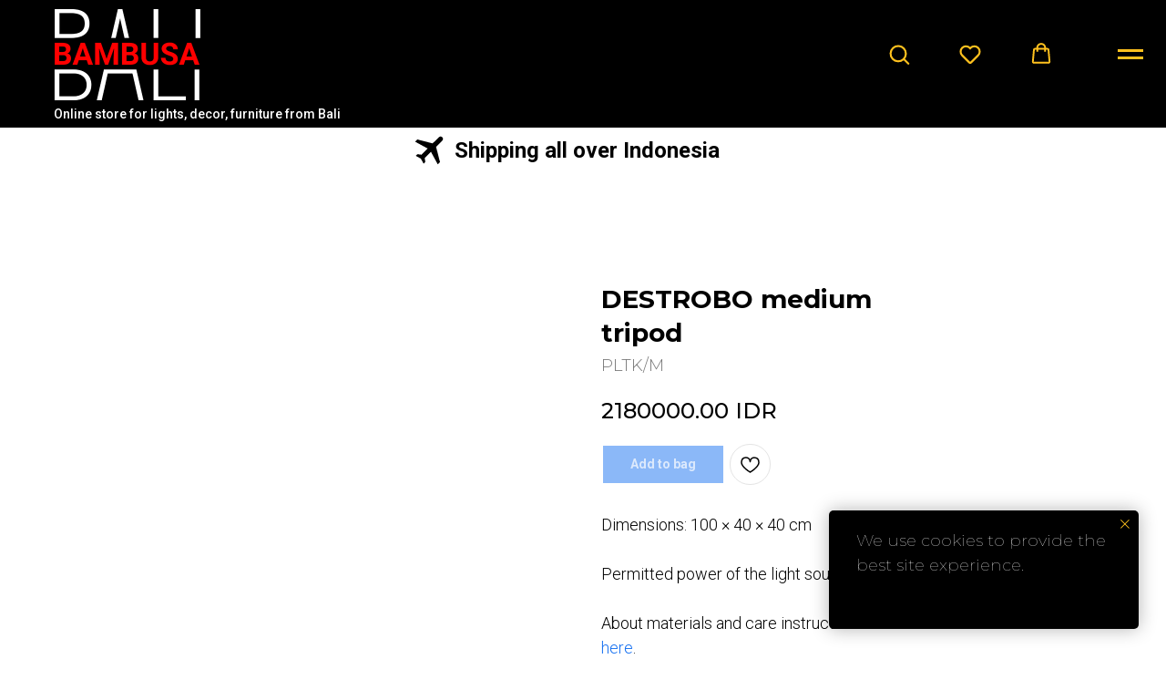

--- FILE ---
content_type: text/html; charset=UTF-8
request_url: https://bamboo-interior.com/lighting/tproduct/231040014-180671276692-destrobo-medium-tripod
body_size: 38761
content:
<!DOCTYPE html> <html> <head> <meta charset="utf-8" /> <meta http-equiv="Content-Type" content="text/html; charset=utf-8" /> <meta name="viewport" content="width=device-width, initial-scale=1.0" /> <meta name="yandex-verification" content="f3500d99cfc7c0a8" /> <!--metatextblock-->
<title>DESTROBO medium tripod</title>
<meta name="description" content="bamboo lamp on teak wood tripod">
<meta name="keywords" content="">
<meta property="og:title" content="DESTROBO medium tripod" />
<meta property="og:description" content="bamboo lamp on teak wood tripod" />
<meta property="og:type" content="website" />
<meta property="og:url" content="https://bamboo-interior.com/lighting/tproduct/231040014-180671276692-destrobo-medium-tripod" />
<meta property="og:image" content="https://static.tildacdn.com/tild3432-3336-4336-a139-653364343433/PLTK_M_web2_01.jpg" />
<link rel="canonical" href="https://bamboo-interior.com/lighting/tproduct/231040014-180671276692-destrobo-medium-tripod" />
<!--/metatextblock--> <meta name="format-detection" content="telephone=no" /> <meta http-equiv="x-dns-prefetch-control" content="on"> <link rel="dns-prefetch" href="https://ws.tildacdn.com"> <link rel="dns-prefetch" href="https://static.tildacdn.one"> <link rel="shortcut icon" href="https://static.tildacdn.one/tild6361-3533-4965-b036-303165343962/favicon.ico" type="image/x-icon" /> <!-- Assets --> <script src="https://neo.tildacdn.com/js/tilda-fallback-1.0.min.js" async charset="utf-8"></script> <link rel="stylesheet" href="https://static.tildacdn.one/css/tilda-grid-3.0.min.css" type="text/css" media="all" onerror="this.loaderr='y';"/> <link rel="stylesheet" href="https://static.tildacdn.one/ws/project2991074/tilda-blocks-page13990951.min.css?t=1768831707" type="text/css" media="all" onerror="this.loaderr='y';" /><link rel="stylesheet" href="https://static.tildacdn.one/ws/project2991074/tilda-blocks-page13991023.min.css?t=1768831707" type="text/css" media="all" onerror="this.loaderr='y';" /><link rel="stylesheet" href="https://static.tildacdn.one/ws/project2991074/tilda-blocks-page13963906.min.css?t=1768831684" type="text/css" media="all" onerror="this.loaderr='y';" /> <link rel="preconnect" href="https://fonts.gstatic.com"> <link href="https://fonts.googleapis.com/css2?family=Montserrat:wght@100..900&family=Roboto:wght@300;400;500;700&subset=latin,cyrillic" rel="stylesheet"> <link rel="stylesheet" href="https://static.tildacdn.one/css/tilda-animation-2.0.min.css" type="text/css" media="all" onerror="this.loaderr='y';" /> <link rel="stylesheet" href="https://static.tildacdn.one/css/tilda-popup-1.1.min.css" type="text/css" media="print" onload="this.media='all';" onerror="this.loaderr='y';" /> <noscript><link rel="stylesheet" href="https://static.tildacdn.one/css/tilda-popup-1.1.min.css" type="text/css" media="all" /></noscript> <link rel="stylesheet" href="https://static.tildacdn.one/css/tilda-slds-1.4.min.css" type="text/css" media="print" onload="this.media='all';" onerror="this.loaderr='y';" /> <noscript><link rel="stylesheet" href="https://static.tildacdn.one/css/tilda-slds-1.4.min.css" type="text/css" media="all" /></noscript> <link rel="stylesheet" href="https://static.tildacdn.one/css/tilda-catalog-1.1.min.css" type="text/css" media="print" onload="this.media='all';" onerror="this.loaderr='y';" /> <noscript><link rel="stylesheet" href="https://static.tildacdn.one/css/tilda-catalog-1.1.min.css" type="text/css" media="all" /></noscript> <link rel="stylesheet" href="https://static.tildacdn.one/css/tilda-forms-1.0.min.css" type="text/css" media="all" onerror="this.loaderr='y';" /> <link rel="stylesheet" href="https://static.tildacdn.one/css/tilda-catalog-filters-1.0.min.css" type="text/css" media="all" onerror="this.loaderr='y';" /> <link rel="stylesheet" href="https://static.tildacdn.one/css/tilda-menusub-1.0.min.css" type="text/css" media="print" onload="this.media='all';" onerror="this.loaderr='y';" /> <noscript><link rel="stylesheet" href="https://static.tildacdn.one/css/tilda-menusub-1.0.min.css" type="text/css" media="all" /></noscript> <link rel="stylesheet" href="https://static.tildacdn.one/css/tilda-menu-widgeticons-1.0.min.css" type="text/css" media="all" onerror="this.loaderr='y';" /> <link rel="stylesheet" href="https://static.tildacdn.one/css/tilda-cart-1.0.min.css" type="text/css" media="all" onerror="this.loaderr='y';" /> <link rel="stylesheet" href="https://static.tildacdn.one/css/tilda-wishlist-1.0.min.css" type="text/css" media="all" onerror="this.loaderr='y';" /> <link rel="stylesheet" href="https://static.tildacdn.one/css/tilda-zoom-2.0.min.css" type="text/css" media="print" onload="this.media='all';" onerror="this.loaderr='y';" /> <noscript><link rel="stylesheet" href="https://static.tildacdn.one/css/tilda-zoom-2.0.min.css" type="text/css" media="all" /></noscript> <link rel="stylesheet" href="https://fonts.googleapis.com/css2?family=Montserrat&display=swap" type="text/css" /> <script nomodule src="https://static.tildacdn.one/js/tilda-polyfill-1.0.min.js" charset="utf-8"></script> <script type="text/javascript">function t_onReady(func) {if(document.readyState!='loading') {func();} else {document.addEventListener('DOMContentLoaded',func);}}
function t_onFuncLoad(funcName,okFunc,time) {if(typeof window[funcName]==='function') {okFunc();} else {setTimeout(function() {t_onFuncLoad(funcName,okFunc,time);},(time||100));}}function t_throttle(fn,threshhold,scope) {return function() {fn.apply(scope||this,arguments);};}function t396_initialScale(t){var e=document.getElementById("rec"+t);if(e){var i=e.querySelector(".t396__artboard");if(i){window.tn_scale_initial_window_width||(window.tn_scale_initial_window_width=document.documentElement.clientWidth);var a=window.tn_scale_initial_window_width,r=[],n,l=i.getAttribute("data-artboard-screens");if(l){l=l.split(",");for(var o=0;o<l.length;o++)r[o]=parseInt(l[o],10)}else r=[320,480,640,960,1200];for(var o=0;o<r.length;o++){var d=r[o];a>=d&&(n=d)}var _="edit"===window.allrecords.getAttribute("data-tilda-mode"),c="center"===t396_getFieldValue(i,"valign",n,r),s="grid"===t396_getFieldValue(i,"upscale",n,r),w=t396_getFieldValue(i,"height_vh",n,r),g=t396_getFieldValue(i,"height",n,r),u=!!window.opr&&!!window.opr.addons||!!window.opera||-1!==navigator.userAgent.indexOf(" OPR/");if(!_&&c&&!s&&!w&&g&&!u){var h=parseFloat((a/n).toFixed(3)),f=[i,i.querySelector(".t396__carrier"),i.querySelector(".t396__filter")],v=Math.floor(parseInt(g,10)*h)+"px",p;i.style.setProperty("--initial-scale-height",v);for(var o=0;o<f.length;o++)f[o].style.setProperty("height","var(--initial-scale-height)");t396_scaleInitial__getElementsToScale(i).forEach((function(t){t.style.zoom=h}))}}}}function t396_scaleInitial__getElementsToScale(t){return t?Array.prototype.slice.call(t.children).filter((function(t){return t&&(t.classList.contains("t396__elem")||t.classList.contains("t396__group"))})):[]}function t396_getFieldValue(t,e,i,a){var r,n=a[a.length-1];if(!(r=i===n?t.getAttribute("data-artboard-"+e):t.getAttribute("data-artboard-"+e+"-res-"+i)))for(var l=0;l<a.length;l++){var o=a[l];if(!(o<=i)&&(r=o===n?t.getAttribute("data-artboard-"+e):t.getAttribute("data-artboard-"+e+"-res-"+o)))break}return r}window.TN_SCALE_INITIAL_VER="1.0",window.tn_scale_initial_window_width=null;</script> <script src="https://static.tildacdn.one/js/jquery-1.10.2.min.js" charset="utf-8" onerror="this.loaderr='y';"></script> <script src="https://static.tildacdn.one/js/tilda-scripts-3.0.min.js" charset="utf-8" defer onerror="this.loaderr='y';"></script> <script src="https://static.tildacdn.one/ws/project2991074/tilda-blocks-page13990951.min.js?t=1768831707" onerror="this.loaderr='y';"></script><script src="https://static.tildacdn.one/ws/project2991074/tilda-blocks-page13991023.min.js?t=1768831707" onerror="this.loaderr='y';"></script><script src="https://static.tildacdn.one/ws/project2991074/tilda-blocks-page13963906.min.js?t=1768831684" charset="utf-8" onerror="this.loaderr='y';"></script> <script src="https://static.tildacdn.one/js/tilda-lazyload-1.0.min.js" charset="utf-8" async onerror="this.loaderr='y';"></script> <script src="https://static.tildacdn.one/js/tilda-animation-2.0.min.js" charset="utf-8" async onerror="this.loaderr='y';"></script> <script src="https://static.tildacdn.one/js/tilda-zero-1.1.min.js" charset="utf-8" async onerror="this.loaderr='y';"></script> <script src="https://static.tildacdn.one/js/hammer.min.js" charset="utf-8" async onerror="this.loaderr='y';"></script> <script src="https://static.tildacdn.one/js/tilda-slds-1.4.min.js" charset="utf-8" async onerror="this.loaderr='y';"></script> <script src="https://static.tildacdn.one/js/tilda-products-1.0.min.js" charset="utf-8" async onerror="this.loaderr='y';"></script> <script src="https://static.tildacdn.one/js/tilda-catalog-1.1.min.js" charset="utf-8" async onerror="this.loaderr='y';"></script> <script src="https://static.tildacdn.one/js/tilda-menusub-1.0.min.js" charset="utf-8" async onerror="this.loaderr='y';"></script> <script src="https://static.tildacdn.one/js/tilda-menu-1.0.min.js" charset="utf-8" async onerror="this.loaderr='y';"></script> <script src="https://static.tildacdn.one/js/tilda-menu-widgeticons-1.0.min.js" charset="utf-8" async onerror="this.loaderr='y';"></script> <script src="https://static.tildacdn.one/js/tilda-forms-1.0.min.js" charset="utf-8" async onerror="this.loaderr='y';"></script> <script src="https://static.tildacdn.one/js/tilda-cart-1.1.min.js" charset="utf-8" async onerror="this.loaderr='y';"></script> <script src="https://static.tildacdn.one/js/tilda-widget-positions-1.0.min.js" charset="utf-8" async onerror="this.loaderr='y';"></script> <script src="https://static.tildacdn.one/js/tilda-wishlist-1.0.min.js" charset="utf-8" async onerror="this.loaderr='y';"></script> <script src="https://static.tildacdn.one/js/tilda-zero-forms-1.0.min.js" charset="utf-8" async onerror="this.loaderr='y';"></script> <script src="https://static.tildacdn.one/js/tilda-animation-sbs-1.0.min.js" charset="utf-8" async onerror="this.loaderr='y';"></script> <script src="https://static.tildacdn.one/js/tilda-zoom-2.0.min.js" charset="utf-8" async onerror="this.loaderr='y';"></script> <script src="https://static.tildacdn.one/js/tilda-zero-scale-1.0.min.js" charset="utf-8" async onerror="this.loaderr='y';"></script> <script src="https://static.tildacdn.one/js/tilda-skiplink-1.0.min.js" charset="utf-8" async onerror="this.loaderr='y';"></script> <script src="https://static.tildacdn.one/js/tilda-events-1.0.min.js" charset="utf-8" async onerror="this.loaderr='y';"></script> <!-- nominify begin --><meta name="viewport" content="width=device-width, initial-scale=1.0, viewport-fit=cover"> <meta name="yandex-verification" content="f3500d99cfc7c0a8" /><!-- nominify end --><script type="text/javascript">window.dataLayer=window.dataLayer||[];</script> <!-- Global Site Tag (gtag.js) - Google Analytics --> <script type="text/javascript" data-tilda-cookie-type="analytics">window.mainTracker='gtag';window.gtagTrackerID='G-MP1NG3XG1H';function gtag(){dataLayer.push(arguments);}
setTimeout(function(){(function(w,d,s,i){var f=d.getElementsByTagName(s)[0],j=d.createElement(s);j.async=true;j.src='https://www.googletagmanager.com/gtag/js?id='+i;f.parentNode.insertBefore(j,f);gtag('js',new Date());gtag('config',i,{'anonymize_ip':true});})(window,document,'script',window.gtagTrackerID);},2000);</script> <!-- Facebook Pixel Code --> <script type="text/javascript" data-tilda-cookie-type="advertising">setTimeout(function(){!function(f,b,e,v,n,t,s)
{if(f.fbq)return;n=f.fbq=function(){n.callMethod?n.callMethod.apply(n,arguments):n.queue.push(arguments)};if(!f._fbq)f._fbq=n;n.push=n;n.loaded=!0;n.version='2.0';n.agent='pltilda';n.queue=[];t=b.createElement(e);t.async=!0;t.src=v;s=b.getElementsByTagName(e)[0];s.parentNode.insertBefore(t,s)}(window,document,'script','https://connect.facebook.net/en_US/fbevents.js');fbq('init','1090176762899950');fbq('track','PageView');},2000);</script> <!-- End Facebook Pixel Code --> <script type="text/javascript">(function() {if((/bot|google|yandex|baidu|bing|msn|duckduckbot|teoma|slurp|crawler|spider|robot|crawling|facebook/i.test(navigator.userAgent))===false&&typeof(sessionStorage)!='undefined'&&sessionStorage.getItem('visited')!=='y'&&document.visibilityState){var style=document.createElement('style');style.type='text/css';style.innerHTML='@media screen and (min-width: 980px) {.t-records {opacity: 0;}.t-records_animated {-webkit-transition: opacity ease-in-out .2s;-moz-transition: opacity ease-in-out .2s;-o-transition: opacity ease-in-out .2s;transition: opacity ease-in-out .2s;}.t-records.t-records_visible {opacity: 1;}}';document.getElementsByTagName('head')[0].appendChild(style);function t_setvisRecs(){var alr=document.querySelectorAll('.t-records');Array.prototype.forEach.call(alr,function(el) {el.classList.add("t-records_animated");});setTimeout(function() {Array.prototype.forEach.call(alr,function(el) {el.classList.add("t-records_visible");});sessionStorage.setItem("visited","y");},400);}
document.addEventListener('DOMContentLoaded',t_setvisRecs);}})();</script></head> <body class="t-body" style="margin:0;"> <!--allrecords--> <div id="allrecords" class="t-records" data-product-page="y" data-hook="blocks-collection-content-node" data-tilda-project-id="2991074" data-tilda-page-id="13963906" data-tilda-page-alias="lighting" data-tilda-formskey="386a43ead1019cbcd0f19a3eb7616d17" data-tilda-stat-scroll="yes" data-tilda-lazy="yes" data-tilda-root-zone="one" data-tilda-project-headcode="yes" data-tilda-project-country="ID">
<div id="rec671261957" class="r t-rec" style="" data-animationappear="off" data-record-type="1002"> <script>t_onReady(function() {setTimeout(function() {t_onFuncLoad('twishlist__init',function() {twishlist__init('671261957');});},500);var rec=document.querySelector('#rec671261957');if(!rec) return;var userAgent=navigator.userAgent.toLowerCase();var isAndroid=userAgent.indexOf('android')!==-1;var body=document.body;if(!body) return;var isScrollablefFix=body.classList.contains('t-body_scrollable-fix-for-android');if(isAndroid&&!isScrollablefFix) {body.classList.add('t-body_scrollable-fix-for-android');document.head.insertAdjacentHTML('beforeend','<style>@media screen and (max-width: 560px) {\n.t-body_scrollable-fix-for-android {\noverflow: visible !important;\n}\n}\n</style>');console.log('Android css fix was inited');};if(userAgent.indexOf('instagram')!==-1&&userAgent.indexOf('iphone')!==-1) {body.style.position='relative';}
var wishlistWindow=rec.querySelector('.t1002__wishlistwin');var currentMode=document.querySelector('.t-records').getAttribute('data-tilda-mode');if(wishlistWindow&&currentMode!=='edit'&&currentMode!=='preview') {wishlistWindow.addEventListener('scroll',t_throttle(function() {if(window.lazy==='y'||document.querySelector('#allrecords').getAttribute('data-tilda-lazy')==='yes') {t_onFuncLoad('t_lazyload_update',function() {t_lazyload_update();});}},500));}});</script> <div class="t1002" data-wishlist-hook="#showfavorites" data-wishlistbtn-pos="picture" data-project-currency="IDR" data-project-currency-side="r" data-project-currency-sep="." data-project-currency-code="IDR" data-wishlist-maxstoredays="30"> <div class="t1002__wishlisticon t1002__wishlisticon_sm" style=""> <div class="t1002__wishlisticon-wrapper"> <div class="t1002__wishlisticon-imgwrap"> <svg role="img" width="41" height="35" viewBox="0 0 41 35" fill="none" xmlns="http://www.w3.org/2000/svg" class="t1002__wishlisticon-img"> <path d="M39.9516 11.9535C39.9516 22.5416 20.4993 33.8088 20.4993 33.8088C20.4993 33.8088 1.04688 22.5416 1.04688 11.9535C1.04688 -2.42254 20.4993 -2.2284 20.4993 10.4239C20.4993 -2.2284 39.9516 -2.03914 39.9516 11.9535Z" stroke-width="1.5" stroke-linejoin="round"/> </svg> </div> <div class="t1002__wishlisticon-counter js-wishlisticon-counter"></div> </div> </div> <div class="t1002__wishlistwin" style="display:none"> <div class="t1002__wishlistwin-content"> <div class="t1002__close t1002__wishlistwin-close"> <button type="button" class="t1002__close-button t1002__wishlistwin-close-wrapper" aria-label="Закрыть вишлист"> <svg role="presentation" class="t1002__wishlistwin-close-icon" width="23px" height="23px" viewBox="0 0 23 23" version="1.1" xmlns="http://www.w3.org/2000/svg" xmlns:xlink="http://www.w3.org/1999/xlink"> <g stroke="none" stroke-width="1" fill="#000" fill-rule="evenodd"> <rect transform="translate(11.313708, 11.313708) rotate(-45.000000) translate(-11.313708, -11.313708) " x="10.3137085" y="-3.6862915" width="2" height="30"></rect> <rect transform="translate(11.313708, 11.313708) rotate(-315.000000) translate(-11.313708, -11.313708) " x="10.3137085" y="-3.6862915" width="2" height="30"></rect> </g> </svg> </button> </div> <div class="t1002__wishlistwin-top"> <div class="t1002__wishlistwin-heading t-name t-name_xl"></div> </div> <div class="t1002__wishlistwin-products"></div> </div> </div> </div> <style>.t1002__addBtn:not(.t-popup .t1002__addBtn):not(.t-store__product-snippet .t1002__addBtn){width:40px;height:40px;}.t1002__addBtn{border-radius:30px;}.t1002__addBtn svg path{}</style> </div>

<!-- PRODUCT START -->

                
                        
                    
        
        
<!-- product header -->
<!--header-->
<div id="t-header" class="t-records" data-hook="blocks-collection-content-node" data-tilda-project-id="2991074" data-tilda-page-id="13990951" data-tilda-formskey="386a43ead1019cbcd0f19a3eb7616d17" data-tilda-stat-scroll="yes" data-tilda-lazy="yes" data-tilda-root-zone="one"  data-tilda-project-headcode="yes"     data-tilda-project-country="ID">

    <div id="rec617050971" class="r t-rec" style=" "  data-record-type="396"      >
<!-- T396 -->
<style>#rec617050971 .t396__artboard {height: 140px; background-color: #000000; }#rec617050971 .t396__filter {height: 140px;    }#rec617050971 .t396__carrier{height: 140px;background-position: center center;background-attachment: scroll;background-size: cover;background-repeat: no-repeat;}@media screen and (max-width: 1199px) {#rec617050971 .t396__artboard,#rec617050971 .t396__filter,#rec617050971 .t396__carrier {height: 140px;}#rec617050971 .t396__artboard {background-color:#000000;}#rec617050971 .t396__filter {    }#rec617050971 .t396__carrier {background-position: center center;background-attachment: scroll;}}@media screen and (max-width: 959px) {#rec617050971 .t396__artboard,#rec617050971 .t396__filter,#rec617050971 .t396__carrier {height: 135px;}#rec617050971 .t396__artboard {background-color:#000000;}#rec617050971 .t396__filter {    }#rec617050971 .t396__carrier {background-position: center center;background-attachment: scroll;}}@media screen and (max-width: 639px) {#rec617050971 .t396__artboard,#rec617050971 .t396__filter,#rec617050971 .t396__carrier {height: 111px;}#rec617050971 .t396__artboard {background-color:#000000;}#rec617050971 .t396__filter {    }#rec617050971 .t396__carrier {background-position: center center;background-attachment: scroll;}}@media screen and (max-width: 479px) {#rec617050971 .t396__artboard,#rec617050971 .t396__filter,#rec617050971 .t396__carrier {height: 90px;}#rec617050971 .t396__filter {}#rec617050971 .t396__carrier {background-attachment: scroll;}}#rec617050971 .tn-elem[data-elem-id="1611939251521"] {
  z-index: 2;
  top:  10px;;
  left:  calc(50% - 600px + 0px);;
  width: 200px;
  height: auto;
}
#rec617050971 .tn-elem[data-elem-id="1611939251521"] .tn-atom {
  background-position: center center;
  border-width: var(--t396-borderwidth, 0);
  border-style: var(--t396-borderstyle, solid);
  border-color: var(--t396-bordercolor, transparent);
  transition: background-color var(--t396-speedhover,0s) ease-in-out, color var(--t396-speedhover,0s) ease-in-out, border-color var(--t396-speedhover,0s) ease-in-out, box-shadow var(--t396-shadowshoverspeed,0.2s) ease-in-out;
}
@media screen and (max-width: 1199px) {
  #rec617050971 .tn-elem[data-elem-id="1611939251521"] {
    top:  10px;;
    left:  calc(50% - 480px + 23px);;
    height: auto;
  }
}
@media screen and (max-width: 959px) {
  #rec617050971 .tn-elem[data-elem-id="1611939251521"] {
    top:  10px;;
    left:  calc(50% - 320px + -9px);;
    height: auto;
  }
}
@media screen and (max-width: 639px) {
  #rec617050971 .tn-elem[data-elem-id="1611939251521"] {
    top:  10px;;
    left:  calc(50% - 240px + -5px);;
    width: 150px;
    height: auto;
  }
}
@media screen and (max-width: 479px) {
  #rec617050971 .tn-elem[data-elem-id="1611939251521"] {
    top:  10px;;
    left:  calc(50% - 160px + 0px);;
    width: 100px;
    height: auto;
  }
}#rec617050971 .tn-elem[data-elem-id="1699894023419"] {
  color: #ffffff;
  z-index: 3;
  top:  calc(70px - 0px + 55px);;
  left:  calc(50% - 600px + 19px);;
  width: 752px;
  height: auto;
}
#rec617050971 .tn-elem[data-elem-id="1699894023419"] .tn-atom {
  color: #ffffff;
  font-size: 14px;
  font-family: 'Roboto', Arial,sans-serif;
  line-height: 1.55;
  font-weight: 500;
  background-position: center center;
  border-width: var(--t396-borderwidth, 0);
  border-style: var(--t396-borderstyle, solid);
  border-color: var(--t396-bordercolor, transparent);
  transition: background-color var(--t396-speedhover,0s) ease-in-out, color var(--t396-speedhover,0s) ease-in-out, border-color var(--t396-speedhover,0s) ease-in-out, box-shadow var(--t396-shadowshoverspeed,0.2s) ease-in-out;
  text-shadow: var(--t396-shadow-text-x, 0px) var(--t396-shadow-text-y, 0px) var(--t396-shadow-text-blur, 0px) rgba(var(--t396-shadow-text-color), var(--t396-shadow-text-opacity, 100%));
}
@media screen and (max-width: 1199px) {
  #rec617050971 .tn-elem[data-elem-id="1699894023419"] {
    top:  calc(70px - 0px + 55px);;
    left:  calc(50% - 480px + 42px);;
    width: 350px;
    height: auto;
  }
  #rec617050971 .tn-elem[data-elem-id="1699894023419"] .tn-atom {
    font-size: 14px;
    background-size: cover;
  }
}
@media screen and (max-width: 959px) {
  #rec617050971 .tn-elem[data-elem-id="1699894023419"] {
    top:  calc(70px - 0px + 56px);;
    left:  calc(50% - 320px + 10px);;
    width: 60%;
    height: auto;
  }
  #rec617050971 .tn-elem[data-elem-id="1699894023419"] .tn-atom {
    font-size: 14px;
    line-height: 1;
    letter-spacing: 0px;
    background-size: cover;
  }
}
@media screen and (max-width: 639px) {
  #rec617050971 .tn-elem[data-elem-id="1699894023419"] {
    top:  calc(70px - 0px + 42px);;
    left:  calc(50% - 240px + 9px);;
    width: 76%;
    height: auto;
  }
  #rec617050971 .tn-elem[data-elem-id="1699894023419"] .tn-atom {
    font-size: 14px;
    line-height: 1;
    letter-spacing: 0px;
    background-size: cover;
  }
}
@media screen and (max-width: 479px) {
  #rec617050971 .tn-elem[data-elem-id="1699894023419"] {
    top:  calc(70px - 0px + 30px);;
    left:  calc(50% - 160px + 9px);;
    width: 300px;
    height: auto;
  }
  #rec617050971 .tn-elem[data-elem-id="1699894023419"] .tn-atom {
    font-size: 12px;
    line-height: 1.15;
    letter-spacing: 0.5px;
    background-size: cover;
  }
}</style>










<div class='t396'>

	<div class="t396__artboard" data-artboard-recid="617050971" data-artboard-screens="320,480,640,960,1200"

				data-artboard-height="140"
		data-artboard-valign="center"
				 data-artboard-upscale="grid" 																				
							
																																															
				 data-artboard-height-res-320="90" 																																																
																																															
				 data-artboard-height-res-480="111" 																																																
																																															
				 data-artboard-height-res-640="135" 																																																
																																															
				 data-artboard-height-res-960="140" 																																																
						>

		
				
								
																											
																											
																											
																											
					
					<div class="t396__carrier" data-artboard-recid="617050971"></div>
		
		
		<div class="t396__filter" data-artboard-recid="617050971"></div>

		
					
		
				
						
	
			
	
						
												
												
												
												
									
	
			
	<div class='t396__elem tn-elem tn-elem__6170509711611939251521' data-elem-id='1611939251521' data-elem-type='image'
				data-field-top-value="10"
		data-field-left-value="0"
				 data-field-width-value="200" 		data-field-axisy-value="top"
		data-field-axisx-value="left"
		data-field-container-value="grid"
		data-field-topunits-value="px"
		data-field-leftunits-value="px"
		data-field-heightunits-value=""
		data-field-widthunits-value="px"
																																														 data-field-filewidth-value="400" 		 data-field-fileheight-value="200" 																								
							
			
																																																																																																																																								
												
				 data-field-top-res-320-value="10" 				 data-field-left-res-320-value="0" 								 data-field-width-res-320-value="100" 																																																																																																																								
			
					
			
																																																																																																																																								
												
				 data-field-top-res-480-value="10" 				 data-field-left-res-480-value="-5" 								 data-field-width-res-480-value="150" 																																																																																																																								
			
					
			
																																																																																																																																								
												
				 data-field-top-res-640-value="10" 				 data-field-left-res-640-value="-9" 																																																																																																																																
			
					
			
																																																																																																																																								
												
				 data-field-top-res-960-value="10" 				 data-field-left-res-960-value="23" 																				 data-field-container-res-960-value="window" 																																																																																																												
			
					
			
		
		
		
			>

		
									
				
							<a class='tn-atom' href="/"   >
								
									<img class='tn-atom__img' src='https://static.tildacdn.com/tild3465-3136-4435-b332-363566396534/bambusalogo3.png' alt='' imgfield='tn_img_1611939251521' />
							</a>
		
																			
																				
																				
																				
																				
					
				
				
				
				
				
				
				
				
	</div>

			
					
		
				
						
	
			
	
						
												
												
												
												
									
	
			
	<div class='t396__elem tn-elem tn-elem__6170509711699894023419' data-elem-id='1699894023419' data-elem-type='text'
				data-field-top-value="55"
		data-field-left-value="19"
				 data-field-width-value="752" 		data-field-axisy-value="center"
		data-field-axisx-value="left"
		data-field-container-value="grid"
		data-field-topunits-value="px"
		data-field-leftunits-value="px"
		data-field-heightunits-value=""
		data-field-widthunits-value="px"
																																																																						 data-field-fontsize-value="14" 		
							
			
																																																																																																																																								
												
				 data-field-top-res-320-value="30" 				 data-field-left-res-320-value="9" 								 data-field-width-res-320-value="300" 								 data-field-axisx-res-320-value="left" 																				 data-field-widthunits-res-320-value="px" 																																																																																												 data-field-fontsize-res-320-value="12" 
			
					
			
																																																																																																																																								
												
				 data-field-top-res-480-value="42" 				 data-field-left-res-480-value="9" 								 data-field-width-res-480-value="76" 																												 data-field-widthunits-res-480-value="%" 																																																																																												 data-field-fontsize-res-480-value="14" 
			
					
			
																																																																																																																																								
												
				 data-field-top-res-640-value="56" 				 data-field-left-res-640-value="10" 								 data-field-width-res-640-value="60" 																												 data-field-widthunits-res-640-value="%" 																																																																																												 data-field-fontsize-res-640-value="14" 
			
					
			
																																																																																																																																								
												
				 data-field-top-res-960-value="55" 				 data-field-left-res-960-value="42" 								 data-field-width-res-960-value="350" 												 data-field-container-res-960-value="window" 																																																																																																												 data-field-fontsize-res-960-value="14" 
			
					
			
		
		
		
			>

		
									
							<div class='tn-atom'field='tn_text_1699894023419'>Online store for lights, decor, furniture from Bali</div>		
				
																			
																				
																				
																				
																				
					
				
				
				
				
				
				
				
				
	</div>

			
			</div> 
</div> 
<script>
											
											
											
											
											
					
					
	
		t_onReady(function () {
			t_onFuncLoad('t396_init', function () {
				t396_init('617050971');
			});
		});
	
</script>



<!-- /T396 -->

</div>


    <div id="rec231422251" class="r t-rec" style="background-color:#ffffff; "  data-record-type="396"    data-bg-color="#ffffff"  >
<!-- T396 -->
<style>#rec231422251 .t396__artboard {height: 50px; background-color: #ffffff; }#rec231422251 .t396__filter {height: 50px;    }#rec231422251 .t396__carrier{height: 50px;background-position: center center;background-attachment: scroll;background-size: cover;background-repeat: no-repeat;}@media screen and (max-width: 1199px) {#rec231422251 .t396__artboard,#rec231422251 .t396__filter,#rec231422251 .t396__carrier {height: 50px;}#rec231422251 .t396__filter {}#rec231422251 .t396__carrier {background-attachment: scroll;}}@media screen and (max-width: 959px) {#rec231422251 .t396__artboard,#rec231422251 .t396__filter,#rec231422251 .t396__carrier {height: 50px;}#rec231422251 .t396__filter {}#rec231422251 .t396__carrier {background-attachment: scroll;}}@media screen and (max-width: 639px) {#rec231422251 .t396__artboard,#rec231422251 .t396__filter,#rec231422251 .t396__carrier {height: 50px;}#rec231422251 .t396__filter {}#rec231422251 .t396__carrier {background-attachment: scroll;}}@media screen and (max-width: 479px) {#rec231422251 .t396__artboard,#rec231422251 .t396__filter,#rec231422251 .t396__carrier {height: 50px;}#rec231422251 .t396__filter {}#rec231422251 .t396__carrier {background-attachment: scroll;}}#rec231422251 .tn-elem[data-elem-id="1699972123334"] {
  z-index: 2;
  top:  4px;;
  left:  calc(50% - 600px + 410px);;
  width: 42px;
  height: auto;
}
#rec231422251 .tn-elem.t396__elem--anim-hidden[data-elem-id="1699972123334"] {
  opacity: 0;
}
#rec231422251 .tn-elem[data-elem-id="1699972123334"] .tn-atom {
  background-position: center center;
  border-width: var(--t396-borderwidth, 0);
  border-style: var(--t396-borderstyle, solid);
  border-color: var(--t396-bordercolor, transparent);
  transition: background-color var(--t396-speedhover,0s) ease-in-out, color var(--t396-speedhover,0s) ease-in-out, border-color var(--t396-speedhover,0s) ease-in-out, box-shadow var(--t396-shadowshoverspeed,0.2s) ease-in-out;
}
@media screen and (max-width: 1199px) {
  #rec231422251 .tn-elem[data-elem-id="1699972123334"] {
    top:  4px;;
    left:  calc(50% - 480px + 284px);;
    height: auto;
  }
}
@media screen and (max-width: 959px) {
  #rec231422251 .tn-elem[data-elem-id="1699972123334"] {
    top:  4px;;
    left:  calc(50% - 320px + 159px);;
    width: 43px;
    height: auto;
  }
}
@media screen and (max-width: 639px) {
  #rec231422251 .tn-elem[data-elem-id="1699972123334"] {
    top:  3px;;
    left:  calc(50% - 240px + 84px);;
    height: auto;
  }
  #rec231422251 .tn-elem[data-elem-id="1699972123334"] .tn-atom {
    background-size: cover;
    opacity: 1;
  }
}
@media screen and (max-width: 479px) {
  #rec231422251 .tn-elem[data-elem-id="1699972123334"] {
    top:  7px;;
    left:  calc(50% - 160px + 28px);;
    width: 36px;
    height: auto;
  }
}#rec231422251 .tn-elem[data-elem-id="1699972518656"] {
  color: #000000;
  z-index: 3;
  top:  7px;;
  left:  calc(50% - 600px + 459px);;
  width: 331px;
  height: auto;
}
#rec231422251 .tn-elem.t396__elem--anim-hidden[data-elem-id="1699972518656"] {
  opacity: 0;
}
#rec231422251 .tn-elem[data-elem-id="1699972518656"] .tn-atom {
  color: #000000;
  font-size: 24px;
  font-family: 'Roboto', Arial,sans-serif;
  line-height: 1.55;
  font-weight: 700;
  background-position: center center;
  border-width: var(--t396-borderwidth, 0);
  border-style: var(--t396-borderstyle, solid);
  border-color: var(--t396-bordercolor, transparent);
  transition: background-color var(--t396-speedhover,0s) ease-in-out, color var(--t396-speedhover,0s) ease-in-out, border-color var(--t396-speedhover,0s) ease-in-out, box-shadow var(--t396-shadowshoverspeed,0.2s) ease-in-out;
  text-shadow: var(--t396-shadow-text-x, 0px) var(--t396-shadow-text-y, 0px) var(--t396-shadow-text-blur, 0px) rgba(var(--t396-shadow-text-color), var(--t396-shadow-text-opacity, 100%));
}
@media screen and (max-width: 1199px) {
  #rec231422251 .tn-elem[data-elem-id="1699972518656"] {
    top:  9px;;
    left:  calc(50% - 480px + 347px);;
    height: auto;
  }
}
@media screen and (max-width: 959px) {
  #rec231422251 .tn-elem[data-elem-id="1699972518656"] {
    top:  9px;;
    left:  calc(50% - 320px + 211px);;
    width: 270px;
    height: auto;
  }
  #rec231422251 .tn-elem[data-elem-id="1699972518656"] .tn-atom {
    font-size: 21px;
    background-size: cover;
  }
}
@media screen and (max-width: 639px) {
  #rec231422251 .tn-elem[data-elem-id="1699972518656"] {
    top:  8px;;
    left:  calc(50% - 240px + 136px);;
    width: 306px;
    height: auto;
  }
  #rec231422251 .tn-elem[data-elem-id="1699972518656"] .tn-atom {
    background-size: cover;
    opacity: 1;
  }
}
@media screen and (max-width: 479px) {
  #rec231422251 .tn-elem[data-elem-id="1699972518656"] {
    top:  11px;;
    left:  calc(50% - 160px + 74px);;
    width: 237px;
    height: auto;
  }
  #rec231422251 .tn-elem[data-elem-id="1699972518656"] .tn-atom {
    font-size: 18px;
    background-size: cover;
  }
}</style>










<div class='t396'>

	<div class="t396__artboard" data-artboard-recid="231422251" data-artboard-screens="320,480,640,960,1200"

				data-artboard-height="50"
		data-artboard-valign="center"
				 data-artboard-upscale="grid" 																				
							
																																															
				 data-artboard-height-res-320="50" 																																																
																																															
				 data-artboard-height-res-480="50" 																																																
																																															
				 data-artboard-height-res-640="50" 																																																
																																															
				 data-artboard-height-res-960="50" 																																																
						>

		
				
								
																											
																											
																											
																											
					
					<div class="t396__carrier" data-artboard-recid="231422251"></div>
		
		
		<div class="t396__filter" data-artboard-recid="231422251"></div>

		
					
		
				
						
	
			
	
						
												
												
												
												
									
	
			
	<div class='t396__elem tn-elem tn-elem__2314222511699972123334 ' data-elem-id='1699972123334' data-elem-type='image'
				data-field-top-value="4"
		data-field-left-value="410"
				 data-field-width-value="42" 		data-field-axisy-value="top"
		data-field-axisx-value="left"
		data-field-container-value="grid"
		data-field-topunits-value="px"
		data-field-leftunits-value="px"
		data-field-heightunits-value=""
		data-field-widthunits-value="px"
																												 data-animate-mobile="y" 		 data-animate-sbs-event="intoview" 		 data-animate-sbs-trg="1" 		 data-animate-sbs-trgofst="0" 				 data-animate-sbs-loop="loop" 		 data-animate-sbs-opts="[{'ti':0,'mx':0,'my':0,'sx':1,'sy':1,'op':1,'ro':0,'bl':'0','ea':'','dt':0},{'ti':1500,'mx':0,'my':0,'sx':1,'sy':1,'op':0,'ro':0,'bl':'0','ea':'','dt':0},{'ti':500,'mx':0,'my':0,'sx':1,'sy':1,'op':1,'ro':0,'bl':'0','ea':'','dt':0}]" 						 data-field-filewidth-value="24" 		 data-field-fileheight-value="24" 																								
							
			
																																																																																																																																								
												
				 data-field-top-res-320-value="7" 				 data-field-left-res-320-value="28" 								 data-field-width-res-320-value="36" 																																																																																																																				 data-animate-sbs-opts-res-320="[{'ti':'0','mx':'0','my':'0','sx':'1','sy':'1','op':'1','ro':'0','bl':'0','ea':'','dt':'0'},{'ti':0,'mx':'0','my':'0','sx':'1','sy':'1','op':0,'ro':'0','bl':'0','ea':'','dt':'0'},{'ti':500,'mx':'0','my':'0','sx':'1','sy':'1','op':1,'ro':'0','bl':'0','ea':'','dt':'0'},{'ti':1500,'mx':'0','my':'0','sx':'1','sy':'1','op':0,'ro':'0','bl':'0','ea':'','dt':'0'},{'ti':2000,'mx':'0','my':'0','sx':'1','sy':'1','op':0,'ro':'0','bl':'0','ea':'','dt':'0'}]" 				
			
					
			
																																																																																																																																								
												
				 data-field-top-res-480-value="3" 				 data-field-left-res-480-value="84" 																																																																																																																												 data-animate-sbs-opts-res-480="[{'ti':'0','mx':'0','my':'0','sx':'1','sy':'1','op':'1','ro':'0','bl':'0','ea':'','dt':'0'},{'ti':0,'mx':'0','my':'0','sx':'1','sy':'1','op':0,'ro':'0','bl':'0','ea':'','dt':'0'},{'ti':2000,'mx':'0','my':'0','sx':'1','sy':'1','op':0,'ro':'0','bl':'0','ea':'','dt':'0'},{'ti':500,'mx':'0','my':'0','sx':'1','sy':'1','op':1,'ro':'0','bl':'0','ea':'','dt':'0'},{'ti':1500,'mx':'0','my':'0','sx':'1','sy':'1','op':0,'ro':'0','bl':'0','ea':'','dt':'0'}]" 				
			
					
			
																																																																																																																																								
												
				 data-field-top-res-640-value="4" 				 data-field-left-res-640-value="159" 								 data-field-width-res-640-value="43" 																																																																																																																								
			
					
			
																																																																																																																																								
												
				 data-field-top-res-960-value="4" 				 data-field-left-res-960-value="284" 																																																																																																																																
			
					
			
		
		
		
			>

		
									
				
							<div class='tn-atom'    >
								
									<img class='tn-atom__img' src='https://static.tildacdn.com/tild3237-3931-4033-a330-333739383864/travel_FILL0_wght400.svg' alt='' imgfield='tn_img_1699972123334' />
							</div>
		
																			
																				
																				
																				
																				
					
				
				
				
				
				
				
				
				
	</div>

			
					
		
				
						
	
			
	
						
												
												
												
												
									
	
			
	<div class='t396__elem tn-elem tn-elem__2314222511699972518656 ' data-elem-id='1699972518656' data-elem-type='text'
				data-field-top-value="7"
		data-field-left-value="459"
				 data-field-width-value="331" 		data-field-axisy-value="top"
		data-field-axisx-value="left"
		data-field-container-value="grid"
		data-field-topunits-value="px"
		data-field-leftunits-value="px"
		data-field-heightunits-value=""
		data-field-widthunits-value="px"
																												 data-animate-mobile="y" 		 data-animate-sbs-event="intoview" 		 data-animate-sbs-trg="1" 		 data-animate-sbs-trgofst="0" 				 data-animate-sbs-loop="loop" 		 data-animate-sbs-opts="[{'ti':0,'mx':0,'my':0,'sx':1,'sy':1,'op':1,'ro':0,'bl':'0','ea':'','dt':0},{'ti':1500,'mx':0,'my':0,'sx':1,'sy':1,'op':0,'ro':0,'bl':'0','ea':'','dt':0},{'ti':500,'mx':0,'my':0,'sx':1,'sy':1,'op':1,'ro':0,'bl':'0','ea':'','dt':0}]" 																														 data-field-fontsize-value="24" 		
							
			
																																																																																																																																								
												
				 data-field-top-res-320-value="11" 				 data-field-left-res-320-value="74" 								 data-field-width-res-320-value="237" 																																																																																																																				 data-animate-sbs-opts-res-320="[{'ti':'0','mx':'0','my':'0','sx':'1','sy':'1','op':'1','ro':'0','bl':'0','ea':'','dt':'0'},{'ti':0,'mx':'0','my':'0','sx':'1','sy':'1','op':0,'ro':'0','bl':'0','ea':'','dt':'0'},{'ti':500,'mx':'0','my':'0','sx':'1','sy':'1','op':1,'ro':'0','bl':'0','ea':'','dt':'0'},{'ti':1500,'mx':'0','my':'0','sx':'1','sy':'1','op':0,'ro':'0','bl':'0','ea':'','dt':'0'},{'ti':2000,'mx':'0','my':'0','sx':'1','sy':'1','op':0,'ro':'0','bl':'0','ea':'','dt':'0'}]" 				 data-field-fontsize-res-320-value="18" 
			
					
			
																																																																																																																																								
												
				 data-field-top-res-480-value="8" 				 data-field-left-res-480-value="136" 								 data-field-width-res-480-value="306" 																																																																																																																				 data-animate-sbs-opts-res-480="[{'ti':'0','mx':'0','my':'0','sx':'1','sy':'1','op':'1','ro':'0','bl':'0','ea':'','dt':'0'},{'ti':0,'mx':'0','my':'0','sx':'1','sy':'1','op':0,'ro':'0','bl':'0','ea':'','dt':'0'},{'ti':2000,'mx':'0','my':'0','sx':'1','sy':'1','op':0,'ro':'0','bl':'0','ea':'','dt':'0'},{'ti':500,'mx':'0','my':'0','sx':'1','sy':'1','op':1,'ro':'0','bl':'0','ea':'','dt':'0'},{'ti':1500,'mx':'0','my':'0','sx':'1','sy':'1','op':0,'ro':'0','bl':'0','ea':'','dt':'0'}]" 				
			
					
			
																																																																																																																																								
												
				 data-field-top-res-640-value="9" 				 data-field-left-res-640-value="211" 								 data-field-width-res-640-value="270" 																																																																																																																								 data-field-fontsize-res-640-value="21" 
			
					
			
																																																																																																																																								
												
				 data-field-top-res-960-value="9" 				 data-field-left-res-960-value="347" 																																																																																																																																
			
					
			
		
		
		
			>

		
									
							<div class='tn-atom'field='tn_text_1699972518656'>Shipping all over Indonesia</div>		
				
																			
																				
																				
																				
																				
					
				
				
				
				
				
				
				
				
	</div>

			
					
		
																																															
				
					
		
																																															
				
					
		
																																															
									
					
		
																																															
				
					
		
																																															
				
					
		
																																															
				
					
		
																																															
				
			</div> 
</div> 
<script>
											
											
											
											
											
					
					
	
		t_onReady(function () {
			t_onFuncLoad('t396_init', function () {
				t396_init('231422251');
			});
		});
	
</script>



<!-- /T396 -->

</div>


    <div id="rec235217003" class="r t-rec t-screenmax-480px" style=" " data-animationappear="off" data-record-type="450"   data-screen-max="480px"   >
	
	
	
	

									

	<div class="t450__menu__content  "
		style="top:10px;  right: 10px; left: auto;"
		data-menu="yes" data-appearoffset="" data-hideoffset=""
		 data-menu-widgeticon-search="yes"		 data-menu-widgeticon-cart="yes"		 data-menu-widgeticon-wishlist="yes"				 data-menu-widgeticons-hide="yes">
					

	<ul class="t-menuwidgeticons__wrapper">
									
			<li class="t-menuwidgeticons__icon t-menuwidgeticons__icon_sm t-menuwidgeticons__icon_bg t-menuwidgeticons__icon_circle t-menuwidgeticons__search">
				<a
					class="t-menuwidgeticons__link t-menuwidgeticons__link_search"
					href="#opensearch"
					role="button"
					aria-label="Search"
				>
					<div class="t-menuwidgeticons__img t-menuwidgeticons__img_search">
						<svg viewBox="0 0 22 22" fill="none" xmlns="http://www.w3.org/2000/svg">
							<circle cx="10.1224" cy="10.8801" r="7.69888" transform="rotate(47.1675 10.1224 10.8801)" stroke="#ffc11e" stroke-width="2"/>
							<line x1="16.4142" y1="17" x2="20.3033" y2="20.8891" stroke="#ffc11e" stroke-width="2" stroke-linecap="round"/>
						</svg>
					</div>
				</a>
			</li>
									
			<li class="t-menuwidgeticons__icon t-menuwidgeticons__icon_sm t-menuwidgeticons__icon_bg t-menuwidgeticons__icon_circle t-menuwidgeticons__wishlist">
				<a
					class="t-menuwidgeticons__link t-menuwidgeticons__link_wishlist"
					href="#showfavorites"
					role="button"
					aria-label="Wishlist"
				>
					<div class="t-menuwidgeticons__img t-menuwidgeticons__img_wishlisticon">
						<svg viewBox="0 0 22 22" fill="none" xmlns="http://www.w3.org/2000/svg">
							<path fill-rule="evenodd" clip-rule="evenodd" d="M19.0307 5.03067C21.12 7.11998 21.12 10.5074 19.0307 12.5968L11.7071 19.9203C11.3166 20.3108 10.6834 20.3108 10.2929 19.9203L2.96933 12.5968C0.880016 10.5074 0.880015 7.11998 2.96933 5.03067C5.05865 2.94135 8.4461 2.94135 10.5354 5.03067L11 5.49525L11.4646 5.03067C13.5539 2.94135 16.9414 2.94135 19.0307 5.03067Z" stroke="#ffc11e" stroke-width="2" stroke-linecap="round"/>
						</svg>
						<div class="t-menuwidgeticons__icon-counter js-wishlisticon-counter"></div>
					</div>
				</a>
			</li>
							
			<li class="t-menuwidgeticons__icon t-menuwidgeticons__icon_sm t-menuwidgeticons__icon_bg t-menuwidgeticons__icon_circle t-menuwidgeticons__cart">
				<a
					class="t-menuwidgeticons__link t-menuwidgeticons__link_cart"
					href="#opencart"
					role="button"
					aria-label="Cart"
				>
					<div class="t-menuwidgeticons__img t-menuwidgeticons__img_carticon">
						<svg viewBox="0 0 22 22" fill="none" xmlns="http://www.w3.org/2000/svg">
							<path d="M3.67986 6.91023C3.72631 6.39482 4.15832 6 4.67582 6H17.3242C17.8417 6 18.2737 6.39482 18.3201 6.91023L19.4018 18.9102C19.4545 19.4956 18.9935 20 18.4058 20H3.59419C3.00646 20 2.54547 19.4956 2.59823 18.9102L3.67986 6.91023Z" stroke="#ffc11e" stroke-width="1.8"/>
							<path d="M15 9V5C15 2.79086 13.2091 1 11 1C8.79086 1 7 2.79086 7 5V9" stroke="#ffc11e" stroke-width="1.85"/>
						</svg>
						<div class="t-menuwidgeticons__icon-counter js-carticon-counter"></div>
					</div>
				</a>
			</li>
			</ul>

	<style>
		.t-menuwidgeticons__button_hidden_235217003 {
			display: none !important;
		}

		
					#rec235217003 .t-menuwidgeticons__icon_bg {
				background-color: rgba(0,0,0,0.50)			}
			</style>
				<div class="t450__burger_container t450__small ">
			<div class="t450__burger_bg t450__burger_cirqle"
				style="background-color:#000000; opacity:0.50;">
			</div>
			
<button type="button" 
    class="t-menuburger t-menuburger_fourth t-menuburger__small" 
    aria-label="Navigation menu" 
    aria-expanded="false">
	<span style="background-color:#ffc11e;"></span>
	<span style="background-color:#ffc11e;"></span>
	<span style="background-color:#ffc11e;"></span>
	<span style="background-color:#ffc11e;"></span>
</button>


<script>
function t_menuburger_init(recid) {
	var rec = document.querySelector('#rec' + recid);
	if (!rec) return;
    var burger = rec.querySelector('.t-menuburger');
	if (!burger) return;
    var isSecondStyle = burger.classList.contains('t-menuburger_second');
    if (isSecondStyle && !window.isMobile && !('ontouchend' in document)) {
        burger.addEventListener('mouseenter', function() {
            if (burger.classList.contains('t-menuburger-opened')) return;
            burger.classList.remove('t-menuburger-unhovered');
            burger.classList.add('t-menuburger-hovered');
        });
        burger.addEventListener('mouseleave', function() {
            if (burger.classList.contains('t-menuburger-opened')) return;
            burger.classList.remove('t-menuburger-hovered');
            burger.classList.add('t-menuburger-unhovered');
            setTimeout(function() {
                burger.classList.remove('t-menuburger-unhovered');
            }, 300);
        });
    }

    burger.addEventListener('click', function() {
        if (!burger.closest('.tmenu-mobile') &&
            !burger.closest('.t450__burger_container') &&
            !burger.closest('.t466__container') &&
            !burger.closest('.t204__burger') &&
			!burger.closest('.t199__js__menu-toggler')) {
                burger.classList.toggle('t-menuburger-opened');
                burger.classList.remove('t-menuburger-unhovered');
            }
    });

    var menu = rec.querySelector('[data-menu="yes"]');
    if (!menu) return;
    var menuLinks = menu.querySelectorAll('.t-menu__link-item');
	var submenuClassList = ['t978__menu-link_hook', 't978__tm-link', 't966__tm-link', 't794__tm-link', 't-menusub__target-link'];
    Array.prototype.forEach.call(menuLinks, function (link) {
        link.addEventListener('click', function () {
			var isSubmenuHook = submenuClassList.some(function (submenuClass) {
				return link.classList.contains(submenuClass);
			});
			if (isSubmenuHook) return;
            burger.classList.remove('t-menuburger-opened');
        });
    });

	menu.addEventListener('clickedAnchorInTooltipMenu', function () {
		burger.classList.remove('t-menuburger-opened');
	});
}
t_onReady(function() {
	t_onFuncLoad('t_menuburger_init', function(){t_menuburger_init('235217003');});
});
</script>


<style>
.t-menuburger {
    position: relative;
    flex-shrink: 0;
    width: 28px;
    height: 20px;
    padding: 0;
    border: none;
    background-color: transparent;
    outline: none;
    -webkit-transform: rotate(0deg);
    transform: rotate(0deg);
    transition: transform .5s ease-in-out;
    cursor: pointer;
    z-index: 999;
}

/*---menu burger lines---*/
.t-menuburger span {
    display: block;
    position: absolute;
    width: 100%;
    opacity: 1;
    left: 0;
    -webkit-transform: rotate(0deg);
    transform: rotate(0deg);
    transition: .25s ease-in-out;
    height: 3px;
    background-color: #000;
}
.t-menuburger span:nth-child(1) {
    top: 0px;
}
.t-menuburger span:nth-child(2),
.t-menuburger span:nth-child(3) {
    top: 8px;
}
.t-menuburger span:nth-child(4) {
    top: 16px;
}

/*menu burger big*/
.t-menuburger__big {
    width: 42px;
    height: 32px;
}
.t-menuburger__big span {
    height: 5px;
}
.t-menuburger__big span:nth-child(2),
.t-menuburger__big span:nth-child(3) {
    top: 13px;
}
.t-menuburger__big span:nth-child(4) {
    top: 26px;
}

/*menu burger small*/
.t-menuburger__small {
    width: 22px;
    height: 14px;
}
.t-menuburger__small span {
    height: 2px;
}
.t-menuburger__small span:nth-child(2),
.t-menuburger__small span:nth-child(3) {
    top: 6px;
}
.t-menuburger__small span:nth-child(4) {
    top: 12px;
}

/*menu burger opened*/
.t-menuburger-opened span:nth-child(1) {
    top: 8px;
    width: 0%;
    left: 50%;
}
.t-menuburger-opened span:nth-child(2) {
    -webkit-transform: rotate(45deg);
    transform: rotate(45deg);
}
.t-menuburger-opened span:nth-child(3) {
    -webkit-transform: rotate(-45deg);
    transform: rotate(-45deg);
}
.t-menuburger-opened span:nth-child(4) {
    top: 8px;
    width: 0%;
    left: 50%;
}
.t-menuburger-opened.t-menuburger__big span:nth-child(1) {
    top: 6px;
}
.t-menuburger-opened.t-menuburger__big span:nth-child(4) {
    top: 18px;
}
.t-menuburger-opened.t-menuburger__small span:nth-child(1),
.t-menuburger-opened.t-menuburger__small span:nth-child(4) {
    top: 6px;
}

/*---menu burger first style---*/
@media (hover), (min-width:0\0) {
    .t-menuburger_first:hover span:nth-child(1) {
        transform: translateY(1px);
    }
    .t-menuburger_first:hover span:nth-child(4) {
        transform: translateY(-1px);
    }
    .t-menuburger_first.t-menuburger__big:hover span:nth-child(1) {
        transform: translateY(3px);
    }
    .t-menuburger_first.t-menuburger__big:hover span:nth-child(4) {
        transform: translateY(-3px);
    }
}

/*---menu burger second style---*/
.t-menuburger_second span:nth-child(2),
.t-menuburger_second span:nth-child(3) {
    width: 80%;
    left: 20%;
    right: 0;
}
@media (hover), (min-width:0\0) {
    .t-menuburger_second.t-menuburger-hovered span:nth-child(2),
    .t-menuburger_second.t-menuburger-hovered span:nth-child(3) {
        animation: t-menuburger-anim 0.3s ease-out normal forwards;
    }
    .t-menuburger_second.t-menuburger-unhovered span:nth-child(2),
    .t-menuburger_second.t-menuburger-unhovered span:nth-child(3) {
        animation: t-menuburger-anim2 0.3s ease-out normal forwards;
    }
}

.t-menuburger_second.t-menuburger-opened span:nth-child(2),
.t-menuburger_second.t-menuburger-opened span:nth-child(3){
    left: 0;
    right: 0;
    width: 100%!important;
}

/*---menu burger third style---*/
.t-menuburger_third span:nth-child(4) {
    width: 70%;
    left: unset;
    right: 0;
}
@media (hover), (min-width:0\0) {
    .t-menuburger_third:not(.t-menuburger-opened):hover span:nth-child(4) {
        width: 100%;
    }
}
.t-menuburger_third.t-menuburger-opened span:nth-child(4) {
    width: 0!important;
    right: 50%;
}

/*---menu burger fourth style---*/
.t-menuburger_fourth {
	height: 12px;
}
.t-menuburger_fourth.t-menuburger__small {
	height: 8px;
}
.t-menuburger_fourth.t-menuburger__big {
	height: 18px;
}
.t-menuburger_fourth span:nth-child(2),
.t-menuburger_fourth span:nth-child(3) {
    top: 4px;
    opacity: 0;
}
.t-menuburger_fourth span:nth-child(4) {
    top: 8px;
}
.t-menuburger_fourth.t-menuburger__small span:nth-child(2),
.t-menuburger_fourth.t-menuburger__small span:nth-child(3) {
    top: 3px;
}
.t-menuburger_fourth.t-menuburger__small span:nth-child(4) {
    top: 6px;
}
.t-menuburger_fourth.t-menuburger__small span:nth-child(2),
.t-menuburger_fourth.t-menuburger__small span:nth-child(3) {
    top: 3px;
}
.t-menuburger_fourth.t-menuburger__small span:nth-child(4) {
    top: 6px;
}
.t-menuburger_fourth.t-menuburger__big span:nth-child(2),
.t-menuburger_fourth.t-menuburger__big span:nth-child(3) {
    top: 6px;
}
.t-menuburger_fourth.t-menuburger__big span:nth-child(4) {
    top: 12px;
}
@media (hover), (min-width:0\0) {
    .t-menuburger_fourth:not(.t-menuburger-opened):hover span:nth-child(1) {
        transform: translateY(1px);
    }
    .t-menuburger_fourth:not(.t-menuburger-opened):hover span:nth-child(4) {
        transform: translateY(-1px);
    }
    .t-menuburger_fourth.t-menuburger__big:not(.t-menuburger-opened):hover span:nth-child(1) {
        transform: translateY(3px);
    }
    .t-menuburger_fourth.t-menuburger__big:not(.t-menuburger-opened):hover span:nth-child(4) {
        transform: translateY(-3px);
    }
}
.t-menuburger_fourth.t-menuburger-opened span:nth-child(1),
.t-menuburger_fourth.t-menuburger-opened span:nth-child(4) {
    top: 4px;
}
.t-menuburger_fourth.t-menuburger-opened span:nth-child(2),
.t-menuburger_fourth.t-menuburger-opened span:nth-child(3) {
    opacity: 1;
}

/*---menu burger animations---*/
@keyframes t-menuburger-anim {
    0% {
        width: 80%;
        left: 20%;
        right: 0;
    }

    50% {
        width: 100%;
        left: 0;
        right: 0;
    }

    100% {
        width: 80%;
        left: 0;
        right: 20%;

    }
}
@keyframes t-menuburger-anim2 {
    0% {
        width: 80%;
        left: 0;
    }

    50% {
        width: 100%;
        right: 0;
        left: 0;
    }

    100% {
        width: 80%;
        left: 20%;
        right: 0;
    }
}
</style>		</div>
	</div>

<!-- t450 -->


	<div id="nav235217003marker"></div>
	<div class="t450__overlay">
		<div class="t450__overlay_bg"
			style=" ">
		</div>
	</div>

	<div id="nav235217003" 		class="t450  "
		data-tooltip-hook=""
		style="background-color: #000000;">
		<button type="button"
			class="t450__close-button t450__close t450_opened "
			 style="background-color: #000000;"			aria-label="Close menu">
			<div class="t450__close_icon" style="color:#ffffff;">
				<span></span>
				<span></span>
				<span></span>
				<span></span>
			</div>
		</button>
		<div class="t450__container t-align_left">
			<div class="t450__top">
									<div class="t450__logowrapper">
												<a href="/"
													>
																					<div class="t450__logo t-heading t-heading_xs" field="title"><div style="font-size:20px;font-family:'Montserrat';color:#ffffff;" data-customstyle="yes"></div></div>
																			</a>
											</div>
				
									<nav class="t450__menu">
						<ul role="list" class="t450__list t-menu__list">
																																								<li class="t450__list_item"
										 style="padding:0 0 15px 0;">
										<a class="t-menu__link-item "
											href="/"
																																												
																						data-menu-submenu-hook=""
											data-menu-item-number="1"
										>
											Home
										</a>
																			</li>
																										<li class="t450__list_item"
										 style="padding:15px 0;">
										<a class="t-menu__link-item  t450__link-item_submenu"
											href=""
																																												aria-expanded="false" role="button"
																						data-menu-submenu-hook="link_sub2_235217003"
											data-menu-item-number="2"
										>
											Shop
										</a>
																									
		

					
	
							
			<div class="t-menusub" data-submenu-hook="link_sub2_235217003" data-submenu-margin="15px" data-add-submenu-arrow="on">
		<div class="t-menusub__menu">
			<div class="t-menusub__content">
				<ul role="list" class="t-menusub__list">
																	<li class="t-menusub__list-item t-name t-name_xs">
							<a class="t-menusub__link-item t-name t-name_xs" 
								href="/lighting" 
								 
								data-menu-item-number="2">Lighting</a>
						</li>
																	<li class="t-menusub__list-item t-name t-name_xs">
							<a class="t-menusub__link-item t-name t-name_xs" 
								href="/decor" 
								 
								data-menu-item-number="2">Decor</a>
						</li>
																	<li class="t-menusub__list-item t-name t-name_xs">
							<a class="t-menusub__link-item t-name t-name_xs" 
								href="/furniture" 
								 
								data-menu-item-number="2">Furniture</a>
						</li>
																	<li class="t-menusub__list-item t-name t-name_xs">
							<a class="t-menusub__link-item t-name t-name_xs" 
								href="/tableware" 
								 
								data-menu-item-number="2">Tableware</a>
						</li>
																	<li class="t-menusub__list-item t-name t-name_xs">
							<a class="t-menusub__link-item t-name t-name_xs" 
								href="/mirrors" 
								 
								data-menu-item-number="2">Mirrors</a>
						</li>
									</ul>
			</div>
		</div>
	</div>
										</li>
																										<li class="t450__list_item"
										 style="padding:15px 0;">
										<a class="t-menu__link-item "
											href="/wholesale"
																																												
																						data-menu-submenu-hook=""
											data-menu-item-number="3"
										>
											Wholesale
										</a>
																			</li>
																										<li class="t450__list_item"
										 style="padding:15px 0;">
										<a class="t-menu__link-item "
											href="/terms_and_conditions"
																																												
																						data-menu-submenu-hook=""
											data-menu-item-number="4"
										>
											Shipping
										</a>
																			</li>
																										<li class="t450__list_item"
										 style="padding:15px 0;">
										<a class="t-menu__link-item "
											href="/customisation"
																																												
																						data-menu-submenu-hook=""
											data-menu-item-number="5"
										>
											Customisation
										</a>
																			</li>
																										<li class="t450__list_item"
										 style="padding:15px 0;">
										<a class="t-menu__link-item "
											href="/about"
																																												
																						data-menu-submenu-hook=""
											data-menu-item-number="6"
										>
											About us
										</a>
																			</li>
																										<li class="t450__list_item"
										 style="padding:15px 0 0;">
										<a class="t-menu__link-item "
											href="#contacts"
																																												
																						data-menu-submenu-hook=""
											data-menu-item-number="7"
										>
											Contact us
										</a>
																			</li>
																																										</ul>
					</nav>
							</div>

			<div class="t450__rightside">
									<div class="t450__rightcontainer">
												
																				<div class="t450__right_social_links">
																								


	
  

<div class="t-sociallinks">
  <ul role="list" class="t-sociallinks__wrapper" aria-label="Social media links">

    <!-- new soclinks --><li class="t-sociallinks__item t-sociallinks__item_whatsapp"><a  href="https://wa.me/6285963019595" target="_blank" rel="nofollow" aria-label="whatsapp" style="width: 30px; height: 30px;"><svg class="t-sociallinks__svg" role="presentation" width=30px height=30px viewBox="0 0 100 100" fill="none"
    xmlns="http://www.w3.org/2000/svg">
                        <path fill-rule="evenodd" clip-rule="evenodd"
                d="M50 100C77.6142 100 100 77.6142 100 50C100 22.3858 77.6142 0 50 0C22.3858 0 0 22.3858 0 50C0 77.6142 22.3858 100 50 100ZM69.7626 28.9928C64.6172 23.841 57.7739 21.0027 50.4832 21C35.4616 21 23.2346 33.2252 23.2292 48.2522C23.2274 53.0557 24.4823 57.7446 26.8668 61.8769L23 76L37.4477 72.2105C41.4282 74.3822 45.9107 75.5262 50.4714 75.528H50.4823C65.5029 75.528 77.7299 63.301 77.7363 48.2749C77.7408 40.9915 74.9089 34.1446 69.7626 28.9928ZM62.9086 53.9588C62.2274 53.6178 58.8799 51.9708 58.2551 51.7435C57.6313 51.5161 57.1766 51.4024 56.7228 52.0845C56.269 52.7666 54.964 54.2998 54.5666 54.7545C54.1692 55.2092 53.7718 55.2656 53.0915 54.9246C52.9802 54.8688 52.8283 54.803 52.6409 54.7217C51.6819 54.3057 49.7905 53.4855 47.6151 51.5443C45.5907 49.7382 44.2239 47.5084 43.8265 46.8272C43.4291 46.1452 43.7837 45.7769 44.1248 45.4376C44.3292 45.2338 44.564 44.9478 44.7987 44.662C44.9157 44.5194 45.0328 44.3768 45.146 44.2445C45.4345 43.9075 45.56 43.6516 45.7302 43.3049C45.7607 43.2427 45.7926 43.1776 45.8272 43.1087C46.0545 42.654 45.9409 42.2565 45.7708 41.9155C45.6572 41.6877 45.0118 40.1167 44.4265 38.6923C44.1355 37.984 43.8594 37.3119 43.671 36.8592C43.1828 35.687 42.6883 35.69 42.2913 35.6924C42.2386 35.6928 42.1876 35.6931 42.1386 35.6906C41.7421 35.6706 41.2874 35.667 40.8336 35.667C40.3798 35.667 39.6423 35.837 39.0175 36.5191C38.9773 36.5631 38.9323 36.6111 38.8834 36.6633C38.1738 37.4209 36.634 39.0648 36.634 42.2002C36.634 45.544 39.062 48.7748 39.4124 49.2411L39.415 49.2444C39.4371 49.274 39.4767 49.3309 39.5333 49.4121C40.3462 50.5782 44.6615 56.7691 51.0481 59.5271C52.6732 60.2291 53.9409 60.6475 54.9303 60.9612C56.5618 61.4796 58.046 61.4068 59.22 61.2313C60.5286 61.0358 63.2487 59.5844 63.8161 57.9938C64.3836 56.4033 64.3836 55.0392 64.2136 54.7554C64.0764 54.5258 63.7545 54.3701 63.2776 54.1395C63.1633 54.0843 63.0401 54.0247 62.9086 53.9588Z"
                fill="#000000" />
            </svg></a></li>&nbsp;<li class="t-sociallinks__item t-sociallinks__item_instagram"><a  href="https://www.instagram.com/bamboo_interior/" target="_blank" rel="nofollow" aria-label="instagram" style="width: 30px; height: 30px;"><svg class="t-sociallinks__svg" role="presentation" width=30px height=30px viewBox="0 0 100 100" fill="none" xmlns="http://www.w3.org/2000/svg">
    <path fill-rule="evenodd" clip-rule="evenodd" d="M50 100C77.6142 100 100 77.6142 100 50C100 22.3858 77.6142 0 50 0C22.3858 0 0 22.3858 0 50C0 77.6142 22.3858 100 50 100ZM25 39.3918C25 31.4558 31.4566 25 39.3918 25H60.6082C68.5442 25 75 31.4566 75 39.3918V60.8028C75 68.738 68.5442 75.1946 60.6082 75.1946H39.3918C31.4558 75.1946 25 68.738 25 60.8028V39.3918ZM36.9883 50.0054C36.9883 42.8847 42.8438 37.0922 50.0397 37.0922C57.2356 37.0922 63.0911 42.8847 63.0911 50.0054C63.0911 57.1252 57.2356 62.9177 50.0397 62.9177C42.843 62.9177 36.9883 57.1252 36.9883 50.0054ZM41.7422 50.0054C41.7422 54.5033 45.4641 58.1638 50.0397 58.1638C54.6153 58.1638 58.3372 54.5041 58.3372 50.0054C58.3372 45.5066 54.6145 41.8469 50.0397 41.8469C45.4641 41.8469 41.7422 45.5066 41.7422 50.0054ZM63.3248 39.6355C65.0208 39.6355 66.3956 38.2606 66.3956 36.5646C66.3956 34.8687 65.0208 33.4938 63.3248 33.4938C61.6288 33.4938 60.2539 34.8687 60.2539 36.5646C60.2539 38.2606 61.6288 39.6355 63.3248 39.6355Z" fill="#000000"/>
</svg></a></li><!-- /new soclinks -->

      </ul>
</div>
															</div>
						
						
						
											</div>
							</div>
		</div>
	</div>


<script>
	t_onReady(function() {
		var rec = document.querySelector('#rec235217003');
		if (!rec) return;

		rec.setAttribute('data-animationappear', 'off');
		rec.style.opacity = 1;

		t_onFuncLoad('t450_initMenu', function () {
			t450_initMenu('235217003');
		});

					t_onFuncLoad('t_menuWidgets__init', function () {
				t_menuWidgets__init('235217003');
			});
					});
</script>



		

<style>
#rec235217003 .t-menu__link-item{
		-webkit-transition: color 0.3s ease-in-out, opacity 0.3s ease-in-out;
	transition: color 0.3s ease-in-out, opacity 0.3s ease-in-out;	
			position: relative;
	}



#rec235217003 .t-menu__link-item.t-active:not(.t978__menu-link){
	color:#ffc11e !important;		opacity:1 !important;}

#rec235217003 .t-menu__link-item.t-active::after {
content: '';
position: absolute;
left: 0;
-webkit-transition: all 0.3s ease;
transition: all 0.3s ease;
opacity: 1;
width: 100%;
height: 100%;
bottom: -1px;
border-bottom: 1px solid #ffc11e;
-webkit-box-shadow: inset 0px -1px 0px 0px #ffc11e;
-moz-box-shadow: inset 0px -1px 0px 0px #ffc11e;
box-shadow: inset 0px -1px 0px 0px #ffc11e;
}



@supports (overflow:-webkit-marquee) and (justify-content:inherit)
{
	#rec235217003 .t-menu__link-item,
	#rec235217003 .t-menu__link-item.t-active {
	opacity: 1 !important;
	}
}
</style>

													

	

<style>
		#rec235217003 {
		--menusub-text-color: #ffffff;
		--menusub-bg: #545454;
		--menusub-shadow: none;
		--menusub-radius: 0;
		--menusub-border: none;
		--menusub-width: 150px;
		--menusub-transition: 0.3s ease-in-out;
		--menusub-active-color: #ffc11e;			}

			#rec235217003 .t-menusub__link-item,
	#rec235217003 .t-menusub__innermenu-link {
		-webkit-transition: color var(--menusub-transition), opacity var(--menusub-transition);
		transition: color var(--menusub-transition), opacity var(--menusub-transition);
	}

		#rec235217003 .t-menusub__link-item.t-active,
	#rec235217003 .t-menusub__innermenu-link.t-active {
		color: var(--menusub-active-color) !important;		font-weight: 700 !important;		opacity: 1 !important;	}
	
	
		@supports (overflow:-webkit-marquee) and (justify-content:inherit) {
		#rec235217003 .t-menusub__link-item,
		#rec235217003 .t-menusub__link-item.t-active {
			opacity: 1 !important;
		}
	}
	
		@media screen and (max-width: 980px) {
		#rec235217003 .t-menusub__menu .t-menusub__link-item,
		#rec235217003 .t-menusub__menu .t-menusub__innermenu-link {
			color: var(--menusub-text-color) !important;
		}
		#rec235217003 .t-menusub__menu .t-menusub__link-item.t-active {
			color: var(--menusub-active-color) !important;
		}

			#rec235217003 .t-menusub__menu .t-menusub__list-item:has(.t-active) {
			background-color: var(--menusub-hover-bg);
		}
	}

			#rec235217003 .t-menusub__menu_top:after {
		border-top-color: var(--menusub-bg);
	}
	#rec235217003 .t-menusub__menu_bottom:after {
		border-bottom-color: var(--menusub-bg);
	}
	
	
			@media screen and (max-width: 980px) {
		#rec235217003 .t-menusub__menu-wrapper {
			background-color: var(--menusub-bg) !important;
			border-radius: var(--menusub-radius) !important;
			border: var(--menusub-border) !important;
			box-shadow: var(--menusub-shadow) !important;
			overflow: auto;
			max-width: var(--mobile-max-width);
		}
		#rec235217003 .t-menusub__menu-wrapper .t-menusub__content {
			background-color: transparent !important;
			border: none !important;
			box-shadow: none !important;
			border-radius: 0 !important;
			margin-top: 0 !important;
		}
	}
	</style>





	

			
		<script>
			t_onReady(function () {
				setTimeout(function(){
					t_onFuncLoad('t_menusub_init', function() {
						t_menusub_init('235217003');
					});
				}, 500);
			});
		</script>
		
	
			<style>
		@media screen and (min-width: 981px) {			#rec235217003 .t-menusub__menu {
				background-color: var(--menusub-bg);
				text-align: left;				max-width: var(--menusub-width);
				border-radius: var(--menusub-radius);
				border: var(--menusub-border);
				box-shadow: var(--menusub-shadow);
			}
		}
			</style>
	










	
				
				
					
						
		
										
		
							
																					
														
																
		 

		
				
			<style> #rec235217003 a.t-menusub__link-item {  font-size: 16px;  color: #ffffff; font-family: 'Montserrat'; font-weight: 600; letter-spacing: 2px; }</style>
	









	
				
				
					
						
		
										
		
							
																					
														
																
		 

		
							
						
		
										
		
							
					
									
		 

		
				
			<style> #rec235217003 .t450__logo {  font-size: 20px;  color: #ffffff; }</style>
	








	
				
				
					
						
		
										
		
									
																
		 

		
							
						
		
										
		
									
																
		 

		
				
			<style> #rec235217003 .t450__logowrapper a {  font-size: 20px;  color: #ffffff; } #rec235217003 a.t-menu__link-item {  font-size: 20px;  color: #ffffff; font-family: 'Montserrat'; font-weight: 700; }</style>
	








	
				
				
					
						
		
										
		
							
																					
														
																
		 

		
				
			<style> #rec235217003 .t450__right_langs_lang a {   color: #ffffff; font-family: 'Montserrat'; font-weight: 700; }</style>
	

</div>


    <div id="rec673384761" class="r t-rec t-screenmin-480px t-screenmax-640px" style=" " data-animationappear="off" data-record-type="450"  data-screen-min="480px" data-screen-max="640px"   >
	
	
	


									

	<div class="t450__menu__content  "
		style="top:17px;  right: 10px; left: auto;"
		data-menu="yes" data-appearoffset="" data-hideoffset=""
		 data-menu-widgeticon-search="yes"		 data-menu-widgeticon-cart="yes"		 data-menu-widgeticon-wishlist="yes"				 data-menu-widgeticons-hide="yes">
					

	<ul class="t-menuwidgeticons__wrapper">
									
			<li class="t-menuwidgeticons__icon t-menuwidgeticons__icon_md t-menuwidgeticons__icon_bg t-menuwidgeticons__icon_circle t-menuwidgeticons__search">
				<a
					class="t-menuwidgeticons__link t-menuwidgeticons__link_search"
					href="#opensearch"
					role="button"
					aria-label="Search"
				>
					<div class="t-menuwidgeticons__img t-menuwidgeticons__img_search">
						<svg viewBox="0 0 22 22" fill="none" xmlns="http://www.w3.org/2000/svg">
							<circle cx="10.1224" cy="10.8801" r="7.69888" transform="rotate(47.1675 10.1224 10.8801)" stroke="#ffc11e" stroke-width="2"/>
							<line x1="16.4142" y1="17" x2="20.3033" y2="20.8891" stroke="#ffc11e" stroke-width="2" stroke-linecap="round"/>
						</svg>
					</div>
				</a>
			</li>
									
			<li class="t-menuwidgeticons__icon t-menuwidgeticons__icon_md t-menuwidgeticons__icon_bg t-menuwidgeticons__icon_circle t-menuwidgeticons__wishlist">
				<a
					class="t-menuwidgeticons__link t-menuwidgeticons__link_wishlist"
					href="#showfavorites"
					role="button"
					aria-label="Wishlist"
				>
					<div class="t-menuwidgeticons__img t-menuwidgeticons__img_wishlisticon">
						<svg viewBox="0 0 22 22" fill="none" xmlns="http://www.w3.org/2000/svg">
							<path fill-rule="evenodd" clip-rule="evenodd" d="M19.0307 5.03067C21.12 7.11998 21.12 10.5074 19.0307 12.5968L11.7071 19.9203C11.3166 20.3108 10.6834 20.3108 10.2929 19.9203L2.96933 12.5968C0.880016 10.5074 0.880015 7.11998 2.96933 5.03067C5.05865 2.94135 8.4461 2.94135 10.5354 5.03067L11 5.49525L11.4646 5.03067C13.5539 2.94135 16.9414 2.94135 19.0307 5.03067Z" stroke="#ffc11e" stroke-width="2" stroke-linecap="round"/>
						</svg>
						<div class="t-menuwidgeticons__icon-counter js-wishlisticon-counter"></div>
					</div>
				</a>
			</li>
							
			<li class="t-menuwidgeticons__icon t-menuwidgeticons__icon_md t-menuwidgeticons__icon_bg t-menuwidgeticons__icon_circle t-menuwidgeticons__cart">
				<a
					class="t-menuwidgeticons__link t-menuwidgeticons__link_cart"
					href="#opencart"
					role="button"
					aria-label="Cart"
				>
					<div class="t-menuwidgeticons__img t-menuwidgeticons__img_carticon">
						<svg viewBox="0 0 22 22" fill="none" xmlns="http://www.w3.org/2000/svg">
							<path d="M3.67986 6.91023C3.72631 6.39482 4.15832 6 4.67582 6H17.3242C17.8417 6 18.2737 6.39482 18.3201 6.91023L19.4018 18.9102C19.4545 19.4956 18.9935 20 18.4058 20H3.59419C3.00646 20 2.54547 19.4956 2.59823 18.9102L3.67986 6.91023Z" stroke="#ffc11e" stroke-width="1.8"/>
							<path d="M15 9V5C15 2.79086 13.2091 1 11 1C8.79086 1 7 2.79086 7 5V9" stroke="#ffc11e" stroke-width="1.85"/>
						</svg>
						<div class="t-menuwidgeticons__icon-counter js-carticon-counter"></div>
					</div>
				</a>
			</li>
			</ul>

	<style>
		.t-menuwidgeticons__button_hidden_673384761 {
			display: none !important;
		}

		
					#rec673384761 .t-menuwidgeticons__icon_bg {
				background-color: rgba(0,0,0,0.50)			}
			</style>
				<div class="t450__burger_container  ">
			<div class="t450__burger_bg t450__burger_cirqle"
				style="background-color:#000000; opacity:0.50;">
			</div>
			
<button type="button" 
    class="t-menuburger t-menuburger_fourth " 
    aria-label="Navigation menu" 
    aria-expanded="false">
	<span style="background-color:#ffc11e;"></span>
	<span style="background-color:#ffc11e;"></span>
	<span style="background-color:#ffc11e;"></span>
	<span style="background-color:#ffc11e;"></span>
</button>


<script>
function t_menuburger_init(recid) {
	var rec = document.querySelector('#rec' + recid);
	if (!rec) return;
    var burger = rec.querySelector('.t-menuburger');
	if (!burger) return;
    var isSecondStyle = burger.classList.contains('t-menuburger_second');
    if (isSecondStyle && !window.isMobile && !('ontouchend' in document)) {
        burger.addEventListener('mouseenter', function() {
            if (burger.classList.contains('t-menuburger-opened')) return;
            burger.classList.remove('t-menuburger-unhovered');
            burger.classList.add('t-menuburger-hovered');
        });
        burger.addEventListener('mouseleave', function() {
            if (burger.classList.contains('t-menuburger-opened')) return;
            burger.classList.remove('t-menuburger-hovered');
            burger.classList.add('t-menuburger-unhovered');
            setTimeout(function() {
                burger.classList.remove('t-menuburger-unhovered');
            }, 300);
        });
    }

    burger.addEventListener('click', function() {
        if (!burger.closest('.tmenu-mobile') &&
            !burger.closest('.t450__burger_container') &&
            !burger.closest('.t466__container') &&
            !burger.closest('.t204__burger') &&
			!burger.closest('.t199__js__menu-toggler')) {
                burger.classList.toggle('t-menuburger-opened');
                burger.classList.remove('t-menuburger-unhovered');
            }
    });

    var menu = rec.querySelector('[data-menu="yes"]');
    if (!menu) return;
    var menuLinks = menu.querySelectorAll('.t-menu__link-item');
	var submenuClassList = ['t978__menu-link_hook', 't978__tm-link', 't966__tm-link', 't794__tm-link', 't-menusub__target-link'];
    Array.prototype.forEach.call(menuLinks, function (link) {
        link.addEventListener('click', function () {
			var isSubmenuHook = submenuClassList.some(function (submenuClass) {
				return link.classList.contains(submenuClass);
			});
			if (isSubmenuHook) return;
            burger.classList.remove('t-menuburger-opened');
        });
    });

	menu.addEventListener('clickedAnchorInTooltipMenu', function () {
		burger.classList.remove('t-menuburger-opened');
	});
}
t_onReady(function() {
	t_onFuncLoad('t_menuburger_init', function(){t_menuburger_init('673384761');});
});
</script>


<style>
.t-menuburger {
    position: relative;
    flex-shrink: 0;
    width: 28px;
    height: 20px;
    padding: 0;
    border: none;
    background-color: transparent;
    outline: none;
    -webkit-transform: rotate(0deg);
    transform: rotate(0deg);
    transition: transform .5s ease-in-out;
    cursor: pointer;
    z-index: 999;
}

/*---menu burger lines---*/
.t-menuburger span {
    display: block;
    position: absolute;
    width: 100%;
    opacity: 1;
    left: 0;
    -webkit-transform: rotate(0deg);
    transform: rotate(0deg);
    transition: .25s ease-in-out;
    height: 3px;
    background-color: #000;
}
.t-menuburger span:nth-child(1) {
    top: 0px;
}
.t-menuburger span:nth-child(2),
.t-menuburger span:nth-child(3) {
    top: 8px;
}
.t-menuburger span:nth-child(4) {
    top: 16px;
}

/*menu burger big*/
.t-menuburger__big {
    width: 42px;
    height: 32px;
}
.t-menuburger__big span {
    height: 5px;
}
.t-menuburger__big span:nth-child(2),
.t-menuburger__big span:nth-child(3) {
    top: 13px;
}
.t-menuburger__big span:nth-child(4) {
    top: 26px;
}

/*menu burger small*/
.t-menuburger__small {
    width: 22px;
    height: 14px;
}
.t-menuburger__small span {
    height: 2px;
}
.t-menuburger__small span:nth-child(2),
.t-menuburger__small span:nth-child(3) {
    top: 6px;
}
.t-menuburger__small span:nth-child(4) {
    top: 12px;
}

/*menu burger opened*/
.t-menuburger-opened span:nth-child(1) {
    top: 8px;
    width: 0%;
    left: 50%;
}
.t-menuburger-opened span:nth-child(2) {
    -webkit-transform: rotate(45deg);
    transform: rotate(45deg);
}
.t-menuburger-opened span:nth-child(3) {
    -webkit-transform: rotate(-45deg);
    transform: rotate(-45deg);
}
.t-menuburger-opened span:nth-child(4) {
    top: 8px;
    width: 0%;
    left: 50%;
}
.t-menuburger-opened.t-menuburger__big span:nth-child(1) {
    top: 6px;
}
.t-menuburger-opened.t-menuburger__big span:nth-child(4) {
    top: 18px;
}
.t-menuburger-opened.t-menuburger__small span:nth-child(1),
.t-menuburger-opened.t-menuburger__small span:nth-child(4) {
    top: 6px;
}

/*---menu burger first style---*/
@media (hover), (min-width:0\0) {
    .t-menuburger_first:hover span:nth-child(1) {
        transform: translateY(1px);
    }
    .t-menuburger_first:hover span:nth-child(4) {
        transform: translateY(-1px);
    }
    .t-menuburger_first.t-menuburger__big:hover span:nth-child(1) {
        transform: translateY(3px);
    }
    .t-menuburger_first.t-menuburger__big:hover span:nth-child(4) {
        transform: translateY(-3px);
    }
}

/*---menu burger second style---*/
.t-menuburger_second span:nth-child(2),
.t-menuburger_second span:nth-child(3) {
    width: 80%;
    left: 20%;
    right: 0;
}
@media (hover), (min-width:0\0) {
    .t-menuburger_second.t-menuburger-hovered span:nth-child(2),
    .t-menuburger_second.t-menuburger-hovered span:nth-child(3) {
        animation: t-menuburger-anim 0.3s ease-out normal forwards;
    }
    .t-menuburger_second.t-menuburger-unhovered span:nth-child(2),
    .t-menuburger_second.t-menuburger-unhovered span:nth-child(3) {
        animation: t-menuburger-anim2 0.3s ease-out normal forwards;
    }
}

.t-menuburger_second.t-menuburger-opened span:nth-child(2),
.t-menuburger_second.t-menuburger-opened span:nth-child(3){
    left: 0;
    right: 0;
    width: 100%!important;
}

/*---menu burger third style---*/
.t-menuburger_third span:nth-child(4) {
    width: 70%;
    left: unset;
    right: 0;
}
@media (hover), (min-width:0\0) {
    .t-menuburger_third:not(.t-menuburger-opened):hover span:nth-child(4) {
        width: 100%;
    }
}
.t-menuburger_third.t-menuburger-opened span:nth-child(4) {
    width: 0!important;
    right: 50%;
}

/*---menu burger fourth style---*/
.t-menuburger_fourth {
	height: 12px;
}
.t-menuburger_fourth.t-menuburger__small {
	height: 8px;
}
.t-menuburger_fourth.t-menuburger__big {
	height: 18px;
}
.t-menuburger_fourth span:nth-child(2),
.t-menuburger_fourth span:nth-child(3) {
    top: 4px;
    opacity: 0;
}
.t-menuburger_fourth span:nth-child(4) {
    top: 8px;
}
.t-menuburger_fourth.t-menuburger__small span:nth-child(2),
.t-menuburger_fourth.t-menuburger__small span:nth-child(3) {
    top: 3px;
}
.t-menuburger_fourth.t-menuburger__small span:nth-child(4) {
    top: 6px;
}
.t-menuburger_fourth.t-menuburger__small span:nth-child(2),
.t-menuburger_fourth.t-menuburger__small span:nth-child(3) {
    top: 3px;
}
.t-menuburger_fourth.t-menuburger__small span:nth-child(4) {
    top: 6px;
}
.t-menuburger_fourth.t-menuburger__big span:nth-child(2),
.t-menuburger_fourth.t-menuburger__big span:nth-child(3) {
    top: 6px;
}
.t-menuburger_fourth.t-menuburger__big span:nth-child(4) {
    top: 12px;
}
@media (hover), (min-width:0\0) {
    .t-menuburger_fourth:not(.t-menuburger-opened):hover span:nth-child(1) {
        transform: translateY(1px);
    }
    .t-menuburger_fourth:not(.t-menuburger-opened):hover span:nth-child(4) {
        transform: translateY(-1px);
    }
    .t-menuburger_fourth.t-menuburger__big:not(.t-menuburger-opened):hover span:nth-child(1) {
        transform: translateY(3px);
    }
    .t-menuburger_fourth.t-menuburger__big:not(.t-menuburger-opened):hover span:nth-child(4) {
        transform: translateY(-3px);
    }
}
.t-menuburger_fourth.t-menuburger-opened span:nth-child(1),
.t-menuburger_fourth.t-menuburger-opened span:nth-child(4) {
    top: 4px;
}
.t-menuburger_fourth.t-menuburger-opened span:nth-child(2),
.t-menuburger_fourth.t-menuburger-opened span:nth-child(3) {
    opacity: 1;
}

/*---menu burger animations---*/
@keyframes t-menuburger-anim {
    0% {
        width: 80%;
        left: 20%;
        right: 0;
    }

    50% {
        width: 100%;
        left: 0;
        right: 0;
    }

    100% {
        width: 80%;
        left: 0;
        right: 20%;

    }
}
@keyframes t-menuburger-anim2 {
    0% {
        width: 80%;
        left: 0;
    }

    50% {
        width: 100%;
        right: 0;
        left: 0;
    }

    100% {
        width: 80%;
        left: 20%;
        right: 0;
    }
}
</style>		</div>
	</div>

<!-- t450 -->


	<div id="nav673384761marker"></div>
	<div class="t450__overlay">
		<div class="t450__overlay_bg"
			style=" ">
		</div>
	</div>

	<div id="nav673384761" 		class="t450  "
		data-tooltip-hook=""
		style="background-color: #000000;">
		<button type="button"
			class="t450__close-button t450__close t450_opened "
			 style="background-color: #000000;"			aria-label="Close menu">
			<div class="t450__close_icon" style="color:#ffffff;">
				<span></span>
				<span></span>
				<span></span>
				<span></span>
			</div>
		</button>
		<div class="t450__container t-align_left">
			<div class="t450__top">
									<div class="t450__logowrapper">
												<a href="/"
													>
																					<div class="t450__logo t-heading t-heading_xs" field="title"><div style="font-size:20px;font-family:'Montserrat';color:#ffffff;" data-customstyle="yes"></div></div>
																			</a>
											</div>
				
									<nav class="t450__menu">
						<ul role="list" class="t450__list t-menu__list">
																																								<li class="t450__list_item"
										 style="padding:0 0 15px 0;">
										<a class="t-menu__link-item "
											href="/"
																																												
																						data-menu-submenu-hook=""
											data-menu-item-number="1"
										>
											Home
										</a>
																			</li>
																										<li class="t450__list_item"
										 style="padding:15px 0;">
										<a class="t-menu__link-item  t450__link-item_submenu"
											href=""
																																												aria-expanded="false" role="button"
																						data-menu-submenu-hook="link_sub2_673384761"
											data-menu-item-number="2"
										>
											Shop
										</a>
																									
		

					
	
							
			<div class="t-menusub" data-submenu-hook="link_sub2_673384761" data-submenu-margin="15px" data-add-submenu-arrow="on">
		<div class="t-menusub__menu">
			<div class="t-menusub__content">
				<ul role="list" class="t-menusub__list">
																	<li class="t-menusub__list-item t-name t-name_xs">
							<a class="t-menusub__link-item t-name t-name_xs" 
								href="/lighting" 
								 
								data-menu-item-number="2">Lighting</a>
						</li>
																	<li class="t-menusub__list-item t-name t-name_xs">
							<a class="t-menusub__link-item t-name t-name_xs" 
								href="/decor" 
								 
								data-menu-item-number="2">Decor</a>
						</li>
																	<li class="t-menusub__list-item t-name t-name_xs">
							<a class="t-menusub__link-item t-name t-name_xs" 
								href="/furniture" 
								 
								data-menu-item-number="2">Furniture</a>
						</li>
																	<li class="t-menusub__list-item t-name t-name_xs">
							<a class="t-menusub__link-item t-name t-name_xs" 
								href="/tableware" 
								 
								data-menu-item-number="2">Tableware</a>
						</li>
																	<li class="t-menusub__list-item t-name t-name_xs">
							<a class="t-menusub__link-item t-name t-name_xs" 
								href="/mirrors" 
								 
								data-menu-item-number="2">Mirrors</a>
						</li>
									</ul>
			</div>
		</div>
	</div>
										</li>
																										<li class="t450__list_item"
										 style="padding:15px 0;">
										<a class="t-menu__link-item "
											href="/wholesale"
																																												
																						data-menu-submenu-hook=""
											data-menu-item-number="3"
										>
											Wholesale
										</a>
																			</li>
																										<li class="t450__list_item"
										 style="padding:15px 0;">
										<a class="t-menu__link-item "
											href="/terms_and_conditions"
																																												
																						data-menu-submenu-hook=""
											data-menu-item-number="4"
										>
											Shipping
										</a>
																			</li>
																										<li class="t450__list_item"
										 style="padding:15px 0;">
										<a class="t-menu__link-item "
											href="/customisation"
																																												
																						data-menu-submenu-hook=""
											data-menu-item-number="5"
										>
											Customisation
										</a>
																			</li>
																										<li class="t450__list_item"
										 style="padding:15px 0;">
										<a class="t-menu__link-item "
											href="/about"
																																												
																						data-menu-submenu-hook=""
											data-menu-item-number="6"
										>
											About us
										</a>
																			</li>
																										<li class="t450__list_item"
										 style="padding:15px 0 0;">
										<a class="t-menu__link-item "
											href="#contacts"
																																												
																						data-menu-submenu-hook=""
											data-menu-item-number="7"
										>
											Contact us
										</a>
																			</li>
																																										</ul>
					</nav>
							</div>

			<div class="t450__rightside">
									<div class="t450__rightcontainer">
												
																				<div class="t450__right_social_links">
																								


	
  

<div class="t-sociallinks">
  <ul role="list" class="t-sociallinks__wrapper" aria-label="Social media links">

    <!-- new soclinks --><li class="t-sociallinks__item t-sociallinks__item_whatsapp"><a  href="https://wa.me/6285963019595" target="_blank" rel="nofollow" aria-label="whatsapp" style="width: 30px; height: 30px;"><svg class="t-sociallinks__svg" role="presentation" width=30px height=30px viewBox="0 0 100 100" fill="none"
    xmlns="http://www.w3.org/2000/svg">
                        <path fill-rule="evenodd" clip-rule="evenodd"
                d="M50 100C77.6142 100 100 77.6142 100 50C100 22.3858 77.6142 0 50 0C22.3858 0 0 22.3858 0 50C0 77.6142 22.3858 100 50 100ZM69.7626 28.9928C64.6172 23.841 57.7739 21.0027 50.4832 21C35.4616 21 23.2346 33.2252 23.2292 48.2522C23.2274 53.0557 24.4823 57.7446 26.8668 61.8769L23 76L37.4477 72.2105C41.4282 74.3822 45.9107 75.5262 50.4714 75.528H50.4823C65.5029 75.528 77.7299 63.301 77.7363 48.2749C77.7408 40.9915 74.9089 34.1446 69.7626 28.9928ZM62.9086 53.9588C62.2274 53.6178 58.8799 51.9708 58.2551 51.7435C57.6313 51.5161 57.1766 51.4024 56.7228 52.0845C56.269 52.7666 54.964 54.2998 54.5666 54.7545C54.1692 55.2092 53.7718 55.2656 53.0915 54.9246C52.9802 54.8688 52.8283 54.803 52.6409 54.7217C51.6819 54.3057 49.7905 53.4855 47.6151 51.5443C45.5907 49.7382 44.2239 47.5084 43.8265 46.8272C43.4291 46.1452 43.7837 45.7769 44.1248 45.4376C44.3292 45.2338 44.564 44.9478 44.7987 44.662C44.9157 44.5194 45.0328 44.3768 45.146 44.2445C45.4345 43.9075 45.56 43.6516 45.7302 43.3049C45.7607 43.2427 45.7926 43.1776 45.8272 43.1087C46.0545 42.654 45.9409 42.2565 45.7708 41.9155C45.6572 41.6877 45.0118 40.1167 44.4265 38.6923C44.1355 37.984 43.8594 37.3119 43.671 36.8592C43.1828 35.687 42.6883 35.69 42.2913 35.6924C42.2386 35.6928 42.1876 35.6931 42.1386 35.6906C41.7421 35.6706 41.2874 35.667 40.8336 35.667C40.3798 35.667 39.6423 35.837 39.0175 36.5191C38.9773 36.5631 38.9323 36.6111 38.8834 36.6633C38.1738 37.4209 36.634 39.0648 36.634 42.2002C36.634 45.544 39.062 48.7748 39.4124 49.2411L39.415 49.2444C39.4371 49.274 39.4767 49.3309 39.5333 49.4121C40.3462 50.5782 44.6615 56.7691 51.0481 59.5271C52.6732 60.2291 53.9409 60.6475 54.9303 60.9612C56.5618 61.4796 58.046 61.4068 59.22 61.2313C60.5286 61.0358 63.2487 59.5844 63.8161 57.9938C64.3836 56.4033 64.3836 55.0392 64.2136 54.7554C64.0764 54.5258 63.7545 54.3701 63.2776 54.1395C63.1633 54.0843 63.0401 54.0247 62.9086 53.9588Z"
                fill="#000000" />
            </svg></a></li>&nbsp;<li class="t-sociallinks__item t-sociallinks__item_instagram"><a  href="https://www.instagram.com/bamboo_interior/" target="_blank" rel="nofollow" aria-label="instagram" style="width: 30px; height: 30px;"><svg class="t-sociallinks__svg" role="presentation" width=30px height=30px viewBox="0 0 100 100" fill="none" xmlns="http://www.w3.org/2000/svg">
    <path fill-rule="evenodd" clip-rule="evenodd" d="M50 100C77.6142 100 100 77.6142 100 50C100 22.3858 77.6142 0 50 0C22.3858 0 0 22.3858 0 50C0 77.6142 22.3858 100 50 100ZM25 39.3918C25 31.4558 31.4566 25 39.3918 25H60.6082C68.5442 25 75 31.4566 75 39.3918V60.8028C75 68.738 68.5442 75.1946 60.6082 75.1946H39.3918C31.4558 75.1946 25 68.738 25 60.8028V39.3918ZM36.9883 50.0054C36.9883 42.8847 42.8438 37.0922 50.0397 37.0922C57.2356 37.0922 63.0911 42.8847 63.0911 50.0054C63.0911 57.1252 57.2356 62.9177 50.0397 62.9177C42.843 62.9177 36.9883 57.1252 36.9883 50.0054ZM41.7422 50.0054C41.7422 54.5033 45.4641 58.1638 50.0397 58.1638C54.6153 58.1638 58.3372 54.5041 58.3372 50.0054C58.3372 45.5066 54.6145 41.8469 50.0397 41.8469C45.4641 41.8469 41.7422 45.5066 41.7422 50.0054ZM63.3248 39.6355C65.0208 39.6355 66.3956 38.2606 66.3956 36.5646C66.3956 34.8687 65.0208 33.4938 63.3248 33.4938C61.6288 33.4938 60.2539 34.8687 60.2539 36.5646C60.2539 38.2606 61.6288 39.6355 63.3248 39.6355Z" fill="#000000"/>
</svg></a></li><!-- /new soclinks -->

      </ul>
</div>
															</div>
						
						
						
											</div>
							</div>
		</div>
	</div>


<script>
	t_onReady(function() {
		var rec = document.querySelector('#rec673384761');
		if (!rec) return;

		rec.setAttribute('data-animationappear', 'off');
		rec.style.opacity = 1;

		t_onFuncLoad('t450_initMenu', function () {
			t450_initMenu('673384761');
		});

					t_onFuncLoad('t_menuWidgets__init', function () {
				t_menuWidgets__init('673384761');
			});
					});
</script>



		

<style>
#rec673384761 .t-menu__link-item{
		-webkit-transition: color 0.3s ease-in-out, opacity 0.3s ease-in-out;
	transition: color 0.3s ease-in-out, opacity 0.3s ease-in-out;	
			position: relative;
	}



#rec673384761 .t-menu__link-item.t-active:not(.t978__menu-link){
	color:#ffc11e !important;		opacity:1 !important;}

#rec673384761 .t-menu__link-item.t-active::after {
content: '';
position: absolute;
left: 0;
-webkit-transition: all 0.3s ease;
transition: all 0.3s ease;
opacity: 1;
width: 100%;
height: 100%;
bottom: -1px;
border-bottom: 1px solid #ffc11e;
-webkit-box-shadow: inset 0px -1px 0px 0px #ffc11e;
-moz-box-shadow: inset 0px -1px 0px 0px #ffc11e;
box-shadow: inset 0px -1px 0px 0px #ffc11e;
}



@supports (overflow:-webkit-marquee) and (justify-content:inherit)
{
	#rec673384761 .t-menu__link-item,
	#rec673384761 .t-menu__link-item.t-active {
	opacity: 1 !important;
	}
}
</style>

													

	

<style>
		#rec673384761 {
		--menusub-text-color: #ffffff;
		--menusub-bg: #545454;
		--menusub-shadow: none;
		--menusub-radius: 0;
		--menusub-border: none;
		--menusub-width: 150px;
		--menusub-transition: 0.3s ease-in-out;
		--menusub-active-color: #ffc11e;			}

			#rec673384761 .t-menusub__link-item,
	#rec673384761 .t-menusub__innermenu-link {
		-webkit-transition: color var(--menusub-transition), opacity var(--menusub-transition);
		transition: color var(--menusub-transition), opacity var(--menusub-transition);
	}

		#rec673384761 .t-menusub__link-item.t-active,
	#rec673384761 .t-menusub__innermenu-link.t-active {
		color: var(--menusub-active-color) !important;		font-weight: 700 !important;		opacity: 1 !important;	}
	
	
		@supports (overflow:-webkit-marquee) and (justify-content:inherit) {
		#rec673384761 .t-menusub__link-item,
		#rec673384761 .t-menusub__link-item.t-active {
			opacity: 1 !important;
		}
	}
	
		@media screen and (max-width: 980px) {
		#rec673384761 .t-menusub__menu .t-menusub__link-item,
		#rec673384761 .t-menusub__menu .t-menusub__innermenu-link {
			color: var(--menusub-text-color) !important;
		}
		#rec673384761 .t-menusub__menu .t-menusub__link-item.t-active {
			color: var(--menusub-active-color) !important;
		}

			#rec673384761 .t-menusub__menu .t-menusub__list-item:has(.t-active) {
			background-color: var(--menusub-hover-bg);
		}
	}

			#rec673384761 .t-menusub__menu_top:after {
		border-top-color: var(--menusub-bg);
	}
	#rec673384761 .t-menusub__menu_bottom:after {
		border-bottom-color: var(--menusub-bg);
	}
	
	
			@media screen and (max-width: 980px) {
		#rec673384761 .t-menusub__menu-wrapper {
			background-color: var(--menusub-bg) !important;
			border-radius: var(--menusub-radius) !important;
			border: var(--menusub-border) !important;
			box-shadow: var(--menusub-shadow) !important;
			overflow: auto;
			max-width: var(--mobile-max-width);
		}
		#rec673384761 .t-menusub__menu-wrapper .t-menusub__content {
			background-color: transparent !important;
			border: none !important;
			box-shadow: none !important;
			border-radius: 0 !important;
			margin-top: 0 !important;
		}
	}
	</style>





	

			
		<script>
			t_onReady(function () {
				setTimeout(function(){
					t_onFuncLoad('t_menusub_init', function() {
						t_menusub_init('673384761');
					});
				}, 500);
			});
		</script>
		
	
			<style>
		@media screen and (min-width: 981px) {			#rec673384761 .t-menusub__menu {
				background-color: var(--menusub-bg);
				text-align: left;				max-width: var(--menusub-width);
				border-radius: var(--menusub-radius);
				border: var(--menusub-border);
				box-shadow: var(--menusub-shadow);
			}
		}
			</style>
	










	
				
				
					
						
		
										
		
							
																					
														
																
		 

		
				
			<style> #rec673384761 a.t-menusub__link-item {  font-size: 16px;  color: #ffffff; font-family: 'Montserrat'; font-weight: 600; letter-spacing: 2px; }</style>
	









	
				
				
					
						
		
										
		
							
																					
														
																
		 

		
							
						
		
										
		
							
					
									
		 

		
				
			<style> #rec673384761 .t450__logo {  font-size: 20px;  color: #ffffff; }</style>
	








	
				
				
					
						
		
										
		
									
																
		 

		
							
						
		
										
		
									
																
		 

		
				
			<style> #rec673384761 .t450__logowrapper a {  font-size: 20px;  color: #ffffff; } #rec673384761 a.t-menu__link-item {  font-size: 20px;  color: #ffffff; font-family: 'Montserrat'; font-weight: 700; }</style>
	








	
				
				
					
						
		
										
		
							
																					
														
																
		 

		
				
			<style> #rec673384761 .t450__right_langs_lang a {   color: #ffffff; font-family: 'Montserrat'; font-weight: 700; }</style>
	

</div>


    <div id="rec673378177" class="r t-rec t-screenmin-640px" style=" " data-animationappear="off" data-record-type="450"  data-screen-min="640px"    >
	
	
	


									

	<div class="t450__menu__content  "
		style="top:30px;  right: 10px; left: auto;"
		data-menu="yes" data-appearoffset="" data-hideoffset=""
		 data-menu-widgeticon-search="yes"		 data-menu-widgeticon-cart="yes"		 data-menu-widgeticon-wishlist="yes"				 data-menu-widgeticons-hide="yes">
					

	<ul class="t-menuwidgeticons__wrapper">
									
			<li class="t-menuwidgeticons__icon t-menuwidgeticons__icon_md t-menuwidgeticons__icon_bg t-menuwidgeticons__icon_circle t-menuwidgeticons__search">
				<a
					class="t-menuwidgeticons__link t-menuwidgeticons__link_search"
					href="#opensearch"
					role="button"
					aria-label="Search"
				>
					<div class="t-menuwidgeticons__img t-menuwidgeticons__img_search">
						<svg viewBox="0 0 22 22" fill="none" xmlns="http://www.w3.org/2000/svg">
							<circle cx="10.1224" cy="10.8801" r="7.69888" transform="rotate(47.1675 10.1224 10.8801)" stroke="#ffc11e" stroke-width="2"/>
							<line x1="16.4142" y1="17" x2="20.3033" y2="20.8891" stroke="#ffc11e" stroke-width="2" stroke-linecap="round"/>
						</svg>
					</div>
				</a>
			</li>
									
			<li class="t-menuwidgeticons__icon t-menuwidgeticons__icon_md t-menuwidgeticons__icon_bg t-menuwidgeticons__icon_circle t-menuwidgeticons__wishlist">
				<a
					class="t-menuwidgeticons__link t-menuwidgeticons__link_wishlist"
					href="#showfavorites"
					role="button"
					aria-label="Wishlist"
				>
					<div class="t-menuwidgeticons__img t-menuwidgeticons__img_wishlisticon">
						<svg viewBox="0 0 22 22" fill="none" xmlns="http://www.w3.org/2000/svg">
							<path fill-rule="evenodd" clip-rule="evenodd" d="M19.0307 5.03067C21.12 7.11998 21.12 10.5074 19.0307 12.5968L11.7071 19.9203C11.3166 20.3108 10.6834 20.3108 10.2929 19.9203L2.96933 12.5968C0.880016 10.5074 0.880015 7.11998 2.96933 5.03067C5.05865 2.94135 8.4461 2.94135 10.5354 5.03067L11 5.49525L11.4646 5.03067C13.5539 2.94135 16.9414 2.94135 19.0307 5.03067Z" stroke="#ffc11e" stroke-width="2" stroke-linecap="round"/>
						</svg>
						<div class="t-menuwidgeticons__icon-counter js-wishlisticon-counter"></div>
					</div>
				</a>
			</li>
							
			<li class="t-menuwidgeticons__icon t-menuwidgeticons__icon_md t-menuwidgeticons__icon_bg t-menuwidgeticons__icon_circle t-menuwidgeticons__cart">
				<a
					class="t-menuwidgeticons__link t-menuwidgeticons__link_cart"
					href="#opencart"
					role="button"
					aria-label="Cart"
				>
					<div class="t-menuwidgeticons__img t-menuwidgeticons__img_carticon">
						<svg viewBox="0 0 22 22" fill="none" xmlns="http://www.w3.org/2000/svg">
							<path d="M3.67986 6.91023C3.72631 6.39482 4.15832 6 4.67582 6H17.3242C17.8417 6 18.2737 6.39482 18.3201 6.91023L19.4018 18.9102C19.4545 19.4956 18.9935 20 18.4058 20H3.59419C3.00646 20 2.54547 19.4956 2.59823 18.9102L3.67986 6.91023Z" stroke="#ffc11e" stroke-width="1.8"/>
							<path d="M15 9V5C15 2.79086 13.2091 1 11 1C8.79086 1 7 2.79086 7 5V9" stroke="#ffc11e" stroke-width="1.85"/>
						</svg>
						<div class="t-menuwidgeticons__icon-counter js-carticon-counter"></div>
					</div>
				</a>
			</li>
			</ul>

	<style>
		.t-menuwidgeticons__button_hidden_673378177 {
			display: none !important;
		}

		
					#rec673378177 .t-menuwidgeticons__icon_bg {
				background-color: rgba(0,0,0,0.50)			}
			</style>
				<div class="t450__burger_container  ">
			<div class="t450__burger_bg t450__burger_cirqle"
				style="background-color:#000000; opacity:0.50;">
			</div>
			
<button type="button" 
    class="t-menuburger t-menuburger_fourth " 
    aria-label="Navigation menu" 
    aria-expanded="false">
	<span style="background-color:#ffc11e;"></span>
	<span style="background-color:#ffc11e;"></span>
	<span style="background-color:#ffc11e;"></span>
	<span style="background-color:#ffc11e;"></span>
</button>


<script>
function t_menuburger_init(recid) {
	var rec = document.querySelector('#rec' + recid);
	if (!rec) return;
    var burger = rec.querySelector('.t-menuburger');
	if (!burger) return;
    var isSecondStyle = burger.classList.contains('t-menuburger_second');
    if (isSecondStyle && !window.isMobile && !('ontouchend' in document)) {
        burger.addEventListener('mouseenter', function() {
            if (burger.classList.contains('t-menuburger-opened')) return;
            burger.classList.remove('t-menuburger-unhovered');
            burger.classList.add('t-menuburger-hovered');
        });
        burger.addEventListener('mouseleave', function() {
            if (burger.classList.contains('t-menuburger-opened')) return;
            burger.classList.remove('t-menuburger-hovered');
            burger.classList.add('t-menuburger-unhovered');
            setTimeout(function() {
                burger.classList.remove('t-menuburger-unhovered');
            }, 300);
        });
    }

    burger.addEventListener('click', function() {
        if (!burger.closest('.tmenu-mobile') &&
            !burger.closest('.t450__burger_container') &&
            !burger.closest('.t466__container') &&
            !burger.closest('.t204__burger') &&
			!burger.closest('.t199__js__menu-toggler')) {
                burger.classList.toggle('t-menuburger-opened');
                burger.classList.remove('t-menuburger-unhovered');
            }
    });

    var menu = rec.querySelector('[data-menu="yes"]');
    if (!menu) return;
    var menuLinks = menu.querySelectorAll('.t-menu__link-item');
	var submenuClassList = ['t978__menu-link_hook', 't978__tm-link', 't966__tm-link', 't794__tm-link', 't-menusub__target-link'];
    Array.prototype.forEach.call(menuLinks, function (link) {
        link.addEventListener('click', function () {
			var isSubmenuHook = submenuClassList.some(function (submenuClass) {
				return link.classList.contains(submenuClass);
			});
			if (isSubmenuHook) return;
            burger.classList.remove('t-menuburger-opened');
        });
    });

	menu.addEventListener('clickedAnchorInTooltipMenu', function () {
		burger.classList.remove('t-menuburger-opened');
	});
}
t_onReady(function() {
	t_onFuncLoad('t_menuburger_init', function(){t_menuburger_init('673378177');});
});
</script>


<style>
.t-menuburger {
    position: relative;
    flex-shrink: 0;
    width: 28px;
    height: 20px;
    padding: 0;
    border: none;
    background-color: transparent;
    outline: none;
    -webkit-transform: rotate(0deg);
    transform: rotate(0deg);
    transition: transform .5s ease-in-out;
    cursor: pointer;
    z-index: 999;
}

/*---menu burger lines---*/
.t-menuburger span {
    display: block;
    position: absolute;
    width: 100%;
    opacity: 1;
    left: 0;
    -webkit-transform: rotate(0deg);
    transform: rotate(0deg);
    transition: .25s ease-in-out;
    height: 3px;
    background-color: #000;
}
.t-menuburger span:nth-child(1) {
    top: 0px;
}
.t-menuburger span:nth-child(2),
.t-menuburger span:nth-child(3) {
    top: 8px;
}
.t-menuburger span:nth-child(4) {
    top: 16px;
}

/*menu burger big*/
.t-menuburger__big {
    width: 42px;
    height: 32px;
}
.t-menuburger__big span {
    height: 5px;
}
.t-menuburger__big span:nth-child(2),
.t-menuburger__big span:nth-child(3) {
    top: 13px;
}
.t-menuburger__big span:nth-child(4) {
    top: 26px;
}

/*menu burger small*/
.t-menuburger__small {
    width: 22px;
    height: 14px;
}
.t-menuburger__small span {
    height: 2px;
}
.t-menuburger__small span:nth-child(2),
.t-menuburger__small span:nth-child(3) {
    top: 6px;
}
.t-menuburger__small span:nth-child(4) {
    top: 12px;
}

/*menu burger opened*/
.t-menuburger-opened span:nth-child(1) {
    top: 8px;
    width: 0%;
    left: 50%;
}
.t-menuburger-opened span:nth-child(2) {
    -webkit-transform: rotate(45deg);
    transform: rotate(45deg);
}
.t-menuburger-opened span:nth-child(3) {
    -webkit-transform: rotate(-45deg);
    transform: rotate(-45deg);
}
.t-menuburger-opened span:nth-child(4) {
    top: 8px;
    width: 0%;
    left: 50%;
}
.t-menuburger-opened.t-menuburger__big span:nth-child(1) {
    top: 6px;
}
.t-menuburger-opened.t-menuburger__big span:nth-child(4) {
    top: 18px;
}
.t-menuburger-opened.t-menuburger__small span:nth-child(1),
.t-menuburger-opened.t-menuburger__small span:nth-child(4) {
    top: 6px;
}

/*---menu burger first style---*/
@media (hover), (min-width:0\0) {
    .t-menuburger_first:hover span:nth-child(1) {
        transform: translateY(1px);
    }
    .t-menuburger_first:hover span:nth-child(4) {
        transform: translateY(-1px);
    }
    .t-menuburger_first.t-menuburger__big:hover span:nth-child(1) {
        transform: translateY(3px);
    }
    .t-menuburger_first.t-menuburger__big:hover span:nth-child(4) {
        transform: translateY(-3px);
    }
}

/*---menu burger second style---*/
.t-menuburger_second span:nth-child(2),
.t-menuburger_second span:nth-child(3) {
    width: 80%;
    left: 20%;
    right: 0;
}
@media (hover), (min-width:0\0) {
    .t-menuburger_second.t-menuburger-hovered span:nth-child(2),
    .t-menuburger_second.t-menuburger-hovered span:nth-child(3) {
        animation: t-menuburger-anim 0.3s ease-out normal forwards;
    }
    .t-menuburger_second.t-menuburger-unhovered span:nth-child(2),
    .t-menuburger_second.t-menuburger-unhovered span:nth-child(3) {
        animation: t-menuburger-anim2 0.3s ease-out normal forwards;
    }
}

.t-menuburger_second.t-menuburger-opened span:nth-child(2),
.t-menuburger_second.t-menuburger-opened span:nth-child(3){
    left: 0;
    right: 0;
    width: 100%!important;
}

/*---menu burger third style---*/
.t-menuburger_third span:nth-child(4) {
    width: 70%;
    left: unset;
    right: 0;
}
@media (hover), (min-width:0\0) {
    .t-menuburger_third:not(.t-menuburger-opened):hover span:nth-child(4) {
        width: 100%;
    }
}
.t-menuburger_third.t-menuburger-opened span:nth-child(4) {
    width: 0!important;
    right: 50%;
}

/*---menu burger fourth style---*/
.t-menuburger_fourth {
	height: 12px;
}
.t-menuburger_fourth.t-menuburger__small {
	height: 8px;
}
.t-menuburger_fourth.t-menuburger__big {
	height: 18px;
}
.t-menuburger_fourth span:nth-child(2),
.t-menuburger_fourth span:nth-child(3) {
    top: 4px;
    opacity: 0;
}
.t-menuburger_fourth span:nth-child(4) {
    top: 8px;
}
.t-menuburger_fourth.t-menuburger__small span:nth-child(2),
.t-menuburger_fourth.t-menuburger__small span:nth-child(3) {
    top: 3px;
}
.t-menuburger_fourth.t-menuburger__small span:nth-child(4) {
    top: 6px;
}
.t-menuburger_fourth.t-menuburger__small span:nth-child(2),
.t-menuburger_fourth.t-menuburger__small span:nth-child(3) {
    top: 3px;
}
.t-menuburger_fourth.t-menuburger__small span:nth-child(4) {
    top: 6px;
}
.t-menuburger_fourth.t-menuburger__big span:nth-child(2),
.t-menuburger_fourth.t-menuburger__big span:nth-child(3) {
    top: 6px;
}
.t-menuburger_fourth.t-menuburger__big span:nth-child(4) {
    top: 12px;
}
@media (hover), (min-width:0\0) {
    .t-menuburger_fourth:not(.t-menuburger-opened):hover span:nth-child(1) {
        transform: translateY(1px);
    }
    .t-menuburger_fourth:not(.t-menuburger-opened):hover span:nth-child(4) {
        transform: translateY(-1px);
    }
    .t-menuburger_fourth.t-menuburger__big:not(.t-menuburger-opened):hover span:nth-child(1) {
        transform: translateY(3px);
    }
    .t-menuburger_fourth.t-menuburger__big:not(.t-menuburger-opened):hover span:nth-child(4) {
        transform: translateY(-3px);
    }
}
.t-menuburger_fourth.t-menuburger-opened span:nth-child(1),
.t-menuburger_fourth.t-menuburger-opened span:nth-child(4) {
    top: 4px;
}
.t-menuburger_fourth.t-menuburger-opened span:nth-child(2),
.t-menuburger_fourth.t-menuburger-opened span:nth-child(3) {
    opacity: 1;
}

/*---menu burger animations---*/
@keyframes t-menuburger-anim {
    0% {
        width: 80%;
        left: 20%;
        right: 0;
    }

    50% {
        width: 100%;
        left: 0;
        right: 0;
    }

    100% {
        width: 80%;
        left: 0;
        right: 20%;

    }
}
@keyframes t-menuburger-anim2 {
    0% {
        width: 80%;
        left: 0;
    }

    50% {
        width: 100%;
        right: 0;
        left: 0;
    }

    100% {
        width: 80%;
        left: 20%;
        right: 0;
    }
}
</style>		</div>
	</div>

<!-- t450 -->


	<div id="nav673378177marker"></div>
	<div class="t450__overlay">
		<div class="t450__overlay_bg"
			style=" ">
		</div>
	</div>

	<div id="nav673378177" 		class="t450  "
		data-tooltip-hook=""
		style="background-color: #000000;">
		<button type="button"
			class="t450__close-button t450__close t450_opened "
			 style="background-color: #000000;"			aria-label="Close menu">
			<div class="t450__close_icon" style="color:#ffffff;">
				<span></span>
				<span></span>
				<span></span>
				<span></span>
			</div>
		</button>
		<div class="t450__container t-align_left">
			<div class="t450__top">
									<div class="t450__logowrapper">
												<a href="/"
													>
																					<div class="t450__logo t-heading t-heading_xs" field="title"><div style="font-size:20px;font-family:'Montserrat';color:#ffffff;" data-customstyle="yes"></div></div>
																			</a>
											</div>
				
									<nav class="t450__menu">
						<ul role="list" class="t450__list t-menu__list">
																																								<li class="t450__list_item"
										 style="padding:0 0 15px 0;">
										<a class="t-menu__link-item "
											href="/"
																																												
																						data-menu-submenu-hook=""
											data-menu-item-number="1"
										>
											Home
										</a>
																			</li>
																										<li class="t450__list_item"
										 style="padding:15px 0;">
										<a class="t-menu__link-item  t450__link-item_submenu"
											href=""
																																												aria-expanded="false" role="button"
																						data-menu-submenu-hook="link_sub2_673378177"
											data-menu-item-number="2"
										>
											Shop
										</a>
																									
		

					
	
							
			<div class="t-menusub" data-submenu-hook="link_sub2_673378177" data-submenu-margin="15px" data-add-submenu-arrow="on">
		<div class="t-menusub__menu">
			<div class="t-menusub__content">
				<ul role="list" class="t-menusub__list">
																	<li class="t-menusub__list-item t-name t-name_xs">
							<a class="t-menusub__link-item t-name t-name_xs" 
								href="/lighting" 
								 
								data-menu-item-number="2">Lighting</a>
						</li>
																	<li class="t-menusub__list-item t-name t-name_xs">
							<a class="t-menusub__link-item t-name t-name_xs" 
								href="/decor" 
								 
								data-menu-item-number="2">Decor</a>
						</li>
																	<li class="t-menusub__list-item t-name t-name_xs">
							<a class="t-menusub__link-item t-name t-name_xs" 
								href="/furniture" 
								 
								data-menu-item-number="2">Furniture</a>
						</li>
																	<li class="t-menusub__list-item t-name t-name_xs">
							<a class="t-menusub__link-item t-name t-name_xs" 
								href="/tableware" 
								 
								data-menu-item-number="2">Tableware</a>
						</li>
																	<li class="t-menusub__list-item t-name t-name_xs">
							<a class="t-menusub__link-item t-name t-name_xs" 
								href="/mirrors" 
								 
								data-menu-item-number="2">Mirrors</a>
						</li>
									</ul>
			</div>
		</div>
	</div>
										</li>
																										<li class="t450__list_item"
										 style="padding:15px 0;">
										<a class="t-menu__link-item "
											href="/wholesale"
																																												
																						data-menu-submenu-hook=""
											data-menu-item-number="3"
										>
											Wholesale
										</a>
																			</li>
																										<li class="t450__list_item"
										 style="padding:15px 0;">
										<a class="t-menu__link-item "
											href="/terms_and_conditions"
																																												
																						data-menu-submenu-hook=""
											data-menu-item-number="4"
										>
											Shipping
										</a>
																			</li>
																										<li class="t450__list_item"
										 style="padding:15px 0;">
										<a class="t-menu__link-item "
											href="/customisation"
																																												
																						data-menu-submenu-hook=""
											data-menu-item-number="5"
										>
											Customisation
										</a>
																			</li>
																										<li class="t450__list_item"
										 style="padding:15px 0;">
										<a class="t-menu__link-item "
											href="/about"
																																												
																						data-menu-submenu-hook=""
											data-menu-item-number="6"
										>
											About us
										</a>
																			</li>
																										<li class="t450__list_item"
										 style="padding:15px 0 0;">
										<a class="t-menu__link-item "
											href="#contacts"
																																												
																						data-menu-submenu-hook=""
											data-menu-item-number="7"
										>
											Contact us
										</a>
																			</li>
																																										</ul>
					</nav>
							</div>

			<div class="t450__rightside">
									<div class="t450__rightcontainer">
												
																				<div class="t450__right_social_links">
																								


	
  

<div class="t-sociallinks">
  <ul role="list" class="t-sociallinks__wrapper" aria-label="Social media links">

    <!-- new soclinks --><li class="t-sociallinks__item t-sociallinks__item_whatsapp"><a  href="https://wa.me/6285963019595" target="_blank" rel="nofollow" aria-label="whatsapp" style="width: 30px; height: 30px;"><svg class="t-sociallinks__svg" role="presentation" width=30px height=30px viewBox="0 0 100 100" fill="none"
    xmlns="http://www.w3.org/2000/svg">
                        <path fill-rule="evenodd" clip-rule="evenodd"
                d="M50 100C77.6142 100 100 77.6142 100 50C100 22.3858 77.6142 0 50 0C22.3858 0 0 22.3858 0 50C0 77.6142 22.3858 100 50 100ZM69.7626 28.9928C64.6172 23.841 57.7739 21.0027 50.4832 21C35.4616 21 23.2346 33.2252 23.2292 48.2522C23.2274 53.0557 24.4823 57.7446 26.8668 61.8769L23 76L37.4477 72.2105C41.4282 74.3822 45.9107 75.5262 50.4714 75.528H50.4823C65.5029 75.528 77.7299 63.301 77.7363 48.2749C77.7408 40.9915 74.9089 34.1446 69.7626 28.9928ZM62.9086 53.9588C62.2274 53.6178 58.8799 51.9708 58.2551 51.7435C57.6313 51.5161 57.1766 51.4024 56.7228 52.0845C56.269 52.7666 54.964 54.2998 54.5666 54.7545C54.1692 55.2092 53.7718 55.2656 53.0915 54.9246C52.9802 54.8688 52.8283 54.803 52.6409 54.7217C51.6819 54.3057 49.7905 53.4855 47.6151 51.5443C45.5907 49.7382 44.2239 47.5084 43.8265 46.8272C43.4291 46.1452 43.7837 45.7769 44.1248 45.4376C44.3292 45.2338 44.564 44.9478 44.7987 44.662C44.9157 44.5194 45.0328 44.3768 45.146 44.2445C45.4345 43.9075 45.56 43.6516 45.7302 43.3049C45.7607 43.2427 45.7926 43.1776 45.8272 43.1087C46.0545 42.654 45.9409 42.2565 45.7708 41.9155C45.6572 41.6877 45.0118 40.1167 44.4265 38.6923C44.1355 37.984 43.8594 37.3119 43.671 36.8592C43.1828 35.687 42.6883 35.69 42.2913 35.6924C42.2386 35.6928 42.1876 35.6931 42.1386 35.6906C41.7421 35.6706 41.2874 35.667 40.8336 35.667C40.3798 35.667 39.6423 35.837 39.0175 36.5191C38.9773 36.5631 38.9323 36.6111 38.8834 36.6633C38.1738 37.4209 36.634 39.0648 36.634 42.2002C36.634 45.544 39.062 48.7748 39.4124 49.2411L39.415 49.2444C39.4371 49.274 39.4767 49.3309 39.5333 49.4121C40.3462 50.5782 44.6615 56.7691 51.0481 59.5271C52.6732 60.2291 53.9409 60.6475 54.9303 60.9612C56.5618 61.4796 58.046 61.4068 59.22 61.2313C60.5286 61.0358 63.2487 59.5844 63.8161 57.9938C64.3836 56.4033 64.3836 55.0392 64.2136 54.7554C64.0764 54.5258 63.7545 54.3701 63.2776 54.1395C63.1633 54.0843 63.0401 54.0247 62.9086 53.9588Z"
                fill="#000000" />
            </svg></a></li>&nbsp;<li class="t-sociallinks__item t-sociallinks__item_instagram"><a  href="https://www.instagram.com/bamboo_interior/" target="_blank" rel="nofollow" aria-label="instagram" style="width: 30px; height: 30px;"><svg class="t-sociallinks__svg" role="presentation" width=30px height=30px viewBox="0 0 100 100" fill="none" xmlns="http://www.w3.org/2000/svg">
    <path fill-rule="evenodd" clip-rule="evenodd" d="M50 100C77.6142 100 100 77.6142 100 50C100 22.3858 77.6142 0 50 0C22.3858 0 0 22.3858 0 50C0 77.6142 22.3858 100 50 100ZM25 39.3918C25 31.4558 31.4566 25 39.3918 25H60.6082C68.5442 25 75 31.4566 75 39.3918V60.8028C75 68.738 68.5442 75.1946 60.6082 75.1946H39.3918C31.4558 75.1946 25 68.738 25 60.8028V39.3918ZM36.9883 50.0054C36.9883 42.8847 42.8438 37.0922 50.0397 37.0922C57.2356 37.0922 63.0911 42.8847 63.0911 50.0054C63.0911 57.1252 57.2356 62.9177 50.0397 62.9177C42.843 62.9177 36.9883 57.1252 36.9883 50.0054ZM41.7422 50.0054C41.7422 54.5033 45.4641 58.1638 50.0397 58.1638C54.6153 58.1638 58.3372 54.5041 58.3372 50.0054C58.3372 45.5066 54.6145 41.8469 50.0397 41.8469C45.4641 41.8469 41.7422 45.5066 41.7422 50.0054ZM63.3248 39.6355C65.0208 39.6355 66.3956 38.2606 66.3956 36.5646C66.3956 34.8687 65.0208 33.4938 63.3248 33.4938C61.6288 33.4938 60.2539 34.8687 60.2539 36.5646C60.2539 38.2606 61.6288 39.6355 63.3248 39.6355Z" fill="#000000"/>
</svg></a></li><!-- /new soclinks -->

      </ul>
</div>
															</div>
						
						
						
											</div>
							</div>
		</div>
	</div>


<script>
	t_onReady(function() {
		var rec = document.querySelector('#rec673378177');
		if (!rec) return;

		rec.setAttribute('data-animationappear', 'off');
		rec.style.opacity = 1;

		t_onFuncLoad('t450_initMenu', function () {
			t450_initMenu('673378177');
		});

					t_onFuncLoad('t_menuWidgets__init', function () {
				t_menuWidgets__init('673378177');
			});
					});
</script>



		

<style>
#rec673378177 .t-menu__link-item{
		-webkit-transition: color 0.3s ease-in-out, opacity 0.3s ease-in-out;
	transition: color 0.3s ease-in-out, opacity 0.3s ease-in-out;	
			position: relative;
	}



#rec673378177 .t-menu__link-item.t-active:not(.t978__menu-link){
	color:#ffc11e !important;		opacity:1 !important;}

#rec673378177 .t-menu__link-item.t-active::after {
content: '';
position: absolute;
left: 0;
-webkit-transition: all 0.3s ease;
transition: all 0.3s ease;
opacity: 1;
width: 100%;
height: 100%;
bottom: -1px;
border-bottom: 1px solid #ffc11e;
-webkit-box-shadow: inset 0px -1px 0px 0px #ffc11e;
-moz-box-shadow: inset 0px -1px 0px 0px #ffc11e;
box-shadow: inset 0px -1px 0px 0px #ffc11e;
}



@supports (overflow:-webkit-marquee) and (justify-content:inherit)
{
	#rec673378177 .t-menu__link-item,
	#rec673378177 .t-menu__link-item.t-active {
	opacity: 1 !important;
	}
}
</style>

													

	

<style>
		#rec673378177 {
		--menusub-text-color: #ffffff;
		--menusub-bg: #545454;
		--menusub-shadow: none;
		--menusub-radius: 0;
		--menusub-border: none;
		--menusub-width: 150px;
		--menusub-transition: 0.3s ease-in-out;
		--menusub-active-color: #ffc11e;			}

			#rec673378177 .t-menusub__link-item,
	#rec673378177 .t-menusub__innermenu-link {
		-webkit-transition: color var(--menusub-transition), opacity var(--menusub-transition);
		transition: color var(--menusub-transition), opacity var(--menusub-transition);
	}

		#rec673378177 .t-menusub__link-item.t-active,
	#rec673378177 .t-menusub__innermenu-link.t-active {
		color: var(--menusub-active-color) !important;		font-weight: 700 !important;		opacity: 1 !important;	}
	
	
		@supports (overflow:-webkit-marquee) and (justify-content:inherit) {
		#rec673378177 .t-menusub__link-item,
		#rec673378177 .t-menusub__link-item.t-active {
			opacity: 1 !important;
		}
	}
	
		@media screen and (max-width: 980px) {
		#rec673378177 .t-menusub__menu .t-menusub__link-item,
		#rec673378177 .t-menusub__menu .t-menusub__innermenu-link {
			color: var(--menusub-text-color) !important;
		}
		#rec673378177 .t-menusub__menu .t-menusub__link-item.t-active {
			color: var(--menusub-active-color) !important;
		}

			#rec673378177 .t-menusub__menu .t-menusub__list-item:has(.t-active) {
			background-color: var(--menusub-hover-bg);
		}
	}

			#rec673378177 .t-menusub__menu_top:after {
		border-top-color: var(--menusub-bg);
	}
	#rec673378177 .t-menusub__menu_bottom:after {
		border-bottom-color: var(--menusub-bg);
	}
	
	
			@media screen and (max-width: 980px) {
		#rec673378177 .t-menusub__menu-wrapper {
			background-color: var(--menusub-bg) !important;
			border-radius: var(--menusub-radius) !important;
			border: var(--menusub-border) !important;
			box-shadow: var(--menusub-shadow) !important;
			overflow: auto;
			max-width: var(--mobile-max-width);
		}
		#rec673378177 .t-menusub__menu-wrapper .t-menusub__content {
			background-color: transparent !important;
			border: none !important;
			box-shadow: none !important;
			border-radius: 0 !important;
			margin-top: 0 !important;
		}
	}
	</style>





	

			
		<script>
			t_onReady(function () {
				setTimeout(function(){
					t_onFuncLoad('t_menusub_init', function() {
						t_menusub_init('673378177');
					});
				}, 500);
			});
		</script>
		
	
			<style>
		@media screen and (min-width: 981px) {			#rec673378177 .t-menusub__menu {
				background-color: var(--menusub-bg);
				text-align: left;				max-width: var(--menusub-width);
				border-radius: var(--menusub-radius);
				border: var(--menusub-border);
				box-shadow: var(--menusub-shadow);
			}
		}
			</style>
	










	
				
				
					
						
		
										
		
							
																					
														
																
		 

		
				
			<style> #rec673378177 a.t-menusub__link-item {  font-size: 16px;  color: #ffffff; font-family: 'Montserrat'; font-weight: 600; letter-spacing: 2px; }</style>
	









	
				
				
					
						
		
										
		
							
																					
														
																
		 

		
							
						
		
										
		
							
					
									
		 

		
				
			<style> #rec673378177 .t450__logo {  font-size: 20px;  color: #ffffff; }</style>
	








	
				
				
					
						
		
										
		
									
																
		 

		
							
						
		
										
		
									
																
		 

		
				
			<style> #rec673378177 .t450__logowrapper a {  font-size: 20px;  color: #ffffff; } #rec673378177 a.t-menu__link-item {  font-size: 20px;  color: #ffffff; font-family: 'Montserrat'; font-weight: 700; }</style>
	








	
				
				
					
						
		
										
		
							
																					
														
																
		 

		
				
			<style> #rec673378177 .t450__right_langs_lang a {   color: #ffffff; font-family: 'Montserrat'; font-weight: 700; }</style>
	

</div>

</div>
<!--/header-->


<style>
    /* fix for hide popup close panel where product header set */
    .t-store .t-store__prod-popup__close-txt-wr, .t-store .t-popup__close {
        display: none !important;
    }
</style>

<!-- /product header -->

<div id="rec231040014" class="r t-rec" style="" >
    <div class="t-store t-store__prod-snippet__container">

        
                <div class="t-store__prod-popup__close-txt-wr" style="position:absolute;">
            <a href="https://bamboo-interior.com/lighting" class="js-store-close-text t-store__prod-popup__close-txt t-descr t-descr_xxs" style="color:#000000;">
                More products
            </a>
        </div>
        
        <a href="https://bamboo-interior.com/lighting" class="t-popup__close" style="position:absolute; background-color:#ffffff">
            <div class="t-popup__close-wrapper">
                <svg class="t-popup__close-icon t-popup__close-icon_arrow" width="26px" height="26px" viewBox="0 0 26 26" version="1.1" xmlns="http://www.w3.org/2000/svg" xmlns:xlink="http://www.w3.org/1999/xlink"><path d="M10.4142136,5 L11.8284271,6.41421356 L5.829,12.414 L23.4142136,12.4142136 L23.4142136,14.4142136 L5.829,14.414 L11.8284271,20.4142136 L10.4142136,21.8284271 L2,13.4142136 L10.4142136,5 Z" fill="#000000"></path></svg>
                <svg class="t-popup__close-icon t-popup__close-icon_cross" width="23px" height="23px" viewBox="0 0 23 23" version="1.1" xmlns="http://www.w3.org/2000/svg" xmlns:xlink="http://www.w3.org/1999/xlink"><g stroke="none" stroke-width="1" fill="#000000" fill-rule="evenodd"><rect transform="translate(11.313708, 11.313708) rotate(-45.000000) translate(-11.313708, -11.313708) " x="10.3137085" y="-3.6862915" width="2" height="30"></rect><rect transform="translate(11.313708, 11.313708) rotate(-315.000000) translate(-11.313708, -11.313708) " x="10.3137085" y="-3.6862915" width="2" height="30"></rect></g></svg>
            </div>
        </a>
        
        <div class="js-store-product js-product t-store__product-snippet" data-product-lid="180671276692" data-product-uid="180671276692" itemscope itemtype="http://schema.org/Product">
            <meta itemprop="productID" content="180671276692" />

            <div class="t-container">
                <div>
                    <meta itemprop="image" content="https://static.tildacdn.com/tild3432-3336-4336-a139-653364343433/PLTK_M_web2_01.jpg" />
                    <div class="t-store__prod-popup__slider js-store-prod-slider t-store__prod-popup__col-left t-col t-col_6">
                        <div class="js-product-img" style="width:100%;padding-bottom:75%;background-size:cover;opacity:0;">
                        </div>
                    </div>
                    <div class="t-store__prod-popup__info t-align_left t-store__prod-popup__col-right t-col t-col_4">

                        <div class="t-store__prod-popup__title-wrapper">
                            <h1 class="js-store-prod-name js-product-name t-store__prod-popup__name t-name t-name_xl" itemprop="name" style="font-weight:700;">DESTROBO medium tripod</h1>
                            <div class="t-store__prod-popup__brand t-descr t-descr_xxs" >
                                                            </div>
                            <div class="t-store__prod-popup__sku t-descr t-descr_xxs">
                                <span class="js-store-prod-sku js-product-sku" translate="no" itemprop="sku">
                                    PLTK/M
                                </span>
                            </div>
                        </div>

                                                                        <div itemprop="offers" itemscope itemtype="http://schema.org/Offer" style="display:none;">
                            <meta itemprop="serialNumber" content="180671276692" />
                                                        <meta itemprop="sku" content="PLTK/M" />
                                                        <meta itemprop="price" content="2180000.00" />
                            <meta itemprop="priceCurrency" content="IDR" />
                                                        <link itemprop="availability" href="http://schema.org/InStock">
                                                    </div>
                        
                                                
                        <div class="js-store-price-wrapper t-store__prod-popup__price-wrapper">
                            <div class="js-store-prod-price t-store__prod-popup__price t-store__prod-popup__price-item t-name t-name_md" style="">
                                                                <div class="js-product-price js-store-prod-price-val t-store__prod-popup__price-value" data-product-price-def="2180000.0000" data-product-price-def-str="2180000.00">2180000.00</div><div class="t-store__prod-popup__price-currency" translate="no">IDR</div>
                                                            </div>
                            <div class="js-store-prod-price-old t-store__prod-popup__price_old t-store__prod-popup__price-item t-name t-name_md" style="display:none;">
                                                                <div class="js-store-prod-price-old-val t-store__prod-popup__price-value"></div><div class="t-store__prod-popup__price-currency" translate="no">IDR</div>
                                                            </div>
                        </div>

                        <div class="js-product-controls-wrapper">
                        </div>

                        <div class="t-store__prod-popup__links-wrapper">
                                                    </div>

                                                <div class="t-store__prod-popup__btn-wrapper"   tt="Add to bag">
                                                        <a href="#order" class="t-store__prod-popup__btn t-store__prod-popup__btn_disabled t-btn t-btn_sm" style="color:#ffffff;background-color:#1771f1;border:2px solid #ffffff;font-family:Roboto;">
                                <table style="width:100%; height:100%;">
                                    <tbody>
                                        <tr>
                                            <td class="js-store-prod-popup-buy-btn-txt">Add to bag</td>
                                        </tr>
                                    </tbody>
                                </table>
                            </a>
                                                    </div>
                        
                        <div class="js-store-prod-text t-store__prod-popup__text t-descr t-descr_xxs" style="font-family:Roboto;">
                                                    <div class="js-store-prod-all-text" itemprop="description">
                                Dimensions: 100 × 40 × 40 cm<br /><br />Permitted power of the light source is 6 W.<br /><br />About materials and care instructions read <a href="/materials_and_care" target="_blank" rel="noreferrer noopener" style="box-shadow: none; text-decoration: none;">here</a>.<br /><br />                            </div>
                                                                            <div class="js-store-prod-all-charcs">
                                                                                                                                                                        </div>
                                                </div>

                    </div>
                </div>

                            </div>
        </div>
                <div class="t-store__relevants__container">
            <div class="t-container">
                <div class="t-col">
                    <div class="t-store__relevants__title t-uptitle t-uptitle_xxl" style="font-weight:700;">See also</div>
                    <div class="t-store__relevants-grid-cont js-store-relevants-grid-cont js-store-grid-cont t-store__valign-buttons t-store__grid-cont_mobile-one-row"></div>
                </div>
            </div>
        </div>
                <div class="js-store-error-msg t-store__error-msg-cont"></div>
        <div itemscope itemtype="http://schema.org/ImageGallery" style="display:none;">
                                                                                                        </div>

    </div>

                        
                        
    
    <style>
        /* body bg color */
        

        /* body bg color end */
        /* Slider stiles */
        .t-slds__bullet_active .t-slds__bullet_body {
            background-color: #222 !important;
        }

        .t-slds__bullet:hover .t-slds__bullet_body {
            background-color: #222 !important;
        }
        /* Slider stiles end */
    </style>
    

        
                
        
        
        
        <style>
        .t-store__product-snippet .t-btn:not(.t-animate_no-hover):hover{
            background-color: #ffffff !important;
            color: #1771f1 !important;
            border-color: #1771f1 !important;
            
    	}
        .t-store__product-snippet .t-btn:not(.t-animate_no-hover){
            -webkit-transition: background-color 0.2s ease-in-out, color 0.2s ease-in-out, border-color 0.2s ease-in-out, box-shadow 0.2s ease-in-out; transition: background-color 0.2s ease-in-out, color 0.2s ease-in-out, border-color 0.2s ease-in-out, box-shadow 0.2s ease-in-out;
        }
        </style>
        

        
        
    <style>
        

        

        
    </style>
    
    
        
    <style>
        
    </style>
    
    
        
    <style>
        
    </style>
    
    
        
        <style>
    
                                    
        </style>
    
    
    <div class="js-store-tpl-slider-arrows" style="display: none;">
                


<style type="text/css">
  .t-slds__arrow_wrapper:hover .t-slds__arrow-withbg {
    border-color: #1771f1 !important;
    
                              background-color: rgba(255,255,255,1) !important;
                      
  }
</style>


<div class="t-slds__arrow_wrapper t-slds__arrow_wrapper-left" data-slide-direction="left">
  <div class="t-slds__arrow t-slds__arrow-left t-slds__arrow-withbg" style="width: 30px; height: 30px;background-color: rgba(255,255,255,1);">
    <div class="t-slds__arrow_body t-slds__arrow_body-left" style="width: 7px;">
      <svg style="display: block" viewBox="0 0 7.3 13" xmlns="http://www.w3.org/2000/svg" xmlns:xlink="http://www.w3.org/1999/xlink">
                
        <style type="text/css">
          .t-slds__arrow_wrapper polyline {
            -webkit-transition:  stroke ease-in-out .2s;
            -moz-transition:  stroke ease-in-out .2s;
            -o-transition:  stroke ease-in-out .2s;
            transition:  stroke ease-in-out .2s;
          }
          .t-slds__arrow_wrapper:hover polyline {
            stroke: #1771f1 !important;
          }
        </style>
        
                <desc>Left</desc>
        <polyline
        fill="none"
        stroke="#000000"
        stroke-linejoin="butt"
        stroke-linecap="butt"
        stroke-width="1"
        points="0.5,0.5 6.5,6.5 0.5,12.5"
        />
      </svg>
    </div>
  </div>
</div>
<div class="t-slds__arrow_wrapper t-slds__arrow_wrapper-right" data-slide-direction="right">
  <div class="t-slds__arrow t-slds__arrow-right t-slds__arrow-withbg" style="width: 30px; height: 30px;background-color: rgba(255,255,255,1);">
    <div class="t-slds__arrow_body t-slds__arrow_body-right" style="width: 7px;">
      <svg style="display: block" viewBox="0 0 7.3 13" xmlns="http://www.w3.org/2000/svg" xmlns:xlink="http://www.w3.org/1999/xlink">
        <desc>Right</desc>
        <polyline
        fill="none"
        stroke="#000000"
        stroke-linejoin="butt"
        stroke-linecap="butt"
        stroke-width="1"
        points="0.5,0.5 6.5,6.5 0.5,12.5"
        />
      </svg>
    </div>
  </div>
</div>    </div>

    
    <script>
        t_onReady(function() {
            var tildacopyEl = document.getElementById('tildacopy');
            if (tildacopyEl) tildacopyEl.style.display = 'none';

            var recid = '231040014';
            var options = {};
            var product = {"uid":180671276692,"rootpartid":3067829,"title":"DESTROBO medium tripod","descr":"bamboo lamp on teak wood tripod","text":"Dimensions: 100 × 40 × 40 cm<br \/><br \/>Permitted power of the light source is 6 W.<br \/><br \/>About materials and care instructions read <a href=\"\/materials_and_care\" target=\"_blank\" rel=\"noreferrer noopener\" style=\"box-shadow: none; text-decoration: none;\">here<\/a>.<br \/><br \/>","sku":"PLTK\/M","price":"2180000.0000","gallery":[{"img":"https:\/\/static.tildacdn.com\/tild3432-3336-4336-a139-653364343433\/PLTK_M_web2_01.jpg"},{"img":"https:\/\/static.tildacdn.com\/tild3863-3462-4535-b665-663063336630\/PLTK_M_web2_02.jpg"},{"img":"https:\/\/static.tildacdn.com\/tild3265-3838-4636-b932-353639623031\/PLTK_M_web2_03.jpg"}],"sort":1010500,"portion":0,"newsort":0,"json_chars":"null","externalid":"GDOfiuujpSA1Kk5I1HIV","pack_label":"lwh","pack_x":0,"pack_y":0,"pack_z":0,"pack_m":0,"serverid":"master","servertime":"1723530574.7154","parentuid":"","editions":[{"uid":180671276692,"price":"2 180 000.00","priceold":"","sku":"PLTK\/M","quantity":"","img":"https:\/\/static.tildacdn.com\/tild3432-3336-4336-a139-653364343433\/PLTK_M_web2_01.jpg"}],"characteristics":[],"properties":[{"title":"Shipping","params":{"type":"single"},"sort":1,"values":"Choose the shipping country:\nEurope=+50\nSingapore=+20\nAustralia=+25\nLaos=+40"}],"partuids":[166005003794,692255299601,444975287741,334715536991],"url":"https:\/\/bamboo-interior.com\/lighting\/tproduct\/231040014-180671276692-destrobo-medium-tripod"};

            // draw slider or show image for SEO
            if (window.isSearchBot) {
                var imgEl = document.querySelector('.js-product-img');
                if (imgEl) imgEl.style.opacity = '1';
            } else {
                
                var prodcard_optsObj = {
    hasWrap: false,
    txtPad: '',
    bgColor: '',
    borderRadius: '',
    shadowSize: '0px',
    shadowOpacity: '',
    shadowSizeHover: '',
    shadowOpacityHover: '',
    shadowShiftyHover: '',
    btnTitle1: '',
    btnLink1: 'popup',
    btnTitle2: '',
    btnLink2: 'popup',
    showOpts: false};

var price_optsObj = {
    color: '',
    colorOld: '',
    fontSize: '',
    fontWeight: ''
};

var popup_optsObj = {
    columns: '6',
    columns2: '4',
    isVertical: '',
    align: 'left',
    btnTitle: 'Add to bag',
    closeText: 'More products',
    iconColor: '#000000',
    containerBgColor: '',
    overlayBgColorRgba: 'rgba(255,255,255,1)',
    popupStat: '/tilda/popup/rec231040014/opened',
    popupContainer: '',
    fixedButton: true,
    mobileGalleryStyle: ''
};

var slider_optsObj = {
    anim_speed: '',
    arrowColor: '#000000',
    videoPlayerIconColor: '',
    cycle: 'on',
    controls: 'arrowsthumbs',
    bgcolor: '#ebebeb'
};

var slider_dotsOptsObj = {
    size: '',
    bgcolor: '',
    bordersize: '',
    bgcoloractive: ''
};

var slider_slidesOptsObj = {
    zoomable: true,
    bgsize: 'cover',
    ratio: '1'
};

var typography_optsObj = {
    descrColor: '',
    titleColor: ''
};

var default_sortObj = {
    in_stock: false};

var btn1_style = 'font-family:Roboto;color:#ffffff;background-color:#1771f1;border:2px solid #ffffff;';
var btn2_style = 'font-family:Roboto;color:#000000;border:1px solid #000000;';

var options_catalog = {
    btn1_style: btn1_style,
    btn2_style: btn2_style,
    storepart: '166005003794',
    prodCard: prodcard_optsObj,
    popup_opts: popup_optsObj,
    defaultSort: default_sortObj,
    slider_opts: slider_optsObj,
    slider_dotsOpts: slider_dotsOptsObj,
    slider_slidesOpts: slider_slidesOptsObj,
    typo: typography_optsObj,
    price: price_optsObj,
    blocksInRow: '4',
    imageHover: true,
    imageHeight: '270px',
    imageRatioClass: 't-store__card__imgwrapper_1-1',
    align: 'left',
    vindent: '50px',
    isHorizOnMob:false,
    itemsAnim: 'fadeindown',
    hasOriginalAspectRatio: false,
    markColor: '#000000',
    markBgColor: '#ffc117',
    currencySide: 'r',
    currencyTxt: 'IDR',
    currencySeparator: '.',
    currencyDecimal: '',
    btnSize: '',
    verticalAlignButtons: false,
    hideFilters: false,
    titleRelevants: 'See also',
    showRelevants: '984460164650',
    relevants_slider: false,
    relevants_quantity: '8',
    isFlexCols: false,
    isPublishedPage: true,
    previewmode: true,
    colClass: 't-col t-col_3',
    ratio: '1_1',
    sliderthumbsside: '',
    showStoreBtnQuantity: '',
    tabs: '',
    galleryStyle: '',
    title_typo: '',
    descr_typo: '',
    price_typo: '',
    price_old_typo: '',
    menu_typo: '',
    options_typo: '',
    sku_typo: '',
    characteristics_typo: '',
    button_styles: '',
    button2_styles: '',
    buttonicon: '',
    buttoniconhover: '',
};                
                // emulate, get options_catalog from file store_catalog_fields
                options = options_catalog;
                options.typo.title = "font-weight:700;" || '';
                options.typo.descr = "font-family:Roboto;" || '';

                try {
                    if (options.showRelevants) {
                        var itemsCount = '8';
                        var relevantsMethod;
                        switch (options.showRelevants) {
                            case 'cc':
                                relevantsMethod = 'current_category';
                                break;
                            case 'all':
                                relevantsMethod = 'all_categories';
                                break;
                            default:
                                relevantsMethod = 'category_' + options.showRelevants;
                                break;
                        }

                        t_onFuncLoad('t_store_loadProducts', function() {
                            t_store_loadProducts(
                                'relevants',
                                recid,
                                options,
                                false,
                                {
                                    currentProductUid: '180671276692',
                                    relevantsQuantity: itemsCount,
                                    relevantsMethod: relevantsMethod,
                                    relevantsSort: 'random'
                                }
                            );
                        });
                    }
                } catch (e) {
                    console.log('Error in relevants: ' + e);
                }
            }

            
                            options.popup_opts.btnTitle = 'Add to bag';
                        

            window.tStoreOptionsList = [{"title":"Size","params":{"view":"select","hasColor":false,"linkImage":false},"values":[{"id":22456598,"value":"D 10 cm"},{"id":22474794,"value":"D 100 cm"},{"id":22475406,"value":"D 110 cm"},{"id":22474798,"value":"D 120 cm"},{"id":22475850,"value":"D 13 cm"},{"id":22456838,"value":"D 14 cm"},{"id":22474802,"value":"D 140 cm"},{"id":22457074,"value":"D 15 cm"},{"id":22456602,"value":"D 16 cm"},{"id":22457078,"value":"D 20 cm"},{"id":22474886,"value":"D 22 cm"},{"id":22586970,"value":"D 23 cm"},{"id":22474890,"value":"D 24 cm"},{"id":22456646,"value":"D 25 cm"},{"id":22457178,"value":"D 26 cm"},{"id":22457082,"value":"D 30 cm"},{"id":22456650,"value":"D 33 cm"},{"id":22457206,"value":"D 35 cm"},{"id":22475762,"value":"D 38 cm"},{"id":22457086,"value":"D 40 cm"},{"id":25486594,"value":"D 42 cm"},{"id":22457210,"value":"D 45 cm"},{"id":22456654,"value":"D 50 cm"},{"id":22579686,"value":"D 55 cm"},{"id":22457214,"value":"D 60 cm"},{"id":22457218,"value":"D 70 cm"},{"id":22474258,"value":"D 80 cm"},{"id":22474790,"value":"D 90 cm"},{"id":2766824,"value":"L"},{"id":2766821,"value":"M"},{"id":2766818,"value":"S"},{"id":2772212,"value":"XL"},{"id":2772209,"value":"XS"},{"id":2775776,"value":"XXL"}]},{"title":"Options","params":{"view":"select","hasColor":false,"linkImage":false},"values":[{"id":22456790,"value":"1 pc"},{"id":2774243,"value":"1 pcs"},{"id":2780351,"value":"4 pcs"},{"id":2774246,"value":"4 pcs + box"},{"id":2780354,"value":"6 pcs"},{"id":2774249,"value":"6 pcs + box"},{"id":22474386,"value":"Fully bronze stand"},{"id":22474390,"value":"Marble-bronze stand"},{"id":2778050,"value":"№ 1"},{"id":2778053,"value":"№ 2"},{"id":2778056,"value":"№ 3"},{"id":2778059,"value":"№ 4"}]},{"title":"Color","params":{"view":"select","hasColor":false,"linkImage":true},"values":[{"id":25446682,"value":"Black outside and inside"},{"id":25446686,"value":"Natural outside and gilding inside"},{"id":25446678,"value":"Natural outside and inside"}]},{"title":"Height","params":{"view":"select","hasColor":false,"linkImage":false},"values":[{"id":25897550,"value":"~ 134 cm"},{"id":25897554,"value":"~ 151 cm"},{"id":25897558,"value":"~ 168 cm"}]}];

            t_onFuncLoad('t_store_productInit', function() {
                t_store_productInit(recid, options, product);
            });

            // if user coming from catalog redirect back to main page
            if (window.history.state && (window.history.state.productData || window.history.state.storepartuid)) {
                window.onpopstate = function() {
                    window.history.replaceState(null, null, window.location.origin);
                    window.location.replace(window.location.origin);
                };
            }
        });
    </script>
    

</div>

<!-- product footer -->
<!--footer-->
<div id="t-footer" class="t-records" data-hook="blocks-collection-content-node" data-tilda-project-id="2991074" data-tilda-page-id="13991023" data-tilda-formskey="386a43ead1019cbcd0f19a3eb7616d17" data-tilda-stat-scroll="yes" data-tilda-lazy="yes" data-tilda-root-zone="one"  data-tilda-project-headcode="yes"     data-tilda-project-country="ID">

    <div id="rec680345903" class="r t-rec t-rec_pb_0" style="padding-bottom:0px; " data-animationappear="off" data-record-type="396"      >
<!-- T396 -->
<style>#rec680345903 .t396__artboard {height: 320px; background-color: #ffffff; }#rec680345903 .t396__filter {height: 320px;    }#rec680345903 .t396__carrier{height: 320px;background-position: center center;background-attachment: scroll;background-size: cover;background-repeat: no-repeat;}@media screen and (max-width: 1199px) {#rec680345903 .t396__artboard,#rec680345903 .t396__filter,#rec680345903 .t396__carrier {height: 240px;}#rec680345903 .t396__artboard {background-color:#ffffff;}#rec680345903 .t396__filter {}#rec680345903 .t396__carrier {background-attachment: scroll;}}@media screen and (max-width: 959px) {#rec680345903 .t396__artboard,#rec680345903 .t396__filter,#rec680345903 .t396__carrier {height: 200px;}#rec680345903 .t396__artboard {background-color:#ffffff;}#rec680345903 .t396__filter {}#rec680345903 .t396__carrier {background-attachment: scroll;}}@media screen and (max-width: 639px) {#rec680345903 .t396__artboard,#rec680345903 .t396__filter,#rec680345903 .t396__carrier {height: 225px;}#rec680345903 .t396__filter {}#rec680345903 .t396__carrier {background-attachment: scroll;}}@media screen and (max-width: 479px) {#rec680345903 .t396__artboard,#rec680345903 .t396__filter,#rec680345903 .t396__carrier {height: 190px;}#rec680345903 .t396__filter {}#rec680345903 .t396__carrier {background-attachment: scroll;}}#rec680345903 .tn-elem[data-elem-id="1702393521439"] {
  z-index: 2;
  top:  0px;;
  left:  0px;;
  width: 100%;
  height: 320px;
}
#rec680345903 .tn-elem[data-elem-id="1702393521439"] .tn-atom {
  background-color: #000000;
  background-position: center center;
  border-width: var(--t396-borderwidth, 0);
  border-style: var(--t396-borderstyle, solid);
  border-color: var(--t396-bordercolor, transparent);
  transition: background-color var(--t396-speedhover,0s) ease-in-out, color var(--t396-speedhover,0s) ease-in-out, border-color var(--t396-speedhover,0s) ease-in-out, box-shadow var(--t396-shadowshoverspeed,0.2s) ease-in-out;
}
@media screen and (max-width: 1199px) {
  #rec680345903 .tn-elem[data-elem-id="1702393521439"] {
    height: 240px;
  }
}
@media screen and (max-width: 959px) {
  #rec680345903 .tn-elem[data-elem-id="1702393521439"] {
    height: 200px;
  }
}
@media screen and (max-width: 639px) {
  #rec680345903 .tn-elem[data-elem-id="1702393521439"] {
    height: 225px;
  }
}
@media screen and (max-width: 479px) {
  #rec680345903 .tn-elem[data-elem-id="1702393521439"] {
    height: 190px;
  }
}#rec680345903 .tn-elem[data-elem-id="1470210011265"] {
  color: #ffffff;
  z-index: 3;
  top:  80px;;
  left:  calc(50% - 600px + 620px);;
  width: 500px;
  height: auto;
}
#rec680345903 .tn-elem[data-elem-id="1470210011265"] .tn-atom {
  color: #ffffff;
  font-size: 26px;
  font-family: 'Roboto', Arial,sans-serif;
  line-height: 1.55;
  font-weight: 400;
  background-position: center center;
  border-width: var(--t396-borderwidth, 0);
  border-style: var(--t396-borderstyle, solid);
  border-color: var(--t396-bordercolor, transparent);
  transition: background-color var(--t396-speedhover,0s) ease-in-out, color var(--t396-speedhover,0s) ease-in-out, border-color var(--t396-speedhover,0s) ease-in-out, box-shadow var(--t396-shadowshoverspeed,0.2s) ease-in-out;
  text-shadow: var(--t396-shadow-text-x, 0px) var(--t396-shadow-text-y, 0px) var(--t396-shadow-text-blur, 0px) rgba(var(--t396-shadow-text-color), var(--t396-shadow-text-opacity, 100%));
}
@media screen and (max-width: 1199px) {
  #rec680345903 .tn-elem[data-elem-id="1470210011265"] {
    top:  60px;;
    left:  calc(50% - 480px + 490px);;
    width: 380px;
    height: auto;
  }
  #rec680345903 .tn-elem[data-elem-id="1470210011265"] .tn-atom {
    font-size: 21px;
    background-size: cover;
  }
}
@media screen and (max-width: 959px) {
  #rec680345903 .tn-elem[data-elem-id="1470210011265"] {
    top:  50px;;
    left:  calc(50% - 320px + 330px);;
    width: 269px;
    height: auto;
  }
  #rec680345903 .tn-elem[data-elem-id="1470210011265"] .tn-atom {
    font-size: 16px;
    background-size: cover;
  }
}
@media screen and (max-width: 639px) {
  #rec680345903 .tn-elem[data-elem-id="1470210011265"] {
    top:  125px;;
    left:  calc(50% - 240px + 40px);;
    width: 390px;
    height: auto;
  }
  #rec680345903 .tn-elem[data-elem-id="1470210011265"] .tn-atom {
    font-size: 16px;
    background-size: cover;
  }
}
@media screen and (max-width: 479px) {
  #rec680345903 .tn-elem[data-elem-id="1470210011265"] {
    top:  90px;;
    left:  calc(50% - 160px + 30px);;
    width: 260px;
    height: auto;
  }
  #rec680345903 .tn-elem[data-elem-id="1470210011265"] .tn-atom {
    font-size: 14px;
    background-size: cover;
  }
}#rec680345903 .tn-elem[data-elem-id="1700060869120"] {
  color: #ffffff;
  z-index: 4;
  top:  80px;;
  left:  calc(50% - 600px + 82px);;
  width: 383px;
  height: auto;
}
#rec680345903 .tn-elem[data-elem-id="1700060869120"] .tn-atom {
  color: #ffffff;
  font-size: 80px;
  font-family: 'Montserrat', Arial,sans-serif;
  line-height: 1;
  font-weight: 700;
  background-position: center center;
  border-width: var(--t396-borderwidth, 0);
  border-style: var(--t396-borderstyle, solid);
  border-color: var(--t396-bordercolor, transparent);
  transition: background-color var(--t396-speedhover,0s) ease-in-out, color var(--t396-speedhover,0s) ease-in-out, border-color var(--t396-speedhover,0s) ease-in-out, box-shadow var(--t396-shadowshoverspeed,0.2s) ease-in-out;
  text-shadow: var(--t396-shadow-text-x, 0px) var(--t396-shadow-text-y, 0px) var(--t396-shadow-text-blur, 0px) rgba(var(--t396-shadow-text-color), var(--t396-shadow-text-opacity, 100%));
}
@media screen and (max-width: 1199px) {
  #rec680345903 .tn-elem[data-elem-id="1700060869120"] {
    top:  60px;;
    left:  calc(50% - 480px + 92px);;
    width: 312px;
    height: auto;
  }
  #rec680345903 .tn-elem[data-elem-id="1700060869120"] .tn-atom {
    font-size: 60px;
    background-size: cover;
  }
}
@media screen and (max-width: 959px) {
  #rec680345903 .tn-elem[data-elem-id="1700060869120"] {
    top:  50px;;
    left:  calc(50% - 320px + 42px);;
    width: 286px;
    height: auto;
  }
  #rec680345903 .tn-elem[data-elem-id="1700060869120"] .tn-atom {
    font-size: 50px;
    background-size: cover;
  }
}
@media screen and (max-width: 639px) {
  #rec680345903 .tn-elem[data-elem-id="1700060869120"] {
    top:  50px;;
    left:  calc(50% - 240px + 39px);;
    width: 406px;
    height: auto;
  }
  #rec680345903 .tn-elem[data-elem-id="1700060869120"] .tn-atom {
    font-size: 50px;
    line-height: 1;
    background-size: cover;
  }
}
@media screen and (max-width: 479px) {
  #rec680345903 .tn-elem[data-elem-id="1700060869120"] {
    top:  36px;;
    left:  calc(50% - 160px + 31px);;
    width: 257px;
    height: auto;
  }
  #rec680345903 .tn-elem[data-elem-id="1700060869120"] .tn-atom {
    font-size: 36px;
    line-height: 1;
    background-size: cover;
  }
}</style>










<div class='t396'>

	<div class="t396__artboard" data-artboard-recid="680345903" data-artboard-screens="320,480,640,960,1200"

				data-artboard-height="320"
		data-artboard-valign="center"
				 data-artboard-upscale="grid" 																				
							
																																															
				 data-artboard-height-res-320="190" 																																																
																																															
				 data-artboard-height-res-480="225" 																																																
																																															
				 data-artboard-height-res-640="200" 																																																
																																															
				 data-artboard-height-res-960="240" 																																																
						>

		
				
								
																											
																											
																											
																											
					
					<div class="t396__carrier" data-artboard-recid="680345903"></div>
		
		
		<div class="t396__filter" data-artboard-recid="680345903"></div>

		
					
		
				
						
	
			
	
						
												
												
												
												
									
	
			
	<div class='t396__elem tn-elem tn-elem__6803459031702393521439' data-elem-id='1702393521439' data-elem-type='shape'
				data-field-top-value="0"
		data-field-left-value="0"
		 data-field-height-value="320" 		 data-field-width-value="100" 		data-field-axisy-value="top"
		data-field-axisx-value="left"
		data-field-container-value="window"
		data-field-topunits-value="px"
		data-field-leftunits-value="px"
		data-field-heightunits-value="px"
		data-field-widthunits-value="%"
																																																																								
							
			
																																																																																																																																								
												
												 data-field-height-res-320-value="190" 																																																																																																																												
			
					
			
																																																																																																																																								
												
												 data-field-height-res-480-value="225" 																																																																																																																												
			
					
			
																																																																																																																																								
												
												 data-field-height-res-640-value="200" 																																																																																																																												
			
					
			
																																																																																																																																								
												
												 data-field-height-res-960-value="240" 																																																																																																																												
			
					
			
		
		
		
			>

		
									
				
				
																			
																				
																				
																				
																				
					
							<div class='tn-atom' 				 																													>
			</div>
		
				
				
				
				
				
				
				
	</div>

			
					
		
				
						
	
			
	
						
												
												
												
												
									
	
			
	<div class='t396__elem tn-elem tn-elem__6803459031470210011265' data-elem-id='1470210011265' data-elem-type='text'
				data-field-top-value="80"
		data-field-left-value="620"
				 data-field-width-value="500" 		data-field-axisy-value="top"
		data-field-axisx-value="left"
		data-field-container-value="grid"
		data-field-topunits-value="px"
		data-field-leftunits-value="px"
		data-field-heightunits-value=""
		data-field-widthunits-value="px"
																																																																						 data-field-fontsize-value="26" 		
							
			
																																																																																																																																								
												
				 data-field-top-res-320-value="90" 				 data-field-left-res-320-value="30" 								 data-field-width-res-320-value="260" 																																																																																																																								 data-field-fontsize-res-320-value="14" 
			
					
			
																																																																																																																																								
												
				 data-field-top-res-480-value="125" 				 data-field-left-res-480-value="40" 								 data-field-width-res-480-value="390" 																																																																																																																								 data-field-fontsize-res-480-value="16" 
			
					
			
																																																																																																																																								
												
				 data-field-top-res-640-value="50" 				 data-field-left-res-640-value="330" 								 data-field-width-res-640-value="269" 																																																																																																																								 data-field-fontsize-res-640-value="16" 
			
					
			
																																																																																																																																								
												
				 data-field-top-res-960-value="60" 				 data-field-left-res-960-value="490" 								 data-field-width-res-960-value="380" 																																																																																																																								 data-field-fontsize-res-960-value="21" 
			
					
			
		
		
		
			>

		
									
							<div class='tn-atom'field='tn_text_1470210011265'><a href="https://tilda.cc/page/?pageid=13991023#contacts" style="text-decoration: none;border-bottom: 1px solid;box-shadow: inset 0px -0px 0px 0px;-webkit-box-shadow: inset 0px -0px 0px 0px;-moz-box-shadow: inset 0px -0px 0px 0px;">Contact us</a> with the description or photo of product which you are looking for, and we will source it for you.</div>		
				
																			
																				
																				
																				
																				
					
				
				
				
				
				
				
				
				
	</div>

			
					
		
				
						
	
			
	
						
												
												
												
												
									
	
			
	<div class='t396__elem tn-elem tn-elem__6803459031700060869120' data-elem-id='1700060869120' data-elem-type='text'
				data-field-top-value="80"
		data-field-left-value="82"
				 data-field-width-value="383" 		data-field-axisy-value="top"
		data-field-axisx-value="left"
		data-field-container-value="grid"
		data-field-topunits-value="px"
		data-field-leftunits-value="px"
		data-field-heightunits-value=""
		data-field-widthunits-value="px"
																																																																						 data-field-fontsize-value="80" 		
							
			
																																																																																																																																								
												
				 data-field-top-res-320-value="36" 				 data-field-left-res-320-value="31" 								 data-field-width-res-320-value="257" 																																																																																																																								 data-field-fontsize-res-320-value="36" 
			
					
			
																																																																																																																																								
												
				 data-field-top-res-480-value="50" 				 data-field-left-res-480-value="39" 								 data-field-width-res-480-value="406" 																																																																																																																								 data-field-fontsize-res-480-value="50" 
			
					
			
																																																																																																																																								
												
				 data-field-top-res-640-value="50" 				 data-field-left-res-640-value="42" 								 data-field-width-res-640-value="286" 																																																																																																																								 data-field-fontsize-res-640-value="50" 
			
					
			
																																																																																																																																								
												
				 data-field-top-res-960-value="60" 				 data-field-left-res-960-value="92" 								 data-field-width-res-960-value="312" 																																																																																																																								 data-field-fontsize-res-960-value="60" 
			
					
			
		
		
		
			>

		
									
							<div class='tn-atom'field='tn_text_1700060869120'>Still looking?</div>		
				
																			
																				
																				
																				
																				
					
				
				
				
				
				
				
				
				
	</div>

			
			</div> 
</div> 
<script>
											
											
											
											
											
					
					
	
		t_onReady(function () {
			t_onFuncLoad('t396_init', function () {
				t396_init('680345903');
			});
		});
	
</script>



<!-- /T396 -->

</div>


    <div id="rec680347587" class="r t-rec t-rec_pb_0" style="padding-bottom:0px; " data-animationappear="off" data-record-type="396"      >
<!-- T396 -->
<style>#rec680347587 .t396__artboard {height: 320px; background-color: #ffffff; }#rec680347587 .t396__filter {height: 320px;    }#rec680347587 .t396__carrier{height: 320px;background-position: center center;background-attachment: scroll;background-size: cover;background-repeat: no-repeat;}@media screen and (max-width: 1199px) {#rec680347587 .t396__artboard,#rec680347587 .t396__filter,#rec680347587 .t396__carrier {height: 240px;}#rec680347587 .t396__artboard {background-color:#ffffff;}#rec680347587 .t396__filter {}#rec680347587 .t396__carrier {background-attachment: scroll;}}@media screen and (max-width: 959px) {#rec680347587 .t396__artboard,#rec680347587 .t396__filter,#rec680347587 .t396__carrier {height: 225px;}#rec680347587 .t396__artboard {background-color:#ffffff;}#rec680347587 .t396__filter {}#rec680347587 .t396__carrier {background-attachment: scroll;}}@media screen and (max-width: 639px) {#rec680347587 .t396__artboard,#rec680347587 .t396__filter,#rec680347587 .t396__carrier {height: 300px;}#rec680347587 .t396__filter {}#rec680347587 .t396__carrier {background-attachment: scroll;}}@media screen and (max-width: 479px) {#rec680347587 .t396__artboard,#rec680347587 .t396__filter,#rec680347587 .t396__carrier {height: 250px;}#rec680347587 .t396__filter {}#rec680347587 .t396__carrier {background-attachment: scroll;}}#rec680347587 .tn-elem[data-elem-id="1702393521439"] {
  z-index: 2;
  top:  0px;;
  left:  0px;;
  width: 100%;
  height: 320px;
}
#rec680347587 .tn-elem[data-elem-id="1702393521439"] .tn-atom {
  background-color: #f0f0f0;
  background-position: center center;
  border-width: var(--t396-borderwidth, 0);
  border-style: var(--t396-borderstyle, solid);
  border-color: var(--t396-bordercolor, transparent);
  transition: background-color var(--t396-speedhover,0s) ease-in-out, color var(--t396-speedhover,0s) ease-in-out, border-color var(--t396-speedhover,0s) ease-in-out, box-shadow var(--t396-shadowshoverspeed,0.2s) ease-in-out;
}
@media screen and (max-width: 1199px) {
  #rec680347587 .tn-elem[data-elem-id="1702393521439"] {
    height: 240px;
  }
}
@media screen and (max-width: 959px) {
  #rec680347587 .tn-elem[data-elem-id="1702393521439"] {
    height: 225px;
  }
}
@media screen and (max-width: 639px) {
  #rec680347587 .tn-elem[data-elem-id="1702393521439"] {
    height: 300px;
  }
}
@media screen and (max-width: 479px) {
  #rec680347587 .tn-elem[data-elem-id="1702393521439"] {
    height: 250px;
  }
}#rec680347587 .tn-elem[data-elem-id="1470210011265"] {
  color: #000000;
  z-index: 3;
  top:  80px;;
  left:  calc(50% - 600px + 620px);;
  width: 500px;
  height: auto;
}
#rec680347587 .tn-elem[data-elem-id="1470210011265"] .tn-atom {
  color: #000000;
  font-size: 26px;
  font-family: 'Roboto', Arial,sans-serif;
  line-height: 1.55;
  font-weight: 400;
  background-position: center center;
  border-width: var(--t396-borderwidth, 0);
  border-style: var(--t396-borderstyle, solid);
  border-color: var(--t396-bordercolor, transparent);
  transition: background-color var(--t396-speedhover,0s) ease-in-out, color var(--t396-speedhover,0s) ease-in-out, border-color var(--t396-speedhover,0s) ease-in-out, box-shadow var(--t396-shadowshoverspeed,0.2s) ease-in-out;
  text-shadow: var(--t396-shadow-text-x, 0px) var(--t396-shadow-text-y, 0px) var(--t396-shadow-text-blur, 0px) rgba(var(--t396-shadow-text-color), var(--t396-shadow-text-opacity, 100%));
}
@media screen and (max-width: 1199px) {
  #rec680347587 .tn-elem[data-elem-id="1470210011265"] {
    top:  60px;;
    left:  calc(50% - 480px + 490px);;
    width: 380px;
    height: auto;
  }
  #rec680347587 .tn-elem[data-elem-id="1470210011265"] .tn-atom {
    font-size: 21px;
    background-size: cover;
  }
}
@media screen and (max-width: 959px) {
  #rec680347587 .tn-elem[data-elem-id="1470210011265"] {
    top:  125px;;
    left:  calc(50% - 320px + 42px);;
    width: 510px;
    height: auto;
  }
  #rec680347587 .tn-elem[data-elem-id="1470210011265"] .tn-atom {
    font-size: 16px;
    background-size: cover;
  }
}
@media screen and (max-width: 639px) {
  #rec680347587 .tn-elem[data-elem-id="1470210011265"] {
    top:  175px;;
    left:  calc(50% - 240px + 40px);;
    width: 390px;
    height: auto;
  }
  #rec680347587 .tn-elem[data-elem-id="1470210011265"] .tn-atom {
    font-size: 16px;
    background-size: cover;
  }
}
@media screen and (max-width: 479px) {
  #rec680347587 .tn-elem[data-elem-id="1470210011265"] {
    top:  126px;;
    left:  calc(50% - 160px + 30px);;
    width: 260px;
    height: auto;
  }
  #rec680347587 .tn-elem[data-elem-id="1470210011265"] .tn-atom {
    font-size: 14px;
    background-size: cover;
  }
}#rec680347587 .tn-elem[data-elem-id="1700060869120"] {
  color: #000000;
  z-index: 4;
  top:  80px;;
  left:  calc(50% - 600px + 82px);;
  width: 491px;
  height: auto;
}
#rec680347587 .tn-elem[data-elem-id="1700060869120"] .tn-atom {
  color: #000000;
  font-size: 80px;
  font-family: 'Montserrat', Arial,sans-serif;
  line-height: 1;
  font-weight: 700;
  background-position: center center;
  border-width: var(--t396-borderwidth, 0);
  border-style: var(--t396-borderstyle, solid);
  border-color: var(--t396-bordercolor, transparent);
  transition: background-color var(--t396-speedhover,0s) ease-in-out, color var(--t396-speedhover,0s) ease-in-out, border-color var(--t396-speedhover,0s) ease-in-out, box-shadow var(--t396-shadowshoverspeed,0.2s) ease-in-out;
  text-shadow: var(--t396-shadow-text-x, 0px) var(--t396-shadow-text-y, 0px) var(--t396-shadow-text-blur, 0px) rgba(var(--t396-shadow-text-color), var(--t396-shadow-text-opacity, 100%));
}
@media screen and (max-width: 1199px) {
  #rec680347587 .tn-elem[data-elem-id="1700060869120"] {
    top:  60px;;
    left:  calc(50% - 480px + 92px);;
    width: 364px;
    height: auto;
  }
  #rec680347587 .tn-elem[data-elem-id="1700060869120"] .tn-atom {
    font-size: 60px;
    background-size: cover;
  }
}
@media screen and (max-width: 959px) {
  #rec680347587 .tn-elem[data-elem-id="1700060869120"] {
    top:  50px;;
    left:  calc(50% - 320px + 42px);;
    width: 541px;
    height: auto;
  }
  #rec680347587 .tn-elem[data-elem-id="1700060869120"] .tn-atom {
    font-size: 50px;
    letter-spacing: 0px;
    background-size: cover;
  }
}
@media screen and (max-width: 639px) {
  #rec680347587 .tn-elem[data-elem-id="1700060869120"] {
    top:  50px;;
    left:  calc(50% - 240px + 39px);;
    width: 406px;
    height: auto;
  }
  #rec680347587 .tn-elem[data-elem-id="1700060869120"] .tn-atom {
    font-size: 50px;
    line-height: 1;
    background-size: cover;
  }
}
@media screen and (max-width: 479px) {
  #rec680347587 .tn-elem[data-elem-id="1700060869120"] {
    top:  36px;;
    left:  calc(50% - 160px + 31px);;
    width: 257px;
    height: auto;
  }
  #rec680347587 .tn-elem[data-elem-id="1700060869120"] .tn-atom {
    font-size: 36px;
    line-height: 1;
    background-size: cover;
  }
}</style>










<div class='t396'>

	<div class="t396__artboard" data-artboard-recid="680347587" data-artboard-screens="320,480,640,960,1200"

				data-artboard-height="320"
		data-artboard-valign="center"
				 data-artboard-upscale="grid" 																				
							
																																															
				 data-artboard-height-res-320="250" 																																																
																																															
				 data-artboard-height-res-480="300" 																																																
																																															
				 data-artboard-height-res-640="225" 																																																
																																															
				 data-artboard-height-res-960="240" 																																																
						>

		
				
								
																											
																											
																											
																											
					
					<div class="t396__carrier" data-artboard-recid="680347587"></div>
		
		
		<div class="t396__filter" data-artboard-recid="680347587"></div>

		
					
		
				
						
	
			
	
						
												
												
												
												
									
	
			
	<div class='t396__elem tn-elem tn-elem__6803475871702393521439' data-elem-id='1702393521439' data-elem-type='shape'
				data-field-top-value="0"
		data-field-left-value="0"
		 data-field-height-value="320" 		 data-field-width-value="100" 		data-field-axisy-value="top"
		data-field-axisx-value="left"
		data-field-container-value="window"
		data-field-topunits-value="px"
		data-field-leftunits-value="px"
		data-field-heightunits-value="px"
		data-field-widthunits-value="%"
																																																																								
							
			
																																																																																																																																								
												
												 data-field-height-res-320-value="250" 																																																																																																																												
			
					
			
																																																																																																																																								
												
												 data-field-height-res-480-value="300" 																																																																																																																												
			
					
			
																																																																																																																																								
												
												 data-field-height-res-640-value="225" 																																																																																																																												
			
					
			
																																																																																																																																								
												
												 data-field-height-res-960-value="240" 																																																																																																																												
			
					
			
		
		
		
			>

		
									
				
				
																			
																				
																				
																				
																				
					
							<div class='tn-atom' 				 																													>
			</div>
		
				
				
				
				
				
				
				
	</div>

			
					
		
				
						
	
			
	
						
												
												
												
												
									
	
			
	<div class='t396__elem tn-elem tn-elem__6803475871470210011265' data-elem-id='1470210011265' data-elem-type='text'
				data-field-top-value="80"
		data-field-left-value="620"
				 data-field-width-value="500" 		data-field-axisy-value="top"
		data-field-axisx-value="left"
		data-field-container-value="grid"
		data-field-topunits-value="px"
		data-field-leftunits-value="px"
		data-field-heightunits-value=""
		data-field-widthunits-value="px"
																																																																						 data-field-fontsize-value="26" 		
							
			
																																																																																																																																								
												
				 data-field-top-res-320-value="126" 				 data-field-left-res-320-value="30" 								 data-field-width-res-320-value="260" 																																																																																																																								 data-field-fontsize-res-320-value="14" 
			
					
			
																																																																																																																																								
												
				 data-field-top-res-480-value="175" 				 data-field-left-res-480-value="40" 								 data-field-width-res-480-value="390" 																																																																																																																								 data-field-fontsize-res-480-value="16" 
			
					
			
																																																																																																																																								
												
				 data-field-top-res-640-value="125" 				 data-field-left-res-640-value="42" 								 data-field-width-res-640-value="510" 																																																																																																																								 data-field-fontsize-res-640-value="16" 
			
					
			
																																																																																																																																								
												
				 data-field-top-res-960-value="60" 				 data-field-left-res-960-value="490" 								 data-field-width-res-960-value="380" 																																																																																																																								 data-field-fontsize-res-960-value="21" 
			
					
			
		
		
		
			>

		
									
							<div class='tn-atom'field='tn_text_1470210011265'>We are located on paradise island Bali close to shipment hubs that allow us to ship around the world. About shipping you can read <a href="https://tilda.cc/terms_and_conditions" style="text-decoration: none;border-bottom: 1px solid;box-shadow: inset 0px -1px 0px 0px;-webkit-box-shadow: inset 0px -1px 0px 0px;-moz-box-shadow: inset 0px -1px 0px 0px;">here</a>.</div>		
				
																			
																				
																				
																				
																				
					
				
				
				
				
				
				
				
				
	</div>

			
					
		
				
						
	
			
	
						
												
												
												
												
									
	
			
	<div class='t396__elem tn-elem tn-elem__6803475871700060869120' data-elem-id='1700060869120' data-elem-type='text'
				data-field-top-value="80"
		data-field-left-value="82"
				 data-field-width-value="491" 		data-field-axisy-value="top"
		data-field-axisx-value="left"
		data-field-container-value="grid"
		data-field-topunits-value="px"
		data-field-leftunits-value="px"
		data-field-heightunits-value=""
		data-field-widthunits-value="px"
																																																																						 data-field-fontsize-value="80" 		
							
			
																																																																																																																																								
												
				 data-field-top-res-320-value="36" 				 data-field-left-res-320-value="31" 								 data-field-width-res-320-value="257" 																																																																																																																								 data-field-fontsize-res-320-value="36" 
			
					
			
																																																																																																																																								
												
				 data-field-top-res-480-value="50" 				 data-field-left-res-480-value="39" 								 data-field-width-res-480-value="406" 																																																																																																																								 data-field-fontsize-res-480-value="50" 
			
					
			
																																																																																																																																								
												
				 data-field-top-res-640-value="50" 				 data-field-left-res-640-value="42" 								 data-field-width-res-640-value="541" 																																																																																																																								 data-field-fontsize-res-640-value="50" 
			
					
			
																																																																																																																																								
												
				 data-field-top-res-960-value="60" 				 data-field-left-res-960-value="92" 								 data-field-width-res-960-value="364" 																																																																																																																								 data-field-fontsize-res-960-value="60" 
			
					
			
		
		
		
			>

		
									
							<div class='tn-atom'field='tn_text_1700060869120'>Worldwide shipping</div>		
				
																			
																				
																				
																				
																				
					
				
				
				
				
				
				
				
				
	</div>

			
			</div> 
</div> 
<script>
											
											
											
											
											
					
					
	
		t_onReady(function () {
			t_onFuncLoad('t396_init', function () {
				t396_init('680347587');
			});
		});
	
</script>



<!-- /T396 -->

</div>


    <div id="rec680350646" class="r t-rec t-rec_pb_0" style="padding-bottom:0px; " data-animationappear="off" data-record-type="396"      >
<!-- T396 -->
<style>#rec680350646 .t396__artboard {height: 400px; background-color: #ffffff; }#rec680350646 .t396__filter {height: 400px;    }#rec680350646 .t396__carrier{height: 400px;background-position: center center;background-attachment: scroll;background-size: cover;background-repeat: no-repeat;}@media screen and (max-width: 1199px) {#rec680350646 .t396__artboard,#rec680350646 .t396__filter,#rec680350646 .t396__carrier {height: 300px;}#rec680350646 .t396__artboard {background-color:#ffffff;}#rec680350646 .t396__filter {}#rec680350646 .t396__carrier {background-attachment: scroll;}}@media screen and (max-width: 959px) {#rec680350646 .t396__artboard,#rec680350646 .t396__filter,#rec680350646 .t396__carrier {height: 275px;}#rec680350646 .t396__artboard {background-color:#ffffff;}#rec680350646 .t396__filter {}#rec680350646 .t396__carrier {background-attachment: scroll;}}@media screen and (max-width: 639px) {#rec680350646 .t396__artboard,#rec680350646 .t396__filter,#rec680350646 .t396__carrier {height: 300px;}#rec680350646 .t396__filter {}#rec680350646 .t396__carrier {background-attachment: scroll;}}@media screen and (max-width: 479px) {#rec680350646 .t396__artboard,#rec680350646 .t396__filter,#rec680350646 .t396__carrier {height: 290px;}#rec680350646 .t396__filter {}#rec680350646 .t396__carrier {background-attachment: scroll;}}#rec680350646 .tn-elem[data-elem-id="1702393521439"] {
  z-index: 2;
  top:  0px;;
  left:  0px;;
  width: 100%;
  height: 400px;
}
#rec680350646 .tn-elem[data-elem-id="1702393521439"] .tn-atom {
  background-color: #1771f1;
  background-position: center center;
  border-width: var(--t396-borderwidth, 0);
  border-style: var(--t396-borderstyle, solid);
  border-color: var(--t396-bordercolor, transparent);
  transition: background-color var(--t396-speedhover,0s) ease-in-out, color var(--t396-speedhover,0s) ease-in-out, border-color var(--t396-speedhover,0s) ease-in-out, box-shadow var(--t396-shadowshoverspeed,0.2s) ease-in-out;
}
@media screen and (max-width: 1199px) {
  #rec680350646 .tn-elem[data-elem-id="1702393521439"] {
    height: 300px;
  }
}
@media screen and (max-width: 959px) {
  #rec680350646 .tn-elem[data-elem-id="1702393521439"] {
    height: 275px;
  }
}
@media screen and (max-width: 639px) {
  #rec680350646 .tn-elem[data-elem-id="1702393521439"] {
    height: 300px;
  }
}
@media screen and (max-width: 479px) {
  #rec680350646 .tn-elem[data-elem-id="1702393521439"] {
    height: 290px;
  }
}#rec680350646 .tn-elem[data-elem-id="1470210011265"] {
  color: #ffffff;
  z-index: 3;
  top:  80px;;
  left:  calc(50% - 600px + 620px);;
  width: 500px;
  height: auto;
}
#rec680350646 .tn-elem[data-elem-id="1470210011265"] .tn-atom {
  color: #ffffff;
  font-size: 26px;
  font-family: 'Roboto', Arial,sans-serif;
  line-height: 1.55;
  font-weight: 400;
  background-position: center center;
  border-width: var(--t396-borderwidth, 0);
  border-style: var(--t396-borderstyle, solid);
  border-color: var(--t396-bordercolor, transparent);
  transition: background-color var(--t396-speedhover,0s) ease-in-out, color var(--t396-speedhover,0s) ease-in-out, border-color var(--t396-speedhover,0s) ease-in-out, box-shadow var(--t396-shadowshoverspeed,0.2s) ease-in-out;
  text-shadow: var(--t396-shadow-text-x, 0px) var(--t396-shadow-text-y, 0px) var(--t396-shadow-text-blur, 0px) rgba(var(--t396-shadow-text-color), var(--t396-shadow-text-opacity, 100%));
}
@media screen and (max-width: 1199px) {
  #rec680350646 .tn-elem[data-elem-id="1470210011265"] {
    top:  60px;;
    left:  calc(50% - 480px + 490px);;
    width: 400px;
    height: auto;
  }
  #rec680350646 .tn-elem[data-elem-id="1470210011265"] .tn-atom {
    font-size: 21px;
    background-size: cover;
  }
}
@media screen and (max-width: 959px) {
  #rec680350646 .tn-elem[data-elem-id="1470210011265"] {
    top:  175px;;
    left:  calc(50% - 320px + 42px);;
    width: 510px;
    height: auto;
  }
  #rec680350646 .tn-elem[data-elem-id="1470210011265"] .tn-atom {
    font-size: 16px;
    background-size: cover;
  }
}
@media screen and (max-width: 639px) {
  #rec680350646 .tn-elem[data-elem-id="1470210011265"] {
    top:  175px;;
    left:  calc(50% - 240px + 40px);;
    width: 390px;
    height: auto;
  }
  #rec680350646 .tn-elem[data-elem-id="1470210011265"] .tn-atom {
    font-size: 16px;
    background-size: cover;
  }
}
@media screen and (max-width: 479px) {
  #rec680350646 .tn-elem[data-elem-id="1470210011265"] {
    top:  162px;;
    left:  calc(50% - 160px + 30px);;
    width: 260px;
    height: auto;
  }
  #rec680350646 .tn-elem[data-elem-id="1470210011265"] .tn-atom {
    font-size: 14px;
    background-size: cover;
  }
}#rec680350646 .tn-elem[data-elem-id="1700060869120"] {
  color: #ffffff;
  z-index: 4;
  top:  80px;;
  left:  calc(50% - 600px + 80px);;
  width: 491px;
  height: auto;
}
#rec680350646 .tn-elem[data-elem-id="1700060869120"] .tn-atom {
  color: #ffffff;
  font-size: 80px;
  font-family: 'Montserrat', Arial,sans-serif;
  line-height: 1;
  font-weight: 700;
  background-position: center center;
  border-width: var(--t396-borderwidth, 0);
  border-style: var(--t396-borderstyle, solid);
  border-color: var(--t396-bordercolor, transparent);
  transition: background-color var(--t396-speedhover,0s) ease-in-out, color var(--t396-speedhover,0s) ease-in-out, border-color var(--t396-speedhover,0s) ease-in-out, box-shadow var(--t396-shadowshoverspeed,0.2s) ease-in-out;
  text-shadow: var(--t396-shadow-text-x, 0px) var(--t396-shadow-text-y, 0px) var(--t396-shadow-text-blur, 0px) rgba(var(--t396-shadow-text-color), var(--t396-shadow-text-opacity, 100%));
}
@media screen and (max-width: 1199px) {
  #rec680350646 .tn-elem[data-elem-id="1700060869120"] {
    top:  60px;;
    left:  calc(50% - 480px + 92px);;
    width: 364px;
    height: auto;
  }
  #rec680350646 .tn-elem[data-elem-id="1700060869120"] .tn-atom {
    font-size: 60px;
    background-size: cover;
  }
}
@media screen and (max-width: 959px) {
  #rec680350646 .tn-elem[data-elem-id="1700060869120"] {
    top:  50px;;
    left:  calc(50% - 320px + 42px);;
    width: 437px;
    height: auto;
  }
  #rec680350646 .tn-elem[data-elem-id="1700060869120"] .tn-atom {
    font-size: 50px;
    background-size: cover;
  }
}
@media screen and (max-width: 639px) {
  #rec680350646 .tn-elem[data-elem-id="1700060869120"] {
    top:  50px;;
    left:  calc(50% - 240px + 39px);;
    width: 406px;
    height: auto;
  }
  #rec680350646 .tn-elem[data-elem-id="1700060869120"] .tn-atom {
    font-size: 50px;
    line-height: 1;
    letter-spacing: -1px;
    background-size: cover;
  }
}
@media screen and (max-width: 479px) {
  #rec680350646 .tn-elem[data-elem-id="1700060869120"] {
    top:  36px;;
    left:  calc(50% - 160px + 31px);;
    width: 247px;
    height: auto;
  }
  #rec680350646 .tn-elem[data-elem-id="1700060869120"] .tn-atom {
    font-size: 36px;
    line-height: 1;
    letter-spacing: 0px;
    background-size: cover;
  }
}</style>










<div class='t396'>

	<div class="t396__artboard" data-artboard-recid="680350646" data-artboard-screens="320,480,640,960,1200"

				data-artboard-height="400"
		data-artboard-valign="center"
				 data-artboard-upscale="grid" 																				
							
																																															
				 data-artboard-height-res-320="290" 																																																
																																															
				 data-artboard-height-res-480="300" 																																																
																																															
				 data-artboard-height-res-640="275" 																																																
																																															
				 data-artboard-height-res-960="300" 																																																
						>

		
				
								
																											
																											
																											
																											
					
					<div class="t396__carrier" data-artboard-recid="680350646"></div>
		
		
		<div class="t396__filter" data-artboard-recid="680350646"></div>

		
					
		
				
						
	
			
	
						
												
												
												
												
									
	
			
	<div class='t396__elem tn-elem tn-elem__6803506461702393521439' data-elem-id='1702393521439' data-elem-type='shape'
				data-field-top-value="0"
		data-field-left-value="0"
		 data-field-height-value="400" 		 data-field-width-value="100" 		data-field-axisy-value="top"
		data-field-axisx-value="left"
		data-field-container-value="window"
		data-field-topunits-value="px"
		data-field-leftunits-value="px"
		data-field-heightunits-value="px"
		data-field-widthunits-value="%"
																																																																								
							
			
																																																																																																																																								
												
												 data-field-height-res-320-value="290" 																																																																																																																												
			
					
			
																																																																																																																																								
												
												 data-field-height-res-480-value="300" 																																																																																																																												
			
					
			
																																																																																																																																								
												
												 data-field-height-res-640-value="275" 																																																																																																																												
			
					
			
																																																																																																																																								
												
												 data-field-height-res-960-value="300" 																																																																																																																												
			
					
			
		
		
		
			>

		
									
				
				
																			
																				
																				
																				
																				
					
							<div class='tn-atom' 				 																													>
			</div>
		
				
				
				
				
				
				
				
	</div>

			
					
		
				
						
	
			
	
						
												
												
												
												
									
	
			
	<div class='t396__elem tn-elem tn-elem__6803506461470210011265' data-elem-id='1470210011265' data-elem-type='text'
				data-field-top-value="80"
		data-field-left-value="620"
				 data-field-width-value="500" 		data-field-axisy-value="top"
		data-field-axisx-value="left"
		data-field-container-value="grid"
		data-field-topunits-value="px"
		data-field-leftunits-value="px"
		data-field-heightunits-value=""
		data-field-widthunits-value="px"
																																																																						 data-field-fontsize-value="26" 		
							
			
																																																																																																																																								
												
				 data-field-top-res-320-value="162" 				 data-field-left-res-320-value="30" 								 data-field-width-res-320-value="260" 																																																																																																																								 data-field-fontsize-res-320-value="14" 
			
					
			
																																																																																																																																								
												
				 data-field-top-res-480-value="175" 				 data-field-left-res-480-value="40" 								 data-field-width-res-480-value="390" 																																																																																																																								 data-field-fontsize-res-480-value="16" 
			
					
			
																																																																																																																																								
												
				 data-field-top-res-640-value="175" 				 data-field-left-res-640-value="42" 								 data-field-width-res-640-value="510" 																																																																																																																								 data-field-fontsize-res-640-value="16" 
			
					
			
																																																																																																																																								
												
				 data-field-top-res-960-value="60" 				 data-field-left-res-960-value="490" 								 data-field-width-res-960-value="400" 																																																																																																																								 data-field-fontsize-res-960-value="21" 
			
					
			
		
		
		
			>

		
									
							<div class='tn-atom'field='tn_text_1470210011265'>We have excellent conditions for wholesale and ample opportunities of customization. About wholesale and customization <a href="https://bamboo-interior.com/wholesale" style="color:rgb(255, 255, 255) !important;text-decoration: none;border-bottom: 1px solid rgb(255, 255, 255);box-shadow: inset 0px -0px 0px 0px rgb(255, 255, 255);-webkit-box-shadow: inset 0px -0px 0px 0px rgb(255, 255, 255);-moz-box-shadow: inset 0px -0px 0px 0px rgb(255, 255, 255);">read here</a>.</div>		
				
																			
																				
																				
																				
																				
					
				
				
				
				
				
				
				
				
	</div>

			
					
		
				
						
	
			
	
						
												
												
												
												
									
	
			
	<div class='t396__elem tn-elem tn-elem__6803506461700060869120' data-elem-id='1700060869120' data-elem-type='text'
				data-field-top-value="80"
		data-field-left-value="80"
				 data-field-width-value="491" 		data-field-axisy-value="top"
		data-field-axisx-value="left"
		data-field-container-value="grid"
		data-field-topunits-value="px"
		data-field-leftunits-value="px"
		data-field-heightunits-value=""
		data-field-widthunits-value="px"
																																																																						 data-field-fontsize-value="80" 		
							
			
																																																																																																																																								
												
				 data-field-top-res-320-value="36" 				 data-field-left-res-320-value="31" 								 data-field-width-res-320-value="247" 																																																																																																																								 data-field-fontsize-res-320-value="36" 
			
					
			
																																																																																																																																								
												
				 data-field-top-res-480-value="50" 				 data-field-left-res-480-value="39" 								 data-field-width-res-480-value="406" 																																																																																																																								 data-field-fontsize-res-480-value="50" 
			
					
			
																																																																																																																																								
												
				 data-field-top-res-640-value="50" 				 data-field-left-res-640-value="42" 								 data-field-width-res-640-value="437" 																																																																																																																								 data-field-fontsize-res-640-value="50" 
			
					
			
																																																																																																																																								
												
				 data-field-top-res-960-value="60" 				 data-field-left-res-960-value="92" 								 data-field-width-res-960-value="364" 																																																																																																																								 data-field-fontsize-res-960-value="60" 
			
					
			
		
		
		
			>

		
									
							<div class='tn-atom'field='tn_text_1700060869120'>Wholesale<br>
&amp; custom-made</div>		
				
																			
																				
																				
																				
																				
					
				
				
				
				
				
				
				
				
	</div>

			
			</div> 
</div> 
<script>
											
											
											
											
											
					
					
	
		t_onReady(function () {
			t_onFuncLoad('t396_init', function () {
				t396_init('680350646');
			});
		});
	
</script>



<!-- /T396 -->

</div>


    <div id="rec252510511" class="r t-rec" style=" "  data-record-type="215"      >
<a name="contacts" style="font-size:0;"></a>
</div>


    <div id="rec680370787" class="r t-rec t-rec_pb_0" style="padding-bottom:0px; " data-animationappear="off" data-record-type="396"      >
<!-- T396 -->
<style>#rec680370787 .t396__artboard {height: 740px; background-color: #ffffff; }#rec680370787 .t396__filter {height: 740px;    }#rec680370787 .t396__carrier{height: 740px;background-position: center center;background-attachment: scroll;background-size: cover;background-repeat: no-repeat;}@media screen and (max-width: 1199px) {#rec680370787 .t396__artboard,#rec680370787 .t396__filter,#rec680370787 .t396__carrier {height: 420px;}#rec680370787 .t396__artboard {background-color:#ffffff;}#rec680370787 .t396__filter {}#rec680370787 .t396__carrier {background-attachment: scroll;}}@media screen and (max-width: 959px) {#rec680370787 .t396__artboard,#rec680370787 .t396__filter,#rec680370787 .t396__carrier {height: 350px;}#rec680370787 .t396__artboard {background-color:#ffffff;}#rec680370787 .t396__filter {}#rec680370787 .t396__carrier {background-attachment: scroll;}}@media screen and (max-width: 639px) {#rec680370787 .t396__artboard,#rec680370787 .t396__filter,#rec680370787 .t396__carrier {height: 350px;}#rec680370787 .t396__filter {}#rec680370787 .t396__carrier {background-attachment: scroll;}}@media screen and (max-width: 479px) {#rec680370787 .t396__artboard,#rec680370787 .t396__filter,#rec680370787 .t396__carrier {height: 320px;}#rec680370787 .t396__filter {}#rec680370787 .t396__carrier {background-attachment: scroll;}}#rec680370787 .tn-elem[data-elem-id="1470210011265"] {
  color: #000000;
  z-index: 3;
  top:  80px;;
  left:  calc(50% - 600px + 620px);;
  width: 500px;
  height: auto;
}
#rec680370787 .tn-elem[data-elem-id="1470210011265"] .tn-atom {
  vertical-align: middle;
  color: #000000;
  font-size: 26px;
  font-family: 'Roboto', Arial,sans-serif;
  line-height: 1.55;
  font-weight: 400;
  background-position: center center;
  border-width: var(--t396-borderwidth, 0);
  border-style: var(--t396-borderstyle, solid);
  border-color: var(--t396-bordercolor, transparent);
  transition: background-color var(--t396-speedhover,0s) ease-in-out, color var(--t396-speedhover,0s) ease-in-out, border-color var(--t396-speedhover,0s) ease-in-out, box-shadow var(--t396-shadowshoverspeed,0.2s) ease-in-out;
  --t396-shadow-text-opacity: 100%;
  text-shadow: var(--t396-shadow-text-x, 0px) var(--t396-shadow-text-y, 0px) var(--t396-shadow-text-blur, 0px) rgba(var(--t396-shadow-text-color), var(--t396-shadow-text-opacity, 100%));
}
@media screen and (max-width: 1199px) {
  #rec680370787 .tn-elem[data-elem-id="1470210011265"] {
    display: table;
    top:  60px;;
    left:  calc(50% - 480px + 490px);;
    width: 380px;
    height: auto;
  }
  #rec680370787 .tn-elem[data-elem-id="1470210011265"] .tn-atom {
    font-size: 21px;
    background-size: cover;
  }
}
@media screen and (max-width: 959px) {
  #rec680370787 .tn-elem[data-elem-id="1470210011265"] {
    display: table;
    top:  125px;;
    left:  calc(50% - 320px + 42px);;
    width: 510px;
    height: auto;
  }
  #rec680370787 .tn-elem[data-elem-id="1470210011265"] .tn-atom {
    font-size: 16px;
    background-size: cover;
  }
}
@media screen and (max-width: 639px) {
  #rec680370787 .tn-elem[data-elem-id="1470210011265"] {
    display: table;
    top:  125px;;
    left:  calc(50% - 240px + 40px);;
    width: 390px;
    height: auto;
  }
  #rec680370787 .tn-elem[data-elem-id="1470210011265"] .tn-atom {
    font-size: 16px;
    background-size: cover;
  }
}
@media screen and (max-width: 479px) {
  #rec680370787 .tn-elem[data-elem-id="1470210011265"] {
    display: table;
    top:  90px;;
    left:  calc(50% - 160px + 30px);;
    width: 260px;
    height: auto;
  }
  #rec680370787 .tn-elem[data-elem-id="1470210011265"] .tn-atom {
    font-size: 14px;
    background-size: cover;
  }
}#rec680370787 .tn-elem[data-elem-id="1700060869120"] {
  color: #000000;
  z-index: 3;
  top:  80px;;
  left:  calc(50% - 600px + 82px);;
  width: 491px;
  height: auto;
}
#rec680370787 .tn-elem[data-elem-id="1700060869120"] .tn-atom {
  vertical-align: middle;
  color: #000000;
  font-size: 80px;
  font-family: 'Montserrat', Arial,sans-serif;
  line-height: 1;
  font-weight: 700;
  background-position: center center;
  border-width: var(--t396-borderwidth, 0);
  border-style: var(--t396-borderstyle, solid);
  border-color: var(--t396-bordercolor, transparent);
  transition: background-color var(--t396-speedhover,0s) ease-in-out, color var(--t396-speedhover,0s) ease-in-out, border-color var(--t396-speedhover,0s) ease-in-out, box-shadow var(--t396-shadowshoverspeed,0.2s) ease-in-out;
  --t396-shadow-text-opacity: 100%;
  text-shadow: var(--t396-shadow-text-x, 0px) var(--t396-shadow-text-y, 0px) var(--t396-shadow-text-blur, 0px) rgba(var(--t396-shadow-text-color), var(--t396-shadow-text-opacity, 100%));
}
@media screen and (max-width: 1199px) {
  #rec680370787 .tn-elem[data-elem-id="1700060869120"] {
    display: table;
    top:  60px;;
    left:  calc(50% - 480px + 92px);;
    width: 364px;
    height: auto;
  }
  #rec680370787 .tn-elem[data-elem-id="1700060869120"] .tn-atom {
    font-size: 60px;
    background-size: cover;
  }
}
@media screen and (max-width: 959px) {
  #rec680370787 .tn-elem[data-elem-id="1700060869120"] {
    display: table;
    top:  50px;;
    left:  calc(50% - 320px + 42px);;
    width: 541px;
    height: auto;
  }
  #rec680370787 .tn-elem[data-elem-id="1700060869120"] .tn-atom {
    font-size: 50px;
    letter-spacing: 0px;
    background-size: cover;
  }
}
@media screen and (max-width: 639px) {
  #rec680370787 .tn-elem[data-elem-id="1700060869120"] {
    display: table;
    top:  50px;;
    left:  calc(50% - 240px + 39px);;
    width: 406px;
    height: auto;
  }
  #rec680370787 .tn-elem[data-elem-id="1700060869120"] .tn-atom {
    font-size: 50px;
    line-height: 1;
    background-size: cover;
  }
}
@media screen and (max-width: 479px) {
  #rec680370787 .tn-elem[data-elem-id="1700060869120"] {
    display: table;
    top:  36px;;
    left:  calc(50% - 160px + 31px);;
    width: 257px;
    height: auto;
  }
  #rec680370787 .tn-elem[data-elem-id="1700060869120"] .tn-atom {
    font-size: 36px;
    line-height: 1;
    background-size: cover;
  }
}</style>










<div class='t396'>

	<div class="t396__artboard" data-artboard-recid="680370787" data-artboard-screens="320,480,640,960,1200"

				data-artboard-height="740"
		data-artboard-valign="center"
				 data-artboard-upscale="grid" 																				
							
																																															
				 data-artboard-height-res-320="320" 																																																
																																															
				 data-artboard-height-res-480="350" 																																																
																																															
				 data-artboard-height-res-640="350" 																																																
																																															
				 data-artboard-height-res-960="420" 																																																
						>

		
				
								
																											
																											
																											
																											
					
					<div class="t396__carrier" data-artboard-recid="680370787"></div>
		
		
		<div class="t396__filter" data-artboard-recid="680370787"></div>

		
					
		
				
						
	
			
	
						
												
												
												
												
									
	
			
	<div class='t396__elem tn-elem tn-elem__6803707871470210011265' data-elem-id='1470210011265' data-elem-type='text'
				data-field-top-value="80"
		data-field-left-value="620"
		 data-field-height-value="600" 		 data-field-width-value="500" 		data-field-axisy-value="top"
		data-field-axisx-value="left"
		data-field-container-value="grid"
		data-field-topunits-value="px"
		data-field-leftunits-value="px"
		data-field-heightunits-value="px"
		data-field-widthunits-value="px"
																																																																 data-field-textfit-value="autoheight" 						 data-field-fontsize-value="26" 		
							
			
																																																																																																																																								
												
				 data-field-top-res-320-value="90" 				 data-field-left-res-320-value="30" 								 data-field-width-res-320-value="260" 																																																																																																																								 data-field-fontsize-res-320-value="14" 
			
					
			
																																																																																																																																								
												
				 data-field-top-res-480-value="125" 				 data-field-left-res-480-value="40" 								 data-field-width-res-480-value="390" 																																																																																																																								 data-field-fontsize-res-480-value="16" 
			
					
			
																																																																																																																																								
												
				 data-field-top-res-640-value="125" 				 data-field-left-res-640-value="42" 								 data-field-width-res-640-value="510" 																																																																																																																								 data-field-fontsize-res-640-value="16" 
			
					
			
																																																																																																																																								
												
				 data-field-top-res-960-value="60" 				 data-field-left-res-960-value="490" 								 data-field-width-res-960-value="380" 																																																																																																																								 data-field-fontsize-res-960-value="21" 
			
					
			
		
		
		
			>

		
									
							<div class='tn-atom'field='tn_text_1470210011265'><strong>Our stores in Bali</strong><br><br>New store Bambusa Dua<br><a href="https://maps.app.goo.gl/1AvkhNjFhJkfdUT99" target="_blank" rel="noreferrer noopener" style="color: rgb(23, 113, 241); box-shadow: none; text-decoration: none; border-bottom: 1px solid rgb(23, 113, 241);">Bambusa Dua, Jl. Gn. Tangkuban Perahu, Badung, Bali, Indonesia</a><br><br>Bambusa store<br><a href="https://maps.app.goo.gl/yt39LaSjcDbLE26AA" style="box-shadow: none; text-decoration: none; border-bottom: 1px solid;">Jl. Raya Kerobokan 111B, Badung, Bali, Indonesia</a><br><br>e-mail <br><a href="mailto:hello@bamboo-interior.com" style="color: rgb(23, 113, 241); box-shadow: none; text-decoration: none; border-bottom: 1px solid rgb(23, 113, 241);">hello@bamboo-interior.com</a><br><a href="mailto:hello@bamboo-interior.com" style="color: rgb(23, 113, 241); box-shadow: none; text-decoration: none; border-bottom: 1px solid rgb(23, 113, 241);"> </a><br>We are also on <a href="https://wa.me/6285963019595" style="box-shadow: none; text-decoration: none; border-bottom: 1px solid;">WhatsApp</a> and <a href="https://t.me/Bambusa_Bali" style="box-shadow: none; text-decoration: none; border-bottom: 1px solid;">Telegram</a>. Write us!</div>		
				
																			
																				
																				
																				
																				
					
				
				
				
				
				
				
				
				
	</div>

			
					
		
				
						
	
			
	
						
												
												
												
												
									
	
			
	<div class='t396__elem tn-elem tn-elem__6803707871700060869120' data-elem-id='1700060869120' data-elem-type='text'
				data-field-top-value="80"
		data-field-left-value="82"
		 data-field-height-value="80" 		 data-field-width-value="491" 		data-field-axisy-value="top"
		data-field-axisx-value="left"
		data-field-container-value="grid"
		data-field-topunits-value="px"
		data-field-leftunits-value="px"
		data-field-heightunits-value="px"
		data-field-widthunits-value="px"
																																																																 data-field-textfit-value="autoheight" 						 data-field-fontsize-value="80" 		
							
			
																																																																																																																																								
												
				 data-field-top-res-320-value="36" 				 data-field-left-res-320-value="31" 								 data-field-width-res-320-value="257" 																																																																																																																								 data-field-fontsize-res-320-value="36" 
			
					
			
																																																																																																																																								
												
				 data-field-top-res-480-value="50" 				 data-field-left-res-480-value="39" 								 data-field-width-res-480-value="406" 																																																																																																																								 data-field-fontsize-res-480-value="50" 
			
					
			
																																																																																																																																								
												
				 data-field-top-res-640-value="50" 				 data-field-left-res-640-value="42" 								 data-field-width-res-640-value="541" 																																																																																																																								 data-field-fontsize-res-640-value="50" 
			
					
			
																																																																																																																																								
												
				 data-field-top-res-960-value="60" 				 data-field-left-res-960-value="92" 								 data-field-width-res-960-value="364" 																																																																																																																								 data-field-fontsize-res-960-value="60" 
			
					
			
		
		
		
			>

		
									
							<div class='tn-atom'field='tn_text_1700060869120'>Contacts</div>		
				
																			
																				
																				
																				
																				
					
				
				
				
				
				
				
				
				
	</div>

			
			</div> 
</div> 
<script>
											
											
											
											
											
					
					
	
		t_onReady(function () {
			t_onFuncLoad('t396_init', function () {
				t396_init('680370787');
			});
		});
	
</script>



<!-- /T396 -->

</div>


    <div id="rec680373443" class="r t-rec t-rec_pb_0" style="padding-bottom:0px; " data-animationappear="off" data-record-type="396"      >
<!-- T396 -->
<style>#rec680373443 .t396__artboard {height: 645px; background-color: #ffffff; }#rec680373443 .t396__filter {height: 645px;    }#rec680373443 .t396__carrier{height: 645px;background-position: center center;background-attachment: scroll;background-size: cover;background-repeat: no-repeat;}@media screen and (max-width: 1199px) {#rec680373443 .t396__artboard,#rec680373443 .t396__filter,#rec680373443 .t396__carrier {height: 610px;}#rec680373443 .t396__artboard {background-color:#ffffff;}#rec680373443 .t396__filter {}#rec680373443 .t396__carrier {background-attachment: scroll;}}@media screen and (max-width: 959px) {#rec680373443 .t396__artboard,#rec680373443 .t396__filter,#rec680373443 .t396__carrier {height: 665px;}#rec680373443 .t396__artboard {background-color:#ffffff;}#rec680373443 .t396__filter {}#rec680373443 .t396__carrier {background-attachment: scroll;}}@media screen and (max-width: 639px) {#rec680373443 .t396__artboard,#rec680373443 .t396__filter,#rec680373443 .t396__carrier {height: 665px;}#rec680373443 .t396__filter {}#rec680373443 .t396__carrier {background-attachment: scroll;}}@media screen and (max-width: 479px) {#rec680373443 .t396__artboard,#rec680373443 .t396__filter,#rec680373443 .t396__carrier {height: 615px;}#rec680373443 .t396__filter {}#rec680373443 .t396__carrier {background-attachment: scroll;}}#rec680373443 .tn-elem[data-elem-id="1702397356050"] {
  z-index: 2;
  top:  0px;;
  left:  0px;;
  width: 100%;
  height: 645px;
}
#rec680373443 .tn-elem[data-elem-id="1702397356050"] .tn-atom {
  background-color: #ffc11e;
  background-position: center center;
  border-width: var(--t396-borderwidth, 0);
  border-style: var(--t396-borderstyle, solid);
  border-color: var(--t396-bordercolor, transparent);
  transition: background-color var(--t396-speedhover,0s) ease-in-out, color var(--t396-speedhover,0s) ease-in-out, border-color var(--t396-speedhover,0s) ease-in-out, box-shadow var(--t396-shadowshoverspeed,0.2s) ease-in-out;
}
@media screen and (max-width: 1199px) {
  #rec680373443 .tn-elem[data-elem-id="1702397356050"] {
    height: 610px;
  }
}
@media screen and (max-width: 959px) {
  #rec680373443 .tn-elem[data-elem-id="1702397356050"] {
    height: 665px;
  }
}
@media screen and (max-width: 639px) {
  #rec680373443 .tn-elem[data-elem-id="1702397356050"] {
    height: 665px;
  }
}
@media screen and (max-width: 479px) {
  #rec680373443 .tn-elem[data-elem-id="1702397356050"] {
    height: 615px;
  }
}#rec680373443 .tn-elem[data-elem-id="1700060869120"] {
  color: #000000;
  z-index: 3;
  top:  80px;;
  left:  calc(50% - 600px + 82px);;
  width: 456px;
  height: auto;
}
#rec680373443 .tn-elem[data-elem-id="1700060869120"] .tn-atom {
  color: #000000;
  font-size: 80px;
  font-family: 'Montserrat', Arial,sans-serif;
  line-height: 1;
  font-weight: 700;
  background-position: center center;
  border-width: var(--t396-borderwidth, 0);
  border-style: var(--t396-borderstyle, solid);
  border-color: var(--t396-bordercolor, transparent);
  transition: background-color var(--t396-speedhover,0s) ease-in-out, color var(--t396-speedhover,0s) ease-in-out, border-color var(--t396-speedhover,0s) ease-in-out, box-shadow var(--t396-shadowshoverspeed,0.2s) ease-in-out;
  text-shadow: var(--t396-shadow-text-x, 0px) var(--t396-shadow-text-y, 0px) var(--t396-shadow-text-blur, 0px) rgba(var(--t396-shadow-text-color), var(--t396-shadow-text-opacity, 100%));
}
@media screen and (max-width: 1199px) {
  #rec680373443 .tn-elem[data-elem-id="1700060869120"] {
    top:  60px;;
    left:  calc(50% - 480px + 92px);;
    width: 340px;
    height: auto;
  }
  #rec680373443 .tn-elem[data-elem-id="1700060869120"] .tn-atom {
    font-size: 60px;
    background-size: cover;
  }
}
@media screen and (max-width: 959px) {
  #rec680373443 .tn-elem[data-elem-id="1700060869120"] {
    top:  50px;;
    left:  calc(50% - 320px + 42px);;
    width: 566px;
    height: auto;
  }
  #rec680373443 .tn-elem[data-elem-id="1700060869120"] .tn-atom {
    font-size: 50px;
    letter-spacing: 0px;
    background-size: cover;
  }
}
@media screen and (max-width: 639px) {
  #rec680373443 .tn-elem[data-elem-id="1700060869120"] {
    top:  50px;;
    left:  calc(50% - 240px + 39px);;
    width: 406px;
    height: auto;
  }
  #rec680373443 .tn-elem[data-elem-id="1700060869120"] .tn-atom {
    font-size: 50px;
    line-height: 1;
    background-size: cover;
  }
}
@media screen and (max-width: 479px) {
  #rec680373443 .tn-elem[data-elem-id="1700060869120"] {
    top:  36px;;
    left:  calc(50% - 160px + 30px);;
    width: 275px;
    height: auto;
  }
  #rec680373443 .tn-elem[data-elem-id="1700060869120"] .tn-atom {
    font-size: 36px;
    line-height: 1;
    background-size: cover;
  }
}#rec680373443 .tn-elem[data-elem-id="1702396674527"] {
  z-index: 4;
  top:  80px;;
  left:  calc(50% - 600px + 620px);;
  width: 460px;
  height: auto;
}
#rec680373443 .tn-elem[data-elem-id="1702396674527"] .tn-atom {
  background-position: center center;
  border-width: var(--t396-borderwidth, 0);
  border-style: var(--t396-borderstyle, solid);
  border-color: var(--t396-bordercolor, transparent);
  transition: background-color var(--t396-speedhover,0s) ease-in-out, color var(--t396-speedhover,0s) ease-in-out, border-color var(--t396-speedhover,0s) ease-in-out, box-shadow var(--t396-shadowshoverspeed,0.2s) ease-in-out;
}
@media screen and (max-width: 1199px) {
  #rec680373443 .tn-elem[data-elem-id="1702396674527"] {
    top:  60px;;
    left:  calc(50% - 480px + 490px);;
    height: auto;
  }
}
@media screen and (max-width: 959px) {
  #rec680373443 .tn-elem[data-elem-id="1702396674527"] {
    top:  125px;;
    left:  calc(50% - 320px + 42px);;
    width: 560px;
    height: auto;
  }
}
@media screen and (max-width: 639px) {
  #rec680373443 .tn-elem[data-elem-id="1702396674527"] {
    left:  calc(50% - 240px + 42px);;
    width: 400px;
    height: auto;
  }
}
@media screen and (max-width: 479px) {
  #rec680373443 .tn-elem[data-elem-id="1702396674527"] {
    top:  90px;;
    left:  calc(50% - 160px + 30px);;
    width: 90%;
    height: auto;
  }
}</style>










<div class='t396'>

	<div class="t396__artboard" data-artboard-recid="680373443" data-artboard-screens="320,480,640,960,1200"

				data-artboard-height="645"
		data-artboard-valign="center"
				 data-artboard-upscale="grid" 																				
							
																																															
				 data-artboard-height-res-320="615" 																																																
																																															
				 data-artboard-height-res-480="665" 																																																
																																															
				 data-artboard-height-res-640="665" 																																																
																																															
				 data-artboard-height-res-960="610" 																																																
						>

		
				
								
																											
																											
																											
																											
					
					<div class="t396__carrier" data-artboard-recid="680373443"></div>
		
		
		<div class="t396__filter" data-artboard-recid="680373443"></div>

		
					
		
				
						
	
			
	
						
												
												
												
												
									
	
			
	<div class='t396__elem tn-elem tn-elem__6803734431702397356050' data-elem-id='1702397356050' data-elem-type='shape'
				data-field-top-value="0"
		data-field-left-value="0"
		 data-field-height-value="645" 		 data-field-width-value="100" 		data-field-axisy-value="top"
		data-field-axisx-value="left"
		data-field-container-value="window"
		data-field-topunits-value="px"
		data-field-leftunits-value="px"
		data-field-heightunits-value="px"
		data-field-widthunits-value="%"
																																																																								
							
			
																																																																																																																																								
												
												 data-field-height-res-320-value="615" 																																																																																																																												
			
					
			
																																																																																																																																								
												
												 data-field-height-res-480-value="665" 																																																																																																																												
			
					
			
																																																																																																																																								
												
												 data-field-height-res-640-value="665" 																																																																																																																												
			
					
			
																																																																																																																																								
												
												 data-field-height-res-960-value="610" 																																																																																																																												
			
					
			
		
		
		
			>

		
									
				
				
																			
																				
																				
																				
																				
					
							<div class='tn-atom' 				 																													>
			</div>
		
				
				
				
				
				
				
				
	</div>

			
					
		
				
						
	
			
	
						
												
												
												
												
									
	
			
	<div class='t396__elem tn-elem tn-elem__6803734431700060869120' data-elem-id='1700060869120' data-elem-type='text'
				data-field-top-value="80"
		data-field-left-value="82"
				 data-field-width-value="456" 		data-field-axisy-value="top"
		data-field-axisx-value="left"
		data-field-container-value="grid"
		data-field-topunits-value="px"
		data-field-leftunits-value="px"
		data-field-heightunits-value=""
		data-field-widthunits-value="px"
																																																																						 data-field-fontsize-value="80" 		
							
			
																																																																																																																																								
												
				 data-field-top-res-320-value="36" 				 data-field-left-res-320-value="30" 								 data-field-width-res-320-value="275" 																																																																																																																								 data-field-fontsize-res-320-value="36" 
			
					
			
																																																																																																																																								
												
				 data-field-top-res-480-value="50" 				 data-field-left-res-480-value="39" 								 data-field-width-res-480-value="406" 																																																																																																																								 data-field-fontsize-res-480-value="50" 
			
					
			
																																																																																																																																								
												
				 data-field-top-res-640-value="50" 				 data-field-left-res-640-value="42" 								 data-field-width-res-640-value="566" 																																																																																																																								 data-field-fontsize-res-640-value="50" 
			
					
			
																																																																																																																																								
												
				 data-field-top-res-960-value="60" 				 data-field-left-res-960-value="92" 								 data-field-width-res-960-value="340" 																																																																																																																								 data-field-fontsize-res-960-value="60" 
			
					
			
		
		
		
			>

		
									
							<div class='tn-atom'field='tn_text_1700060869120'>Send message</div>		
				
																			
																				
																				
																				
																				
					
				
				
				
				
				
				
				
				
	</div>

			
					
		
				
						
	
			
	
						
												
												
												
												
									
	
			
	<div class='t396__elem tn-elem tn-elem__6803734431702396674527' data-elem-id='1702396674527' data-elem-type='form'
				data-field-top-value="80"
		data-field-left-value="620"
				 data-field-width-value="460" 		data-field-axisy-value="top"
		data-field-axisx-value="left"
		data-field-container-value="grid"
		data-field-topunits-value="px"
		data-field-leftunits-value="px"
		data-field-heightunits-value=""
		data-field-widthunits-value="px"
																																																																								
							
			
																																																																																																																																								
												
				 data-field-top-res-320-value="90" 				 data-field-left-res-320-value="30" 								 data-field-width-res-320-value="90" 																												 data-field-widthunits-res-320-value="%" 																																																																																												
			
					
			
																																																																																																																																								
												
								 data-field-left-res-480-value="42" 								 data-field-width-res-480-value="400" 																																																																																																																								
			
					
			
																																																																																																																																								
												
				 data-field-top-res-640-value="125" 				 data-field-left-res-640-value="42" 								 data-field-width-res-640-value="560" 																																																																																																																								
			
					
			
																																																																																																																																								
												
				 data-field-top-res-960-value="60" 				 data-field-left-res-960-value="490" 																																																																																																																																
			
					
			
		
		
					
 data-field-inputpos-value="v"  data-field-inputfontfamily-value="Montserrat"  data-field-fieldfontfamily-value="Roboto"  data-field-inputfontsize-value="16"  data-field-inputfontweight-value="400"  data-field-inputcolor-value="#000000"  data-field-inputbgcolor-value="#ffc11e"  data-field-inputbordercolor-value="#000000"  data-field-inputbordersize-value="2"  data-field-inputradius-value="5"  data-field-inputheight-value="50"  data-field-inputmargbottom-value="20"  data-field-inputmargright-value="20"  data-field-inputtitlefontsize-value="16"  data-field-inputtitlefontweight-value="400"  data-field-inputtitlecolor-value="#000000"  data-field-inputtitlemargbottom-value="5"  data-field-inputelsfontweight-value="400"  data-field-inputelsfontsize-value="14"  data-field-buttontitle-value="Submit"  data-field-buttoncolor-value="#ffffff"  data-field-buttonbgcolor-value="#000000"  data-field-buttonwidth-value="160"  data-field-buttonheight-value="50"  data-field-buttonfontfamily-value="Roboto"  data-field-buttonfontsize-value="14"  data-field-buttonfontweight-value="600"  data-field-receivers-value="c65b98d132ca0eac4c56c89842010c17" 

	
	
		
																																								
		
																																								
	
	
	
		
																																								
		
																																								
	
	
	
		
																																								
		
																																								
	
	
	
		
																																								
		
																																								
	
	
	
		
			>

		
									
				
				
																			
																				
																				
																				
																				
					
				
				
				
				
				
							<div class='tn-atom tn-atom__form'></div>
			<!--googleoff: all-->
			<!--noindex-->
				<div data-nosnippet="true" class="tn-atom__inputs-wrapp" style="display:none;">
					<textarea class="tn-atom__inputs-textarea">[{"lid":"1702396674528","ls":"10","loff":"","li_type":"nm","li_name":"name","li_title":"Your Name","li_ph":"John Smith","li_req":"y","li_nm":"name"},{"lid":"1702396674527","ls":"20","loff":"","li_type":"em","li_name":"email","li_title":"E-mail","li_ph":"mail@example.com","li_req":"y","li_nm":"email"},{"lid":"1702396703310","ls":"30","loff":"","li_type":"ph","li_title":"Phone number","li_masktype":"a","li_maskcountry":"ID","li_nm":"Phone"},{"lid":"1702396747676","ls":"40","loff":"","li_type":"ta","li_name":"message","li_title":"Message","li_req":"y","li_rows":"4","li_nm":"message"}]</textarea>
				</div>
				
<!-- Form export deps: https://static.tildacdn.com/css/tilda-zero-form-errorbox.min.css https://static.tildacdn.com/css/tilda-zero-form-horizontal.min.css https://static.tildacdn.com/js/tilda-phone-mask-1.1.min.js https://static.tildacdn.com/css/tilda-date-picker-1.0.min.css https://static.tildacdn.com/js/tilda-date-picker-1.0.min.js https://static.tildacdn.com/js/tilda-calc-1.0.min.js https://static.tildacdn.com/js/tilda-upwidget-1.1.min.js https://static.tildacdn.com/js/uploadcare-3.x.full.min.js https://static.tildacdn.com/js/uploadcare-3.x.min.js https://static.tildacdn.com/js/tilda-range-1.0.min.js https://static.tildacdn.com/css/tilda-range-1.0.min.css https://static.tildacdn.com/js/tilda-img-select-1.0.min.js https://static.tildacdn.com/css/tilda-img-select-1.0.min.css  -->			<!--/noindex-->
			<!--googleon: all-->
		
				
				
	</div>

			
			</div> 
</div> 
<script>
											
											
											
											
											
					
					
	
		t_onReady(function () {
			t_onFuncLoad('t396_init', function () {
				t396_init('680373443');
			});
		});
	
</script>



<!-- /T396 -->

</div>


    <div id="rec265260203" class="r t-rec" style=" " data-animationappear="off" data-record-type="898"      >
                                                                            
<div 
	class="t898 t898_pos_right-mobile t898_animate">
	
            <div class="t898__btn"
            style="bottom:50px;right:50px;left:inherit;">

                            <input type="checkbox" class="t898__btn_input" id="t898__btn_input_265260203" />
            
            <label for="t898__btn_input_265260203" class="t898__btn_label" style="background:#ffc11e;">
                                    <svg role="presentation" class="t898__icon t898__icon-write" width="35" height="32" viewBox="0 0 35 32" xmlns="http://www.w3.org/2000/svg">
                        <path d="M11.2667 12.6981H23.3667M11.2667 16.4717H23.3667M4.8104 23.5777C2.4311 21.1909 1 18.1215 1 14.7736C1 7.16679 8.38723 1 17.5 1C26.6128 1 34 7.16679 34 14.7736C34 22.3804 26.6128 28.5472 17.5 28.5472C15.6278 28.5472 13.8286 28.2868 12.1511 27.8072L12 27.7925L5.03333 31V23.8219L4.8104 23.5777Z" stroke="#000000" stroke-width="2" stroke-miterlimit="10" stroke-linecap="round" stroke-linejoin="round" fill="none" />
                    </svg>
                
                <svg role="presentation" xmlns="http://www.w3.org/2000/svg" width="16" height="16" class="t898__icon t898__icon-close" viewBox="0 0 23 23">
                    <g fillRule="evenodd">
                        <path d="M10.314 -3.686H12.314V26.314H10.314z" transform="rotate(-45 11.314 11.314)" />
                        <path d="M10.314 -3.686H12.314V26.314H10.314z" transform="rotate(45 11.314 11.314)" />
                    </g>
                </svg>
            </label>

            
			            	<!-- new soclinks -->

				                
				                	<a  href="https://t.me/Bambusa_Bali" class="t898__icon t898__icon-telegram_wrapper t898__icon_link" target="_blank" rel="nofollow noopener noreferrer"><span class="t898__btn-text t-name t-name_xs">Telegram</span><div class="t898__svg__wrapper"><div class="t898__svg__bg"></div><svg class="t-sociallinks__svg" role="presentation" width=50px height=50px viewBox="0 0 100 100" fill="none"
  xmlns="http://www.w3.org/2000/svg">
            <path fill-rule="evenodd" clip-rule="evenodd"
        d="M50 100c27.614 0 50-22.386 50-50S77.614 0 50 0 0 22.386 0 50s22.386 50 50 50Zm21.977-68.056c.386-4.38-4.24-2.576-4.24-2.576-3.415 1.414-6.937 2.85-10.497 4.302-11.04 4.503-22.444 9.155-32.159 13.734-5.268 1.932-2.184 3.864-2.184 3.864l8.351 2.577c3.855 1.16 5.91-.129 5.91-.129l17.988-12.238c6.424-4.38 4.882-.773 3.34.773l-13.49 12.882c-2.056 1.804-1.028 3.35-.129 4.123 2.55 2.249 8.82 6.364 11.557 8.16.712.467 1.185.778 1.292.858.642.515 4.111 2.834 6.424 2.319 2.313-.516 2.57-3.479 2.57-3.479l3.083-20.226c.462-3.511.993-6.886 1.417-9.582.4-2.546.705-4.485.767-5.362Z"
        fill="#1d98dc" />
      </svg></div></a>
                                	<a  href="https://wa.me/6285963019595" class="t898__icon t898__icon-whatsapp_wrapper t898__icon_link" target="_blank" rel="nofollow noopener noreferrer"><span class="t898__btn-text t-name t-name_xs">WhatsApp</span><div class="t898__svg__wrapper"><div class="t898__svg__bg"></div><svg role="presentation" width="50" height="50" fill="none" xmlns="http://www.w3.org/2000/svg"><path d="M25 50a25 25 0 100-50 25 25 0 000 50z" fill="#fff" /><path d="M26.1 12a12.1 12.1 0 00-10.25 18.53l.29.46-1.22 4.46 4.57-1.2.45.27a12.1 12.1 0 106.16-22.51V12zm6.79 17.22c-.3.85-1.72 1.62-2.41 1.72-.62.1-1.4.14-2.25-.14-.7-.22-1.37-.47-2.03-.77-3.59-1.57-5.93-5.24-6.1-5.48-.19-.24-1.47-1.97-1.47-3.76 0-1.79.93-2.67 1.25-3.03.33-.37.72-.46.96-.46.23 0 .47 0 .68.02.22 0 .52-.09.8.62l1.1 2.7c.1.18.16.4.04.64s-.18.39-.36.6c-.18.21-.38.47-.54.64-.18.18-.36.38-.15.74.2.36.92 1.55 1.98 2.52 1.37 1.23 2.52 1.62 2.88 1.8.35.18.56.15.77-.1.2-.23.9-1.05 1.13-1.42.24-.36.48-.3.8-.18.33.12 2.09 1 2.44 1.18.36.19.6.28.69.43.09.15.09.88-.21 1.73z" fill="#27D061" /><path d="M25 0a25 25 0 100 50 25 25 0 000-50zm1.03 38.37c-2.42 0-4.8-.6-6.9-1.76l-7.67 2 2.05-7.45a14.3 14.3 0 01-1.93-7.2c0-7.92 6.49-14.38 14.45-14.38a14.4 14.4 0 110 28.79z" fill="#27D061" /></svg></div></a>
                				<!-- /new soclinks -->
            
			
        </div>
    </div>



<style>
    
            @media screen and (max-width: 960px) {
            #rec265260203 .t898 .t898__btn {
                bottom:20px !important;                right:17px !important;left: initial !important;                            }
			#rec265260203 .t898__btn-text::after {
									border-left-color: ;
					border-right-color: transparent;
								        	}
        }
    
    
    
	</style>




<script type="text/javascript">
    t_onReady(function() {
        t_onFuncLoad('t898_init', function() {
            t898_init('265260203');
        });
    });
</script>


</div>


    <div id="rec680721045" class="r t-rec" style=" " data-animationappear="off" data-record-type="396"      >
<!-- T396 -->
<style>#rec680721045 .t396__artboard {height: 750px; background-color: #000000; }#rec680721045 .t396__filter {height: 750px;    }#rec680721045 .t396__carrier{height: 750px;background-position: center center;background-attachment: scroll;background-size: cover;background-repeat: no-repeat;}@media screen and (max-width: 1199px) {#rec680721045 .t396__artboard,#rec680721045 .t396__filter,#rec680721045 .t396__carrier {}#rec680721045 .t396__artboard {background-color:#000000;}#rec680721045 .t396__filter {}#rec680721045 .t396__carrier {background-attachment: scroll;}}@media screen and (max-width: 959px) {#rec680721045 .t396__artboard,#rec680721045 .t396__filter,#rec680721045 .t396__carrier {height: 800px;}#rec680721045 .t396__filter {}#rec680721045 .t396__carrier {background-attachment: scroll;}}@media screen and (max-width: 639px) {#rec680721045 .t396__artboard,#rec680721045 .t396__filter,#rec680721045 .t396__carrier {height: 850px;}#rec680721045 .t396__artboard {background-color:#000000;}#rec680721045 .t396__filter {}#rec680721045 .t396__carrier {background-attachment: scroll;}}@media screen and (max-width: 479px) {#rec680721045 .t396__artboard,#rec680721045 .t396__filter,#rec680721045 .t396__carrier {height: 800px;}#rec680721045 .t396__artboard {background-color:#000000;}#rec680721045 .t396__filter {}#rec680721045 .t396__carrier {background-attachment: scroll;}}#rec680721045 .tn-elem[data-elem-id="1702466495341"] {
  z-index: 2;
  top:  50px;;
  left:  calc(50% - 600px + 0px);;
  width: 200px;
  height: auto;
}
#rec680721045 .tn-elem[data-elem-id="1702466495341"] .tn-atom {
  background-position: center center;
  border-width: var(--t396-borderwidth, 0);
  border-style: var(--t396-borderstyle, solid);
  border-color: var(--t396-bordercolor, transparent);
  transition: background-color var(--t396-speedhover,0s) ease-in-out, color var(--t396-speedhover,0s) ease-in-out, border-color var(--t396-speedhover,0s) ease-in-out, box-shadow var(--t396-shadowshoverspeed,0.2s) ease-in-out;
}
@media screen and (max-width: 1199px) {
  #rec680721045 .tn-elem[data-elem-id="1702466495341"] {
    top:  50px;;
    left:  calc(50% - 480px + 23px);;
    height: auto;
  }
}
@media screen and (max-width: 959px) {
  #rec680721045 .tn-elem[data-elem-id="1702466495341"] {
    top:  50px;;
    left:  calc(50% - 320px + -9px);;
    height: auto;
  }
}
@media screen and (max-width: 639px) {
  #rec680721045 .tn-elem[data-elem-id="1702466495341"] {
    top:  30px;;
    left:  calc(50% - 240px + -5px);;
    width: 150px;
    height: auto;
  }
}
@media screen and (max-width: 479px) {
  #rec680721045 .tn-elem[data-elem-id="1702466495341"] {
    top:  25px;;
    left:  calc(50% - 160px + 0px);;
    width: 100px;
    height: auto;
  }
}#rec680721045 .tn-elem[data-elem-id="1702554703738"] {
  color: #ffffff;
  z-index: 3;
  top:  170px;;
  left:  calc(50% - 600px + 20px);;
  width: 175px;
  height: auto;
}
#rec680721045 .tn-elem[data-elem-id="1702554703738"] .tn-atom {
  color: #ffffff;
  font-size: 16px;
  font-family: 'Roboto', Arial,sans-serif;
  line-height: 1.55;
  font-weight: 400;
  background-position: center center;
  border-width: var(--t396-borderwidth, 0);
  border-style: var(--t396-borderstyle, solid);
  border-color: var(--t396-bordercolor, transparent);
  transition: background-color var(--t396-speedhover,0s) ease-in-out, color var(--t396-speedhover,0s) ease-in-out, border-color var(--t396-speedhover,0s) ease-in-out, box-shadow var(--t396-shadowshoverspeed,0.2s) ease-in-out;
  text-shadow: var(--t396-shadow-text-x, 0px) var(--t396-shadow-text-y, 0px) var(--t396-shadow-text-blur, 0px) rgba(var(--t396-shadow-text-color), var(--t396-shadow-text-opacity, 100%));
}
@media screen and (max-width: 1199px) {
  #rec680721045 .tn-elem[data-elem-id="1702554703738"] {
    top:  209px;;
    left:  calc(50% - 480px + 42px);;
    height: auto;
  }
}
@media screen and (max-width: 959px) {
  #rec680721045 .tn-elem[data-elem-id="1702554703738"] {
    top:  179px;;
    left:  calc(50% - 320px + 12px);;
    height: auto;
  }
}
@media screen and (max-width: 639px) {
  #rec680721045 .tn-elem[data-elem-id="1702554703738"] {
    top:  60px;;
    left:  calc(50% - 240px + 170px);;
    height: auto;
  }
  #rec680721045 .tn-elem[data-elem-id="1702554703738"] .tn-atom {
    font-size: 14px;
    background-size: cover;
  }
}
@media screen and (max-width: 479px) {
  #rec680721045 .tn-elem[data-elem-id="1702554703738"] {
    top:  22px;;
    left:  calc(50% - 160px + 170px);;
    height: auto;
  }
  #rec680721045 .tn-elem[data-elem-id="1702554703738"] .tn-atom {
    font-size: 10px;
    background-size: cover;
  }
}#rec680721045 .tn-elem[data-elem-id="1702555018108"] {
  color: #ffffff;
  z-index: 4;
  top:  270px;;
  left:  calc(50% - 600px + 20px);;
  width: 175px;
  height: auto;
}
#rec680721045 .tn-elem[data-elem-id="1702555018108"] .tn-atom {
  color: #ffffff;
  font-size: 16px;
  font-family: 'Roboto', Arial,sans-serif;
  line-height: 1.55;
  font-weight: 400;
  background-position: center center;
  border-width: var(--t396-borderwidth, 0);
  border-style: var(--t396-borderstyle, solid);
  border-color: var(--t396-bordercolor, transparent);
  transition: background-color var(--t396-speedhover,0s) ease-in-out, color var(--t396-speedhover,0s) ease-in-out, border-color var(--t396-speedhover,0s) ease-in-out, box-shadow var(--t396-shadowshoverspeed,0.2s) ease-in-out;
  text-shadow: var(--t396-shadow-text-x, 0px) var(--t396-shadow-text-y, 0px) var(--t396-shadow-text-blur, 0px) rgba(var(--t396-shadow-text-color), var(--t396-shadow-text-opacity, 100%));
}
@media screen and (max-width: 1199px) {
  #rec680721045 .tn-elem[data-elem-id="1702555018108"] {
    top:  309px;;
    left:  calc(50% - 480px + 42px);;
    height: auto;
  }
}
@media screen and (max-width: 959px) {
  #rec680721045 .tn-elem[data-elem-id="1702555018108"] {
    top:  249px;;
    left:  calc(50% - 320px + 12px);;
    height: auto;
  }
}
@media screen and (max-width: 639px) {
  #rec680721045 .tn-elem[data-elem-id="1702555018108"] {
    top:  87px;;
    left:  calc(50% - 240px + 170px);;
    width: 236px;
    height: auto;
  }
}
@media screen and (max-width: 479px) {
  #rec680721045 .tn-elem[data-elem-id="1702555018108"] {
    top:  62px;;
    left:  calc(50% - 160px + 170px);;
    height: auto;
  }
  #rec680721045 .tn-elem[data-elem-id="1702555018108"] .tn-atom {
    font-size: 10px;
    background-size: cover;
  }
}#rec680721045 .tn-elem[data-elem-id="1702555145934"] {
  color: #ffffff;
  z-index: 5;
  top:  42px;;
  left:  calc(50% - 600px + 319px);;
  width: 120px;
  height: auto;
}
#rec680721045 .tn-elem[data-elem-id="1702555145934"] .tn-atom {
  color: #ffffff;
  font-size: 20px;
  font-family: 'Montserrat', Arial,sans-serif;
  line-height: 1.55;
  font-weight: 700;
  background-position: center center;
  border-width: var(--t396-borderwidth, 0);
  border-style: var(--t396-borderstyle, solid);
  border-color: var(--t396-bordercolor, transparent);
  transition: background-color var(--t396-speedhover,0s) ease-in-out, color var(--t396-speedhover,0s) ease-in-out, border-color var(--t396-speedhover,0s) ease-in-out, box-shadow var(--t396-shadowshoverspeed,0.2s) ease-in-out;
  text-shadow: var(--t396-shadow-text-x, 0px) var(--t396-shadow-text-y, 0px) var(--t396-shadow-text-blur, 0px) rgba(var(--t396-shadow-text-color), var(--t396-shadow-text-opacity, 100%));
}
@media screen and (max-width: 1199px) {
  #rec680721045 .tn-elem[data-elem-id="1702555145934"] {
    left:  calc(50% - 480px + 282px);;
    height: auto;
  }
}
@media screen and (max-width: 959px) {
  #rec680721045 .tn-elem[data-elem-id="1702555145934"] {
    top:  42px;;
    left:  calc(50% - 320px + 250px);;
    height: auto;
  }
}
@media screen and (max-width: 639px) {
  #rec680721045 .tn-elem[data-elem-id="1702555145934"] {
    top:  142px;;
    left:  calc(50% - 240px + 10px);;
    height: auto;
  }
}
@media screen and (max-width: 479px) {
  #rec680721045 .tn-elem[data-elem-id="1702555145934"] {
    top:  112px;;
    height: auto;
  }
}#rec680721045 .tn-elem[data-elem-id="1702555235680"] {
  color: #ffffff;
  z-index: 6;
  top:  92px;;
  left:  calc(50% - 600px + 319px);;
  width: 120px;
  height: auto;
}
#rec680721045 .tn-elem[data-elem-id="1702555235680"] .tn-atom {
  color: #ffffff;
  font-size: 20px;
  font-family: 'Montserrat', Arial,sans-serif;
  line-height: 1.55;
  font-weight: 700;
  background-position: center center;
  border-width: var(--t396-borderwidth, 0);
  border-style: var(--t396-borderstyle, solid);
  border-color: var(--t396-bordercolor, transparent);
  transition: background-color var(--t396-speedhover,0s) ease-in-out, color var(--t396-speedhover,0s) ease-in-out, border-color var(--t396-speedhover,0s) ease-in-out, box-shadow var(--t396-shadowshoverspeed,0.2s) ease-in-out;
  text-shadow: var(--t396-shadow-text-x, 0px) var(--t396-shadow-text-y, 0px) var(--t396-shadow-text-blur, 0px) rgba(var(--t396-shadow-text-color), var(--t396-shadow-text-opacity, 100%));
}
@media screen and (max-width: 1199px) {
  #rec680721045 .tn-elem[data-elem-id="1702555235680"] {
    left:  calc(50% - 480px + 282px);;
    height: auto;
  }
}
@media screen and (max-width: 959px) {
  #rec680721045 .tn-elem[data-elem-id="1702555235680"] {
    top:  92px;;
    left:  calc(50% - 320px + 250px);;
    height: auto;
  }
}
@media screen and (max-width: 639px) {
  #rec680721045 .tn-elem[data-elem-id="1702555235680"] {
    top:  192px;;
    left:  calc(50% - 240px + 10px);;
    height: auto;
  }
}
@media screen and (max-width: 479px) {
  #rec680721045 .tn-elem[data-elem-id="1702555235680"] {
    top:  152px;;
    height: auto;
  }
}#rec680721045 .tn-elem[data-elem-id="1702555765218"] {
  color: #ffffff;
  z-index: 7;
  top:  131px;;
  left:  calc(50% - 600px + 319px);;
  width: 120px;
  height: auto;
}
#rec680721045 .tn-elem[data-elem-id="1702555765218"] .tn-atom {
  color: #ffffff;
  font-size: 16px;
  font-family: 'Montserrat', Arial,sans-serif;
  line-height: 1.55;
  font-weight: 500;
  background-position: center center;
  border-width: var(--t396-borderwidth, 0);
  border-style: var(--t396-borderstyle, solid);
  border-color: var(--t396-bordercolor, transparent);
  transition: background-color var(--t396-speedhover,0s) ease-in-out, color var(--t396-speedhover,0s) ease-in-out, border-color var(--t396-speedhover,0s) ease-in-out, box-shadow var(--t396-shadowshoverspeed,0.2s) ease-in-out;
  text-shadow: var(--t396-shadow-text-x, 0px) var(--t396-shadow-text-y, 0px) var(--t396-shadow-text-blur, 0px) rgba(var(--t396-shadow-text-color), var(--t396-shadow-text-opacity, 100%));
}
@media screen and (max-width: 1199px) {
  #rec680721045 .tn-elem[data-elem-id="1702555765218"] {
    top:  141px;;
    left:  calc(50% - 480px + 282px);;
    height: auto;
  }
}
@media screen and (max-width: 959px) {
  #rec680721045 .tn-elem[data-elem-id="1702555765218"] {
    top:  131px;;
    left:  calc(50% - 320px + 250px);;
    height: auto;
  }
}
@media screen and (max-width: 639px) {
  #rec680721045 .tn-elem[data-elem-id="1702555765218"] {
    top:  231px;;
    left:  calc(50% - 240px + 10px);;
    height: auto;
  }
}
@media screen and (max-width: 479px) {
  #rec680721045 .tn-elem[data-elem-id="1702555765218"] {
    top:  191px;;
    height: auto;
  }
}#rec680721045 .tn-elem[data-elem-id="1702555804418"] {
  color: #ffffff;
  z-index: 8;
  top:  131px;;
  left:  calc(50% - 600px + 479px);;
  width: 120px;
  height: auto;
}
#rec680721045 .tn-elem[data-elem-id="1702555804418"] .tn-atom {
  color: #ffffff;
  font-size: 16px;
  font-family: 'Montserrat', Arial,sans-serif;
  line-height: 1.55;
  font-weight: 500;
  background-position: center center;
  border-width: var(--t396-borderwidth, 0);
  border-style: var(--t396-borderstyle, solid);
  border-color: var(--t396-bordercolor, transparent);
  transition: background-color var(--t396-speedhover,0s) ease-in-out, color var(--t396-speedhover,0s) ease-in-out, border-color var(--t396-speedhover,0s) ease-in-out, box-shadow var(--t396-shadowshoverspeed,0.2s) ease-in-out;
  text-shadow: var(--t396-shadow-text-x, 0px) var(--t396-shadow-text-y, 0px) var(--t396-shadow-text-blur, 0px) rgba(var(--t396-shadow-text-color), var(--t396-shadow-text-opacity, 100%));
}
@media screen and (max-width: 1199px) {
  #rec680721045 .tn-elem[data-elem-id="1702555804418"] {
    top:  141px;;
    left:  calc(50% - 480px + 432px);;
    height: auto;
  }
}
@media screen and (max-width: 959px) {
  #rec680721045 .tn-elem[data-elem-id="1702555804418"] {
    top:  301px;;
    left:  calc(50% - 320px + 250px);;
    height: auto;
  }
}
@media screen and (max-width: 639px) {
  #rec680721045 .tn-elem[data-elem-id="1702555804418"] {
    top:  231px;;
    left:  calc(50% - 240px + 170px);;
    height: auto;
  }
}
@media screen and (max-width: 479px) {
  #rec680721045 .tn-elem[data-elem-id="1702555804418"] {
    top:  191px;;
    height: auto;
  }
}#rec680721045 .tn-elem[data-elem-id="1702555807279"] {
  color: #ffffff;
  z-index: 9;
  top:  131px;;
  left:  calc(50% - 600px + 639px);;
  width: 120px;
  height: auto;
}
#rec680721045 .tn-elem[data-elem-id="1702555807279"] .tn-atom {
  color: #ffffff;
  font-size: 16px;
  font-family: 'Montserrat', Arial,sans-serif;
  line-height: 1.55;
  font-weight: 500;
  background-position: center center;
  border-width: var(--t396-borderwidth, 0);
  border-style: var(--t396-borderstyle, solid);
  border-color: var(--t396-bordercolor, transparent);
  transition: background-color var(--t396-speedhover,0s) ease-in-out, color var(--t396-speedhover,0s) ease-in-out, border-color var(--t396-speedhover,0s) ease-in-out, box-shadow var(--t396-shadowshoverspeed,0.2s) ease-in-out;
  text-shadow: var(--t396-shadow-text-x, 0px) var(--t396-shadow-text-y, 0px) var(--t396-shadow-text-blur, 0px) rgba(var(--t396-shadow-text-color), var(--t396-shadow-text-opacity, 100%));
}
@media screen and (max-width: 1199px) {
  #rec680721045 .tn-elem[data-elem-id="1702555807279"] {
    left:  calc(50% - 480px + 582px);;
    height: auto;
  }
}
@media screen and (max-width: 959px) {
  #rec680721045 .tn-elem[data-elem-id="1702555807279"] {
    top:  131px;;
    left:  calc(50% - 320px + 430px);;
    height: auto;
  }
}
@media screen and (max-width: 639px) {
  #rec680721045 .tn-elem[data-elem-id="1702555807279"] {
    top:  431px;;
    left:  calc(50% - 240px + 10px);;
    height: auto;
  }
}
@media screen and (max-width: 479px) {
  #rec680721045 .tn-elem[data-elem-id="1702555807279"] {
    top:  371px;;
    left:  calc(50% - 160px + 170px);;
    height: auto;
  }
}#rec680721045 .tn-elem[data-elem-id="1702555812332"] {
  color: #ffffff;
  z-index: 10;
  top:  131px;;
  left:  calc(50% - 600px + 799px);;
  width: 120px;
  height: auto;
}
#rec680721045 .tn-elem[data-elem-id="1702555812332"] .tn-atom {
  color: #ffffff;
  font-size: 16px;
  font-family: 'Montserrat', Arial,sans-serif;
  line-height: 1.55;
  font-weight: 500;
  background-position: center center;
  border-width: var(--t396-borderwidth, 0);
  border-style: var(--t396-borderstyle, solid);
  border-color: var(--t396-bordercolor, transparent);
  transition: background-color var(--t396-speedhover,0s) ease-in-out, color var(--t396-speedhover,0s) ease-in-out, border-color var(--t396-speedhover,0s) ease-in-out, box-shadow var(--t396-shadowshoverspeed,0.2s) ease-in-out;
  text-shadow: var(--t396-shadow-text-x, 0px) var(--t396-shadow-text-y, 0px) var(--t396-shadow-text-blur, 0px) rgba(var(--t396-shadow-text-color), var(--t396-shadow-text-opacity, 100%));
}
@media screen and (max-width: 1199px) {
  #rec680721045 .tn-elem[data-elem-id="1702555812332"] {
    left:  calc(50% - 480px + 732px);;
    height: auto;
  }
}
@media screen and (max-width: 959px) {
  #rec680721045 .tn-elem[data-elem-id="1702555812332"] {
    top:  240px;;
    left:  calc(50% - 320px + 430px);;
    height: auto;
  }
}
@media screen and (max-width: 639px) {
  #rec680721045 .tn-elem[data-elem-id="1702555812332"] {
    top:  231px;;
    left:  calc(50% - 240px + 330px);;
    height: auto;
  }
}
@media screen and (max-width: 479px) {
  #rec680721045 .tn-elem[data-elem-id="1702555812332"] {
    top:  351px;;
    left:  calc(50% - 160px + 10px);;
    height: auto;
  }
}#rec680721045 .tn-elem[data-elem-id="1702555814209"] {
  color: #ffffff;
  z-index: 11;
  top:  131px;;
  left:  calc(50% - 600px + 959px);;
  width: 120px;
  height: auto;
}
#rec680721045 .tn-elem[data-elem-id="1702555814209"] .tn-atom {
  color: #ffffff;
  font-size: 16px;
  font-family: 'Montserrat', Arial,sans-serif;
  line-height: 1.55;
  font-weight: 500;
  background-position: center center;
  border-width: var(--t396-borderwidth, 0);
  border-style: var(--t396-borderstyle, solid);
  border-color: var(--t396-bordercolor, transparent);
  transition: background-color var(--t396-speedhover,0s) ease-in-out, color var(--t396-speedhover,0s) ease-in-out, border-color var(--t396-speedhover,0s) ease-in-out, box-shadow var(--t396-shadowshoverspeed,0.2s) ease-in-out;
  text-shadow: var(--t396-shadow-text-x, 0px) var(--t396-shadow-text-y, 0px) var(--t396-shadow-text-blur, 0px) rgba(var(--t396-shadow-text-color), var(--t396-shadow-text-opacity, 100%));
}
@media screen and (max-width: 1199px) {
  #rec680721045 .tn-elem[data-elem-id="1702555814209"] {
    left:  calc(50% - 480px + 882px);;
    height: auto;
  }
}
@media screen and (max-width: 959px) {
  #rec680721045 .tn-elem[data-elem-id="1702555814209"] {
    top:  430px;;
    left:  calc(50% - 320px + 429px);;
    height: auto;
  }
}
@media screen and (max-width: 639px) {
  #rec680721045 .tn-elem[data-elem-id="1702555814209"] {
    top:  431px;;
    left:  calc(50% - 240px + 170px);;
    height: auto;
  }
}
@media screen and (max-width: 479px) {
  #rec680721045 .tn-elem[data-elem-id="1702555814209"] {
    top:  471px;;
    left:  calc(50% - 160px + 170px);;
    height: auto;
  }
}#rec680721045 .tn-elem[data-elem-id="1702556006753"] {
  color: #ffffff;
  z-index: 12;
  top:  160px;;
  left:  calc(50% - 600px + 319px);;
  width: 120px;
  height: auto;
}
#rec680721045 .tn-elem[data-elem-id="1702556006753"] .tn-atom {
  color: #ffffff;
  font-size: 12px;
  font-family: 'Montserrat', Arial,sans-serif;
  line-height: 1.55;
  font-weight: 300;
  background-position: center center;
  border-width: var(--t396-borderwidth, 0);
  border-style: var(--t396-borderstyle, solid);
  border-color: var(--t396-bordercolor, transparent);
  transition: background-color var(--t396-speedhover,0s) ease-in-out, color var(--t396-speedhover,0s) ease-in-out, border-color var(--t396-speedhover,0s) ease-in-out, box-shadow var(--t396-shadowshoverspeed,0.2s) ease-in-out;
  text-shadow: var(--t396-shadow-text-x, 0px) var(--t396-shadow-text-y, 0px) var(--t396-shadow-text-blur, 0px) rgba(var(--t396-shadow-text-color), var(--t396-shadow-text-opacity, 100%));
}
@media screen and (max-width: 1199px) {
  #rec680721045 .tn-elem[data-elem-id="1702556006753"] {
    left:  calc(50% - 480px + 282px);;
    height: auto;
  }
}
@media screen and (max-width: 959px) {
  #rec680721045 .tn-elem[data-elem-id="1702556006753"] {
    top:  160px;;
    left:  calc(50% - 320px + 250px);;
    height: auto;
  }
}
@media screen and (max-width: 639px) {
  #rec680721045 .tn-elem[data-elem-id="1702556006753"] {
    top:  260px;;
    left:  calc(50% - 240px + 10px);;
    height: auto;
  }
}
@media screen and (max-width: 479px) {
  #rec680721045 .tn-elem[data-elem-id="1702556006753"] {
    top:  220px;;
    height: auto;
  }
}#rec680721045 .tn-elem[data-elem-id="1702556030854"] {
  color: #ffffff;
  z-index: 13;
  top:  180px;;
  left:  calc(50% - 600px + 319px);;
  width: 120px;
  height: auto;
}
#rec680721045 .tn-elem[data-elem-id="1702556030854"] .tn-atom {
  color: #ffffff;
  font-size: 12px;
  font-family: 'Montserrat', Arial,sans-serif;
  line-height: 1.55;
  font-weight: 300;
  background-position: center center;
  border-width: var(--t396-borderwidth, 0);
  border-style: var(--t396-borderstyle, solid);
  border-color: var(--t396-bordercolor, transparent);
  transition: background-color var(--t396-speedhover,0s) ease-in-out, color var(--t396-speedhover,0s) ease-in-out, border-color var(--t396-speedhover,0s) ease-in-out, box-shadow var(--t396-shadowshoverspeed,0.2s) ease-in-out;
  text-shadow: var(--t396-shadow-text-x, 0px) var(--t396-shadow-text-y, 0px) var(--t396-shadow-text-blur, 0px) rgba(var(--t396-shadow-text-color), var(--t396-shadow-text-opacity, 100%));
}
@media screen and (max-width: 1199px) {
  #rec680721045 .tn-elem[data-elem-id="1702556030854"] {
    left:  calc(50% - 480px + 282px);;
    height: auto;
  }
}
@media screen and (max-width: 959px) {
  #rec680721045 .tn-elem[data-elem-id="1702556030854"] {
    top:  180px;;
    left:  calc(50% - 320px + 250px);;
    height: auto;
  }
}
@media screen and (max-width: 639px) {
  #rec680721045 .tn-elem[data-elem-id="1702556030854"] {
    top:  280px;;
    left:  calc(50% - 240px + 10px);;
    height: auto;
  }
}
@media screen and (max-width: 479px) {
  #rec680721045 .tn-elem[data-elem-id="1702556030854"] {
    top:  240px;;
    height: auto;
  }
}#rec680721045 .tn-elem[data-elem-id="1702556058187"] {
  color: #ffffff;
  z-index: 14;
  top:  200px;;
  left:  calc(50% - 600px + 319px);;
  width: 120px;
  height: auto;
}
#rec680721045 .tn-elem[data-elem-id="1702556058187"] .tn-atom {
  color: #ffffff;
  font-size: 12px;
  font-family: 'Montserrat', Arial,sans-serif;
  line-height: 1.55;
  font-weight: 300;
  background-position: center center;
  border-width: var(--t396-borderwidth, 0);
  border-style: var(--t396-borderstyle, solid);
  border-color: var(--t396-bordercolor, transparent);
  transition: background-color var(--t396-speedhover,0s) ease-in-out, color var(--t396-speedhover,0s) ease-in-out, border-color var(--t396-speedhover,0s) ease-in-out, box-shadow var(--t396-shadowshoverspeed,0.2s) ease-in-out;
  text-shadow: var(--t396-shadow-text-x, 0px) var(--t396-shadow-text-y, 0px) var(--t396-shadow-text-blur, 0px) rgba(var(--t396-shadow-text-color), var(--t396-shadow-text-opacity, 100%));
}
@media screen and (max-width: 1199px) {
  #rec680721045 .tn-elem[data-elem-id="1702556058187"] {
    left:  calc(50% - 480px + 282px);;
    height: auto;
  }
}
@media screen and (max-width: 959px) {
  #rec680721045 .tn-elem[data-elem-id="1702556058187"] {
    top:  200px;;
    left:  calc(50% - 320px + 250px);;
    height: auto;
  }
}
@media screen and (max-width: 639px) {
  #rec680721045 .tn-elem[data-elem-id="1702556058187"] {
    top:  300px;;
    left:  calc(50% - 240px + 10px);;
    height: auto;
  }
}
@media screen and (max-width: 479px) {
  #rec680721045 .tn-elem[data-elem-id="1702556058187"] {
    top:  260px;;
    height: auto;
  }
}#rec680721045 .tn-elem[data-elem-id="1702556073597"] {
  color: #ffffff;
  z-index: 15;
  top:  220px;;
  left:  calc(50% - 600px + 319px);;
  width: 120px;
  height: auto;
}
#rec680721045 .tn-elem[data-elem-id="1702556073597"] .tn-atom {
  color: #ffffff;
  font-size: 12px;
  font-family: 'Montserrat', Arial,sans-serif;
  line-height: 1.55;
  font-weight: 300;
  background-position: center center;
  border-width: var(--t396-borderwidth, 0);
  border-style: var(--t396-borderstyle, solid);
  border-color: var(--t396-bordercolor, transparent);
  transition: background-color var(--t396-speedhover,0s) ease-in-out, color var(--t396-speedhover,0s) ease-in-out, border-color var(--t396-speedhover,0s) ease-in-out, box-shadow var(--t396-shadowshoverspeed,0.2s) ease-in-out;
  text-shadow: var(--t396-shadow-text-x, 0px) var(--t396-shadow-text-y, 0px) var(--t396-shadow-text-blur, 0px) rgba(var(--t396-shadow-text-color), var(--t396-shadow-text-opacity, 100%));
}
@media screen and (max-width: 1199px) {
  #rec680721045 .tn-elem[data-elem-id="1702556073597"] {
    left:  calc(50% - 480px + 282px);;
    height: auto;
  }
}
@media screen and (max-width: 959px) {
  #rec680721045 .tn-elem[data-elem-id="1702556073597"] {
    top:  220px;;
    left:  calc(50% - 320px + 250px);;
    height: auto;
  }
}
@media screen and (max-width: 639px) {
  #rec680721045 .tn-elem[data-elem-id="1702556073597"] {
    top:  320px;;
    left:  calc(50% - 240px + 10px);;
    height: auto;
  }
}
@media screen and (max-width: 479px) {
  #rec680721045 .tn-elem[data-elem-id="1702556073597"] {
    top:  280px;;
    height: auto;
  }
}#rec680721045 .tn-elem[data-elem-id="1702556085140"] {
  color: #ffffff;
  z-index: 16;
  top:  240px;;
  left:  calc(50% - 600px + 319px);;
  width: 120px;
  height: auto;
}
#rec680721045 .tn-elem[data-elem-id="1702556085140"] .tn-atom {
  color: #ffffff;
  font-size: 12px;
  font-family: 'Montserrat', Arial,sans-serif;
  line-height: 1.55;
  font-weight: 300;
  background-position: center center;
  border-width: var(--t396-borderwidth, 0);
  border-style: var(--t396-borderstyle, solid);
  border-color: var(--t396-bordercolor, transparent);
  transition: background-color var(--t396-speedhover,0s) ease-in-out, color var(--t396-speedhover,0s) ease-in-out, border-color var(--t396-speedhover,0s) ease-in-out, box-shadow var(--t396-shadowshoverspeed,0.2s) ease-in-out;
  text-shadow: var(--t396-shadow-text-x, 0px) var(--t396-shadow-text-y, 0px) var(--t396-shadow-text-blur, 0px) rgba(var(--t396-shadow-text-color), var(--t396-shadow-text-opacity, 100%));
}
@media screen and (max-width: 1199px) {
  #rec680721045 .tn-elem[data-elem-id="1702556085140"] {
    left:  calc(50% - 480px + 282px);;
    height: auto;
  }
}
@media screen and (max-width: 959px) {
  #rec680721045 .tn-elem[data-elem-id="1702556085140"] {
    top:  240px;;
    left:  calc(50% - 320px + 250px);;
    height: auto;
  }
}
@media screen and (max-width: 639px) {
  #rec680721045 .tn-elem[data-elem-id="1702556085140"] {
    top:  340px;;
    left:  calc(50% - 240px + 10px);;
    height: auto;
  }
}
@media screen and (max-width: 479px) {
  #rec680721045 .tn-elem[data-elem-id="1702556085140"] {
    top:  300px;;
    height: auto;
  }
}#rec680721045 .tn-elem[data-elem-id="1702556092916"] {
  color: #ffffff;
  z-index: 17;
  top:  260px;;
  left:  calc(50% - 600px + 319px);;
  width: 120px;
  height: auto;
}
#rec680721045 .tn-elem[data-elem-id="1702556092916"] .tn-atom {
  color: #ffffff;
  font-size: 12px;
  font-family: 'Montserrat', Arial,sans-serif;
  line-height: 1.55;
  font-weight: 300;
  background-position: center center;
  border-width: var(--t396-borderwidth, 0);
  border-style: var(--t396-borderstyle, solid);
  border-color: var(--t396-bordercolor, transparent);
  transition: background-color var(--t396-speedhover,0s) ease-in-out, color var(--t396-speedhover,0s) ease-in-out, border-color var(--t396-speedhover,0s) ease-in-out, box-shadow var(--t396-shadowshoverspeed,0.2s) ease-in-out;
  text-shadow: var(--t396-shadow-text-x, 0px) var(--t396-shadow-text-y, 0px) var(--t396-shadow-text-blur, 0px) rgba(var(--t396-shadow-text-color), var(--t396-shadow-text-opacity, 100%));
}
@media screen and (max-width: 1199px) {
  #rec680721045 .tn-elem[data-elem-id="1702556092916"] {
    left:  calc(50% - 480px + 282px);;
    height: auto;
  }
}
@media screen and (max-width: 959px) {
  #rec680721045 .tn-elem[data-elem-id="1702556092916"] {
    top:  260px;;
    left:  calc(50% - 320px + 250px);;
    height: auto;
  }
}
@media screen and (max-width: 639px) {
  #rec680721045 .tn-elem[data-elem-id="1702556092916"] {
    top:  360px;;
    left:  calc(50% - 240px + 10px);;
    height: auto;
  }
}
@media screen and (max-width: 479px) {
  #rec680721045 .tn-elem[data-elem-id="1702556092916"] {
    top:  320px;;
    height: auto;
  }
}#rec680721045 .tn-elem[data-elem-id="1702556401837"] {
  color: #ffffff;
  z-index: 18;
  top:  160px;;
  left:  calc(50% - 600px + 479px);;
  width: 120px;
  height: auto;
}
#rec680721045 .tn-elem[data-elem-id="1702556401837"] .tn-atom {
  color: #ffffff;
  font-size: 12px;
  font-family: 'Montserrat', Arial,sans-serif;
  line-height: 1.55;
  font-weight: 300;
  background-position: center center;
  border-width: var(--t396-borderwidth, 0);
  border-style: var(--t396-borderstyle, solid);
  border-color: var(--t396-bordercolor, transparent);
  transition: background-color var(--t396-speedhover,0s) ease-in-out, color var(--t396-speedhover,0s) ease-in-out, border-color var(--t396-speedhover,0s) ease-in-out, box-shadow var(--t396-shadowshoverspeed,0.2s) ease-in-out;
  text-shadow: var(--t396-shadow-text-x, 0px) var(--t396-shadow-text-y, 0px) var(--t396-shadow-text-blur, 0px) rgba(var(--t396-shadow-text-color), var(--t396-shadow-text-opacity, 100%));
}
@media screen and (max-width: 1199px) {
  #rec680721045 .tn-elem[data-elem-id="1702556401837"] {
    left:  calc(50% - 480px + 432px);;
    height: auto;
  }
}
@media screen and (max-width: 959px) {
  #rec680721045 .tn-elem[data-elem-id="1702556401837"] {
    top:  330px;;
    left:  calc(50% - 320px + 250px);;
    height: auto;
  }
}
@media screen and (max-width: 639px) {
  #rec680721045 .tn-elem[data-elem-id="1702556401837"] {
    top:  260px;;
    left:  calc(50% - 240px + 170px);;
    height: auto;
  }
}
@media screen and (max-width: 479px) {
  #rec680721045 .tn-elem[data-elem-id="1702556401837"] {
    top:  220px;;
    height: auto;
  }
}#rec680721045 .tn-elem[data-elem-id="1702556452637"] {
  color: #ffffff;
  z-index: 19;
  top:  180px;;
  left:  calc(50% - 600px + 479px);;
  width: 120px;
  height: auto;
}
#rec680721045 .tn-elem[data-elem-id="1702556452637"] .tn-atom {
  color: #ffffff;
  font-size: 12px;
  font-family: 'Montserrat', Arial,sans-serif;
  line-height: 1.55;
  font-weight: 300;
  background-position: center center;
  border-width: var(--t396-borderwidth, 0);
  border-style: var(--t396-borderstyle, solid);
  border-color: var(--t396-bordercolor, transparent);
  transition: background-color var(--t396-speedhover,0s) ease-in-out, color var(--t396-speedhover,0s) ease-in-out, border-color var(--t396-speedhover,0s) ease-in-out, box-shadow var(--t396-shadowshoverspeed,0.2s) ease-in-out;
  text-shadow: var(--t396-shadow-text-x, 0px) var(--t396-shadow-text-y, 0px) var(--t396-shadow-text-blur, 0px) rgba(var(--t396-shadow-text-color), var(--t396-shadow-text-opacity, 100%));
}
@media screen and (max-width: 1199px) {
  #rec680721045 .tn-elem[data-elem-id="1702556452637"] {
    left:  calc(50% - 480px + 432px);;
    height: auto;
  }
}
@media screen and (max-width: 959px) {
  #rec680721045 .tn-elem[data-elem-id="1702556452637"] {
    top:  350px;;
    left:  calc(50% - 320px + 250px);;
    height: auto;
  }
}
@media screen and (max-width: 639px) {
  #rec680721045 .tn-elem[data-elem-id="1702556452637"] {
    top:  280px;;
    left:  calc(50% - 240px + 170px);;
    height: auto;
  }
}
@media screen and (max-width: 479px) {
  #rec680721045 .tn-elem[data-elem-id="1702556452637"] {
    top:  240px;;
    height: auto;
  }
}#rec680721045 .tn-elem[data-elem-id="1702556464671"] {
  color: #ffffff;
  z-index: 20;
  top:  200px;;
  left:  calc(50% - 600px + 479px);;
  width: 120px;
  height: auto;
}
#rec680721045 .tn-elem[data-elem-id="1702556464671"] .tn-atom {
  color: #ffffff;
  font-size: 12px;
  font-family: 'Montserrat', Arial,sans-serif;
  line-height: 1.55;
  font-weight: 300;
  background-position: center center;
  border-width: var(--t396-borderwidth, 0);
  border-style: var(--t396-borderstyle, solid);
  border-color: var(--t396-bordercolor, transparent);
  transition: background-color var(--t396-speedhover,0s) ease-in-out, color var(--t396-speedhover,0s) ease-in-out, border-color var(--t396-speedhover,0s) ease-in-out, box-shadow var(--t396-shadowshoverspeed,0.2s) ease-in-out;
  text-shadow: var(--t396-shadow-text-x, 0px) var(--t396-shadow-text-y, 0px) var(--t396-shadow-text-blur, 0px) rgba(var(--t396-shadow-text-color), var(--t396-shadow-text-opacity, 100%));
}
@media screen and (max-width: 1199px) {
  #rec680721045 .tn-elem[data-elem-id="1702556464671"] {
    left:  calc(50% - 480px + 432px);;
    height: auto;
  }
}
@media screen and (max-width: 959px) {
  #rec680721045 .tn-elem[data-elem-id="1702556464671"] {
    top:  370px;;
    left:  calc(50% - 320px + 250px);;
    height: auto;
  }
}
@media screen and (max-width: 639px) {
  #rec680721045 .tn-elem[data-elem-id="1702556464671"] {
    top:  300px;;
    left:  calc(50% - 240px + 170px);;
    height: auto;
  }
}
@media screen and (max-width: 479px) {
  #rec680721045 .tn-elem[data-elem-id="1702556464671"] {
    top:  260px;;
    height: auto;
  }
}#rec680721045 .tn-elem[data-elem-id="1702556476128"] {
  color: #ffffff;
  z-index: 21;
  top:  220px;;
  left:  calc(50% - 600px + 479px);;
  width: 120px;
  height: auto;
}
#rec680721045 .tn-elem[data-elem-id="1702556476128"] .tn-atom {
  color: #ffffff;
  font-size: 12px;
  font-family: 'Montserrat', Arial,sans-serif;
  line-height: 1.55;
  font-weight: 300;
  background-position: center center;
  border-width: var(--t396-borderwidth, 0);
  border-style: var(--t396-borderstyle, solid);
  border-color: var(--t396-bordercolor, transparent);
  transition: background-color var(--t396-speedhover,0s) ease-in-out, color var(--t396-speedhover,0s) ease-in-out, border-color var(--t396-speedhover,0s) ease-in-out, box-shadow var(--t396-shadowshoverspeed,0.2s) ease-in-out;
  text-shadow: var(--t396-shadow-text-x, 0px) var(--t396-shadow-text-y, 0px) var(--t396-shadow-text-blur, 0px) rgba(var(--t396-shadow-text-color), var(--t396-shadow-text-opacity, 100%));
}
@media screen and (max-width: 1199px) {
  #rec680721045 .tn-elem[data-elem-id="1702556476128"] {
    left:  calc(50% - 480px + 432px);;
    height: auto;
  }
}
@media screen and (max-width: 959px) {
  #rec680721045 .tn-elem[data-elem-id="1702556476128"] {
    top:  390px;;
    left:  calc(50% - 320px + 250px);;
    height: auto;
  }
}
@media screen and (max-width: 639px) {
  #rec680721045 .tn-elem[data-elem-id="1702556476128"] {
    top:  320px;;
    left:  calc(50% - 240px + 170px);;
    height: auto;
  }
}
@media screen and (max-width: 479px) {
  #rec680721045 .tn-elem[data-elem-id="1702556476128"] {
    top:  280px;;
    height: auto;
  }
}#rec680721045 .tn-elem[data-elem-id="1702556487981"] {
  color: #ffffff;
  z-index: 22;
  top:  240px;;
  left:  calc(50% - 600px + 479px);;
  width: 120px;
  height: auto;
}
#rec680721045 .tn-elem[data-elem-id="1702556487981"] .tn-atom {
  color: #ffffff;
  font-size: 12px;
  font-family: 'Montserrat', Arial,sans-serif;
  line-height: 1.55;
  font-weight: 300;
  background-position: center center;
  border-width: var(--t396-borderwidth, 0);
  border-style: var(--t396-borderstyle, solid);
  border-color: var(--t396-bordercolor, transparent);
  transition: background-color var(--t396-speedhover,0s) ease-in-out, color var(--t396-speedhover,0s) ease-in-out, border-color var(--t396-speedhover,0s) ease-in-out, box-shadow var(--t396-shadowshoverspeed,0.2s) ease-in-out;
  text-shadow: var(--t396-shadow-text-x, 0px) var(--t396-shadow-text-y, 0px) var(--t396-shadow-text-blur, 0px) rgba(var(--t396-shadow-text-color), var(--t396-shadow-text-opacity, 100%));
}
@media screen and (max-width: 1199px) {
  #rec680721045 .tn-elem[data-elem-id="1702556487981"] {
    left:  calc(50% - 480px + 432px);;
    height: auto;
  }
}
@media screen and (max-width: 959px) {
  #rec680721045 .tn-elem[data-elem-id="1702556487981"] {
    top:  410px;;
    left:  calc(50% - 320px + 250px);;
    height: auto;
  }
}
@media screen and (max-width: 639px) {
  #rec680721045 .tn-elem[data-elem-id="1702556487981"] {
    top:  340px;;
    left:  calc(50% - 240px + 170px);;
    height: auto;
  }
}
@media screen and (max-width: 479px) {
  #rec680721045 .tn-elem[data-elem-id="1702556487981"] {
    top:  300px;;
    height: auto;
  }
}#rec680721045 .tn-elem[data-elem-id="1702556510835"] {
  color: #ffffff;
  z-index: 23;
  top:  260px;;
  left:  calc(50% - 600px + 479px);;
  width: 120px;
  height: auto;
}
#rec680721045 .tn-elem[data-elem-id="1702556510835"] .tn-atom {
  color: #ffffff;
  font-size: 12px;
  font-family: 'Montserrat', Arial,sans-serif;
  line-height: 1.55;
  font-weight: 300;
  background-position: center center;
  border-width: var(--t396-borderwidth, 0);
  border-style: var(--t396-borderstyle, solid);
  border-color: var(--t396-bordercolor, transparent);
  transition: background-color var(--t396-speedhover,0s) ease-in-out, color var(--t396-speedhover,0s) ease-in-out, border-color var(--t396-speedhover,0s) ease-in-out, box-shadow var(--t396-shadowshoverspeed,0.2s) ease-in-out;
  text-shadow: var(--t396-shadow-text-x, 0px) var(--t396-shadow-text-y, 0px) var(--t396-shadow-text-blur, 0px) rgba(var(--t396-shadow-text-color), var(--t396-shadow-text-opacity, 100%));
}
@media screen and (max-width: 1199px) {
  #rec680721045 .tn-elem[data-elem-id="1702556510835"] {
    left:  calc(50% - 480px + 432px);;
    height: auto;
  }
}
@media screen and (max-width: 959px) {
  #rec680721045 .tn-elem[data-elem-id="1702556510835"] {
    top:  430px;;
    left:  calc(50% - 320px + 250px);;
    height: auto;
  }
}
@media screen and (max-width: 639px) {
  #rec680721045 .tn-elem[data-elem-id="1702556510835"] {
    top:  360px;;
    left:  calc(50% - 240px + 170px);;
    height: auto;
  }
}
@media screen and (max-width: 479px) {
  #rec680721045 .tn-elem[data-elem-id="1702556510835"] {
    top:  320px;;
    height: auto;
  }
}#rec680721045 .tn-elem[data-elem-id="1702556517109"] {
  color: #ffffff;
  z-index: 24;
  top:  280px;;
  left:  calc(50% - 600px + 479px);;
  width: 120px;
  height: auto;
}
#rec680721045 .tn-elem[data-elem-id="1702556517109"] .tn-atom {
  color: #ffffff;
  font-size: 12px;
  font-family: 'Montserrat', Arial,sans-serif;
  line-height: 1.55;
  font-weight: 300;
  background-position: center center;
  border-width: var(--t396-borderwidth, 0);
  border-style: var(--t396-borderstyle, solid);
  border-color: var(--t396-bordercolor, transparent);
  transition: background-color var(--t396-speedhover,0s) ease-in-out, color var(--t396-speedhover,0s) ease-in-out, border-color var(--t396-speedhover,0s) ease-in-out, box-shadow var(--t396-shadowshoverspeed,0.2s) ease-in-out;
  text-shadow: var(--t396-shadow-text-x, 0px) var(--t396-shadow-text-y, 0px) var(--t396-shadow-text-blur, 0px) rgba(var(--t396-shadow-text-color), var(--t396-shadow-text-opacity, 100%));
}
@media screen and (max-width: 1199px) {
  #rec680721045 .tn-elem[data-elem-id="1702556517109"] {
    left:  calc(50% - 480px + 432px);;
    height: auto;
  }
}
@media screen and (max-width: 959px) {
  #rec680721045 .tn-elem[data-elem-id="1702556517109"] {
    top:  450px;;
    left:  calc(50% - 320px + 250px);;
    height: auto;
  }
}
@media screen and (max-width: 639px) {
  #rec680721045 .tn-elem[data-elem-id="1702556517109"] {
    top:  380px;;
    left:  calc(50% - 240px + 170px);;
    height: auto;
  }
}
@media screen and (max-width: 479px) {
  #rec680721045 .tn-elem[data-elem-id="1702556517109"] {
    top:  340px;;
    height: auto;
  }
}#rec680721045 .tn-elem[data-elem-id="1702556547544"] {
  color: #ffffff;
  z-index: 25;
  top:  160px;;
  left:  calc(50% - 600px + 639px);;
  width: 120px;
  height: auto;
}
#rec680721045 .tn-elem[data-elem-id="1702556547544"] .tn-atom {
  color: #ffffff;
  font-size: 12px;
  font-family: 'Montserrat', Arial,sans-serif;
  line-height: 1.55;
  font-weight: 300;
  background-position: center center;
  border-width: var(--t396-borderwidth, 0);
  border-style: var(--t396-borderstyle, solid);
  border-color: var(--t396-bordercolor, transparent);
  transition: background-color var(--t396-speedhover,0s) ease-in-out, color var(--t396-speedhover,0s) ease-in-out, border-color var(--t396-speedhover,0s) ease-in-out, box-shadow var(--t396-shadowshoverspeed,0.2s) ease-in-out;
  text-shadow: var(--t396-shadow-text-x, 0px) var(--t396-shadow-text-y, 0px) var(--t396-shadow-text-blur, 0px) rgba(var(--t396-shadow-text-color), var(--t396-shadow-text-opacity, 100%));
}
@media screen and (max-width: 1199px) {
  #rec680721045 .tn-elem[data-elem-id="1702556547544"] {
    left:  calc(50% - 480px + 582px);;
    height: auto;
  }
}
@media screen and (max-width: 959px) {
  #rec680721045 .tn-elem[data-elem-id="1702556547544"] {
    top:  160px;;
    left:  calc(50% - 320px + 430px);;
    height: auto;
  }
}
@media screen and (max-width: 639px) {
  #rec680721045 .tn-elem[data-elem-id="1702556547544"] {
    top:  460px;;
    left:  calc(50% - 240px + 10px);;
    height: auto;
  }
}
@media screen and (max-width: 479px) {
  #rec680721045 .tn-elem[data-elem-id="1702556547544"] {
    top:  400px;;
    left:  calc(50% - 160px + 170px);;
    height: auto;
  }
}#rec680721045 .tn-elem[data-elem-id="1702556547549"] {
  color: #ffffff;
  z-index: 26;
  top:  180px;;
  left:  calc(50% - 600px + 639px);;
  width: 120px;
  height: auto;
}
#rec680721045 .tn-elem[data-elem-id="1702556547549"] .tn-atom {
  color: #ffffff;
  font-size: 12px;
  font-family: 'Montserrat', Arial,sans-serif;
  line-height: 1.55;
  font-weight: 300;
  background-position: center center;
  border-width: var(--t396-borderwidth, 0);
  border-style: var(--t396-borderstyle, solid);
  border-color: var(--t396-bordercolor, transparent);
  transition: background-color var(--t396-speedhover,0s) ease-in-out, color var(--t396-speedhover,0s) ease-in-out, border-color var(--t396-speedhover,0s) ease-in-out, box-shadow var(--t396-shadowshoverspeed,0.2s) ease-in-out;
  text-shadow: var(--t396-shadow-text-x, 0px) var(--t396-shadow-text-y, 0px) var(--t396-shadow-text-blur, 0px) rgba(var(--t396-shadow-text-color), var(--t396-shadow-text-opacity, 100%));
}
@media screen and (max-width: 1199px) {
  #rec680721045 .tn-elem[data-elem-id="1702556547549"] {
    left:  calc(50% - 480px + 582px);;
    height: auto;
  }
}
@media screen and (max-width: 959px) {
  #rec680721045 .tn-elem[data-elem-id="1702556547549"] {
    top:  180px;;
    left:  calc(50% - 320px + 430px);;
    height: auto;
  }
}
@media screen and (max-width: 639px) {
  #rec680721045 .tn-elem[data-elem-id="1702556547549"] {
    top:  480px;;
    left:  calc(50% - 240px + 10px);;
    height: auto;
  }
}
@media screen and (max-width: 479px) {
  #rec680721045 .tn-elem[data-elem-id="1702556547549"] {
    top:  420px;;
    left:  calc(50% - 160px + 170px);;
    height: auto;
  }
}#rec680721045 .tn-elem[data-elem-id="1702556547551"] {
  color: #ffffff;
  z-index: 27;
  top:  200px;;
  left:  calc(50% - 600px + 639px);;
  width: 120px;
  height: auto;
}
#rec680721045 .tn-elem[data-elem-id="1702556547551"] .tn-atom {
  color: #ffffff;
  font-size: 12px;
  font-family: 'Montserrat', Arial,sans-serif;
  line-height: 1.55;
  font-weight: 300;
  background-position: center center;
  border-width: var(--t396-borderwidth, 0);
  border-style: var(--t396-borderstyle, solid);
  border-color: var(--t396-bordercolor, transparent);
  transition: background-color var(--t396-speedhover,0s) ease-in-out, color var(--t396-speedhover,0s) ease-in-out, border-color var(--t396-speedhover,0s) ease-in-out, box-shadow var(--t396-shadowshoverspeed,0.2s) ease-in-out;
  text-shadow: var(--t396-shadow-text-x, 0px) var(--t396-shadow-text-y, 0px) var(--t396-shadow-text-blur, 0px) rgba(var(--t396-shadow-text-color), var(--t396-shadow-text-opacity, 100%));
}
@media screen and (max-width: 1199px) {
  #rec680721045 .tn-elem[data-elem-id="1702556547551"] {
    left:  calc(50% - 480px + 582px);;
    height: auto;
  }
}
@media screen and (max-width: 959px) {
  #rec680721045 .tn-elem[data-elem-id="1702556547551"] {
    top:  200px;;
    left:  calc(50% - 320px + 430px);;
    height: auto;
  }
}
@media screen and (max-width: 639px) {
  #rec680721045 .tn-elem[data-elem-id="1702556547551"] {
    top:  500px;;
    left:  calc(50% - 240px + 10px);;
    height: auto;
  }
}
@media screen and (max-width: 479px) {
  #rec680721045 .tn-elem[data-elem-id="1702556547551"] {
    top:  440px;;
    left:  calc(50% - 160px + 170px);;
    height: auto;
  }
}#rec680721045 .tn-elem[data-elem-id="1702556580905"] {
  color: #ffffff;
  z-index: 28;
  top:  160px;;
  left:  calc(50% - 600px + 799px);;
  width: 120px;
  height: auto;
}
#rec680721045 .tn-elem[data-elem-id="1702556580905"] .tn-atom {
  color: #ffffff;
  font-size: 12px;
  font-family: 'Montserrat', Arial,sans-serif;
  line-height: 1.55;
  font-weight: 300;
  background-position: center center;
  border-width: var(--t396-borderwidth, 0);
  border-style: var(--t396-borderstyle, solid);
  border-color: var(--t396-bordercolor, transparent);
  transition: background-color var(--t396-speedhover,0s) ease-in-out, color var(--t396-speedhover,0s) ease-in-out, border-color var(--t396-speedhover,0s) ease-in-out, box-shadow var(--t396-shadowshoverspeed,0.2s) ease-in-out;
  text-shadow: var(--t396-shadow-text-x, 0px) var(--t396-shadow-text-y, 0px) var(--t396-shadow-text-blur, 0px) rgba(var(--t396-shadow-text-color), var(--t396-shadow-text-opacity, 100%));
}
@media screen and (max-width: 1199px) {
  #rec680721045 .tn-elem[data-elem-id="1702556580905"] {
    left:  calc(50% - 480px + 732px);;
    height: auto;
  }
}
@media screen and (max-width: 959px) {
  #rec680721045 .tn-elem[data-elem-id="1702556580905"] {
    top:  269px;;
    left:  calc(50% - 320px + 430px);;
    height: auto;
  }
}
@media screen and (max-width: 639px) {
  #rec680721045 .tn-elem[data-elem-id="1702556580905"] {
    top:  260px;;
    left:  calc(50% - 240px + 330px);;
    height: auto;
  }
}
@media screen and (max-width: 479px) {
  #rec680721045 .tn-elem[data-elem-id="1702556580905"] {
    top:  380px;;
    left:  calc(50% - 160px + 10px);;
    height: auto;
  }
}#rec680721045 .tn-elem[data-elem-id="1702556580909"] {
  color: #ffffff;
  z-index: 29;
  top:  180px;;
  left:  calc(50% - 600px + 799px);;
  width: 120px;
  height: auto;
}
#rec680721045 .tn-elem[data-elem-id="1702556580909"] .tn-atom {
  color: #ffffff;
  font-size: 12px;
  font-family: 'Montserrat', Arial,sans-serif;
  line-height: 1.55;
  font-weight: 300;
  background-position: center center;
  border-width: var(--t396-borderwidth, 0);
  border-style: var(--t396-borderstyle, solid);
  border-color: var(--t396-bordercolor, transparent);
  transition: background-color var(--t396-speedhover,0s) ease-in-out, color var(--t396-speedhover,0s) ease-in-out, border-color var(--t396-speedhover,0s) ease-in-out, box-shadow var(--t396-shadowshoverspeed,0.2s) ease-in-out;
  text-shadow: var(--t396-shadow-text-x, 0px) var(--t396-shadow-text-y, 0px) var(--t396-shadow-text-blur, 0px) rgba(var(--t396-shadow-text-color), var(--t396-shadow-text-opacity, 100%));
}
@media screen and (max-width: 1199px) {
  #rec680721045 .tn-elem[data-elem-id="1702556580909"] {
    left:  calc(50% - 480px + 732px);;
    height: auto;
  }
}
@media screen and (max-width: 959px) {
  #rec680721045 .tn-elem[data-elem-id="1702556580909"] {
    top:  289px;;
    left:  calc(50% - 320px + 430px);;
    height: auto;
  }
}
@media screen and (max-width: 639px) {
  #rec680721045 .tn-elem[data-elem-id="1702556580909"] {
    top:  280px;;
    left:  calc(50% - 240px + 330px);;
    height: auto;
  }
}
@media screen and (max-width: 479px) {
  #rec680721045 .tn-elem[data-elem-id="1702556580909"] {
    top:  400px;;
    left:  calc(50% - 160px + 10px);;
    height: auto;
  }
}#rec680721045 .tn-elem[data-elem-id="1702556580910"] {
  color: #ffffff;
  z-index: 30;
  top:  200px;;
  left:  calc(50% - 600px + 799px);;
  width: 120px;
  height: auto;
}
#rec680721045 .tn-elem[data-elem-id="1702556580910"] .tn-atom {
  color: #ffffff;
  font-size: 12px;
  font-family: 'Montserrat', Arial,sans-serif;
  line-height: 1.55;
  font-weight: 300;
  background-position: center center;
  border-width: var(--t396-borderwidth, 0);
  border-style: var(--t396-borderstyle, solid);
  border-color: var(--t396-bordercolor, transparent);
  transition: background-color var(--t396-speedhover,0s) ease-in-out, color var(--t396-speedhover,0s) ease-in-out, border-color var(--t396-speedhover,0s) ease-in-out, box-shadow var(--t396-shadowshoverspeed,0.2s) ease-in-out;
  text-shadow: var(--t396-shadow-text-x, 0px) var(--t396-shadow-text-y, 0px) var(--t396-shadow-text-blur, 0px) rgba(var(--t396-shadow-text-color), var(--t396-shadow-text-opacity, 100%));
}
@media screen and (max-width: 1199px) {
  #rec680721045 .tn-elem[data-elem-id="1702556580910"] {
    left:  calc(50% - 480px + 732px);;
    height: auto;
  }
}
@media screen and (max-width: 959px) {
  #rec680721045 .tn-elem[data-elem-id="1702556580910"] {
    top:  309px;;
    left:  calc(50% - 320px + 430px);;
    height: auto;
  }
}
@media screen and (max-width: 639px) {
  #rec680721045 .tn-elem[data-elem-id="1702556580910"] {
    top:  300px;;
    left:  calc(50% - 240px + 330px);;
    height: auto;
  }
}
@media screen and (max-width: 479px) {
  #rec680721045 .tn-elem[data-elem-id="1702556580910"] {
    top:  420px;;
    left:  calc(50% - 160px + 10px);;
    height: auto;
  }
}#rec680721045 .tn-elem[data-elem-id="1702556580914"] {
  color: #ffffff;
  z-index: 31;
  top:  220px;;
  left:  calc(50% - 600px + 799px);;
  width: 120px;
  height: auto;
}
#rec680721045 .tn-elem[data-elem-id="1702556580914"] .tn-atom {
  color: #ffffff;
  font-size: 12px;
  font-family: 'Montserrat', Arial,sans-serif;
  line-height: 1.55;
  font-weight: 300;
  background-position: center center;
  border-width: var(--t396-borderwidth, 0);
  border-style: var(--t396-borderstyle, solid);
  border-color: var(--t396-bordercolor, transparent);
  transition: background-color var(--t396-speedhover,0s) ease-in-out, color var(--t396-speedhover,0s) ease-in-out, border-color var(--t396-speedhover,0s) ease-in-out, box-shadow var(--t396-shadowshoverspeed,0.2s) ease-in-out;
  text-shadow: var(--t396-shadow-text-x, 0px) var(--t396-shadow-text-y, 0px) var(--t396-shadow-text-blur, 0px) rgba(var(--t396-shadow-text-color), var(--t396-shadow-text-opacity, 100%));
}
@media screen and (max-width: 1199px) {
  #rec680721045 .tn-elem[data-elem-id="1702556580914"] {
    left:  calc(50% - 480px + 732px);;
    height: auto;
  }
}
@media screen and (max-width: 959px) {
  #rec680721045 .tn-elem[data-elem-id="1702556580914"] {
    top:  329px;;
    left:  calc(50% - 320px + 430px);;
    height: auto;
  }
}
@media screen and (max-width: 639px) {
  #rec680721045 .tn-elem[data-elem-id="1702556580914"] {
    top:  320px;;
    left:  calc(50% - 240px + 330px);;
    height: auto;
  }
}
@media screen and (max-width: 479px) {
  #rec680721045 .tn-elem[data-elem-id="1702556580914"] {
    top:  440px;;
    left:  calc(50% - 160px + 10px);;
    height: auto;
  }
}#rec680721045 .tn-elem[data-elem-id="1702556580916"] {
  color: #ffffff;
  z-index: 32;
  top:  240px;;
  left:  calc(50% - 600px + 799px);;
  width: 120px;
  height: auto;
}
#rec680721045 .tn-elem[data-elem-id="1702556580916"] .tn-atom {
  color: #ffffff;
  font-size: 12px;
  font-family: 'Montserrat', Arial,sans-serif;
  line-height: 1.55;
  font-weight: 300;
  background-position: center center;
  border-width: var(--t396-borderwidth, 0);
  border-style: var(--t396-borderstyle, solid);
  border-color: var(--t396-bordercolor, transparent);
  transition: background-color var(--t396-speedhover,0s) ease-in-out, color var(--t396-speedhover,0s) ease-in-out, border-color var(--t396-speedhover,0s) ease-in-out, box-shadow var(--t396-shadowshoverspeed,0.2s) ease-in-out;
  text-shadow: var(--t396-shadow-text-x, 0px) var(--t396-shadow-text-y, 0px) var(--t396-shadow-text-blur, 0px) rgba(var(--t396-shadow-text-color), var(--t396-shadow-text-opacity, 100%));
}
@media screen and (max-width: 1199px) {
  #rec680721045 .tn-elem[data-elem-id="1702556580916"] {
    left:  calc(50% - 480px + 732px);;
    height: auto;
  }
}
@media screen and (max-width: 959px) {
  #rec680721045 .tn-elem[data-elem-id="1702556580916"] {
    top:  349px;;
    left:  calc(50% - 320px + 430px);;
    height: auto;
  }
}
@media screen and (max-width: 639px) {
  #rec680721045 .tn-elem[data-elem-id="1702556580916"] {
    top:  340px;;
    left:  calc(50% - 240px + 330px);;
    height: auto;
  }
}
@media screen and (max-width: 479px) {
  #rec680721045 .tn-elem[data-elem-id="1702556580916"] {
    top:  460px;;
    left:  calc(50% - 160px + 10px);;
    height: auto;
  }
}#rec680721045 .tn-elem[data-elem-id="1702556580917"] {
  color: #ffffff;
  z-index: 33;
  top:  260px;;
  left:  calc(50% - 600px + 799px);;
  width: 120px;
  height: auto;
}
#rec680721045 .tn-elem[data-elem-id="1702556580917"] .tn-atom {
  color: #ffffff;
  font-size: 12px;
  font-family: 'Montserrat', Arial,sans-serif;
  line-height: 1.55;
  font-weight: 300;
  background-position: center center;
  border-width: var(--t396-borderwidth, 0);
  border-style: var(--t396-borderstyle, solid);
  border-color: var(--t396-bordercolor, transparent);
  transition: background-color var(--t396-speedhover,0s) ease-in-out, color var(--t396-speedhover,0s) ease-in-out, border-color var(--t396-speedhover,0s) ease-in-out, box-shadow var(--t396-shadowshoverspeed,0.2s) ease-in-out;
  text-shadow: var(--t396-shadow-text-x, 0px) var(--t396-shadow-text-y, 0px) var(--t396-shadow-text-blur, 0px) rgba(var(--t396-shadow-text-color), var(--t396-shadow-text-opacity, 100%));
}
@media screen and (max-width: 1199px) {
  #rec680721045 .tn-elem[data-elem-id="1702556580917"] {
    left:  calc(50% - 480px + 732px);;
    height: auto;
  }
}
@media screen and (max-width: 959px) {
  #rec680721045 .tn-elem[data-elem-id="1702556580917"] {
    top:  369px;;
    left:  calc(50% - 320px + 430px);;
    height: auto;
  }
}
@media screen and (max-width: 639px) {
  #rec680721045 .tn-elem[data-elem-id="1702556580917"] {
    top:  360px;;
    left:  calc(50% - 240px + 330px);;
    height: auto;
  }
}
@media screen and (max-width: 479px) {
  #rec680721045 .tn-elem[data-elem-id="1702556580917"] {
    top:  480px;;
    left:  calc(50% - 160px + 10px);;
    height: auto;
  }
}#rec680721045 .tn-elem[data-elem-id="1702556580919"] {
  color: #ffffff;
  z-index: 34;
  top:  280px;;
  left:  calc(50% - 600px + 799px);;
  width: 120px;
  height: auto;
}
#rec680721045 .tn-elem[data-elem-id="1702556580919"] .tn-atom {
  color: #ffffff;
  font-size: 12px;
  font-family: 'Montserrat', Arial,sans-serif;
  line-height: 1.55;
  font-weight: 300;
  background-position: center center;
  border-width: var(--t396-borderwidth, 0);
  border-style: var(--t396-borderstyle, solid);
  border-color: var(--t396-bordercolor, transparent);
  transition: background-color var(--t396-speedhover,0s) ease-in-out, color var(--t396-speedhover,0s) ease-in-out, border-color var(--t396-speedhover,0s) ease-in-out, box-shadow var(--t396-shadowshoverspeed,0.2s) ease-in-out;
  text-shadow: var(--t396-shadow-text-x, 0px) var(--t396-shadow-text-y, 0px) var(--t396-shadow-text-blur, 0px) rgba(var(--t396-shadow-text-color), var(--t396-shadow-text-opacity, 100%));
}
@media screen and (max-width: 1199px) {
  #rec680721045 .tn-elem[data-elem-id="1702556580919"] {
    left:  calc(50% - 480px + 732px);;
    height: auto;
  }
}
@media screen and (max-width: 959px) {
  #rec680721045 .tn-elem[data-elem-id="1702556580919"] {
    top:  389px;;
    left:  calc(50% - 320px + 430px);;
    height: auto;
  }
}
@media screen and (max-width: 639px) {
  #rec680721045 .tn-elem[data-elem-id="1702556580919"] {
    top:  380px;;
    left:  calc(50% - 240px + 330px);;
    height: auto;
  }
}
@media screen and (max-width: 479px) {
  #rec680721045 .tn-elem[data-elem-id="1702556580919"] {
    top:  500px;;
    left:  calc(50% - 160px + 10px);;
    height: auto;
  }
}#rec680721045 .tn-elem[data-elem-id="1702556660543"] {
  color: #ffffff;
  z-index: 35;
  top:  319px;;
  left:  calc(50% - 600px + 319px);;
  width: 120px;
  height: auto;
}
#rec680721045 .tn-elem[data-elem-id="1702556660543"] .tn-atom {
  color: #ffffff;
  font-size: 20px;
  font-family: 'Montserrat', Arial,sans-serif;
  line-height: 1.55;
  font-weight: 700;
  background-position: center center;
  border-width: var(--t396-borderwidth, 0);
  border-style: var(--t396-borderstyle, solid);
  border-color: var(--t396-bordercolor, transparent);
  transition: background-color var(--t396-speedhover,0s) ease-in-out, color var(--t396-speedhover,0s) ease-in-out, border-color var(--t396-speedhover,0s) ease-in-out, box-shadow var(--t396-shadowshoverspeed,0.2s) ease-in-out;
  text-shadow: var(--t396-shadow-text-x, 0px) var(--t396-shadow-text-y, 0px) var(--t396-shadow-text-blur, 0px) rgba(var(--t396-shadow-text-color), var(--t396-shadow-text-opacity, 100%));
}
@media screen and (max-width: 1199px) {
  #rec680721045 .tn-elem[data-elem-id="1702556660543"] {
    left:  calc(50% - 480px + 282px);;
    height: auto;
  }
}
@media screen and (max-width: 959px) {
  #rec680721045 .tn-elem[data-elem-id="1702556660543"] {
    top:  492px;;
    left:  calc(50% - 320px + 250px);;
    height: auto;
  }
}
@media screen and (max-width: 639px) {
  #rec680721045 .tn-elem[data-elem-id="1702556660543"] {
    top:  541px;;
    left:  calc(50% - 240px + 10px);;
    height: auto;
  }
}
@media screen and (max-width: 479px) {
  #rec680721045 .tn-elem[data-elem-id="1702556660543"] {
    top:  541px;;
    height: auto;
  }
}#rec680721045 .tn-elem[data-elem-id="1702556697469"] {
  color: #ffffff;
  z-index: 36;
  top:  369px;;
  left:  calc(50% - 600px + 319px);;
  width: 120px;
  height: auto;
}
#rec680721045 .tn-elem[data-elem-id="1702556697469"] .tn-atom {
  color: #ffffff;
  font-size: 20px;
  font-family: 'Montserrat', Arial,sans-serif;
  line-height: 1.55;
  font-weight: 700;
  background-position: center center;
  border-width: var(--t396-borderwidth, 0);
  border-style: var(--t396-borderstyle, solid);
  border-color: var(--t396-bordercolor, transparent);
  transition: background-color var(--t396-speedhover,0s) ease-in-out, color var(--t396-speedhover,0s) ease-in-out, border-color var(--t396-speedhover,0s) ease-in-out, box-shadow var(--t396-shadowshoverspeed,0.2s) ease-in-out;
  text-shadow: var(--t396-shadow-text-x, 0px) var(--t396-shadow-text-y, 0px) var(--t396-shadow-text-blur, 0px) rgba(var(--t396-shadow-text-color), var(--t396-shadow-text-opacity, 100%));
}
@media screen and (max-width: 1199px) {
  #rec680721045 .tn-elem[data-elem-id="1702556697469"] {
    left:  calc(50% - 480px + 282px);;
    height: auto;
  }
}
@media screen and (max-width: 959px) {
  #rec680721045 .tn-elem[data-elem-id="1702556697469"] {
    top:  542px;;
    left:  calc(50% - 320px + 250px);;
    height: auto;
  }
}
@media screen and (max-width: 639px) {
  #rec680721045 .tn-elem[data-elem-id="1702556697469"] {
    top:  591px;;
    left:  calc(50% - 240px + 10px);;
    height: auto;
  }
}
@media screen and (max-width: 479px) {
  #rec680721045 .tn-elem[data-elem-id="1702556697469"] {
    top:  581px;;
    height: auto;
  }
}#rec680721045 .tn-elem[data-elem-id="1702556784931"] {
  color: #ffffff;
  z-index: 37;
  top:  196px;;
  left:  calc(50% - 600px + 20px);;
  width: 175px;
  height: auto;
}
#rec680721045 .tn-elem[data-elem-id="1702556784931"] .tn-atom {
  color: #ffffff;
  font-size: 16px;
  font-family: 'Montserrat', Arial,sans-serif;
  line-height: 1.55;
  font-weight: 400;
  background-position: center center;
  border-width: var(--t396-borderwidth, 0);
  border-style: var(--t396-borderstyle, solid);
  border-color: var(--t396-bordercolor, transparent);
  transition: background-color var(--t396-speedhover,0s) ease-in-out, color var(--t396-speedhover,0s) ease-in-out, border-color var(--t396-speedhover,0s) ease-in-out, box-shadow var(--t396-shadowshoverspeed,0.2s) ease-in-out;
  text-shadow: var(--t396-shadow-text-x, 0px) var(--t396-shadow-text-y, 0px) var(--t396-shadow-text-blur, 0px) rgba(var(--t396-shadow-text-color), var(--t396-shadow-text-opacity, 100%));
}
@media screen and (max-width: 1199px) {
  #rec680721045 .tn-elem[data-elem-id="1702556784931"] {
    top:  235px;;
    left:  calc(50% - 480px + 42px);;
    height: auto;
  }
}
@media screen and (max-width: 959px) {
  #rec680721045 .tn-elem[data-elem-id="1702556784931"] {
    top:  203px;;
    left:  calc(50% - 320px + 12px);;
    height: auto;
  }
}
@media screen and (max-width: 639px) {
  #rec680721045 .tn-elem[data-elem-id="1702556784931"] {
    top:  60px;;
    left:  calc(50% - 240px + 319px);;
    height: auto;
  }
  #rec680721045 .tn-elem[data-elem-id="1702556784931"] .tn-atom {
    font-size: 14px;
    background-size: cover;
  }
}
@media screen and (max-width: 479px) {
  #rec680721045 .tn-elem[data-elem-id="1702556784931"] {
    top:  37px;;
    left:  calc(50% - 160px + 170px);;
    height: auto;
  }
  #rec680721045 .tn-elem[data-elem-id="1702556784931"] .tn-atom {
    font-size: 10px;
    background-size: cover;
  }
}#rec680721045 .tn-elem[data-elem-id="1702556853192"] {
  color: #ffffff;
  z-index: 38;
  top:  419px;;
  left:  calc(50% - 600px + 319px);;
  width: 120px;
  height: auto;
}
#rec680721045 .tn-elem[data-elem-id="1702556853192"] .tn-atom {
  color: #ffffff;
  font-size: 20px;
  font-family: 'Montserrat', Arial,sans-serif;
  line-height: 1.55;
  font-weight: 700;
  background-position: center center;
  border-width: var(--t396-borderwidth, 0);
  border-style: var(--t396-borderstyle, solid);
  border-color: var(--t396-bordercolor, transparent);
  transition: background-color var(--t396-speedhover,0s) ease-in-out, color var(--t396-speedhover,0s) ease-in-out, border-color var(--t396-speedhover,0s) ease-in-out, box-shadow var(--t396-shadowshoverspeed,0.2s) ease-in-out;
  text-shadow: var(--t396-shadow-text-x, 0px) var(--t396-shadow-text-y, 0px) var(--t396-shadow-text-blur, 0px) rgba(var(--t396-shadow-text-color), var(--t396-shadow-text-opacity, 100%));
}
@media screen and (max-width: 1199px) {
  #rec680721045 .tn-elem[data-elem-id="1702556853192"] {
    left:  calc(50% - 480px + 282px);;
    height: auto;
  }
}
@media screen and (max-width: 959px) {
  #rec680721045 .tn-elem[data-elem-id="1702556853192"] {
    top:  592px;;
    left:  calc(50% - 320px + 250px);;
    height: auto;
  }
}
@media screen and (max-width: 639px) {
  #rec680721045 .tn-elem[data-elem-id="1702556853192"] {
    top:  641px;;
    left:  calc(50% - 240px + 10px);;
    height: auto;
  }
}
@media screen and (max-width: 479px) {
  #rec680721045 .tn-elem[data-elem-id="1702556853192"] {
    top:  621px;;
    height: auto;
  }
}#rec680721045 .tn-elem[data-elem-id="1702557029193"] {
  color: #ffffff;
  z-index: 39;
  top:  469px;;
  left:  calc(50% - 600px + 319px);;
  width: 120px;
  height: auto;
}
#rec680721045 .tn-elem[data-elem-id="1702557029193"] .tn-atom {
  color: #ffffff;
  font-size: 20px;
  font-family: 'Montserrat', Arial,sans-serif;
  line-height: 1.55;
  font-weight: 700;
  background-position: center center;
  border-width: var(--t396-borderwidth, 0);
  border-style: var(--t396-borderstyle, solid);
  border-color: var(--t396-bordercolor, transparent);
  transition: background-color var(--t396-speedhover,0s) ease-in-out, color var(--t396-speedhover,0s) ease-in-out, border-color var(--t396-speedhover,0s) ease-in-out, box-shadow var(--t396-shadowshoverspeed,0.2s) ease-in-out;
  text-shadow: var(--t396-shadow-text-x, 0px) var(--t396-shadow-text-y, 0px) var(--t396-shadow-text-blur, 0px) rgba(var(--t396-shadow-text-color), var(--t396-shadow-text-opacity, 100%));
}
@media screen and (max-width: 1199px) {
  #rec680721045 .tn-elem[data-elem-id="1702557029193"] {
    left:  calc(50% - 480px + 282px);;
    height: auto;
  }
}
@media screen and (max-width: 959px) {
  #rec680721045 .tn-elem[data-elem-id="1702557029193"] {
    top:  642px;;
    left:  calc(50% - 320px + 250px);;
    height: auto;
  }
}
@media screen and (max-width: 639px) {
  #rec680721045 .tn-elem[data-elem-id="1702557029193"] {
    top:  691px;;
    left:  calc(50% - 240px + 10px);;
    height: auto;
  }
}
@media screen and (max-width: 479px) {
  #rec680721045 .tn-elem[data-elem-id="1702557029193"] {
    top:  661px;;
    height: auto;
  }
}#rec680721045 .tn-elem[data-elem-id="1702557038910"] {
  color: #ffffff;
  z-index: 40;
  top:  519px;;
  left:  calc(50% - 600px + 319px);;
  width: 120px;
  height: auto;
}
#rec680721045 .tn-elem[data-elem-id="1702557038910"] .tn-atom {
  color: #ffffff;
  font-size: 20px;
  font-family: 'Montserrat', Arial,sans-serif;
  line-height: 1.55;
  font-weight: 700;
  background-position: center center;
  border-width: var(--t396-borderwidth, 0);
  border-style: var(--t396-borderstyle, solid);
  border-color: var(--t396-bordercolor, transparent);
  transition: background-color var(--t396-speedhover,0s) ease-in-out, color var(--t396-speedhover,0s) ease-in-out, border-color var(--t396-speedhover,0s) ease-in-out, box-shadow var(--t396-shadowshoverspeed,0.2s) ease-in-out;
  text-shadow: var(--t396-shadow-text-x, 0px) var(--t396-shadow-text-y, 0px) var(--t396-shadow-text-blur, 0px) rgba(var(--t396-shadow-text-color), var(--t396-shadow-text-opacity, 100%));
}
@media screen and (max-width: 1199px) {
  #rec680721045 .tn-elem[data-elem-id="1702557038910"] {
    left:  calc(50% - 480px + 282px);;
    height: auto;
  }
}
@media screen and (max-width: 959px) {
  #rec680721045 .tn-elem[data-elem-id="1702557038910"] {
    top:  692px;;
    left:  calc(50% - 320px + 250px);;
    height: auto;
  }
}
@media screen and (max-width: 639px) {
  #rec680721045 .tn-elem[data-elem-id="1702557038910"] {
    top:  741px;;
    left:  calc(50% - 240px + 10px);;
    height: auto;
  }
}
@media screen and (max-width: 479px) {
  #rec680721045 .tn-elem[data-elem-id="1702557038910"] {
    top:  701px;;
    height: auto;
  }
}</style>










<div class='t396'>

	<div class="t396__artboard" data-artboard-recid="680721045" data-artboard-screens="320,480,640,960,1200"

				data-artboard-height="750"
		data-artboard-valign="center"
				 data-artboard-upscale="grid" 																				
							
																																															
				 data-artboard-height-res-320="800" 																																																
																																															
				 data-artboard-height-res-480="850" 																																																
																																															
				 data-artboard-height-res-640="800" 																																																
																																															
																																																				
						>

		
				
								
																											
																											
																											
																											
					
					<div class="t396__carrier" data-artboard-recid="680721045"></div>
		
		
		<div class="t396__filter" data-artboard-recid="680721045"></div>

		
					
		
				
						
	
			
	
						
												
												
												
												
									
	
			
	<div class='t396__elem tn-elem tn-elem__6807210451702466495341' data-elem-id='1702466495341' data-elem-type='image'
				data-field-top-value="50"
		data-field-left-value="0"
				 data-field-width-value="200" 		data-field-axisy-value="top"
		data-field-axisx-value="left"
		data-field-container-value="grid"
		data-field-topunits-value="px"
		data-field-leftunits-value="px"
		data-field-heightunits-value=""
		data-field-widthunits-value="px"
																																														 data-field-filewidth-value="400" 		 data-field-fileheight-value="200" 																								
							
			
																																																																																																																																								
												
				 data-field-top-res-320-value="25" 				 data-field-left-res-320-value="0" 								 data-field-width-res-320-value="100" 																																																																																																																								
			
					
			
																																																																																																																																								
												
				 data-field-top-res-480-value="30" 				 data-field-left-res-480-value="-5" 								 data-field-width-res-480-value="150" 																																																																																																																								
			
					
			
																																																																																																																																								
												
				 data-field-top-res-640-value="50" 				 data-field-left-res-640-value="-9" 																																																																																																																																
			
					
			
																																																																																																																																								
												
				 data-field-top-res-960-value="50" 				 data-field-left-res-960-value="23" 																				 data-field-container-res-960-value="window" 																																																																																																												
			
					
			
		
		
		
			>

		
									
				
							<a class='tn-atom' href="/"   >
								
									<img class='tn-atom__img' src='https://static.tildacdn.com/tild3465-3136-4435-b332-363566396534/bambusalogo3.png' alt='' imgfield='tn_img_1702466495341' />
							</a>
		
																			
																				
																				
																				
																				
					
				
				
				
				
				
				
				
				
	</div>

			
					
		
				
						
	
			
	
						
												
												
												
												
									
	
			
	<div class='t396__elem tn-elem tn-elem__6807210451702554703738' data-elem-id='1702554703738' data-elem-type='text'
				data-field-top-value="170"
		data-field-left-value="20"
				 data-field-width-value="175" 		data-field-axisy-value="top"
		data-field-axisx-value="left"
		data-field-container-value="grid"
		data-field-topunits-value="px"
		data-field-leftunits-value="px"
		data-field-heightunits-value=""
		data-field-widthunits-value="px"
																																																																						 data-field-fontsize-value="16" 		
							
			
																																																																																																																																								
												
				 data-field-top-res-320-value="22" 				 data-field-left-res-320-value="170" 																																																																																																																																 data-field-fontsize-res-320-value="10" 
			
					
			
																																																																																																																																								
												
				 data-field-top-res-480-value="60" 				 data-field-left-res-480-value="170" 																																																																																																																																 data-field-fontsize-res-480-value="14" 
			
					
			
																																																																																																																																								
												
				 data-field-top-res-640-value="179" 				 data-field-left-res-640-value="12" 																																																																																																																																
			
					
			
																																																																																																																																								
												
				 data-field-top-res-960-value="209" 				 data-field-left-res-960-value="42" 																				 data-field-container-res-960-value="window" 																																																																																																												
			
					
			
		
		
		
			>

		
									
							<div class='tn-atom'field='tn_text_1702554703738'>Follow us on Instagram<br></div>		
				
																			
																				
																				
																				
																				
					
				
				
				
				
				
				
				
				
	</div>

			
					
		
				
						
	
			
	
						
												
												
												
												
									
	
			
	<div class='t396__elem tn-elem tn-elem__6807210451702555018108' data-elem-id='1702555018108' data-elem-type='text'
				data-field-top-value="270"
		data-field-left-value="20"
				 data-field-width-value="175" 		data-field-axisy-value="top"
		data-field-axisx-value="left"
		data-field-container-value="grid"
		data-field-topunits-value="px"
		data-field-leftunits-value="px"
		data-field-heightunits-value=""
		data-field-widthunits-value="px"
																																																																						 data-field-fontsize-value="16" 		
							
			
																																																																																																																																								
												
				 data-field-top-res-320-value="62" 				 data-field-left-res-320-value="170" 																																																																																																																																 data-field-fontsize-res-320-value="10" 
			
					
			
																																																																																																																																								
												
				 data-field-top-res-480-value="87" 				 data-field-left-res-480-value="170" 								 data-field-width-res-480-value="236" 																																																																																																																								
			
					
			
																																																																																																																																								
												
				 data-field-top-res-640-value="249" 				 data-field-left-res-640-value="12" 																																																																																																																																
			
					
			
																																																																																																																																								
												
				 data-field-top-res-960-value="309" 				 data-field-left-res-960-value="42" 																				 data-field-container-res-960-value="window" 																																																																																																												
			
					
			
		
		
		
			>

		
									
							<div class='tn-atom'field='tn_text_1702555018108'>© 2020—2026 Bambusa Bali</div>		
				
																			
																				
																				
																				
																				
					
				
				
				
				
				
				
				
				
	</div>

			
					
		
				
						
	
			
	
						
												
												
												
												
									
	
			
	<div class='t396__elem tn-elem tn-elem__6807210451702555145934' data-elem-id='1702555145934' data-elem-type='text'
				data-field-top-value="42"
		data-field-left-value="319"
				 data-field-width-value="120" 		data-field-axisy-value="top"
		data-field-axisx-value="left"
		data-field-container-value="grid"
		data-field-topunits-value="px"
		data-field-leftunits-value="px"
		data-field-heightunits-value=""
		data-field-widthunits-value="px"
																																																																						 data-field-fontsize-value="20" 		
							
			
																																																																																																																																								
												
				 data-field-top-res-320-value="112" 																																																																																																																																				
			
					
			
																																																																																																																																								
												
				 data-field-top-res-480-value="142" 				 data-field-left-res-480-value="10" 																																																																																																																																
			
					
			
																																																																																																																																								
												
				 data-field-top-res-640-value="42" 				 data-field-left-res-640-value="250" 																																																																																																																																
			
					
			
																																																																																																																																								
												
								 data-field-left-res-960-value="282" 																				 data-field-container-res-960-value="window" 																																																																																																												
			
					
			
		
		
		
			>

		
									
							<div class='tn-atom'field='tn_text_1702555145934'>Home</div>		
				
																			
																				
																				
																				
																				
					
				
				
				
				
				
				
				
				
	</div>

			
					
		
				
						
	
			
	
						
												
												
												
												
									
	
			
	<div class='t396__elem tn-elem tn-elem__6807210451702555235680' data-elem-id='1702555235680' data-elem-type='text'
				data-field-top-value="92"
		data-field-left-value="319"
				 data-field-width-value="120" 		data-field-axisy-value="top"
		data-field-axisx-value="left"
		data-field-container-value="grid"
		data-field-topunits-value="px"
		data-field-leftunits-value="px"
		data-field-heightunits-value=""
		data-field-widthunits-value="px"
																																																																						 data-field-fontsize-value="20" 		
							
			
																																																																																																																																								
												
				 data-field-top-res-320-value="152" 																																																																																																																																				
			
					
			
																																																																																																																																								
												
				 data-field-top-res-480-value="192" 				 data-field-left-res-480-value="10" 																																																																																																																																
			
					
			
																																																																																																																																								
												
				 data-field-top-res-640-value="92" 				 data-field-left-res-640-value="250" 																																																																																																																																
			
					
			
																																																																																																																																								
												
								 data-field-left-res-960-value="282" 																				 data-field-container-res-960-value="window" 																																																																																																												
			
					
			
		
		
		
			>

		
									
							<div class='tn-atom'field='tn_text_1702555235680'>Shop</div>		
				
																			
																				
																				
																				
																				
					
				
				
				
				
				
				
				
				
	</div>

			
					
		
				
						
	
			
	
						
												
												
												
												
									
	
			
	<div class='t396__elem tn-elem tn-elem__6807210451702555765218' data-elem-id='1702555765218' data-elem-type='text'
				data-field-top-value="131"
		data-field-left-value="319"
				 data-field-width-value="120" 		data-field-axisy-value="top"
		data-field-axisx-value="left"
		data-field-container-value="grid"
		data-field-topunits-value="px"
		data-field-leftunits-value="px"
		data-field-heightunits-value=""
		data-field-widthunits-value="px"
																																																																						 data-field-fontsize-value="16" 		
							
			
																																																																																																																																								
												
				 data-field-top-res-320-value="191" 																																																																																																																																				
			
					
			
																																																																																																																																								
												
				 data-field-top-res-480-value="231" 				 data-field-left-res-480-value="10" 																																																																																																																																
			
					
			
																																																																																																																																								
												
				 data-field-top-res-640-value="131" 				 data-field-left-res-640-value="250" 																																																																																																																																
			
					
			
																																																																																																																																								
												
				 data-field-top-res-960-value="141" 				 data-field-left-res-960-value="282" 																				 data-field-container-res-960-value="window" 																																																																																																												
			
					
			
		
		
		
			>

		
									
							<div class='tn-atom'field='tn_text_1702555765218'>Lighting</div>		
				
																			
																				
																				
																				
																				
					
				
				
				
				
				
				
				
				
	</div>

			
					
		
				
						
	
			
	
						
												
												
												
												
									
	
			
	<div class='t396__elem tn-elem tn-elem__6807210451702555804418' data-elem-id='1702555804418' data-elem-type='text'
				data-field-top-value="131"
		data-field-left-value="479"
				 data-field-width-value="120" 		data-field-axisy-value="top"
		data-field-axisx-value="left"
		data-field-container-value="grid"
		data-field-topunits-value="px"
		data-field-leftunits-value="px"
		data-field-heightunits-value=""
		data-field-widthunits-value="px"
																																																																						 data-field-fontsize-value="16" 		
							
			
																																																																																																																																								
												
				 data-field-top-res-320-value="191" 																																																																																																																																				
			
					
			
																																																																																																																																								
												
				 data-field-top-res-480-value="231" 				 data-field-left-res-480-value="170" 																																																																																																																																
			
					
			
																																																																																																																																								
												
				 data-field-top-res-640-value="301" 				 data-field-left-res-640-value="250" 																																																																																																																																
			
					
			
																																																																																																																																								
												
				 data-field-top-res-960-value="141" 				 data-field-left-res-960-value="432" 																				 data-field-container-res-960-value="window" 																																																																																																												
			
					
			
		
		
		
			>

		
									
							<div class='tn-atom'field='tn_text_1702555804418'>Decor</div>		
				
																			
																				
																				
																				
																				
					
				
				
				
				
				
				
				
				
	</div>

			
					
		
				
						
	
			
	
						
												
												
												
												
									
	
			
	<div class='t396__elem tn-elem tn-elem__6807210451702555807279' data-elem-id='1702555807279' data-elem-type='text'
				data-field-top-value="131"
		data-field-left-value="639"
				 data-field-width-value="120" 		data-field-axisy-value="top"
		data-field-axisx-value="left"
		data-field-container-value="grid"
		data-field-topunits-value="px"
		data-field-leftunits-value="px"
		data-field-heightunits-value=""
		data-field-widthunits-value="px"
																																																																						 data-field-fontsize-value="16" 		
							
			
																																																																																																																																								
												
				 data-field-top-res-320-value="371" 				 data-field-left-res-320-value="170" 																																																																																																																																
			
					
			
																																																																																																																																								
												
				 data-field-top-res-480-value="431" 				 data-field-left-res-480-value="10" 																																																																																																																																
			
					
			
																																																																																																																																								
												
				 data-field-top-res-640-value="131" 				 data-field-left-res-640-value="430" 																																																																																																																																
			
					
			
																																																																																																																																								
												
								 data-field-left-res-960-value="582" 																				 data-field-container-res-960-value="window" 																																																																																																												
			
					
			
		
		
		
			>

		
									
							<div class='tn-atom'field='tn_text_1702555807279'>Furniture</div>		
				
																			
																				
																				
																				
																				
					
				
				
				
				
				
				
				
				
	</div>

			
					
		
				
						
	
			
	
						
												
												
												
												
									
	
			
	<div class='t396__elem tn-elem tn-elem__6807210451702555812332' data-elem-id='1702555812332' data-elem-type='text'
				data-field-top-value="131"
		data-field-left-value="799"
				 data-field-width-value="120" 		data-field-axisy-value="top"
		data-field-axisx-value="left"
		data-field-container-value="grid"
		data-field-topunits-value="px"
		data-field-leftunits-value="px"
		data-field-heightunits-value=""
		data-field-widthunits-value="px"
																																																																						 data-field-fontsize-value="16" 		
							
			
																																																																																																																																								
												
				 data-field-top-res-320-value="351" 				 data-field-left-res-320-value="10" 																																																																																																																																
			
					
			
																																																																																																																																								
												
				 data-field-top-res-480-value="231" 				 data-field-left-res-480-value="330" 																																																																																																																																
			
					
			
																																																																																																																																								
												
				 data-field-top-res-640-value="240" 				 data-field-left-res-640-value="430" 																																																																																																																																
			
					
			
																																																																																																																																								
												
								 data-field-left-res-960-value="732" 																				 data-field-container-res-960-value="window" 																																																																																																												
			
					
			
		
		
		
			>

		
									
							<div class='tn-atom'field='tn_text_1702555812332'>Tableware</div>		
				
																			
																				
																				
																				
																				
					
				
				
				
				
				
				
				
				
	</div>

			
					
		
				
						
	
			
	
						
												
												
												
												
									
	
			
	<div class='t396__elem tn-elem tn-elem__6807210451702555814209' data-elem-id='1702555814209' data-elem-type='text'
				data-field-top-value="131"
		data-field-left-value="959"
				 data-field-width-value="120" 		data-field-axisy-value="top"
		data-field-axisx-value="left"
		data-field-container-value="grid"
		data-field-topunits-value="px"
		data-field-leftunits-value="px"
		data-field-heightunits-value=""
		data-field-widthunits-value="px"
																																																																						 data-field-fontsize-value="16" 		
							
			
																																																																																																																																								
												
				 data-field-top-res-320-value="471" 				 data-field-left-res-320-value="170" 																																																																																																																																
			
					
			
																																																																																																																																								
												
				 data-field-top-res-480-value="431" 				 data-field-left-res-480-value="170" 																																																																																																																																
			
					
			
																																																																																																																																								
												
				 data-field-top-res-640-value="430" 				 data-field-left-res-640-value="429" 																																																																																																																																
			
					
			
																																																																																																																																								
												
								 data-field-left-res-960-value="882" 																				 data-field-container-res-960-value="window" 																																																																																																												
			
					
			
		
		
		
			>

		
									
							<div class='tn-atom'field='tn_text_1702555814209'>Mirrors</div>		
				
																			
																				
																				
																				
																				
					
				
				
				
				
				
				
				
				
	</div>

			
					
		
				
						
	
			
	
						
												
												
												
												
									
	
			
	<div class='t396__elem tn-elem tn-elem__6807210451702556006753' data-elem-id='1702556006753' data-elem-type='text'
				data-field-top-value="160"
		data-field-left-value="319"
				 data-field-width-value="120" 		data-field-axisy-value="top"
		data-field-axisx-value="left"
		data-field-container-value="grid"
		data-field-topunits-value="px"
		data-field-leftunits-value="px"
		data-field-heightunits-value=""
		data-field-widthunits-value="px"
																																																																						 data-field-fontsize-value="12" 		
							
			
																																																																																																																																								
												
				 data-field-top-res-320-value="220" 																																																																																																																																				
			
					
			
																																																																																																																																								
												
				 data-field-top-res-480-value="260" 				 data-field-left-res-480-value="10" 																																																																																																																																
			
					
			
																																																																																																																																								
												
				 data-field-top-res-640-value="160" 				 data-field-left-res-640-value="250" 																																																																																																																																
			
					
			
																																																																																																																																								
												
								 data-field-left-res-960-value="282" 																				 data-field-container-res-960-value="window" 																																																																																																												
			
					
			
		
		
		
			>

		
									
							<div class='tn-atom'field='tn_text_1702556006753'>Hanging lamps</div>		
				
																			
																				
																				
																				
																				
					
				
				
				
				
				
				
				
				
	</div>

			
					
		
				
						
	
			
	
						
												
												
												
												
									
	
			
	<div class='t396__elem tn-elem tn-elem__6807210451702556030854' data-elem-id='1702556030854' data-elem-type='text'
				data-field-top-value="180"
		data-field-left-value="319"
				 data-field-width-value="120" 		data-field-axisy-value="top"
		data-field-axisx-value="left"
		data-field-container-value="grid"
		data-field-topunits-value="px"
		data-field-leftunits-value="px"
		data-field-heightunits-value=""
		data-field-widthunits-value="px"
																																																																						 data-field-fontsize-value="12" 		
							
			
																																																																																																																																								
												
				 data-field-top-res-320-value="240" 																																																																																																																																				
			
					
			
																																																																																																																																								
												
				 data-field-top-res-480-value="280" 				 data-field-left-res-480-value="10" 																																																																																																																																
			
					
			
																																																																																																																																								
												
				 data-field-top-res-640-value="180" 				 data-field-left-res-640-value="250" 																																																																																																																																
			
					
			
																																																																																																																																								
												
								 data-field-left-res-960-value="282" 																				 data-field-container-res-960-value="window" 																																																																																																												
			
					
			
		
		
		
			>

		
									
							<div class='tn-atom'field='tn_text_1702556030854'>Floor lamps</div>		
				
																			
																				
																				
																				
																				
					
				
				
				
				
				
				
				
				
	</div>

			
					
		
				
						
	
			
	
						
												
												
												
												
									
	
			
	<div class='t396__elem tn-elem tn-elem__6807210451702556058187' data-elem-id='1702556058187' data-elem-type='text'
				data-field-top-value="200"
		data-field-left-value="319"
				 data-field-width-value="120" 		data-field-axisy-value="top"
		data-field-axisx-value="left"
		data-field-container-value="grid"
		data-field-topunits-value="px"
		data-field-leftunits-value="px"
		data-field-heightunits-value=""
		data-field-widthunits-value="px"
																																																																						 data-field-fontsize-value="12" 		
							
			
																																																																																																																																								
												
				 data-field-top-res-320-value="260" 																																																																																																																																				
			
					
			
																																																																																																																																								
												
				 data-field-top-res-480-value="300" 				 data-field-left-res-480-value="10" 																																																																																																																																
			
					
			
																																																																																																																																								
												
				 data-field-top-res-640-value="200" 				 data-field-left-res-640-value="250" 																																																																																																																																
			
					
			
																																																																																																																																								
												
								 data-field-left-res-960-value="282" 																				 data-field-container-res-960-value="window" 																																																																																																												
			
					
			
		
		
		
			>

		
									
							<div class='tn-atom'field='tn_text_1702556058187'>Table lamps</div>		
				
																			
																				
																				
																				
																				
					
				
				
				
				
				
				
				
				
	</div>

			
					
		
				
						
	
			
	
						
												
												
												
												
									
	
			
	<div class='t396__elem tn-elem tn-elem__6807210451702556073597' data-elem-id='1702556073597' data-elem-type='text'
				data-field-top-value="220"
		data-field-left-value="319"
				 data-field-width-value="120" 		data-field-axisy-value="top"
		data-field-axisx-value="left"
		data-field-container-value="grid"
		data-field-topunits-value="px"
		data-field-leftunits-value="px"
		data-field-heightunits-value=""
		data-field-widthunits-value="px"
																																																																						 data-field-fontsize-value="12" 		
							
			
																																																																																																																																								
												
				 data-field-top-res-320-value="280" 																																																																																																																																				
			
					
			
																																																																																																																																								
												
				 data-field-top-res-480-value="320" 				 data-field-left-res-480-value="10" 																																																																																																																																
			
					
			
																																																																																																																																								
												
				 data-field-top-res-640-value="220" 				 data-field-left-res-640-value="250" 																																																																																																																																
			
					
			
																																																																																																																																								
												
								 data-field-left-res-960-value="282" 																				 data-field-container-res-960-value="window" 																																																																																																												
			
					
			
		
		
		
			>

		
									
							<div class='tn-atom'field='tn_text_1702556073597'>Clusters</div>		
				
																			
																				
																				
																				
																				
					
				
				
				
				
				
				
				
				
	</div>

			
					
		
				
						
	
			
	
						
												
												
												
												
									
	
			
	<div class='t396__elem tn-elem tn-elem__6807210451702556085140' data-elem-id='1702556085140' data-elem-type='text'
				data-field-top-value="240"
		data-field-left-value="319"
				 data-field-width-value="120" 		data-field-axisy-value="top"
		data-field-axisx-value="left"
		data-field-container-value="grid"
		data-field-topunits-value="px"
		data-field-leftunits-value="px"
		data-field-heightunits-value=""
		data-field-widthunits-value="px"
																																																																						 data-field-fontsize-value="12" 		
							
			
																																																																																																																																								
												
				 data-field-top-res-320-value="300" 																																																																																																																																				
			
					
			
																																																																																																																																								
												
				 data-field-top-res-480-value="340" 				 data-field-left-res-480-value="10" 																																																																																																																																
			
					
			
																																																																																																																																								
												
				 data-field-top-res-640-value="240" 				 data-field-left-res-640-value="250" 																																																																																																																																
			
					
			
																																																																																																																																								
												
								 data-field-left-res-960-value="282" 																				 data-field-container-res-960-value="window" 																																																																																																												
			
					
			
		
		
		
			>

		
									
							<div class='tn-atom'field='tn_text_1702556085140'>Wall sconces</div>		
				
																			
																				
																				
																				
																				
					
				
				
				
				
				
				
				
				
	</div>

			
					
		
				
						
	
			
	
						
												
												
												
												
									
	
			
	<div class='t396__elem tn-elem tn-elem__6807210451702556092916' data-elem-id='1702556092916' data-elem-type='text'
				data-field-top-value="260"
		data-field-left-value="319"
				 data-field-width-value="120" 		data-field-axisy-value="top"
		data-field-axisx-value="left"
		data-field-container-value="grid"
		data-field-topunits-value="px"
		data-field-leftunits-value="px"
		data-field-heightunits-value=""
		data-field-widthunits-value="px"
																																																																						 data-field-fontsize-value="12" 		
							
			
																																																																																																																																								
												
				 data-field-top-res-320-value="320" 																																																																																																																																				
			
					
			
																																																																																																																																								
												
				 data-field-top-res-480-value="360" 				 data-field-left-res-480-value="10" 																																																																																																																																
			
					
			
																																																																																																																																								
												
				 data-field-top-res-640-value="260" 				 data-field-left-res-640-value="250" 																																																																																																																																
			
					
			
																																																																																																																																								
												
								 data-field-left-res-960-value="282" 																				 data-field-container-res-960-value="window" 																																																																																																												
			
					
			
		
		
		
			>

		
									
							<div class='tn-atom'field='tn_text_1702556092916'>Chandeliers</div>		
				
																			
																				
																				
																				
																				
					
				
				
				
				
				
				
				
				
	</div>

			
					
		
				
						
	
			
	
						
												
												
												
												
									
	
			
	<div class='t396__elem tn-elem tn-elem__6807210451702556401837' data-elem-id='1702556401837' data-elem-type='text'
				data-field-top-value="160"
		data-field-left-value="479"
				 data-field-width-value="120" 		data-field-axisy-value="top"
		data-field-axisx-value="left"
		data-field-container-value="grid"
		data-field-topunits-value="px"
		data-field-leftunits-value="px"
		data-field-heightunits-value=""
		data-field-widthunits-value="px"
																																																																						 data-field-fontsize-value="12" 		
							
			
																																																																																																																																								
												
				 data-field-top-res-320-value="220" 																																																																																																																																				
			
					
			
																																																																																																																																								
												
				 data-field-top-res-480-value="260" 				 data-field-left-res-480-value="170" 																																																																																																																																
			
					
			
																																																																																																																																								
												
				 data-field-top-res-640-value="330" 				 data-field-left-res-640-value="250" 																																																																																																																																
			
					
			
																																																																																																																																								
												
								 data-field-left-res-960-value="432" 																				 data-field-container-res-960-value="window" 																																																																																																												
			
					
			
		
		
		
			>

		
									
							<div class='tn-atom'field='tn_text_1702556401837'>Wall ornaments</div>		
				
																			
																				
																				
																				
																				
					
				
				
				
				
				
				
				
				
	</div>

			
					
		
				
						
	
			
	
						
												
												
												
												
									
	
			
	<div class='t396__elem tn-elem tn-elem__6807210451702556452637' data-elem-id='1702556452637' data-elem-type='text'
				data-field-top-value="180"
		data-field-left-value="479"
				 data-field-width-value="120" 		data-field-axisy-value="top"
		data-field-axisx-value="left"
		data-field-container-value="grid"
		data-field-topunits-value="px"
		data-field-leftunits-value="px"
		data-field-heightunits-value=""
		data-field-widthunits-value="px"
																																																																						 data-field-fontsize-value="12" 		
							
			
																																																																																																																																								
												
				 data-field-top-res-320-value="240" 																																																																																																																																				
			
					
			
																																																																																																																																								
												
				 data-field-top-res-480-value="280" 				 data-field-left-res-480-value="170" 																																																																																																																																
			
					
			
																																																																																																																																								
												
				 data-field-top-res-640-value="350" 				 data-field-left-res-640-value="250" 																																																																																																																																
			
					
			
																																																																																																																																								
												
								 data-field-left-res-960-value="432" 																				 data-field-container-res-960-value="window" 																																																																																																												
			
					
			
		
		
		
			>

		
									
							<div class='tn-atom'field='tn_text_1702556452637'>Baskets</div>		
				
																			
																				
																				
																				
																				
					
				
				
				
				
				
				
				
				
	</div>

			
					
		
				
						
	
			
	
						
												
												
												
												
									
	
			
	<div class='t396__elem tn-elem tn-elem__6807210451702556464671' data-elem-id='1702556464671' data-elem-type='text'
				data-field-top-value="200"
		data-field-left-value="479"
				 data-field-width-value="120" 		data-field-axisy-value="top"
		data-field-axisx-value="left"
		data-field-container-value="grid"
		data-field-topunits-value="px"
		data-field-leftunits-value="px"
		data-field-heightunits-value=""
		data-field-widthunits-value="px"
																																																																						 data-field-fontsize-value="12" 		
							
			
																																																																																																																																								
												
				 data-field-top-res-320-value="260" 																																																																																																																																				
			
					
			
																																																																																																																																								
												
				 data-field-top-res-480-value="300" 				 data-field-left-res-480-value="170" 																																																																																																																																
			
					
			
																																																																																																																																								
												
				 data-field-top-res-640-value="370" 				 data-field-left-res-640-value="250" 																																																																																																																																
			
					
			
																																																																																																																																								
												
								 data-field-left-res-960-value="432" 																				 data-field-container-res-960-value="window" 																																																																																																												
			
					
			
		
		
		
			>

		
									
							<div class='tn-atom'field='tn_text_1702556464671'>Sculpture</div>		
				
																			
																				
																				
																				
																				
					
				
				
				
				
				
				
				
				
	</div>

			
					
		
				
						
	
			
	
						
												
												
												
												
									
	
			
	<div class='t396__elem tn-elem tn-elem__6807210451702556476128' data-elem-id='1702556476128' data-elem-type='text'
				data-field-top-value="220"
		data-field-left-value="479"
				 data-field-width-value="120" 		data-field-axisy-value="top"
		data-field-axisx-value="left"
		data-field-container-value="grid"
		data-field-topunits-value="px"
		data-field-leftunits-value="px"
		data-field-heightunits-value=""
		data-field-widthunits-value="px"
																																																																						 data-field-fontsize-value="12" 		
							
			
																																																																																																																																								
												
				 data-field-top-res-320-value="280" 																																																																																																																																				
			
					
			
																																																																																																																																								
												
				 data-field-top-res-480-value="320" 				 data-field-left-res-480-value="170" 																																																																																																																																
			
					
			
																																																																																																																																								
												
				 data-field-top-res-640-value="390" 				 data-field-left-res-640-value="250" 																																																																																																																																
			
					
			
																																																																																																																																								
												
								 data-field-left-res-960-value="432" 																				 data-field-container-res-960-value="window" 																																																																																																												
			
					
			
		
		
		
			>

		
									
							<div class='tn-atom'field='tn_text_1702556476128'>Vases</div>		
				
																			
																				
																				
																				
																				
					
				
				
				
				
				
				
				
				
	</div>

			
					
		
				
						
	
			
	
						
												
												
												
												
									
	
			
	<div class='t396__elem tn-elem tn-elem__6807210451702556487981' data-elem-id='1702556487981' data-elem-type='text'
				data-field-top-value="240"
		data-field-left-value="479"
				 data-field-width-value="120" 		data-field-axisy-value="top"
		data-field-axisx-value="left"
		data-field-container-value="grid"
		data-field-topunits-value="px"
		data-field-leftunits-value="px"
		data-field-heightunits-value=""
		data-field-widthunits-value="px"
																																																																						 data-field-fontsize-value="12" 		
							
			
																																																																																																																																								
												
				 data-field-top-res-320-value="300" 																																																																																																																																				
			
					
			
																																																																																																																																								
												
				 data-field-top-res-480-value="340" 				 data-field-left-res-480-value="170" 																																																																																																																																
			
					
			
																																																																																																																																								
												
				 data-field-top-res-640-value="410" 				 data-field-left-res-640-value="250" 																																																																																																																																
			
					
			
																																																																																																																																								
												
								 data-field-left-res-960-value="432" 																				 data-field-container-res-960-value="window" 																																																																																																												
			
					
			
		
		
		
			>

		
									
							<div class='tn-atom'field='tn_text_1702556487981'>Storage containers</div>		
				
																			
																				
																				
																				
																				
					
				
				
				
				
				
				
				
				
	</div>

			
					
		
				
						
	
			
	
						
												
												
												
												
									
	
			
	<div class='t396__elem tn-elem tn-elem__6807210451702556510835' data-elem-id='1702556510835' data-elem-type='text'
				data-field-top-value="260"
		data-field-left-value="479"
				 data-field-width-value="120" 		data-field-axisy-value="top"
		data-field-axisx-value="left"
		data-field-container-value="grid"
		data-field-topunits-value="px"
		data-field-leftunits-value="px"
		data-field-heightunits-value=""
		data-field-widthunits-value="px"
																																																																						 data-field-fontsize-value="12" 		
							
			
																																																																																																																																								
												
				 data-field-top-res-320-value="320" 																																																																																																																																				
			
					
			
																																																																																																																																								
												
				 data-field-top-res-480-value="360" 				 data-field-left-res-480-value="170" 																																																																																																																																
			
					
			
																																																																																																																																								
												
				 data-field-top-res-640-value="430" 				 data-field-left-res-640-value="250" 																																																																																																																																
			
					
			
																																																																																																																																								
												
								 data-field-left-res-960-value="432" 																				 data-field-container-res-960-value="window" 																																																																																																												
			
					
			
		
		
		
			>

		
									
							<div class='tn-atom'field='tn_text_1702556510835'>Bowls</div>		
				
																			
																				
																				
																				
																				
					
				
				
				
				
				
				
				
				
	</div>

			
					
		
				
						
	
			
	
						
												
												
												
												
									
	
			
	<div class='t396__elem tn-elem tn-elem__6807210451702556517109' data-elem-id='1702556517109' data-elem-type='text'
				data-field-top-value="280"
		data-field-left-value="479"
				 data-field-width-value="120" 		data-field-axisy-value="top"
		data-field-axisx-value="left"
		data-field-container-value="grid"
		data-field-topunits-value="px"
		data-field-leftunits-value="px"
		data-field-heightunits-value=""
		data-field-widthunits-value="px"
																																																																						 data-field-fontsize-value="12" 		
							
			
																																																																																																																																								
												
				 data-field-top-res-320-value="340" 																																																																																																																																				
			
					
			
																																																																																																																																								
												
				 data-field-top-res-480-value="380" 				 data-field-left-res-480-value="170" 																																																																																																																																
			
					
			
																																																																																																																																								
												
				 data-field-top-res-640-value="450" 				 data-field-left-res-640-value="250" 																																																																																																																																
			
					
			
																																																																																																																																								
												
								 data-field-left-res-960-value="432" 																				 data-field-container-res-960-value="window" 																																																																																																												
			
					
			
		
		
		
			>

		
									
							<div class='tn-atom'field='tn_text_1702556517109'>For pets</div>		
				
																			
																				
																				
																				
																				
					
				
				
				
				
				
				
				
				
	</div>

			
					
		
				
						
	
			
	
						
												
												
												
												
									
	
			
	<div class='t396__elem tn-elem tn-elem__6807210451702556547544' data-elem-id='1702556547544' data-elem-type='text'
				data-field-top-value="160"
		data-field-left-value="639"
				 data-field-width-value="120" 		data-field-axisy-value="top"
		data-field-axisx-value="left"
		data-field-container-value="grid"
		data-field-topunits-value="px"
		data-field-leftunits-value="px"
		data-field-heightunits-value=""
		data-field-widthunits-value="px"
																																																																						 data-field-fontsize-value="12" 		
							
			
																																																																																																																																								
												
				 data-field-top-res-320-value="400" 				 data-field-left-res-320-value="170" 																																																																																																																																
			
					
			
																																																																																																																																								
												
				 data-field-top-res-480-value="460" 				 data-field-left-res-480-value="10" 																																																																																																																																
			
					
			
																																																																																																																																								
												
				 data-field-top-res-640-value="160" 				 data-field-left-res-640-value="430" 																																																																																																																																
			
					
			
																																																																																																																																								
												
								 data-field-left-res-960-value="582" 																				 data-field-container-res-960-value="window" 																																																																																																												
			
					
			
		
		
		
			>

		
									
							<div class='tn-atom'field='tn_text_1702556547544'>Coffee &amp; side tables</div>		
				
																			
																				
																				
																				
																				
					
				
				
				
				
				
				
				
				
	</div>

			
					
		
				
						
	
			
	
						
												
												
												
												
									
	
			
	<div class='t396__elem tn-elem tn-elem__6807210451702556547549' data-elem-id='1702556547549' data-elem-type='text'
				data-field-top-value="180"
		data-field-left-value="639"
				 data-field-width-value="120" 		data-field-axisy-value="top"
		data-field-axisx-value="left"
		data-field-container-value="grid"
		data-field-topunits-value="px"
		data-field-leftunits-value="px"
		data-field-heightunits-value=""
		data-field-widthunits-value="px"
																																																																						 data-field-fontsize-value="12" 		
							
			
																																																																																																																																								
												
				 data-field-top-res-320-value="420" 				 data-field-left-res-320-value="170" 																																																																																																																																
			
					
			
																																																																																																																																								
												
				 data-field-top-res-480-value="480" 				 data-field-left-res-480-value="10" 																																																																																																																																
			
					
			
																																																																																																																																								
												
				 data-field-top-res-640-value="180" 				 data-field-left-res-640-value="430" 																																																																																																																																
			
					
			
																																																																																																																																								
												
								 data-field-left-res-960-value="582" 																				 data-field-container-res-960-value="window" 																																																																																																												
			
					
			
		
		
		
			>

		
									
							<div class='tn-atom'field='tn_text_1702556547549'>Seats</div>		
				
																			
																				
																				
																				
																				
					
				
				
				
				
				
				
				
				
	</div>

			
					
		
				
						
	
			
	
						
												
												
												
												
									
	
			
	<div class='t396__elem tn-elem tn-elem__6807210451702556547551' data-elem-id='1702556547551' data-elem-type='text'
				data-field-top-value="200"
		data-field-left-value="639"
				 data-field-width-value="120" 		data-field-axisy-value="top"
		data-field-axisx-value="left"
		data-field-container-value="grid"
		data-field-topunits-value="px"
		data-field-leftunits-value="px"
		data-field-heightunits-value=""
		data-field-widthunits-value="px"
																																																																						 data-field-fontsize-value="12" 		
							
			
																																																																																																																																								
												
				 data-field-top-res-320-value="440" 				 data-field-left-res-320-value="170" 																																																																																																																																
			
					
			
																																																																																																																																								
												
				 data-field-top-res-480-value="500" 				 data-field-left-res-480-value="10" 																																																																																																																																
			
					
			
																																																																																																																																								
												
				 data-field-top-res-640-value="200" 				 data-field-left-res-640-value="430" 																																																																																																																																
			
					
			
																																																																																																																																								
												
								 data-field-left-res-960-value="582" 																				 data-field-container-res-960-value="window" 																																																																																																												
			
					
			
		
		
		
			>

		
									
							<div class='tn-atom'field='tn_text_1702556547551'>Dinner tables</div>		
				
																			
																				
																				
																				
																				
					
				
				
				
				
				
				
				
				
	</div>

			
					
		
				
						
	
			
	
						
												
												
												
												
									
	
			
	<div class='t396__elem tn-elem tn-elem__6807210451702556580905' data-elem-id='1702556580905' data-elem-type='text'
				data-field-top-value="160"
		data-field-left-value="799"
				 data-field-width-value="120" 		data-field-axisy-value="top"
		data-field-axisx-value="left"
		data-field-container-value="grid"
		data-field-topunits-value="px"
		data-field-leftunits-value="px"
		data-field-heightunits-value=""
		data-field-widthunits-value="px"
																																																																						 data-field-fontsize-value="12" 		
							
			
																																																																																																																																								
												
				 data-field-top-res-320-value="380" 				 data-field-left-res-320-value="10" 																																																																																																																																
			
					
			
																																																																																																																																								
												
				 data-field-top-res-480-value="260" 				 data-field-left-res-480-value="330" 																																																																																																																																
			
					
			
																																																																																																																																								
												
				 data-field-top-res-640-value="269" 				 data-field-left-res-640-value="430" 																																																																																																																																
			
					
			
																																																																																																																																								
												
								 data-field-left-res-960-value="732" 																				 data-field-container-res-960-value="window" 																																																																																																												
			
					
			
		
		
		
			>

		
									
							<div class='tn-atom'field='tn_text_1702556580905'>For fine dining</div>		
				
																			
																				
																				
																				
																				
					
				
				
				
				
				
				
				
				
	</div>

			
					
		
				
						
	
			
	
						
												
												
												
												
									
	
			
	<div class='t396__elem tn-elem tn-elem__6807210451702556580909' data-elem-id='1702556580909' data-elem-type='text'
				data-field-top-value="180"
		data-field-left-value="799"
				 data-field-width-value="120" 		data-field-axisy-value="top"
		data-field-axisx-value="left"
		data-field-container-value="grid"
		data-field-topunits-value="px"
		data-field-leftunits-value="px"
		data-field-heightunits-value=""
		data-field-widthunits-value="px"
																																																																						 data-field-fontsize-value="12" 		
							
			
																																																																																																																																								
												
				 data-field-top-res-320-value="400" 				 data-field-left-res-320-value="10" 																																																																																																																																
			
					
			
																																																																																																																																								
												
				 data-field-top-res-480-value="280" 				 data-field-left-res-480-value="330" 																																																																																																																																
			
					
			
																																																																																																																																								
												
				 data-field-top-res-640-value="289" 				 data-field-left-res-640-value="430" 																																																																																																																																
			
					
			
																																																																																																																																								
												
								 data-field-left-res-960-value="732" 																				 data-field-container-res-960-value="window" 																																																																																																												
			
					
			
		
		
		
			>

		
									
							<div class='tn-atom'field='tn_text_1702556580909'>Bowls</div>		
				
																			
																				
																				
																				
																				
					
				
				
				
				
				
				
				
				
	</div>

			
					
		
				
						
	
			
	
						
												
												
												
												
									
	
			
	<div class='t396__elem tn-elem tn-elem__6807210451702556580910' data-elem-id='1702556580910' data-elem-type='text'
				data-field-top-value="200"
		data-field-left-value="799"
				 data-field-width-value="120" 		data-field-axisy-value="top"
		data-field-axisx-value="left"
		data-field-container-value="grid"
		data-field-topunits-value="px"
		data-field-leftunits-value="px"
		data-field-heightunits-value=""
		data-field-widthunits-value="px"
																																																																						 data-field-fontsize-value="12" 		
							
			
																																																																																																																																								
												
				 data-field-top-res-320-value="420" 				 data-field-left-res-320-value="10" 																																																																																																																																
			
					
			
																																																																																																																																								
												
				 data-field-top-res-480-value="300" 				 data-field-left-res-480-value="330" 																																																																																																																																
			
					
			
																																																																																																																																								
												
				 data-field-top-res-640-value="309" 				 data-field-left-res-640-value="430" 																																																																																																																																
			
					
			
																																																																																																																																								
												
								 data-field-left-res-960-value="732" 																				 data-field-container-res-960-value="window" 																																																																																																												
			
					
			
		
		
		
			>

		
									
							<div class='tn-atom'field='tn_text_1702556580910'>Placemats</div>		
				
																			
																				
																				
																				
																				
					
				
				
				
				
				
				
				
				
	</div>

			
					
		
				
						
	
			
	
						
												
												
												
												
									
	
			
	<div class='t396__elem tn-elem tn-elem__6807210451702556580914' data-elem-id='1702556580914' data-elem-type='text'
				data-field-top-value="220"
		data-field-left-value="799"
				 data-field-width-value="120" 		data-field-axisy-value="top"
		data-field-axisx-value="left"
		data-field-container-value="grid"
		data-field-topunits-value="px"
		data-field-leftunits-value="px"
		data-field-heightunits-value=""
		data-field-widthunits-value="px"
																																																																						 data-field-fontsize-value="12" 		
							
			
																																																																																																																																								
												
				 data-field-top-res-320-value="440" 				 data-field-left-res-320-value="10" 																																																																																																																																
			
					
			
																																																																																																																																								
												
				 data-field-top-res-480-value="320" 				 data-field-left-res-480-value="330" 																																																																																																																																
			
					
			
																																																																																																																																								
												
				 data-field-top-res-640-value="329" 				 data-field-left-res-640-value="430" 																																																																																																																																
			
					
			
																																																																																																																																								
												
								 data-field-left-res-960-value="732" 																				 data-field-container-res-960-value="window" 																																																																																																												
			
					
			
		
		
		
			>

		
									
							<div class='tn-atom'field='tn_text_1702556580914'>Napkin rings</div>		
				
																			
																				
																				
																				
																				
					
				
				
				
				
				
				
				
				
	</div>

			
					
		
				
						
	
			
	
						
												
												
												
												
									
	
			
	<div class='t396__elem tn-elem tn-elem__6807210451702556580916' data-elem-id='1702556580916' data-elem-type='text'
				data-field-top-value="240"
		data-field-left-value="799"
				 data-field-width-value="120" 		data-field-axisy-value="top"
		data-field-axisx-value="left"
		data-field-container-value="grid"
		data-field-topunits-value="px"
		data-field-leftunits-value="px"
		data-field-heightunits-value=""
		data-field-widthunits-value="px"
																																																																						 data-field-fontsize-value="12" 		
							
			
																																																																																																																																								
												
				 data-field-top-res-320-value="460" 				 data-field-left-res-320-value="10" 																																																																																																																																
			
					
			
																																																																																																																																								
												
				 data-field-top-res-480-value="340" 				 data-field-left-res-480-value="330" 																																																																																																																																
			
					
			
																																																																																																																																								
												
				 data-field-top-res-640-value="349" 				 data-field-left-res-640-value="430" 																																																																																																																																
			
					
			
																																																																																																																																								
												
								 data-field-left-res-960-value="732" 																				 data-field-container-res-960-value="window" 																																																																																																												
			
					
			
		
		
		
			>

		
									
							<div class='tn-atom'field='tn_text_1702556580916'>Plates</div>		
				
																			
																				
																				
																				
																				
					
				
				
				
				
				
				
				
				
	</div>

			
					
		
				
						
	
			
	
						
												
												
												
												
									
	
			
	<div class='t396__elem tn-elem tn-elem__6807210451702556580917' data-elem-id='1702556580917' data-elem-type='text'
				data-field-top-value="260"
		data-field-left-value="799"
				 data-field-width-value="120" 		data-field-axisy-value="top"
		data-field-axisx-value="left"
		data-field-container-value="grid"
		data-field-topunits-value="px"
		data-field-leftunits-value="px"
		data-field-heightunits-value=""
		data-field-widthunits-value="px"
																																																																						 data-field-fontsize-value="12" 		
							
			
																																																																																																																																								
												
				 data-field-top-res-320-value="480" 				 data-field-left-res-320-value="10" 																																																																																																																																
			
					
			
																																																																																																																																								
												
				 data-field-top-res-480-value="360" 				 data-field-left-res-480-value="330" 																																																																																																																																
			
					
			
																																																																																																																																								
												
				 data-field-top-res-640-value="369" 				 data-field-left-res-640-value="430" 																																																																																																																																
			
					
			
																																																																																																																																								
												
								 data-field-left-res-960-value="732" 																				 data-field-container-res-960-value="window" 																																																																																																												
			
					
			
		
		
		
			>

		
									
							<div class='tn-atom'field='tn_text_1702556580917'>Trays</div>		
				
																			
																				
																				
																				
																				
					
				
				
				
				
				
				
				
				
	</div>

			
					
		
				
						
	
			
	
						
												
												
												
												
									
	
			
	<div class='t396__elem tn-elem tn-elem__6807210451702556580919' data-elem-id='1702556580919' data-elem-type='text'
				data-field-top-value="280"
		data-field-left-value="799"
				 data-field-width-value="120" 		data-field-axisy-value="top"
		data-field-axisx-value="left"
		data-field-container-value="grid"
		data-field-topunits-value="px"
		data-field-leftunits-value="px"
		data-field-heightunits-value=""
		data-field-widthunits-value="px"
																																																																						 data-field-fontsize-value="12" 		
							
			
																																																																																																																																								
												
				 data-field-top-res-320-value="500" 				 data-field-left-res-320-value="10" 																																																																																																																																
			
					
			
																																																																																																																																								
												
				 data-field-top-res-480-value="380" 				 data-field-left-res-480-value="330" 																																																																																																																																
			
					
			
																																																																																																																																								
												
				 data-field-top-res-640-value="389" 				 data-field-left-res-640-value="430" 																																																																																																																																
			
					
			
																																																																																																																																								
												
								 data-field-left-res-960-value="732" 																				 data-field-container-res-960-value="window" 																																																																																																												
			
					
			
		
		
		
			>

		
									
							<div class='tn-atom'field='tn_text_1702556580919'>Coasters</div>		
				
																			
																				
																				
																				
																				
					
				
				
				
				
				
				
				
				
	</div>

			
					
		
				
						
	
			
	
						
												
												
												
												
									
	
			
	<div class='t396__elem tn-elem tn-elem__6807210451702556660543' data-elem-id='1702556660543' data-elem-type='text'
				data-field-top-value="319"
		data-field-left-value="319"
				 data-field-width-value="120" 		data-field-axisy-value="top"
		data-field-axisx-value="left"
		data-field-container-value="grid"
		data-field-topunits-value="px"
		data-field-leftunits-value="px"
		data-field-heightunits-value=""
		data-field-widthunits-value="px"
																																																																						 data-field-fontsize-value="20" 		
							
			
																																																																																																																																								
												
				 data-field-top-res-320-value="541" 																																																																																																																																				
			
					
			
																																																																																																																																								
												
				 data-field-top-res-480-value="541" 				 data-field-left-res-480-value="10" 																																																																																																																																
			
					
			
																																																																																																																																								
												
				 data-field-top-res-640-value="492" 				 data-field-left-res-640-value="250" 																																																																																																																																
			
					
			
																																																																																																																																								
												
								 data-field-left-res-960-value="282" 																				 data-field-container-res-960-value="window" 																																																																																																												
			
					
			
		
		
		
			>

		
									
							<div class='tn-atom'field='tn_text_1702556660543'>Wholesale</div>		
				
																			
																				
																				
																				
																				
					
				
				
				
				
				
				
				
				
	</div>

			
					
		
				
						
	
			
	
						
												
												
												
												
									
	
			
	<div class='t396__elem tn-elem tn-elem__6807210451702556697469' data-elem-id='1702556697469' data-elem-type='text'
				data-field-top-value="369"
		data-field-left-value="319"
				 data-field-width-value="120" 		data-field-axisy-value="top"
		data-field-axisx-value="left"
		data-field-container-value="grid"
		data-field-topunits-value="px"
		data-field-leftunits-value="px"
		data-field-heightunits-value=""
		data-field-widthunits-value="px"
																																																																						 data-field-fontsize-value="20" 		
							
			
																																																																																																																																								
												
				 data-field-top-res-320-value="581" 																																																																																																																																				
			
					
			
																																																																																																																																								
												
				 data-field-top-res-480-value="591" 				 data-field-left-res-480-value="10" 																																																																																																																																
			
					
			
																																																																																																																																								
												
				 data-field-top-res-640-value="542" 				 data-field-left-res-640-value="250" 																																																																																																																																
			
					
			
																																																																																																																																								
												
								 data-field-left-res-960-value="282" 																				 data-field-container-res-960-value="window" 																																																																																																												
			
					
			
		
		
		
			>

		
									
							<div class='tn-atom'field='tn_text_1702556697469'>Shipping</div>		
				
																			
																				
																				
																				
																				
					
				
				
				
				
				
				
				
				
	</div>

			
					
		
				
						
	
			
	
						
												
												
												
												
									
	
			
	<div class='t396__elem tn-elem tn-elem__6807210451702556784931' data-elem-id='1702556784931' data-elem-type='text'
				data-field-top-value="196"
		data-field-left-value="20"
				 data-field-width-value="175" 		data-field-axisy-value="top"
		data-field-axisx-value="left"
		data-field-container-value="grid"
		data-field-topunits-value="px"
		data-field-leftunits-value="px"
		data-field-heightunits-value=""
		data-field-widthunits-value="px"
																																																																						 data-field-fontsize-value="16" 		
							
			
																																																																																																																																								
												
				 data-field-top-res-320-value="37" 				 data-field-left-res-320-value="170" 																																																																																																																																 data-field-fontsize-res-320-value="10" 
			
					
			
																																																																																																																																								
												
				 data-field-top-res-480-value="60" 				 data-field-left-res-480-value="319" 																																																																																																																																 data-field-fontsize-res-480-value="14" 
			
					
			
																																																																																																																																								
												
				 data-field-top-res-640-value="203" 				 data-field-left-res-640-value="12" 																																																																																																																																
			
					
			
																																																																																																																																								
												
				 data-field-top-res-960-value="235" 				 data-field-left-res-960-value="42" 																				 data-field-container-res-960-value="window" 																																																																																																												
			
					
			
		
		
		
			>

		
									
							<div class='tn-atom'field='tn_text_1702556784931'><a href="https://www.instagram.com/bamboo_interior" style="color:rgb(255, 255, 255) !important;text-decoration: none;border-bottom: 1px solid rgb(255, 255, 255);box-shadow: inset 0px -0px 0px 0px rgb(255, 255, 255);-webkit-box-shadow: inset 0px -0px 0px 0px rgb(255, 255, 255);-moz-box-shadow: inset 0px -0px 0px 0px rgb(255, 255, 255);">@bamboo_interior</a></div>		
				
																			
																				
																				
																				
																				
					
				
				
				
				
				
				
				
				
	</div>

			
					
		
				
						
	
			
	
						
												
												
												
												
									
	
			
	<div class='t396__elem tn-elem tn-elem__6807210451702556853192' data-elem-id='1702556853192' data-elem-type='text'
				data-field-top-value="419"
		data-field-left-value="319"
				 data-field-width-value="120" 		data-field-axisy-value="top"
		data-field-axisx-value="left"
		data-field-container-value="grid"
		data-field-topunits-value="px"
		data-field-leftunits-value="px"
		data-field-heightunits-value=""
		data-field-widthunits-value="px"
																																																																						 data-field-fontsize-value="20" 		
							
			
																																																																																																																																								
												
				 data-field-top-res-320-value="621" 																																																																																																																																				
			
					
			
																																																																																																																																								
												
				 data-field-top-res-480-value="641" 				 data-field-left-res-480-value="10" 																																																																																																																																
			
					
			
																																																																																																																																								
												
				 data-field-top-res-640-value="592" 				 data-field-left-res-640-value="250" 																																																																																																																																
			
					
			
																																																																																																																																								
												
								 data-field-left-res-960-value="282" 																				 data-field-container-res-960-value="window" 																																																																																																												
			
					
			
		
		
		
			>

		
									
							<div class='tn-atom'field='tn_text_1702556853192'>Customization</div>		
				
																			
																				
																				
																				
																				
					
				
				
				
				
				
				
				
				
	</div>

			
					
		
				
						
	
			
	
						
												
												
												
												
									
	
			
	<div class='t396__elem tn-elem tn-elem__6807210451702557029193' data-elem-id='1702557029193' data-elem-type='text'
				data-field-top-value="469"
		data-field-left-value="319"
				 data-field-width-value="120" 		data-field-axisy-value="top"
		data-field-axisx-value="left"
		data-field-container-value="grid"
		data-field-topunits-value="px"
		data-field-leftunits-value="px"
		data-field-heightunits-value=""
		data-field-widthunits-value="px"
																																																																						 data-field-fontsize-value="20" 		
							
			
																																																																																																																																								
												
				 data-field-top-res-320-value="661" 																																																																																																																																				
			
					
			
																																																																																																																																								
												
				 data-field-top-res-480-value="691" 				 data-field-left-res-480-value="10" 																																																																																																																																
			
					
			
																																																																																																																																								
												
				 data-field-top-res-640-value="642" 				 data-field-left-res-640-value="250" 																																																																																																																																
			
					
			
																																																																																																																																								
												
								 data-field-left-res-960-value="282" 																				 data-field-container-res-960-value="window" 																																																																																																												
			
					
			
		
		
		
			>

		
									
							<div class='tn-atom'field='tn_text_1702557029193'>About us</div>		
				
																			
																				
																				
																				
																				
					
				
				
				
				
				
				
				
				
	</div>

			
					
		
				
						
	
			
	
						
												
												
												
												
									
	
			
	<div class='t396__elem tn-elem tn-elem__6807210451702557038910' data-elem-id='1702557038910' data-elem-type='text'
				data-field-top-value="519"
		data-field-left-value="319"
				 data-field-width-value="120" 		data-field-axisy-value="top"
		data-field-axisx-value="left"
		data-field-container-value="grid"
		data-field-topunits-value="px"
		data-field-leftunits-value="px"
		data-field-heightunits-value=""
		data-field-widthunits-value="px"
																																																																						 data-field-fontsize-value="20" 		
							
			
																																																																																																																																								
												
				 data-field-top-res-320-value="701" 																																																																																																																																				
			
					
			
																																																																																																																																								
												
				 data-field-top-res-480-value="741" 				 data-field-left-res-480-value="10" 																																																																																																																																
			
					
			
																																																																																																																																								
												
				 data-field-top-res-640-value="692" 				 data-field-left-res-640-value="250" 																																																																																																																																
			
					
			
																																																																																																																																								
												
								 data-field-left-res-960-value="282" 																				 data-field-container-res-960-value="window" 																																																																																																												
			
					
			
		
		
		
			>

		
									
							<div class='tn-atom'field='tn_text_1702557038910'>Contact us</div>		
				
																			
																				
																				
																				
																				
					
				
				
				
				
				
				
				
				
	</div>

			
			</div> 
</div> 
<script>
											
											
											
											
											
					
					
	
		t_onReady(function () {
			t_onFuncLoad('t396_init', function () {
				t396_init('680721045');
			});
		});
	
</script>



<!-- /T396 -->

</div>


    


    <div id="rec671251274" class="r t-rec" style=" " data-animationappear="off" data-record-type="985"      >
<!--tsearch-widget--->

<!-- @classes: t-name t-name_xs t-descr t-descr_xs t-text t-input -->

        
                        
<div class="t985" data-search-showby="10">
            <button type="button" class="t985__search-widget-button t-search-widget__button" >
            <div class="t985__search-widget-icon" style="width: 60px; height: 60px;">
                                    <svg role="presentation" width="60px" height="60px" viewBox="0 0 80 80" fill="none" xmlns="http://www.w3.org/2000/svg">
                        <path d="M31.1228 48.1328L21 58.253" stroke="black" stroke-width="1.5" stroke-linecap="square"/>
                        <path fill-rule="evenodd" clip-rule="evenodd" d="M53.5878 25.5522C59.6573 31.6217 59.6573 41.4634 53.5878 47.5329C47.5181 53.6026 37.6765 53.6026 31.6069 47.5329C25.5373 41.4634 25.5373 31.6217 31.6069 25.5522C37.6765 19.4826 47.5181 19.4826 53.5878 25.5522Z" stroke="black" stroke-width="1.5"/>
                        <path d="M48.425 32.5469C50.9434 35.0652 50.8891 39.2025 48.3037 41.7878" stroke="black" stroke-width="1.5"/>
                    </svg>
                            </div>
        </button>
        <div class="t985__overlay t-search-widget__overlay">
        <div class="t985__widgetheader t-search-widget__header" >
            <div class="t985__inputcontainer t-container">
                <div class="t-search-widget__inputcontainer t-col t-col_8 t-prefix_2">
                    <div class="t985__blockinput t-search-widget__blockinput" style="  ">
                        <input type="text" class="t985__input t-search-widget__input t-input" placeholder="Search" data-search-target="all" style="">
                        <svg role="presentation" class="t985__search-icon t-search-widget__search-icon" width="30" height="30" viewBox="0 0 30 30" fill="none" xmlns="http://www.w3.org/2000/svg">
                            <circle r="7.93388" transform="matrix(0.715639 0.698471 -0.715639 0.698471 18.5859 11.7816)" stroke-width="1.0" stroke="#b6b6b6"/>
                            <line y1="-0.5" x2="9.17531" y2="-0.5" transform="matrix(-0.715635 0.698474 -0.715635 -0.698474 12.75 16.9609)" stroke-width="1.0" stroke="#b6b6b6"/>
                        </svg>
                        <div class="t985__loading-icon t-search-widget__loading">
                            <svg role="presentation" width="24" height="24" viewBox="0 0 24 24" fill="none" xmlns="http://www.w3.org/2000/svg">
                                <path d="M5.12544 3.27734C2.57644 5.34 0.75 8.49358 0.75 12.028C0.75 17.3825 4.49041 21.8634 9.50089 23.0004" stroke="#b6b6b6"/>
                                <path d="M2 2.02734L5.75038 2.65241L5.12532 6.40279" stroke="#b6b6b6"/>
                                <path d="M18.8785 20.5C21.4275 18.4373 23.2539 15.2838 23.2539 11.7493C23.2539 6.39481 19.5135 1.91392 14.503 0.776984" stroke="#b6b6b6"/>
                                <path d="M22.0039 21.75L18.2534 21.1249L18.8785 17.3746" stroke="#b6b6b6"/>
                            </svg>
                        </div>
                        <div class="t985__clear-icon t-search-widget__clear-icon">
                            <svg role="presentation" width="12" height="12" viewBox="0 0 12 12" fill="none" xmlns="http://www.w3.org/2000/svg">
                                <path d="M1.00004 10.9659L10.9999 0.999962" stroke="#565656"/>
                                <path d="M10.9883 10.9986L1.00214 1.02924" stroke="#565656"/>
                            </svg>
                        </div>
                    </div>
                </div>
                <div class="t985__close-icon t-search-widget__close-icon">
                    <svg role="presentation" width="28" height="28" viewBox="0 0 28 28" fill="none" xmlns="http://www.w3.org/2000/svg">
                        <path d="M0.754014 27.4806L27.0009 1.32294" stroke="black"/>
                        <path d="M26.9688 27.5665L0.757956 1.39984" stroke="black"/>
                    </svg>
                </div>
            </div>
                    </div>
    </div>

    </div>

    <script>
        t_onReady(function () {
            var tildaSearchWidgetJs = 'https://static.tildacdn.com/js/tilda-searchwidget-';
            if (!document.querySelector('script[src^="https://search.tildacdn.com/static/tilda-searchwidget-"]') && !document.querySelector('script[src^="' + tildaSearchWidgetJs + '"]')) {
                var script = document.createElement('script');
                script.src = tildaSearchWidgetJs + '1.0.min.js';
                script.type = 'text/javascript';
                document.body.appendChild(script);
            }

            var tildaSearchWidgetCss = 'https://static.tildacdn.com/css/tilda-searchwidget-';
            if (!document.querySelector('link[href^="https://search.tildacdn.com/static/tilda-searchwidget-"]') && !document.querySelector('link[href^="' + tildaSearchWidgetCss + '"]')) {
                var link = document.createElement('link');
                link.href = tildaSearchWidgetCss + '1.0.min.css';
                link.rel = 'stylesheet';
                link.media = 'screen';
                document.body.appendChild(link);
            }

                    });
    </script>

    <style>
        @media screen and (max-width: 960px) {
            #rec671251274 .t985__search-widget-icon {
                width: 60px;
                height: 60px;        
            }
            #rec671251274 .t985__search-widget-icon svg {
                width: 60px;
                height: 60px;        
            }
        }
    </style>

<!--/tsearch-widget--->

                                                        
    
</div>


    


    <div id="rec263610582" class="r t-rec" style=" " data-animationappear="off" data-record-type="657"      >
<!-- T657 -->

	

<div class="t657 t657_rectangle t657_closed" data-storage-item="t657cookiename_2991074" style="">
	<div class="t657__wrapper t-align_left" 
		role="alertdialog" 
		aria-modal="false" 
		style="background:#000000;">

		<div class="t657__text t-name t-descr_xxs" field="text">We use cookies to provide the best site experience.</div>
		
						
	
	
			
						
				
				
						
																										
			<div
			class="t-btntext t-btntext_type_button t-btntext_xs t657__btn"
							type="button"
																							><span class="t-btntext__text">Ok, don't show again</span>
<style>#rec263610582 .t-btntext.t-btntext_type_button {color:#000000;--border-width:0px;border-style:none !important;box-shadow:none !important;text-transform:uppercase;transition-duration:0.2s;transition-property: background-color, color, border-color, box-shadow, opacity, transform, gap;transition-timing-function: ease-in-out;}</style></div>
	
		<button type="button" class="t657__close-button t657__icon-close" aria-label="Close notification">
			<svg role="presentation" width="10px" height="10px" viewBox="0 0 23 23" version="1.1" xmlns="http://www.w3.org/2000/svg" xmlns:xlink="http://www.w3.org/1999/xlink" >
				<desc>Close</desc>
				<g stroke="none" stroke-width="1" fill="#ffc11e" fill-rule="evenodd">
					<rect transform="translate(11.313708, 11.313708) rotate(-45.000000) translate(-11.313708, -11.313708) " x="10.3137085" y="-3.6862915" width="2" height="30"></rect>
					<rect transform="translate(11.313708, 11.313708) rotate(-315.000000) translate(-11.313708, -11.313708) " x="10.3137085" y="-3.6862915" width="2" height="30"></rect>
				</g>
			</svg>
		</button>
	</div>
</div>


<script>
		
		t_onReady(function () {
			t_onFuncLoad('t657_init', function () {
				t657_init('263610582');
			});
		});
	
	</script>










	
				
				
					
						
		
										
		
							
					
																
		 

		
				
			<style> #rec263610582 .t657__text {   color: #ffffff; font-family: 'Montserrat'; font-weight: 100; }</style>
	                                                                                                                                                        		                                                    

</div>

</div>
<!--/footer-->

<!-- /product footer -->

<!-- PRODUCT END -->

<div id="rec671262507" class="r t-rec" style="" data-animationappear="off" data-record-type="706"> <!-- @classes: t-text t-text_xs t-name t-name_xs t-name_md t-btn t-btn_sm --> <script>t_onReady(function() {setTimeout(function() {t_onFuncLoad('tcart__init',function() {tcart__init('671262507',{cssClassName:''});});},50);var userAgent=navigator.userAgent.toLowerCase();var body=document.body;if(!body) return;if(userAgent.indexOf('instagram')!==-1&&userAgent.indexOf('iphone')!==-1) {body.style.position='relative';}
var rec=document.querySelector('#rec671262507');if(!rec) return;var cartWindow=rec.querySelector('.t706__cartwin,.t706__cartpage');var allRecords=document.querySelector('.t-records');var currentMode=allRecords.getAttribute('data-tilda-mode');if(cartWindow&&currentMode!=='edit'&&currentMode!=='preview') {cartWindow.addEventListener('scroll',t_throttle(function() {if(window.lazy==='y'||document.querySelector('#allrecords').getAttribute('data-tilda-lazy')==='yes') {t_onFuncLoad('t_lazyload_update',function() {t_lazyload_update();});}},500));}});</script> <div class="t706" data-cart-countdown="yes" data-project-currency="IDR" data-project-currency-side="r" data-project-currency-sep="." data-project-currency-code="IDR" data-payment-system="banktransfer" data-cart-sendevent-onadd="y"> <div class="t706__carticon t706__carticon_sm" style=""> <div class="t706__carticon-text t-name t-name_xs"></div> <div class="t706__carticon-wrapper"> <div class="t706__carticon-imgwrap" style="background-color:#ffc11e;"> <svg role="img" style="stroke:#ffffff;" class="t706__carticon-img" xmlns="http://www.w3.org/2000/svg" viewBox="0 0 64 64"> <path fill="none" stroke-width="2" stroke-miterlimit="10" d="M44 18h10v45H10V18h10z"/> <path fill="none" stroke-width="2" stroke-miterlimit="10" d="M22 24V11c0-5.523 4.477-10 10-10s10 4.477 10 10v13"/> </svg> </div> <div class="t706__carticon-counter js-carticon-counter" style="background-color:#ff4040;color:#ffffff;"></div> </div> </div> <div class="t706__cartwin" style="display: none;"> <div class="t706__close t706__cartwin-close"> <button type="button" class="t706__close-button t706__cartwin-close-wrapper" aria-label="Закрыть корзину"> <svg role="presentation" class="t706__close-icon t706__cartwin-close-icon" width="23px" height="23px" viewBox="0 0 23 23" version="1.1" xmlns="http://www.w3.org/2000/svg" xmlns:xlink="http://www.w3.org/1999/xlink"> <g stroke="none" stroke-width="1" fill="#fff" fill-rule="evenodd"> <rect transform="translate(11.313708, 11.313708) rotate(-45.000000) translate(-11.313708, -11.313708) " x="10.3137085" y="-3.6862915" width="2" height="30"></rect> <rect transform="translate(11.313708, 11.313708) rotate(-315.000000) translate(-11.313708, -11.313708) " x="10.3137085" y="-3.6862915" width="2" height="30"></rect> </g> </svg> </button> </div> <div class="t706__cartwin-content"> <div class="t706__cartwin-top"> <div class="t706__cartwin-heading t-name t-name_xl">Your order</div> </div> <div class="t706__cartwin-products"></div> <div class="t706__cartwin-bottom"> <div class="t706__cartwin-prodamount-wrap t-descr t-descr_sm"> <span class="t706__cartwin-prodamount-label"></span> <span class="t706__cartwin-prodamount"></span> </div> </div> <div class="t706__form-upper-text t-descr t-descr_xs"><div style="color:#000000;" data-customstyle="yes"></div></div> <div class="t706__orderform "> <form
id="form671262507" name='form671262507' role="form" action='' method='POST' data-formactiontype="2" data-inputbox=".t-input-group" 
class="t-form js-form-proccess t-form_inputs-total_5 " data-formsended-callback="t706_onSuccessCallback"> <input type="hidden" name="formservices[]" value="ee248847e6466273659f5b835c48d9a8" class="js-formaction-services"> <input type="hidden" name="formservices[]" value="b5883811a87e545bc94c8fc1d1506587" class="js-formaction-services"> <input type="hidden" name="formservices[]" value="fe35b0d042eb05724ee0cef155c1dac0" class="js-formaction-services"> <input type="hidden" name="tildaspec-formname" tabindex="-1" value="Cart"> <!-- @classes t-title t-text t-btn --> <div class="js-successbox t-form__successbox t-text t-text_md"
aria-live="polite"
style="display:none;" data-success-message="Thank you! Your order was placed successfully."></div> <div
class="t-form__inputsbox
t-form__inputsbox_inrow "> <div
class=" t-input-group t-input-group_nm " data-input-lid="5452314231080" data-field-type="nm" data-field-name="Name"> <label
for='input_5452314231080'
class="t-input-title t-descr t-descr_md"
id="field-title_5452314231080" data-redactor-toolbar="no"
field="li_title__5452314231080"
style="color:;">Your name</label> <div class="t-input-block "> <input
type="text"
autocomplete="name"
name="Name"
id="input_5452314231080"
class="t-input js-tilda-rule"
value="" data-tilda-req="1" aria-required="true" data-tilda-rule="name"
aria-describedby="error_5452314231080"
style="color:#000000;border:1px solid #939598;"> </div> <div class="t-input-error" aria-live="polite" id="error_5452314231080"></div> </div> <div
class=" t-input-group t-input-group_em " data-input-lid="5452314231081" data-field-type="em" data-field-name="Email"> <label
for='input_5452314231081'
class="t-input-title t-descr t-descr_md"
id="field-title_5452314231081" data-redactor-toolbar="no"
field="li_title__5452314231081"
style="color:;">Your e-mail</label> <div class="t-input-block "> <input
type="email"
autocomplete="email"
name="Email"
id="input_5452314231081"
class="t-input js-tilda-rule"
value="" data-tilda-req="1" aria-required="true" data-tilda-rule="email"
aria-describedby="error_5452314231081"
style="color:#000000;border:1px solid #939598;"> </div> <div class="t-input-error" aria-live="polite" id="error_5452314231081"></div> </div> <div
class=" t-input-group t-input-group_ph " data-input-lid="5452314231082" data-field-async="true" data-field-type="ph" data-field-name="Phone"> <label
for='input_5452314231082'
class="t-input-title t-descr t-descr_md"
id="field-title_5452314231082" data-redactor-toolbar="no"
field="li_title__5452314231082"
style="color:;">Your phone</label> <div class="t-input-block "> <input
type="tel"
autocomplete="tel"
name="Phone"
id="input_5452314231082" data-phonemask-init="no" data-phonemask-id="671262507" data-phonemask-lid="5452314231082" data-phonemask-maskcountry="ID" class="t-input js-phonemask-input js-tilda-rule"
value=""
placeholder="+1(000)000-0000" data-tilda-req="1" aria-required="true" aria-describedby="error_5452314231082"
style="color:#000000;border:1px solid #939598;"> <script type="text/javascript">t_onReady(function() {t_onFuncLoad('t_loadJsFile',function() {t_loadJsFile('https://static.tildacdn.one/js/tilda-phone-mask-1.1.min.js',function() {t_onFuncLoad('t_form_phonemask_load',function() {var phoneMasks=document.querySelectorAll('#rec671262507 [data-phonemask-lid="5452314231082"]');t_form_phonemask_load(phoneMasks);});})})});</script> </div> <div class="t-input-error" aria-live="polite" id="error_5452314231082"></div> </div> <div
class=" t-input-group t-input-group_ta " data-input-lid="5452314231083" data-field-type="ta" data-field-name="address"> <label
for='input_5452314231083'
class="t-input-title t-descr t-descr_md"
id="field-title_5452314231083" data-redactor-toolbar="no"
field="li_title__5452314231083"
style="color:;">Shipment address</label> <div class="t-input-block "> <textarea
name="address"
id="input_5452314231083"
class="t-input js-tilda-rule"
placeholder="Full address including country and ZIP Code" data-tilda-req="1" aria-required="true" aria-describedby="error_5452314231083"
style="color:#000000;border:1px solid #939598;height:102px;"
rows="3"></textarea> </div> <div class="t-input-error" aria-live="polite" id="error_5452314231083"></div> </div> <div
class=" t-input-group t-input-group_cb " data-input-lid="5452314231084" data-field-type="cb" data-field-name="agreement"> <div class="t-input-block "> <label
class="t-checkbox__control t-checkbox__control_flex t-text t-text_xs"
style=""> <input
type="checkbox"
name="agreement"
value="yes"
class="t-checkbox js-tilda-rule" data-tilda-req="1" aria-required="true"> <div
class="t-checkbox__indicator"
style="border-color:#1771f1"></div> <span>I have read and accept <a href="/terms_and_conditions" target="_blank" style="color:rgb(23, 113, 241) !important;border-bottom-color: rgb(23, 113, 241);">Terms and conditions</a></span></label> <style>#rec671262507 .t-checkbox__indicator:after{border-color:#1771f1;}</style> </div> <div class="t-input-error" aria-live="polite" id="error_5452314231084"></div> </div> <div class="t-input-group t-input-group_pm" style="margin: 40px 0;"> <div class="t-input-title t-descr t-descr_md" style="color:;">Payment method</div> <div class="t-input-block"> <div class="t-radio__wrapper t-radio__wrapper-payment" data-tilda-payment-variants-hook='y'> <label class="t-radio__control t-text t-text_xs" style="color: "><input type="radio" name="paymentsystem" value="banktransfer" checked="checked" class="t-radio t-radio_payment" data-payment-variant-system="banktransfer"><div class="t-radio__indicator" style="border-color:#1771f1"></div>
Bank transfer
</label> <label class="t-radio__control t-text t-text_xs" style="color: "><input type="radio" name="paymentsystem" value="cash" class="t-radio t-radio_payment" data-payment-variant-system="cash"><div class="t-radio__indicator" style="border-color:#1771f1"></div>
Credit or debit card (+3%)
</label> <style>#rec671262507 .t-radio__indicator:after{background:#1771f1;}</style> </div> </div> </div> <div class="t-form__errorbox-middle"> <!--noindex--> <div
class="js-errorbox-all t-form__errorbox-wrapper"
style="display:none;" data-nosnippet
tabindex="-1"
aria-label="Ошибки при заполнении формы"> <ul
role="list"
class="t-form__errorbox-text t-text t-text_md"> <li class="t-form__errorbox-item js-rule-error js-rule-error-all"></li> <li class="t-form__errorbox-item js-rule-error js-rule-error-req"></li> <li class="t-form__errorbox-item js-rule-error js-rule-error-email"></li> <li class="t-form__errorbox-item js-rule-error js-rule-error-name"></li> <li class="t-form__errorbox-item js-rule-error js-rule-error-phone"></li> <li class="t-form__errorbox-item js-rule-error js-rule-error-minlength"></li> <li class="t-form__errorbox-item js-rule-error js-rule-error-string"></li> </ul> </div> <!--/noindex--> </div> <div class="t-form__submit"> <button
class="t-submit t-btnflex t-btnflex_type_submit t-btnflex_md"
type="submit"><span class="t-btnflex__text">Place the order</span> <style>#rec671262507 .t-btnflex.t-btnflex_type_submit {color:#ffffff;background-color:#1771f1;border-style:solid !important;border-color:#ffffff !important;--border-width:2px;box-shadow:none !important;transition-duration:0.2s;transition-property:background-color,color,border-color,box-shadow,opacity,transform,gap;transition-timing-function:ease-in-out;}@media (hover:hover) {#rec671262507 .t-btnflex.t-btnflex_type_submit:not(.t-animate_no-hover):hover {color:#1771f1 !important;border-color:#1771f1 !important;background-color:#ffffff !important;}#rec671262507 .t-btnflex.t-btnflex_type_submit:not(.t-animate_no-hover):focus-visible {color:#1771f1 !important;border-color:#1771f1 !important;background-color:#ffffff !important;}}</style></button> </div> </div> <div class="t-form__errorbox-bottom"> <!--noindex--> <div
class="js-errorbox-all t-form__errorbox-wrapper"
style="display:none;" data-nosnippet
tabindex="-1"
aria-label="Ошибки при заполнении формы"> <ul
role="list"
class="t-form__errorbox-text t-text t-text_md"> <li class="t-form__errorbox-item js-rule-error js-rule-error-all"></li> <li class="t-form__errorbox-item js-rule-error js-rule-error-req"></li> <li class="t-form__errorbox-item js-rule-error js-rule-error-email"></li> <li class="t-form__errorbox-item js-rule-error js-rule-error-name"></li> <li class="t-form__errorbox-item js-rule-error js-rule-error-phone"></li> <li class="t-form__errorbox-item js-rule-error js-rule-error-minlength"></li> <li class="t-form__errorbox-item js-rule-error js-rule-error-string"></li> </ul> </div> <!--/noindex--> </div> </form> <style>#rec671262507 input::-webkit-input-placeholder {color:#000000;opacity:0.5;}#rec671262507 input::-moz-placeholder{color:#000000;opacity:0.5;}#rec671262507 input:-moz-placeholder {color:#000000;opacity:0.5;}#rec671262507 input:-ms-input-placeholder{color:#000000;opacity:0.5;}#rec671262507 textarea::-webkit-input-placeholder {color:#000000;opacity:0.5;}#rec671262507 textarea::-moz-placeholder{color:#000000;opacity:0.5;}#rec671262507 textarea:-moz-placeholder {color:#000000;opacity:0.5;}#rec671262507 textarea:-ms-input-placeholder{color:#000000;opacity:0.5;}</style> </div> <div class="t706__form-bottom-text t-text t-text_xs"><div style="color:#ff0000;" data-customstyle="yes"></div></div> </div> </div> <div class="t706__cartdata"> </div> </div> <style>.t706 .t-radio__indicator{border-color:#1771f1 !important;}</style> <style>.t-menuwidgeticons__cart .t-menuwidgeticons__icon-counter{background-color:#ff4040;}</style> <style>.t-menuwidgeticons__cart .t-menuwidgeticons__icon-counter{color:#ffffff !important;}</style> <style>#rec671262507 .t706__carticon-imgwrap {box-shadow:0px 0px 10px rgba(0,0,0,0.3);}</style> </div>

</div>
<!--/allrecords--> <!-- Stat --> <!-- Yandex.Metrika counter 71240680 --> <script type="text/javascript" data-tilda-cookie-type="analytics">setTimeout(function(){(function(m,e,t,r,i,k,a){m[i]=m[i]||function(){(m[i].a=m[i].a||[]).push(arguments)};m[i].l=1*new Date();k=e.createElement(t),a=e.getElementsByTagName(t)[0],k.async=1,k.src=r,a.parentNode.insertBefore(k,a)})(window,document,"script","https://mc.yandex.ru/metrika/tag.js","ym");window.mainMetrikaId='71240680';ym(window.mainMetrikaId,"init",{clickmap:true,trackLinks:true,accurateTrackBounce:true,webvisor:true,params:{__ym:{"ymCms":{"cms":"tilda","cmsVersion":"1.0","cmsCatalog":"1"}}},ecommerce:"dataLayer"});},2000);</script> <noscript><div><img src="https://mc.yandex.ru/watch/71240680" style="position:absolute; left:-9999px;" alt="" /></div></noscript> <!-- /Yandex.Metrika counter --> <script type="text/javascript">if(!window.mainTracker) {window.mainTracker='tilda';}
window.tildastatscroll='yes';setTimeout(function(){(function(d,w,k,o,g) {var n=d.getElementsByTagName(o)[0],s=d.createElement(o),f=function(){n.parentNode.insertBefore(s,n);};s.type="text/javascript";s.async=true;s.key=k;s.id="tildastatscript";s.src=g;if(w.opera=="[object Opera]") {d.addEventListener("DOMContentLoaded",f,false);} else {f();}})(document,window,'14b943e3802dc10aef9c893affb8cc70','script','https://static.tildacdn.one/js/tilda-stat-1.0.min.js');},2000);</script> <!-- FB Pixel code (noscript) --> <noscript><img height="1" width="1" style="display:none" src="https://www.facebook.com/tr?id=1090176762899950&ev=PageView&agent=pltilda&noscript=1"/></noscript> <!-- End FB Pixel code (noscript) --> </body> </html>

--- FILE ---
content_type: text/css
request_url: https://static.tildacdn.one/css/tilda-wishlist-1.0.min.css
body_size: 1820
content:
.uploadcare-dialog.uploadcare-active{z-index:10000001}.t1002__body_wishlistwinshowed .t1002__wishlisticon{display:none}.t1002__wishlisticon{display:none;position:fixed;right:50px;top:100px;z-index:4000}.t1002__wishlisticon_showed{display:block}.t1002__wishlisticon_neworder .t1002__wishlisticon-imgwrap{-webkit-animation:t1002__pulse-anim .7s;animation:t1002__pulse-anim .6s}.t1002__wishlisticon-wrapper{position:relative}.t1002__wishlisticon-imgwrap{background-color:hsla(0,0%,100%,.8);border-radius:50px;box-shadow:0 0 10px 0 rgba(0,0,0,.2);cursor:pointer;height:80px;overflow:hidden;position:relative;transition:-webkit-transform .2s ease-in-out;transition:transform .2s ease-in-out;transition:transform .2s ease-in-out,-webkit-transform .2s ease-in-out;width:80px;will-change:transform}.t1002__bgimg{background-position:50%;background-repeat:no-repeat;background-size:cover;bottom:0;left:0;position:absolute;right:0;top:0}.t1002__wishlisticon-img{stroke:#000;height:40px;padding:22px 20px 18px;width:40px}.t1002__wishlisticon-counter{background-color:red;border-radius:30px;bottom:-3px;color:#fff;font-family:Arial,Helvetica,sans-serif;height:30px;line-height:30px;position:absolute;right:-3px;text-align:center;width:30px}.t1002__wishlisticon_sm .t1002__wishlisticon-imgwrap{height:60px;width:60px}.t1002__wishlisticon_sm .t1002__wishlisticon-counter{bottom:-6px;font-size:14px;height:24px;line-height:24px;right:-6px;width:24px}.t1002__wishlisticon_sm .t1002__wishlisticon-img{height:34px;padding:14px 13px 12px;width:34px}.t1002__wishlisticon_lg .t1002__wishlisticon-imgwrap{height:100px;width:100px}.t1002__wishlisticon_lg .t1002__wishlisticon-img{height:50px;padding:28px 25px 22px;width:50px}.t1002__addBtn{-ms-flex-pack:center;-ms-flex-align:center;-ms-flex-negative:0;-webkit-align-items:center;align-items:center;border:1px solid #e4e4e4;box-sizing:border-box;display:-webkit-inline-flex;display:-ms-inline-flexbox;display:inline-flex;-webkit-flex-shrink:0;flex-shrink:0;height:45px;-webkit-justify-content:center;justify-content:center;margin-left:5px;padding-top:2px;vertical-align:middle;width:45px}@media (max-width:480px){.t1002__addBtn{height:50px;width:50px}}.t1002__addBtn svg{max-height:100%;max-width:100%;overflow:visible;padding:2px;pointer-events:none;transition:all .2s ease}.t1002__addBtn svg path{stroke-width:1.5px;transition:all .2s ease}.t1002__addBtn:hover svg{-webkit-transform:scale(1.1);transform:scale(1.1)}.t1002__addBtn_active svg path{fill:#ed5952;stroke:#ed5952}.t1002__addBtn_active.t1002__addBtn_neworder svg{-webkit-animation:t1002__heart-anim .3s;animation:t1002__heart-anim .3s}.t1002__picture-wrapper .t-catalog__card__mark-wrapper,.t1002__picture-wrapper .t-store__card__mark-wrapper,.t1002__picture-wrapper .t754__markwrapper,.t1002__picture-wrapper .t776__markwrapper,.t1002__picture-wrapper .t778__markwrapper,.t1002__picture-wrapper .t786__markwrapper{left:10px;right:unset}.t-store__card__imgwrapper .t1002__addBtn,.t1002__picture-wrapper .t1002__addBtn{background:#fff;border-color:transparent;border-radius:100%;border-width:unset;position:absolute;right:10px;top:10px;z-index:9}.t1002__btns-wrapper{-ms-flex-align:center;-webkit-align-items:center;align-items:center;display:-webkit-flex;display:-ms-flexbox;display:flex;-webkit-flex-wrap:wrap;-ms-flex-wrap:wrap;flex-wrap:wrap}.t1002__btns-wrapper_center{-ms-flex-pack:center;-webkit-justify-content:center;justify-content:center}.t-store__card__btns-wrapper--quantity a,.t-store__prod__quantity+a[href="#order"]{vertical-align:top}.t-store__card__btns-wrapper--quantity .t1002__addBtn{display:-webkit-inline-flex!important;display:-ms-inline-flexbox!important;display:inline-flex!important;margin-bottom:8px;margin-left:5px!important}.t-popup .t1002__btns-wrapper .t-store__prod__quantity{margin-bottom:0}.t-popup .t1002__btns-wrapper a[href="#order"]{width:unset}.t776 .t1002__addBtn,.t778 .t1002__addBtn{margin-bottom:8px}.t776 .t-popup .t-store__prod-popup__btn-wrapper .t1002__addBtn,.t776 .t-popup .t1002__btns-wrapper .t1002__addBtn,.t778 .t-popup .t-store__prod-popup__btn-wrapper .t1002__addBtn,.t778 .t-popup .t1002__btns-wrapper .t1002__addBtn{margin-bottom:0}.t766__btn-wrapper.t1002__btns-wrapper{-ms-flex-pack:end;-webkit-justify-content:flex-end;justify-content:flex-end}.t784__btn-wrapper.t1002__btns-wrapper{-webkit-flex-wrap:nowrap;-ms-flex-wrap:nowrap;flex-wrap:nowrap}.t778__btn-wrapper.t1002__btns-wrapper{-webkit-flex-wrap:wrap;-ms-flex-wrap:wrap;flex-wrap:wrap}.t1002__wishlistwin{background-color:rgba(0,0,0,.1);bottom:0;display:none;height:100%;left:0;overflow-y:auto;position:fixed;right:0;top:0;width:100%;z-index:4002}.t1002__wishlistwin_showed{display:block;z-index:10000001}.t1002__body_wishlistwinshowed{height:100vh;min-height:100vh;overflow:hidden}@supports (-webkit-touch-callout:none){.t1002__body_wishlistwinshowed{height:-webkit-fill-available;min-height:-webkit-fill-available}}.t1002__wishlistwin-content{background-color:#fff;box-shadow:0 0 10px 0 rgba(0,0,0,.2);box-sizing:border-box;margin:0;max-height:100%;max-width:560px;min-height:100vh;overflow:auto;padding:40px;position:fixed;right:0;-webkit-transform:translateX(100%);transform:translateX(100%);transition:all .3s ease;width:100%}.t1002__wishlistwin-content_showed{-webkit-transform:translateX(0);transform:translateX(0)}.t1002__wishlistwin-close{color:#fff;cursor:pointer;position:fixed;right:20px;top:20px;z-index:1}.t1002 .t1002__close{height:43px;right:10px;top:10px;width:43px}.t1002 .t1002__close-button{background-color:transparent;border:none;cursor:pointer;font-size:0;padding:10px;width:23px}.t1002__wishlistwin-top{border-bottom:1px solid rgba(0,0,0,.2);margin-bottom:20px;padding:0 0 20px}.t1002__wishlistwin-products{display:block;width:100%}.t1002__product{-ms-flex-align:center;-webkit-align-items:center;align-items:center;box-sizing:border-box;display:-webkit-flex;display:-ms-flexbox;display:flex;height:auto;margin-bottom:20px;padding:10px 0;width:100%}.t1002__product-thumb{height:unset;padding-right:20px;width:70px}.t1002__product-imgdiv{background-color:#eee;background-position:50%;background-size:cover;border:1px solid rgba(0,0,0,.1);border-radius:7px;height:70px;width:70px}.t1002__product-title{color:#000;display:block;font-weight:600;line-height:1.45;padding:0}.t1002__product-amount--portion .t1002__product-portion,.t1002__product-title__option,.t1002__product-title__portion{display:block;font-size:12px;font-weight:400;margin-left:0;margin-top:5px;opacity:.7}.t1002__product-amount,.t1002__product-amount--portion{-ms-flex-negative:0;color:#000;-webkit-flex-shrink:0;flex-shrink:0;font-size:16px;margin-left:auto;padding:5px 0 5px 15px;white-space:nowrap;width:80px}.t1002__product-amount--portion .t1002__product-amount{display:block;padding-bottom:0}.t1002__product-del{cursor:pointer;display:table-cell;opacity:.4;padding:15px 0 15px 15px;vertical-align:middle;width:20px}.t1002__product:hover .t1002__product-del{opacity:1}.t1002__product-amount-currency,.t1002__product-amount-price{display:inline-block;vertical-align:middle}.t1002__wishlistwin-totalamount-wrap{display:none;font-weight:600;padding-top:15px;text-align:right}.t1002__bubble-container{-ms-flex-align:end;-webkit-align-items:flex-end;align-items:flex-end;bottom:20px;display:-webkit-flex;display:-ms-flexbox;display:flex;-webkit-flex-direction:column-reverse;-ms-flex-direction:column-reverse;flex-direction:column-reverse;gap:10px;max-width:350px;position:fixed;right:20px;width:calc(100% - 40px);z-index:10000001}.t1002__bubble{-webkit-animation:wishlist-fadeInRight .3s ease-out;animation:wishlist-fadeInRight .3s ease-out;background-color:#111;border-radius:10px;position:relative;width:100%}.t1002__bubble-close{color:#fff;cursor:pointer;position:absolute;right:10px;top:3px}.t1002__bubble-text{color:#fff;font-family:Arial,Helvetica,sans-serif;font-size:16px;padding:20px 30px}.t1002__bubble-text a{color:#ff855d;text-decoration:underline}@-webkit-keyframes wishlist-fadeInRight{0%{opacity:0;-webkit-transform:translateX(100%);transform:translateX(100%)}to{opacity:1;-webkit-transform:translateX(0);transform:translateX(0)}}@keyframes wishlist-fadeInRight{0%{opacity:0;-webkit-transform:translateX(100%);transform:translateX(100%)}to{opacity:1;-webkit-transform:translateX(0);transform:translateX(0)}}@-webkit-keyframes wishlist-fadeOutRight{0%{opacity:1;-webkit-transform:translateX(0);transform:translateX(0)}to{opacity:0;-webkit-transform:translateX(100%);transform:translateX(100%)}}@keyframes wishlist-fadeOutRight{0%{opacity:1;-webkit-transform:translateX(0);transform:translateX(0)}to{opacity:0;-webkit-transform:translateX(100%);transform:translateX(100%)}}.t1002__bubble_visible{-webkit-animation:wishlist-fadeInRight .3s ease-out forwards;animation:wishlist-fadeInRight .3s ease-out forwards}.t1002__bubble_hidden{-webkit-animation:wishlist-fadeOutRight .4s ease-in forwards;animation:wishlist-fadeOutRight .4s ease-in forwards}@-webkit-keyframes t1002__heart-anim{50%{-webkit-transform:scale(1.4)}}@keyframes t1002__heart-anim{50%{-webkit-transform:scale(1.4);transform:scale(1.4)}}@-webkit-keyframes t1002__pulse-anim{0%{-webkit-transform:scale(1)}60%{-webkit-transform:scale(1.25)}to{-webkit-transform:scale(1)}}@keyframes t1002__pulse-anim{0%{-webkit-transform:scale(1);transform:scale(1)}60%{-webkit-transform:scale(1.25);transform:scale(1.25)}to{-webkit-transform:scale(1);transform:scale(1)}}@media screen and (min-width:960px){.t1002__wishlisticon-imgwrap:hover{-webkit-transform:scale(1.1);transform:scale(1.1)}}@media screen and (max-width:960px){.t1002__wishlisticon{right:20px}.t1002__wishlistwin-content{margin:0 auto;max-width:100%;min-height:100vh;padding:0 0 20px}@supports (-webkit-touch-callout:none){.t1002__wishlistwin-content{height:-webkit-fill-available;min-height:-webkit-fill-available}}.t1002__wishlistwin-top{padding:20px}.t1002__wishlistwin-products{box-sizing:border-box;padding:0 20px}}@media screen and (max-width:640px){.t1002__wishlisticon-imgwrap,.t1002__wishlisticon_lg .t1002__wishlisticon-imgwrap{height:60px;width:60px}.t1002__wishlisticon-counter,.t1002__wishlisticon_lg .t1002__wishlisticon-counter{bottom:-6px;font-size:14px;height:24px;line-height:24px;right:-6px;width:24px}.t1002__wishlisticon-img,.t1002__wishlisticon_lg .t1002__wishlisticon-img{height:34px;padding:14px 13px 12px;width:34px}.t1002__product{display:table;margin:35px 0;position:relative}.t1002__product:last-child{padding-bottom:35px}.t1002__product-thumb{display:table-cell;height:auto;vertical-align:top}.t1002__product-title{box-sizing:border-box;display:block;padding-bottom:10px;padding-right:30px;padding-top:0;vertical-align:top;width:100%}.t1002__product-amount{display:inline-block;padding:0 20px 0 0;vertical-align:bottom;width:auto}.t1002__product-del{padding:0;position:absolute;right:0;top:0}}@media screen and (max-width:560px){.t1002__wishlistwin-close{height:50px;padding-right:20px;padding-top:20px;right:0;top:0}.t1002__wishlistwin-close-wrapper{font-size:0;padding-right:20px;text-align:right;width:100%}.t1002 .t1002__close{-ms-flex-align:center;-ms-flex-pack:end;-webkit-align-items:center;align-items:center;display:-webkit-flex;display:-ms-flexbox;display:flex;-webkit-justify-content:flex-end;justify-content:flex-end;left:0;padding:0;position:fixed;right:0;top:12px;width:100%;z-index:2}.t1002 .t1002__close-button{margin-right:10px;padding:10px;width:16px}.t1002__wishlistwin-close-icon{width:16px}.t1002__close .t1002__wishlistwin-close-icon{height:16px}}

--- FILE ---
content_type: image/svg+xml
request_url: https://static.tildacdn.com/tild3237-3931-4033-a330-333739383864/travel_FILL0_wght400.svg
body_size: -199
content:
<?xml version="1.0" encoding="UTF-8"?> <svg xmlns="http://www.w3.org/2000/svg" height="24" viewBox="0 -960 960 960" width="24"> <path d="m274-274-128-70 42-42 100 14 156-156-312-170 56-56 382 98 157-155q17-17 42.5-17t42.5 17q17 17 17 42.5T812-726L656-570l98 382-56 56-170-312-156 156 14 100-42 42-70-128Z"></path> </svg> 